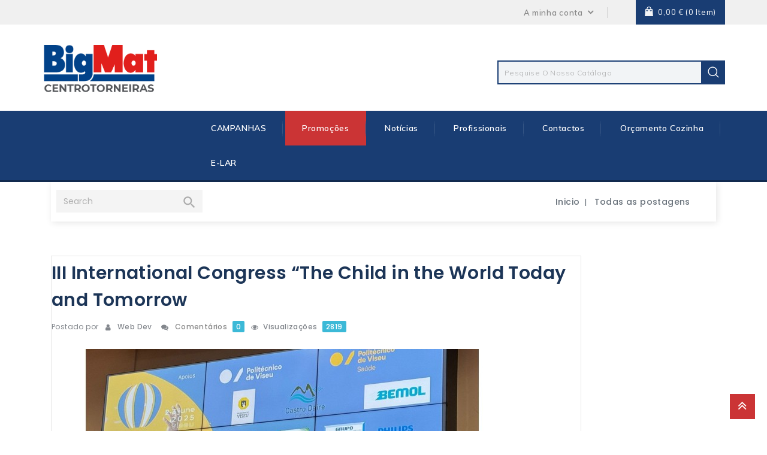

--- FILE ---
content_type: text/html; charset=utf-8
request_url: https://bigmatcentrotorneiras.pt/blog.html
body_size: 270840
content:
<!doctype html>
<html lang="pt">

	<head>
		
			
  <meta charset="utf-8">


  <meta http-equiv="x-ua-compatible" content="ie=edge">



  <title>Smart Blog Title</title>
  <meta name="description" content="Prestashop powerfull blog site developing module. It has hundrade of extra plugins. This module developed by ClassyDevs.com">
  <meta name="keywords" content="smart,blog,smartblog,prestashop blog,prestashop,blog">
      
                  <link rel="alternate" href="https://bigmatcentrotorneiras.pt/blog.html" hreflang="pt-pt">
        



  <meta name="viewport" content="width=device-width, initial-scale=1">



<link rel="icon" type="image/vnd.microsoft.icon" href="/img/favicon.ico?1652357079">
<link rel="shortcut icon" type="image/x-icon" href="/img/favicon.ico?1652357079">


<!-- Codezeel added -->
<link href="//fonts.googleapis.com/css?family=Roboto:300,400,500,700" rel="stylesheet">
<link href="//fonts.googleapis.com/css?family=Muli:300,400,600,700" rel="stylesheet">


    <link rel="stylesheet" href="https://bigmatcentrotorneiras.pt/modules/crazyelements/assets/lib/font-awesome/css/font-awesome.min.css" type="text/css" media="all">
  <link rel="stylesheet" href="https://bigmatcentrotorneiras.pt/modules/crazyelements/assets/lib/font-awesome/css/fontawesome.min.css" type="text/css" media="all">
  <link rel="stylesheet" href="https://bigmatcentrotorneiras.pt/modules/crazyelements/assets/lib/font-awesome/css/regular.min.css" type="text/css" media="all">
  <link rel="stylesheet" href="https://bigmatcentrotorneiras.pt/modules/crazyelements/assets/lib/font-awesome/css/solid.min.css" type="text/css" media="all">
  <link rel="stylesheet" href="https://bigmatcentrotorneiras.pt/modules/crazyelements/assets/lib/font-awesome/css/brands.min.css" type="text/css" media="all">
  <link rel="stylesheet" href="https://bigmatcentrotorneiras.pt/themes/Toolsjet/assets/css/theme.css" type="text/css" media="all">
  <link rel="stylesheet" href="https://bigmatcentrotorneiras.pt/themes/Toolsjet/assets/css/font-awesome.css" type="text/css" media="all">
  <link rel="stylesheet" href="https://bigmatcentrotorneiras.pt/modules/ifthenpay/views/css/ifthenpayConfirmPage.css" type="text/css" media="all">
  <link rel="stylesheet" href="https://bigmatcentrotorneiras.pt/modules/ifthenpay/views/css/paymentOptions.css" type="text/css" media="all">
  <link rel="stylesheet" href="https://bigmatcentrotorneiras.pt/modules/paypal/views/css/paypal_fo.css" type="text/css" media="all">
  <link rel="stylesheet" href="https://bigmatcentrotorneiras.pt/modules/smartblog/views/css/fw.css" type="text/css" media="all">
  <link rel="stylesheet" href="https://bigmatcentrotorneiras.pt/modules/smartblog/views/css/smartblogstyle.css" type="text/css" media="all">
  <link rel="stylesheet" href="https://bigmatcentrotorneiras.pt/modules/crazyelements/assets/css/frontend/css/global.css" type="text/css" media="all">
  <link rel="stylesheet" href="https://bigmatcentrotorneiras.pt/modules/crazyelements/assets/lib/ceicons/css/ce-icons.min.css" type="text/css" media="all">
  <link rel="stylesheet" href="https://bigmatcentrotorneiras.pt/modules/crazyelements/assets/lib/animations/animations.min.css" type="text/css" media="all">
  <link rel="stylesheet" href="https://bigmatcentrotorneiras.pt/modules/crazyelements/assets/css/animate.min.css" type="text/css" media="all">
  <link rel="stylesheet" href="https://bigmatcentrotorneiras.pt/modules/crazyelements/assets/css/morphext.css" type="text/css" media="all">
  <link rel="stylesheet" href="https://bigmatcentrotorneiras.pt/modules/crazyelements/assets/css/frontend.min.css" type="text/css" media="all">
  <link rel="stylesheet" href="https://bigmatcentrotorneiras.pt/modules/crazyelements/assets/css/share-buttons.css" type="text/css" media="all">
  <link rel="stylesheet" href="https://bigmatcentrotorneiras.pt/modules/crazyelements/assets/css/gallery.css" type="text/css" media="all">
  <link rel="stylesheet" href="https://bigmatcentrotorneiras.pt/modules/crazyelements/assets/lib/e-select2/css/e-select2.min.css" type="text/css" media="all">
  <link rel="stylesheet" href="https://bigmatcentrotorneiras.pt/modules/crazyelements/assets/css/editor-preview.min.css" type="text/css" media="all">
  <link rel="stylesheet" href="https://bigmatcentrotorneiras.pt/js/jquery/ui/themes/base/minified/jquery-ui.min.css" type="text/css" media="all">
  <link rel="stylesheet" href="https://bigmatcentrotorneiras.pt/js/jquery/ui/themes/base/minified/jquery.ui.theme.min.css" type="text/css" media="all">
  <link rel="stylesheet" href="https://bigmatcentrotorneiras.pt/modules/cz_imageslider/views/css/flexslider.css" type="text/css" media="all">
  <link rel="stylesheet" href="https://bigmatcentrotorneiras.pt/modules/cz_verticalmenu/views/css/cz_verticalmenu.css" type="text/css" media="all">
  <link rel="stylesheet" href="https://bigmatcentrotorneiras.pt/themes/Toolsjet/assets/css/custom.css" type="text/css" media="all">




  

  <script type="text/javascript">
        var cancelMbwayOrderControllerUrl = "https:\/\/bigmatcentrotorneiras.pt\/module\/ifthenpay\/cancelMbwayOrder";
        var elementorFrontendConfig = {"environmentMode":{"edit":false,"wpPreview":true},"is_rtl":"","breakpoints":{"lg":"1025","md":"768","sm":"480","xl":"1440","xs":"0","xxl":"1600"},"version":"2.1.5","urls":{"assets":"https:\/\/bigmatcentrotorneiras.pt\/modules\/crazyelements\/assets\/"},"page":[],"general":{"id":"0","title":"yes","excerpt":"yes"},"test45":{"id":"0","title":"yes","excerpt":"yes"},"elements":{"data":{},"editSettings":{},"keys":{}}};
        var prestashop = {"cart":{"products":[],"totals":{"total":{"type":"total","label":"Total","amount":0,"value":"0,00\u00a0\u20ac"},"total_including_tax":{"type":"total","label":"Total (com IVA)","amount":0,"value":"0,00\u00a0\u20ac"},"total_excluding_tax":{"type":"total","label":"Total (sem IVA)","amount":0,"value":"0,00\u00a0\u20ac"}},"subtotals":{"products":{"type":"products","label":"Subtotal","amount":0,"value":"0,00\u00a0\u20ac"},"discounts":null,"shipping":{"type":"shipping","label":"Envio","amount":0,"value":"Gr\u00e1tis"},"tax":null},"products_count":0,"summary_string":"0 artigos","vouchers":{"allowed":1,"added":[]},"discounts":[],"minimalPurchase":0,"minimalPurchaseRequired":""},"currency":{"name":"Euro","iso_code":"EUR","iso_code_num":"978","sign":"\u20ac"},"customer":{"lastname":null,"firstname":null,"email":null,"birthday":null,"newsletter":null,"newsletter_date_add":null,"optin":null,"website":null,"company":null,"siret":null,"ape":null,"is_logged":false,"gender":{"type":null,"name":null},"addresses":[]},"language":{"name":"Portugu\u00eas (Portuguese)","iso_code":"pt","locale":"pt-PT","language_code":"pt-pt","is_rtl":"0","date_format_lite":"Y-m-d","date_format_full":"Y-m-d H:i:s","id":2},"page":{"title":"","canonical":null,"meta":{"title":"Smart Blog Title","description":"Prestashop powerfull blog site developing module. It has hundrade of extra plugins. This module developed by ClassyDevs.com","keywords":"smart,blog,smartblog,prestashop blog,prestashop,blog","robots":"index"},"page_name":"module-smartblog-list","body_classes":{"lang-pt":true,"lang-rtl":false,"country-PT":true,"currency-EUR":true,"layout-left-column":true,"page-":true,"tax-display-enabled":true,"smartblog-sidebars":1},"admin_notifications":[]},"shop":{"name":"Centrotorneiras LDA","logo":"\/img\/centrotorneiras-logo-1606734005.jpg","stores_icon":"\/img\/logo_stores.png","favicon":"\/img\/favicon.ico"},"urls":{"base_url":"https:\/\/bigmatcentrotorneiras.pt\/","current_url":"https:\/\/bigmatcentrotorneiras.pt\/blog.html","shop_domain_url":"https:\/\/bigmatcentrotorneiras.pt","img_ps_url":"https:\/\/bigmatcentrotorneiras.pt\/img\/","img_cat_url":"https:\/\/bigmatcentrotorneiras.pt\/img\/c\/","img_lang_url":"https:\/\/bigmatcentrotorneiras.pt\/img\/l\/","img_prod_url":"https:\/\/bigmatcentrotorneiras.pt\/img\/p\/","img_manu_url":"https:\/\/bigmatcentrotorneiras.pt\/img\/m\/","img_sup_url":"https:\/\/bigmatcentrotorneiras.pt\/img\/su\/","img_ship_url":"https:\/\/bigmatcentrotorneiras.pt\/img\/s\/","img_store_url":"https:\/\/bigmatcentrotorneiras.pt\/img\/st\/","img_col_url":"https:\/\/bigmatcentrotorneiras.pt\/img\/co\/","img_url":"https:\/\/bigmatcentrotorneiras.pt\/themes\/Toolsjet\/assets\/img\/","css_url":"https:\/\/bigmatcentrotorneiras.pt\/themes\/Toolsjet\/assets\/css\/","js_url":"https:\/\/bigmatcentrotorneiras.pt\/themes\/Toolsjet\/assets\/js\/","pic_url":"https:\/\/bigmatcentrotorneiras.pt\/upload\/","pages":{"address":"https:\/\/bigmatcentrotorneiras.pt\/endereco","addresses":"https:\/\/bigmatcentrotorneiras.pt\/enderecos","authentication":"https:\/\/bigmatcentrotorneiras.pt\/inicio-de-sessao","cart":"https:\/\/bigmatcentrotorneiras.pt\/carrinho","category":"https:\/\/bigmatcentrotorneiras.pt\/index.php?controller=category","cms":"https:\/\/bigmatcentrotorneiras.pt\/index.php?controller=cms","contact":"https:\/\/bigmatcentrotorneiras.pt\/contacte-nos","discount":"https:\/\/bigmatcentrotorneiras.pt\/descontos","guest_tracking":"https:\/\/bigmatcentrotorneiras.pt\/seguimento-de-visitante","history":"https:\/\/bigmatcentrotorneiras.pt\/historico-de-encomendas","identity":"https:\/\/bigmatcentrotorneiras.pt\/identidade","index":"https:\/\/bigmatcentrotorneiras.pt\/","my_account":"https:\/\/bigmatcentrotorneiras.pt\/a-minha-conta","order_confirmation":"https:\/\/bigmatcentrotorneiras.pt\/confirmacao-encomenda","order_detail":"https:\/\/bigmatcentrotorneiras.pt\/index.php?controller=order-detail","order_follow":"https:\/\/bigmatcentrotorneiras.pt\/acompanhar-encomenda","order":"https:\/\/bigmatcentrotorneiras.pt\/encomenda","order_return":"https:\/\/bigmatcentrotorneiras.pt\/index.php?controller=order-return","order_slip":"https:\/\/bigmatcentrotorneiras.pt\/nota-de-encomenda","pagenotfound":"https:\/\/bigmatcentrotorneiras.pt\/p\u00e1gina-n\u00e3o-encontrada","password":"https:\/\/bigmatcentrotorneiras.pt\/recuperar-palavra-passe","pdf_invoice":"https:\/\/bigmatcentrotorneiras.pt\/index.php?controller=pdf-invoice","pdf_order_return":"https:\/\/bigmatcentrotorneiras.pt\/index.php?controller=pdf-order-return","pdf_order_slip":"https:\/\/bigmatcentrotorneiras.pt\/index.php?controller=pdf-order-slip","prices_drop":"https:\/\/bigmatcentrotorneiras.pt\/promocoes","product":"https:\/\/bigmatcentrotorneiras.pt\/index.php?controller=product","search":"https:\/\/bigmatcentrotorneiras.pt\/pesquisa","sitemap":"https:\/\/bigmatcentrotorneiras.pt\/mapa do site","stores":"https:\/\/bigmatcentrotorneiras.pt\/lojas","supplier":"https:\/\/bigmatcentrotorneiras.pt\/fornecedores","register":"https:\/\/bigmatcentrotorneiras.pt\/inicio-de-sessao?create_account=1","order_login":"https:\/\/bigmatcentrotorneiras.pt\/encomenda?login=1"},"alternative_langs":{"pt-pt":"https:\/\/bigmatcentrotorneiras.pt\/blog.html"},"theme_assets":"\/themes\/Toolsjet\/assets\/","actions":{"logout":"https:\/\/bigmatcentrotorneiras.pt\/?mylogout="},"no_picture_image":{"bySize":{"cart_default":{"url":"https:\/\/bigmatcentrotorneiras.pt\/img\/p\/pt-default-cart_default.jpg","width":85,"height":85},"small_default":{"url":"https:\/\/bigmatcentrotorneiras.pt\/img\/p\/pt-default-small_default.jpg","width":85,"height":85},"home_default":{"url":"https:\/\/bigmatcentrotorneiras.pt\/img\/p\/pt-default-home_default.jpg","width":248,"height":248},"medium_default":{"url":"https:\/\/bigmatcentrotorneiras.pt\/img\/p\/pt-default-medium_default.jpg","width":435,"height":435},"large_default":{"url":"https:\/\/bigmatcentrotorneiras.pt\/img\/p\/pt-default-large_default.jpg","width":800,"height":800}},"small":{"url":"https:\/\/bigmatcentrotorneiras.pt\/img\/p\/pt-default-cart_default.jpg","width":85,"height":85},"medium":{"url":"https:\/\/bigmatcentrotorneiras.pt\/img\/p\/pt-default-home_default.jpg","width":248,"height":248},"large":{"url":"https:\/\/bigmatcentrotorneiras.pt\/img\/p\/pt-default-large_default.jpg","width":800,"height":800},"legend":""}},"configuration":{"display_taxes_label":true,"display_prices_tax_incl":true,"is_catalog":false,"show_prices":true,"opt_in":{"partner":true},"quantity_discount":{"type":"discount","label":"Desconto"},"voucher_enabled":1,"return_enabled":0},"field_required":[],"breadcrumb":{"links":[{"title":"Inicio","url":"https:\/\/bigmatcentrotorneiras.pt\/"}],"count":1},"link":{"protocol_link":"https:\/\/","protocol_content":"https:\/\/"},"time":1769395668,"static_token":"fd54a49141a19d16203e688094c920da","token":"9d2866ecb963837a588ea2908d7fa771"};
        var psemailsubscription_subscription = "https:\/\/bigmatcentrotorneiras.pt\/module\/ps_emailsubscription\/subscription";
      </script>



  
  <script async src="https://www.googletagmanager.com/gtag/js?id=G-97ZZ91BB77"></script>
  <script>
    window.dataLayer = window.dataLayer || [];
    function gtag(){dataLayer.push(arguments);}
    gtag('js', new Date());
    gtag(
      'config',
      'G-97ZZ91BB77',
      {
        'debug_mode':false
                              }
    );
  </script>

 <script type="text/javascript">
          document.addEventListener('DOMContentLoaded', function() {
        $('article[data-id-product="39464"] a.quick-view').on(
                "click",
                function() {
                    gtag("event", "select_item", {"send_to":"G-97ZZ91BB77","items":{"item_id":39464,"item_name":"EXTRATOR DE TES 12 A 22mm","quantity":1,"price":830.990000000000009094947017729282379150390625,"currency":"EUR","index":0,"item_brand":"","item_category":"outras-ferramentas-manuais","item_list_id":"list","item_variant":""}})
                });
      });
    </script>




		
	</head>

	<body id="module-smartblog-list" class="lang-pt country-pt currency-eur layout-left-column page- tax-display-enabled smartblog-sidebars">
	
		
		  
		

		<main id="page">
			<div class="container">
			
							
	  		</div>
			
			<header id="header">
				
					            
  <div class="header-banner">
    
  </div>



<nav class="header-nav">
	<div class="container">
		<div class="left-nav">
			<div id="cznavcmsblock" class="nav-cms-block">  
	
</div>

		</div>
		
		<div class="right-nav">
			  <div class="user-info dropdown js-dropdown">
  	<span class="user-info-title expand-more _gray-darker" data-toggle="dropdown"><span class="account_text">A minha conta</span></span>
    <ul class="dropdown-menu">
	      <li>
	  <a
        class="dropdown-item"
		href="https://bigmatcentrotorneiras.pt/a-minha-conta"
        title="Faça login da sua conta de cliente"
        rel="nofollow"
      >
        <span>Entrar</span>
      </a>
	  </li>
    	</ul>
  </div>
  <div class="wishlist-info"></div><div id="desktop_cart">
  <div class="blockcart cart-preview inactive" data-refresh-url="//bigmatcentrotorneiras.pt/module/ps_shoppingcart/ajax">
    <div class="header blockcart-header dropdown js-dropdown">
		 
		<a class="shopping-cart" rel="nofollow" href="//bigmatcentrotorneiras.pt/carrinho?action=show" >
						<span class="cart-products-count">
				<span class="mobile_hide"><span class="value"> 0,00 €</span> (0 Item)</span>
				
				<span class="mobile_show">0</span>
			</span>
		</a>
		 
		
	      </div>
  </div>
</div>

		</div>
	</div>
</nav>



	<div class="header-top">
		<div class="container">
		<div class="header_logo">
			<a href="https://bigmatcentrotorneiras.pt/">
			<img class="logo img-responsive" src="/img/centrotorneiras-logo-1606734005.jpg" alt="Centrotorneiras LDA">
			</a>
		</div>
		<!-- Block search module TOP -->
<div id="search_widget" class="col-lg-4 col-md-5 col-sm-12 search-widget" data-search-controller-url="//bigmatcentrotorneiras.pt/pesquisa">
	<span class="search_button"></span>
	<div class="search_toggle">
		<form method="get" action="//bigmatcentrotorneiras.pt/pesquisa">
			<input type="hidden" name="controller" value="search">
			<input type="text" name="s" value="" placeholder="Pesquise o nosso catálogo">
			<button type="submit">
			</button>
		</form>
	</div>
</div>
<!-- /Block search module TOP -->
<div id="czheadercmsblock" class="header-cms-block">  
	
</div>
					
		</div>
		


<div class="mobile_menu_container menu-container">
	<div class="text-xs-left container mobile hidden-lg-up mobile-menu">
	
		<div class="menu-icon">
			<div class="cat-title">Categorias</div>		  
		</div>
	
		<div id="mobile_top_menu_wrapper" class="row hidden-lg-up">
			<div class="mobile-menu-inner">
				<div class="menu-icon">
					<div class="cat-title">Categorias</div>		  
				</div>
				<div class="js-top-menu mobile" id="_mobile_verticalmenu_menu"></div>
        <div class="js-top-menu mobile" id="_mobile_top_menu"></div>
        <div class="language-responsive"></div>
        <div class="currency-responsive"></div>
			</div>
		</div>
	</div>
</div>

 
<div class="menu col-lg-12 js-top-menu position-static hidden-md-down">
	<div class="container page-container menu-container" id="_desktop_top_menu">
    	    <div class="header_logo logo_fixed_menu">
    			<a href="http://ecom.centrotorneiras.com/">
    			<img class="logo img-responsive" src="/img/centrotorneiras-logo-1606734005.jpg" alt="Centrotorneiras">
    			</a>
    		</div>
    		
          <ul class="top-menu  container" id="top-menu" data-depth="0">
                    <li class="category " id="category-380">
             <a
                class="dropdown-item"
                href="https://bigmatcentrotorneiras.pt/380-categorias" data-depth="0"
                              >
                                                                      <span class="pull-xs-right hidden-lg-up">
                    <span data-target="#top_sub_menu_74127" data-toggle="collapse" class="navbar-toggler collapse-icons">
                      <i class="fa-icon add">&nbsp;</i>
                      <i class="fa-icon remove">&nbsp;</i>
                    </span>
                  </span>
				   <span class="pull-xs-right sub-menu-arrow"></span>                                Categorias
              </a>
                            <div  class="popover sub-menu js-sub-menu collapse" id="top_sub_menu_74127">
                
          <ul class="top-menu  "  data-depth="1">
                    <li class="category " id="category-16">
             <a
                class="dropdown-item dropdown-submenu"
                href="https://bigmatcentrotorneiras.pt/16-casa-de-banho" data-depth="1"
                              >
                                                                      <span class="pull-xs-right hidden-lg-up">
                    <span data-target="#top_sub_menu_69466" data-toggle="collapse" class="navbar-toggler collapse-icons">
                      <i class="fa-icon add">&nbsp;</i>
                      <i class="fa-icon remove">&nbsp;</i>
                    </span>
                  </span>
				                                  Casa de Banho
              </a>
                            <div  class="collapse" id="top_sub_menu_69466">
                
          <ul class="top-menu  "  data-depth="2">
                    <li class="category " id="category-25">
             <a
                class="dropdown-item"
                href="https://bigmatcentrotorneiras.pt/25-sanitarios" data-depth="2"
                              >
                                                                      <span class="pull-xs-right hidden-lg-up">
                    <span data-target="#top_sub_menu_82475" data-toggle="collapse" class="navbar-toggler collapse-icons">
                      <i class="fa-icon add">&nbsp;</i>
                      <i class="fa-icon remove">&nbsp;</i>
                    </span>
                  </span>
				                                  Sanitários
              </a>
                            <div  class="collapse" id="top_sub_menu_82475">
                
          <ul class="top-menu  "  data-depth="3">
                    <li class="category " id="category-150">
             <a
                class="dropdown-item"
                href="https://bigmatcentrotorneiras.pt/150-sanitas" data-depth="3"
                              >
                                Sanitas
              </a>
                          </li>
                    <li class="category " id="category-151">
             <a
                class="dropdown-item"
                href="https://bigmatcentrotorneiras.pt/151-tanques" data-depth="3"
                              >
                                Tanques
              </a>
                          </li>
                    <li class="category " id="category-152">
             <a
                class="dropdown-item"
                href="https://bigmatcentrotorneiras.pt/152-lavatorios" data-depth="3"
                              >
                                Lavatórios
              </a>
                          </li>
                    <li class="category " id="category-153">
             <a
                class="dropdown-item"
                href="https://bigmatcentrotorneiras.pt/153-colunas" data-depth="3"
                              >
                                Colunas
              </a>
                          </li>
                    <li class="category " id="category-154">
             <a
                class="dropdown-item"
                href="https://bigmatcentrotorneiras.pt/154-urinois" data-depth="3"
                              >
                                Urinóis
              </a>
                          </li>
                    <li class="category " id="category-391">
             <a
                class="dropdown-item"
                href="https://bigmatcentrotorneiras.pt/391-bides" data-depth="3"
                              >
                                Bides
              </a>
                          </li>
                    <li class="category " id="category-422">
             <a
                class="dropdown-item"
                href="https://bigmatcentrotorneiras.pt/422-lava-roupa" data-depth="3"
                              >
                                Lava roupa
              </a>
                          </li>
              
      </ul>
    
              				  </div>
                          </li>
                    <li class="category " id="category-26">
             <a
                class="dropdown-item"
                href="https://bigmatcentrotorneiras.pt/26-moveis" data-depth="2"
                              >
                                                                      <span class="pull-xs-right hidden-lg-up">
                    <span data-target="#top_sub_menu_64412" data-toggle="collapse" class="navbar-toggler collapse-icons">
                      <i class="fa-icon add">&nbsp;</i>
                      <i class="fa-icon remove">&nbsp;</i>
                    </span>
                  </span>
				                                  Móveis
              </a>
                            <div  class="collapse" id="top_sub_menu_64412">
                
          <ul class="top-menu  "  data-depth="3">
                    <li class="category " id="category-520">
             <a
                class="dropdown-item"
                href="https://bigmatcentrotorneiras.pt/520-moveis-aml-" data-depth="3"
                              >
                                                                      <span class="pull-xs-right hidden-lg-up">
                    <span data-target="#top_sub_menu_96150" data-toggle="collapse" class="navbar-toggler collapse-icons">
                      <i class="fa-icon add">&nbsp;</i>
                      <i class="fa-icon remove">&nbsp;</i>
                    </span>
                  </span>
				                                  Móveis AML
              </a>
                            <div  class="collapse" id="top_sub_menu_96150">
                
          <ul class="top-menu  "  data-depth="4">
                    <li class="category " id="category-521">
             <a
                class="dropdown-item"
                href="https://bigmatcentrotorneiras.pt/521-play" data-depth="4"
                              >
                                PLAY
              </a>
                          </li>
                    <li class="category " id="category-522">
             <a
                class="dropdown-item"
                href="https://bigmatcentrotorneiras.pt/522-zeus" data-depth="4"
                              >
                                ZEUS
              </a>
                          </li>
                    <li class="category " id="category-523">
             <a
                class="dropdown-item"
                href="https://bigmatcentrotorneiras.pt/523-vince" data-depth="4"
                              >
                                VINCE
              </a>
                          </li>
              
      </ul>
    
              				  </div>
                          </li>
              
      </ul>
    
              				  </div>
                          </li>
                    <li class="category " id="category-27">
             <a
                class="dropdown-item"
                href="https://bigmatcentrotorneiras.pt/27-lavatorios-para-moveis" data-depth="2"
                              >
                                Lavatórios para Móveis
              </a>
                          </li>
                    <li class="category " id="category-28">
             <a
                class="dropdown-item"
                href="https://bigmatcentrotorneiras.pt/28-espelhos" data-depth="2"
                              >
                                Espelhos
              </a>
                          </li>
                    <li class="category " id="category-29">
             <a
                class="dropdown-item"
                href="https://bigmatcentrotorneiras.pt/29-autoclismos-e-acessorios-" data-depth="2"
                              >
                                                                      <span class="pull-xs-right hidden-lg-up">
                    <span data-target="#top_sub_menu_17389" data-toggle="collapse" class="navbar-toggler collapse-icons">
                      <i class="fa-icon add">&nbsp;</i>
                      <i class="fa-icon remove">&nbsp;</i>
                    </span>
                  </span>
				                                  Autoclismos e acessórios
              </a>
                            <div  class="collapse" id="top_sub_menu_17389">
                
          <ul class="top-menu  "  data-depth="3">
                    <li class="category " id="category-382">
             <a
                class="dropdown-item"
                href="https://bigmatcentrotorneiras.pt/382-autoclismos-exteriores" data-depth="3"
                              >
                                Autoclismos exteriores
              </a>
                          </li>
                    <li class="category " id="category-383">
             <a
                class="dropdown-item"
                href="https://bigmatcentrotorneiras.pt/383--acessorios-para-autoclismos" data-depth="3"
                              >
                                Acessórios para autoclismos
              </a>
                          </li>
                    <li class="category " id="category-437">
             <a
                class="dropdown-item"
                href="https://bigmatcentrotorneiras.pt/437-autoclismos-interiores" data-depth="3"
                              >
                                Autoclismos interiores
              </a>
                          </li>
              
      </ul>
    
              				  </div>
                          </li>
                    <li class="category " id="category-30">
             <a
                class="dropdown-item"
                href="https://bigmatcentrotorneiras.pt/30-estruturas-para-sanitarios" data-depth="2"
                              >
                                                                      <span class="pull-xs-right hidden-lg-up">
                    <span data-target="#top_sub_menu_76851" data-toggle="collapse" class="navbar-toggler collapse-icons">
                      <i class="fa-icon add">&nbsp;</i>
                      <i class="fa-icon remove">&nbsp;</i>
                    </span>
                  </span>
				                                  Estruturas para sanitários
              </a>
                            <div  class="collapse" id="top_sub_menu_76851">
                
          <ul class="top-menu  "  data-depth="3">
                    <li class="category " id="category-438">
             <a
                class="dropdown-item"
                href="https://bigmatcentrotorneiras.pt/438-estruturas-para-sanita" data-depth="3"
                              >
                                Estruturas para sanita
              </a>
                          </li>
                    <li class="category " id="category-439">
             <a
                class="dropdown-item"
                href="https://bigmatcentrotorneiras.pt/439-estruturas-para-lavatorio" data-depth="3"
                              >
                                Estruturas para lavatório
              </a>
                          </li>
                    <li class="category " id="category-440">
             <a
                class="dropdown-item"
                href="https://bigmatcentrotorneiras.pt/440-estruturas-para-bide" data-depth="3"
                              >
                                Estruturas para bide
              </a>
                          </li>
              
      </ul>
    
              				  </div>
                          </li>
                    <li class="category " id="category-31">
             <a
                class="dropdown-item"
                href="https://bigmatcentrotorneiras.pt/31-placas-de-comando" data-depth="2"
                              >
                                Placas de Comando
              </a>
                          </li>
                    <li class="category " id="category-32">
             <a
                class="dropdown-item"
                href="https://bigmatcentrotorneiras.pt/32-bases-de-chuveiro" data-depth="2"
                              >
                                                                      <span class="pull-xs-right hidden-lg-up">
                    <span data-target="#top_sub_menu_95924" data-toggle="collapse" class="navbar-toggler collapse-icons">
                      <i class="fa-icon add">&nbsp;</i>
                      <i class="fa-icon remove">&nbsp;</i>
                    </span>
                  </span>
				                                  Bases de Chuveiro
              </a>
                            <div  class="collapse" id="top_sub_menu_95924">
                
          <ul class="top-menu  "  data-depth="3">
                    <li class="category " id="category-409">
             <a
                class="dropdown-item"
                href="https://bigmatcentrotorneiras.pt/409-bases-de-duche-acrilicas" data-depth="3"
                              >
                                Bases de duche acrílicas
              </a>
                          </li>
                    <li class="category " id="category-410">
             <a
                class="dropdown-item"
                href="https://bigmatcentrotorneiras.pt/410-bases-de-duche-em-porcelana" data-depth="3"
                              >
                                Bases de duche em porcelana
              </a>
                          </li>
                    <li class="category " id="category-411">
             <a
                class="dropdown-item"
                href="https://bigmatcentrotorneiras.pt/411-bases-de-chuveiro-de-resinas" data-depth="3"
                              >
                                Bases de chuveiro de resinas
              </a>
                          </li>
                    <li class="category " id="category-412">
             <a
                class="dropdown-item"
                href="https://bigmatcentrotorneiras.pt/412-bases-de-duche-em-chapa" data-depth="3"
                              >
                                Bases de duche em chapa
              </a>
                          </li>
                    <li class="category " id="category-413">
             <a
                class="dropdown-item"
                href="https://bigmatcentrotorneiras.pt/413-estrados-para-base-de-chuveiro" data-depth="3"
                              >
                                Estrados para base de chuveiro
              </a>
                          </li>
                    <li class="category " id="category-530">
             <a
                class="dropdown-item"
                href="https://bigmatcentrotorneiras.pt/530-bases-de-duche-terran-n" data-depth="3"
                              >
                                Bases de duche Terran-N
              </a>
                          </li>
              
      </ul>
    
              				  </div>
                          </li>
                    <li class="category " id="category-33">
             <a
                class="dropdown-item"
                href="https://bigmatcentrotorneiras.pt/33-banheiras" data-depth="2"
                              >
                                                                      <span class="pull-xs-right hidden-lg-up">
                    <span data-target="#top_sub_menu_15939" data-toggle="collapse" class="navbar-toggler collapse-icons">
                      <i class="fa-icon add">&nbsp;</i>
                      <i class="fa-icon remove">&nbsp;</i>
                    </span>
                  </span>
				                                  Banheiras
              </a>
                            <div  class="collapse" id="top_sub_menu_15939">
                
          <ul class="top-menu  "  data-depth="3">
                    <li class="category " id="category-414">
             <a
                class="dropdown-item"
                href="https://bigmatcentrotorneiras.pt/414-banheiras-em-aco" data-depth="3"
                              >
                                Banheiras em aço
              </a>
                          </li>
                    <li class="category " id="category-415">
             <a
                class="dropdown-item"
                href="https://bigmatcentrotorneiras.pt/415-banheiras-em-acrilico" data-depth="3"
                              >
                                Banheiras em acrílico
              </a>
                          </li>
                    <li class="category " id="category-416">
             <a
                class="dropdown-item"
                href="https://bigmatcentrotorneiras.pt/416-estruturas-e-paineis-para-banheira" data-depth="3"
                              >
                                Estruturas e paineis para banheira
              </a>
                          </li>
                    <li class="category " id="category-417">
             <a
                class="dropdown-item"
                href="https://bigmatcentrotorneiras.pt/417-banheiras-de-hidromassagem" data-depth="3"
                              >
                                Banheiras de hidromassagem
              </a>
                          </li>
                    <li class="category " id="category-418">
             <a
                class="dropdown-item"
                href="https://bigmatcentrotorneiras.pt/418-banheiras-em-solid-surface" data-depth="3"
                              >
                                Banheiras em solid surface
              </a>
                          </li>
                    <li class="category " id="category-424">
             <a
                class="dropdown-item"
                href="https://bigmatcentrotorneiras.pt/424-ferro-fundido" data-depth="3"
                              >
                                Ferro fundido
              </a>
                          </li>
              
      </ul>
    
              				  </div>
                          </li>
                    <li class="category " id="category-34">
             <a
                class="dropdown-item"
                href="https://bigmatcentrotorneiras.pt/34-torneiras" data-depth="2"
                              >
                                                                      <span class="pull-xs-right hidden-lg-up">
                    <span data-target="#top_sub_menu_81758" data-toggle="collapse" class="navbar-toggler collapse-icons">
                      <i class="fa-icon add">&nbsp;</i>
                      <i class="fa-icon remove">&nbsp;</i>
                    </span>
                  </span>
				                                  Torneiras
              </a>
                            <div  class="collapse" id="top_sub_menu_81758">
                
          <ul class="top-menu  "  data-depth="3">
                    <li class="category " id="category-155">
             <a
                class="dropdown-item"
                href="https://bigmatcentrotorneiras.pt/155-lavatorio" data-depth="3"
                              >
                                Lavatório
              </a>
                          </li>
                    <li class="category " id="category-156">
             <a
                class="dropdown-item"
                href="https://bigmatcentrotorneiras.pt/156-bide" data-depth="3"
                              >
                                Bidé
              </a>
                          </li>
                    <li class="category " id="category-162">
             <a
                class="dropdown-item"
                href="https://bigmatcentrotorneiras.pt/162-banheira" data-depth="3"
                              >
                                Banheira
              </a>
                          </li>
                    <li class="category " id="category-157">
             <a
                class="dropdown-item"
                href="https://bigmatcentrotorneiras.pt/157-base-de-chuveiro" data-depth="3"
                              >
                                Base de Chuveiro
              </a>
                          </li>
                    <li class="category " id="category-158">
             <a
                class="dropdown-item"
                href="https://bigmatcentrotorneiras.pt/158-colunas-de-duche" data-depth="3"
                              >
                                Colunas de Duche
              </a>
                          </li>
                    <li class="category " id="category-159">
             <a
                class="dropdown-item"
                href="https://bigmatcentrotorneiras.pt/159-cabeleireiro" data-depth="3"
                              >
                                Cabeleireiro
              </a>
                          </li>
                    <li class="category " id="category-160">
             <a
                class="dropdown-item"
                href="https://bigmatcentrotorneiras.pt/160-acessorios-e-consumiveis-para-torneiras" data-depth="3"
                              >
                                Acessórios e Consumíveis para Torneiras
              </a>
                          </li>
                    <li class="category " id="category-390">
             <a
                class="dropdown-item"
                href="https://bigmatcentrotorneiras.pt/390-chuveiros" data-depth="3"
                              >
                                Chuveiros
              </a>
                          </li>
                    <li class="category " id="category-421">
             <a
                class="dropdown-item"
                href="https://bigmatcentrotorneiras.pt/421-rampas-de-chuveiro" data-depth="3"
                              >
                                Rampas de chuveiro
              </a>
                          </li>
                    <li class="category " id="category-564">
             <a
                class="dropdown-item"
                href="https://bigmatcentrotorneiras.pt/564-kits-de-duche-encastraveis" data-depth="3"
                              >
                                Kits de Duche Encastráveis
              </a>
                          </li>
              
      </ul>
    
              				  </div>
                          </li>
                    <li class="category " id="category-35">
             <a
                class="dropdown-item"
                href="https://bigmatcentrotorneiras.pt/35-divisorias" data-depth="2"
                              >
                                                                      <span class="pull-xs-right hidden-lg-up">
                    <span data-target="#top_sub_menu_84905" data-toggle="collapse" class="navbar-toggler collapse-icons">
                      <i class="fa-icon add">&nbsp;</i>
                      <i class="fa-icon remove">&nbsp;</i>
                    </span>
                  </span>
				                                  Divisórias
              </a>
                            <div  class="collapse" id="top_sub_menu_84905">
                
          <ul class="top-menu  "  data-depth="3">
                    <li class="category " id="category-393">
             <a
                class="dropdown-item"
                href="https://bigmatcentrotorneiras.pt/393-acessorios-para-divisorias" data-depth="3"
                              >
                                Acessórios para divisórias
              </a>
                          </li>
                    <li class="category " id="category-394">
             <a
                class="dropdown-item"
                href="https://bigmatcentrotorneiras.pt/394-divisorias-para-banheira" data-depth="3"
                              >
                                Divisórias para banheira
              </a>
                          </li>
                    <li class="category " id="category-395">
             <a
                class="dropdown-item"
                href="https://bigmatcentrotorneiras.pt/395-divisorias-para-base-de-chuveiro" data-depth="3"
                              >
                                Divisórias para base de chuveiro
              </a>
                          </li>
                    <li class="category " id="category-538">
             <a
                class="dropdown-item"
                href="https://bigmatcentrotorneiras.pt/538-resguardos" data-depth="3"
                              >
                                                                      <span class="pull-xs-right hidden-lg-up">
                    <span data-target="#top_sub_menu_79270" data-toggle="collapse" class="navbar-toggler collapse-icons">
                      <i class="fa-icon add">&nbsp;</i>
                      <i class="fa-icon remove">&nbsp;</i>
                    </span>
                  </span>
				                                  Resguardos
              </a>
                            <div  class="collapse" id="top_sub_menu_79270">
                
          <ul class="top-menu  "  data-depth="4">
                    <li class="category " id="category-539">
             <a
                class="dropdown-item"
                href="https://bigmatcentrotorneiras.pt/539-leci" data-depth="4"
                              >
                                Leci
              </a>
                          </li>
              
      </ul>
    
              				  </div>
                          </li>
              
      </ul>
    
              				  </div>
                          </li>
                    <li class="category " id="category-36">
             <a
                class="dropdown-item"
                href="https://bigmatcentrotorneiras.pt/36-tapetes-e-cortinas-de-duche" data-depth="2"
                              >
                                Tapetes e Cortinas de Duche
              </a>
                          </li>
                    <li class="category " id="category-37">
             <a
                class="dropdown-item"
                href="https://bigmatcentrotorneiras.pt/37-mobilidade-condicionada" data-depth="2"
                              >
                                                                      <span class="pull-xs-right hidden-lg-up">
                    <span data-target="#top_sub_menu_66972" data-toggle="collapse" class="navbar-toggler collapse-icons">
                      <i class="fa-icon add">&nbsp;</i>
                      <i class="fa-icon remove">&nbsp;</i>
                    </span>
                  </span>
				                                  Mobilidade Condicionada
              </a>
                            <div  class="collapse" id="top_sub_menu_66972">
                
          <ul class="top-menu  "  data-depth="3">
                    <li class="category " id="category-163">
             <a
                class="dropdown-item"
                href="https://bigmatcentrotorneiras.pt/163-lavatorios" data-depth="3"
                              >
                                Lavatórios
              </a>
                          </li>
                    <li class="category " id="category-164">
             <a
                class="dropdown-item"
                href="https://bigmatcentrotorneiras.pt/164-sanitas" data-depth="3"
                              >
                                Sanitas
              </a>
                          </li>
                    <li class="category " id="category-165">
             <a
                class="dropdown-item"
                href="https://bigmatcentrotorneiras.pt/165-torneiras" data-depth="3"
                              >
                                Torneiras
              </a>
                          </li>
                    <li class="category " id="category-166">
             <a
                class="dropdown-item"
                href="https://bigmatcentrotorneiras.pt/166-divisorias" data-depth="3"
                              >
                                Divisórias
              </a>
                          </li>
                    <li class="category " id="category-167">
             <a
                class="dropdown-item"
                href="https://bigmatcentrotorneiras.pt/167-ajudas" data-depth="3"
                              >
                                Ajudas
              </a>
                          </li>
                    <li class="category " id="category-408">
             <a
                class="dropdown-item"
                href="https://bigmatcentrotorneiras.pt/408-espelhos" data-depth="3"
                              >
                                Espelhos
              </a>
                          </li>
                    <li class="category " id="category-420">
             <a
                class="dropdown-item"
                href="https://bigmatcentrotorneiras.pt/420-tampos-de-sanita-para-mobilidade-condicionada" data-depth="3"
                              >
                                Tampos de sanita para mobilidade condicionada
              </a>
                          </li>
              
      </ul>
    
              				  </div>
                          </li>
                    <li class="category " id="category-38">
             <a
                class="dropdown-item"
                href="https://bigmatcentrotorneiras.pt/38-colunas-de-hidromassagem" data-depth="2"
                              >
                                Colunas de Hidromassagem
              </a>
                          </li>
                    <li class="category " id="category-39">
             <a
                class="dropdown-item"
                href="https://bigmatcentrotorneiras.pt/39-cabines-de-hidromassagem" data-depth="2"
                              >
                                Cabines de Hidromassagem
              </a>
                          </li>
                    <li class="category " id="category-40">
             <a
                class="dropdown-item"
                href="https://bigmatcentrotorneiras.pt/40-toalheiros-e-acessorios" data-depth="2"
                              >
                                Toalheiros e Acessórios
              </a>
                          </li>
                    <li class="category " id="category-41">
             <a
                class="dropdown-item"
                href="https://bigmatcentrotorneiras.pt/41-tampos-de-sanita-e-bide" data-depth="2"
                              >
                                                                      <span class="pull-xs-right hidden-lg-up">
                    <span data-target="#top_sub_menu_15579" data-toggle="collapse" class="navbar-toggler collapse-icons">
                      <i class="fa-icon add">&nbsp;</i>
                      <i class="fa-icon remove">&nbsp;</i>
                    </span>
                  </span>
				                                  Tampos de Sanita e bidé
              </a>
                            <div  class="collapse" id="top_sub_menu_15579">
                
          <ul class="top-menu  "  data-depth="3">
                    <li class="category " id="category-168">
             <a
                class="dropdown-item"
                href="https://bigmatcentrotorneiras.pt/168-abs" data-depth="3"
                              >
                                Abs
              </a>
                          </li>
                    <li class="category " id="category-169">
             <a
                class="dropdown-item"
                href="https://bigmatcentrotorneiras.pt/169-termoduro" data-depth="3"
                              >
                                Termoduro
              </a>
                          </li>
                    <li class="category " id="category-170">
             <a
                class="dropdown-item"
                href="https://bigmatcentrotorneiras.pt/170-madeira" data-depth="3"
                              >
                                Madeira
              </a>
                          </li>
                    <li class="category " id="category-171">
             <a
                class="dropdown-item"
                href="https://bigmatcentrotorneiras.pt/171-contraplacado-maritimo" data-depth="3"
                              >
                                Contraplacado Marítimo
              </a>
                          </li>
                    <li class="category " id="category-172">
             <a
                class="dropdown-item"
                href="https://bigmatcentrotorneiras.pt/172-acessorios-para-tampo-de-sanita-e-bide" data-depth="3"
                              >
                                Acessórios para Tampo de Sanita e bidé
              </a>
                          </li>
                    <li class="category " id="category-419">
             <a
                class="dropdown-item"
                href="https://bigmatcentrotorneiras.pt/419-tampos-em-pp" data-depth="3"
                              >
                                tampos em PP
              </a>
                          </li>
                    <li class="category " id="category-423">
             <a
                class="dropdown-item"
                href="https://bigmatcentrotorneiras.pt/423-supralite" data-depth="3"
                              >
                                Supralite
              </a>
                          </li>
              
      </ul>
    
              				  </div>
                          </li>
                    <li class="category " id="category-42">
             <a
                class="dropdown-item"
                href="https://bigmatcentrotorneiras.pt/42-espacos-publicos" data-depth="2"
                              >
                                                                      <span class="pull-xs-right hidden-lg-up">
                    <span data-target="#top_sub_menu_68432" data-toggle="collapse" class="navbar-toggler collapse-icons">
                      <i class="fa-icon add">&nbsp;</i>
                      <i class="fa-icon remove">&nbsp;</i>
                    </span>
                  </span>
				                                  Espaços Públicos
              </a>
                            <div  class="collapse" id="top_sub_menu_68432">
                
          <ul class="top-menu  "  data-depth="3">
                    <li class="category " id="category-173">
             <a
                class="dropdown-item"
                href="https://bigmatcentrotorneiras.pt/173-doseadores" data-depth="3"
                              >
                                Doseadores
              </a>
                          </li>
                    <li class="category " id="category-174">
             <a
                class="dropdown-item"
                href="https://bigmatcentrotorneiras.pt/174-separadores-urinol" data-depth="3"
                              >
                                Separadores Urinol
              </a>
                          </li>
                    <li class="category " id="category-175">
             <a
                class="dropdown-item"
                href="https://bigmatcentrotorneiras.pt/175-secadores-de-maos" data-depth="3"
                              >
                                Secadores de Mãos
              </a>
                          </li>
                    <li class="category " id="category-176">
             <a
                class="dropdown-item"
                href="https://bigmatcentrotorneiras.pt/176-torneiras-temporizadas" data-depth="3"
                              >
                                Torneiras Temporizadas
              </a>
                          </li>
                    <li class="category " id="category-177">
             <a
                class="dropdown-item"
                href="https://bigmatcentrotorneiras.pt/177-torneiras-eletronicas" data-depth="3"
                              >
                                Torneiras Eletrónicas
              </a>
                          </li>
                    <li class="category " id="category-430">
             <a
                class="dropdown-item"
                href="https://bigmatcentrotorneiras.pt/430-porta-rolos" data-depth="3"
                              >
                                Porta Rolos
              </a>
                          </li>
                    <li class="category " id="category-431">
             <a
                class="dropdown-item"
                href="https://bigmatcentrotorneiras.pt/431-baldes-de-lixo-e-papeleiras" data-depth="3"
                              >
                                Baldes de lixo e papeleiras
              </a>
                          </li>
                    <li class="category " id="category-432">
             <a
                class="dropdown-item"
                href="https://bigmatcentrotorneiras.pt/432-equipamentos-de-emergencia" data-depth="3"
                              >
                                Equipamentos de emergência
              </a>
                          </li>
              
      </ul>
    
              				  </div>
                          </li>
                    <li class="category " id="category-43">
             <a
                class="dropdown-item"
                href="https://bigmatcentrotorneiras.pt/43-consumiveis-de-casa-de-banho" data-depth="2"
                              >
                                Consumíveis de Casa de Banho
              </a>
                          </li>
                    <li class="category " id="category-44">
             <a
                class="dropdown-item"
                href="https://bigmatcentrotorneiras.pt/44-solucoes-de-duche" data-depth="2"
                              >
                                Soluções de Duche
              </a>
                          </li>
              
      </ul>
    
              				  </div>
                          </li>
                    <li class="category " id="category-17">
             <a
                class="dropdown-item dropdown-submenu"
                href="https://bigmatcentrotorneiras.pt/17-climatizacao-e-aguas-quentes-sanitarias" data-depth="1"
                              >
                                                                      <span class="pull-xs-right hidden-lg-up">
                    <span data-target="#top_sub_menu_49576" data-toggle="collapse" class="navbar-toggler collapse-icons">
                      <i class="fa-icon add">&nbsp;</i>
                      <i class="fa-icon remove">&nbsp;</i>
                    </span>
                  </span>
				                                  Climatização e Águas Quentes Sanitárias
              </a>
                            <div  class="collapse" id="top_sub_menu_49576">
                
          <ul class="top-menu  "  data-depth="2">
                    <li class="category " id="category-45">
             <a
                class="dropdown-item"
                href="https://bigmatcentrotorneiras.pt/45-lenha" data-depth="2"
                              >
                                                                      <span class="pull-xs-right hidden-lg-up">
                    <span data-target="#top_sub_menu_84892" data-toggle="collapse" class="navbar-toggler collapse-icons">
                      <i class="fa-icon add">&nbsp;</i>
                      <i class="fa-icon remove">&nbsp;</i>
                    </span>
                  </span>
				                                  Lenha
              </a>
                            <div  class="collapse" id="top_sub_menu_84892">
                
          <ul class="top-menu  "  data-depth="3">
                    <li class="category " id="category-178">
             <a
                class="dropdown-item"
                href="https://bigmatcentrotorneiras.pt/178-recuperadores" data-depth="3"
                              >
                                Recuperadores
              </a>
                          </li>
                    <li class="category " id="category-179">
             <a
                class="dropdown-item"
                href="https://bigmatcentrotorneiras.pt/179-salamandras" data-depth="3"
                              >
                                Salamandras
              </a>
                          </li>
                    <li class="category " id="category-180">
             <a
                class="dropdown-item"
                href="https://bigmatcentrotorneiras.pt/180-caldeiras" data-depth="3"
                              >
                                Caldeiras
              </a>
                          </li>
                    <li class="category " id="category-181">
             <a
                class="dropdown-item"
                href="https://bigmatcentrotorneiras.pt/181-fogoes-de-aquecimento-central" data-depth="3"
                              >
                                Fogões de Aquecimento Central
              </a>
                          </li>
                    <li class="category " id="category-182">
             <a
                class="dropdown-item"
                href="https://bigmatcentrotorneiras.pt/182-fogoes-de-cozinha" data-depth="3"
                              >
                                Fogões de Cozinha
              </a>
                          </li>
                    <li class="category " id="category-471">
             <a
                class="dropdown-item"
                href="https://bigmatcentrotorneiras.pt/471-bailarinas" data-depth="3"
                              >
                                Bailarinas
              </a>
                          </li>
                    <li class="category " id="category-384">
             <a
                class="dropdown-item"
                href="https://bigmatcentrotorneiras.pt/384-acessorios-para-equipamentos-a-lenha" data-depth="3"
                              >
                                Acessórios para equipamentos a lenha
              </a>
                          </li>
              
      </ul>
    
              				  </div>
                          </li>
                    <li class="category " id="category-46">
             <a
                class="dropdown-item"
                href="https://bigmatcentrotorneiras.pt/46-pellets" data-depth="2"
                              >
                                                                      <span class="pull-xs-right hidden-lg-up">
                    <span data-target="#top_sub_menu_28773" data-toggle="collapse" class="navbar-toggler collapse-icons">
                      <i class="fa-icon add">&nbsp;</i>
                      <i class="fa-icon remove">&nbsp;</i>
                    </span>
                  </span>
				                                  Pellets
              </a>
                            <div  class="collapse" id="top_sub_menu_28773">
                
          <ul class="top-menu  "  data-depth="3">
                    <li class="category " id="category-183">
             <a
                class="dropdown-item"
                href="https://bigmatcentrotorneiras.pt/183-recuperadores" data-depth="3"
                              >
                                Recuperadores
              </a>
                          </li>
                    <li class="category " id="category-184">
             <a
                class="dropdown-item"
                href="https://bigmatcentrotorneiras.pt/184-salamandras" data-depth="3"
                              >
                                Salamandras
              </a>
                          </li>
                    <li class="category " id="category-185">
             <a
                class="dropdown-item"
                href="https://bigmatcentrotorneiras.pt/185-caldeiras" data-depth="3"
                              >
                                Caldeiras
              </a>
                          </li>
                    <li class="category " id="category-385">
             <a
                class="dropdown-item"
                href="https://bigmatcentrotorneiras.pt/385-acessorios-para-equipamentos-a-pellets" data-depth="3"
                              >
                                Acessórios para equipamentos a pellets
              </a>
                          </li>
              
      </ul>
    
              				  </div>
                          </li>
                    <li class="category " id="category-47">
             <a
                class="dropdown-item"
                href="https://bigmatcentrotorneiras.pt/47-equipamentos-policombustiveis" data-depth="2"
                              >
                                Equipamentos Policombustíveis
              </a>
                          </li>
                    <li class="category " id="category-48">
             <a
                class="dropdown-item"
                href="https://bigmatcentrotorneiras.pt/48-ar-condicionado-e-desumidificadores" data-depth="2"
                              >
                                                                      <span class="pull-xs-right hidden-lg-up">
                    <span data-target="#top_sub_menu_30362" data-toggle="collapse" class="navbar-toggler collapse-icons">
                      <i class="fa-icon add">&nbsp;</i>
                      <i class="fa-icon remove">&nbsp;</i>
                    </span>
                  </span>
				                                  Ar Condicionado e desumidificadores
              </a>
                            <div  class="collapse" id="top_sub_menu_30362">
                
          <ul class="top-menu  "  data-depth="3">
                    <li class="category " id="category-186">
             <a
                class="dropdown-item"
                href="https://bigmatcentrotorneiras.pt/186-monosplit" data-depth="3"
                              >
                                Monosplit
              </a>
                          </li>
                    <li class="category " id="category-187">
             <a
                class="dropdown-item"
                href="https://bigmatcentrotorneiras.pt/187-multisplit" data-depth="3"
                              >
                                Multisplit
              </a>
                          </li>
                    <li class="category " id="category-457">
             <a
                class="dropdown-item"
                href="https://bigmatcentrotorneiras.pt/457-desumidificadores" data-depth="3"
                              >
                                Desumidificadores
              </a>
                          </li>
                    <li class="category " id="category-519">
             <a
                class="dropdown-item"
                href="https://bigmatcentrotorneiras.pt/519-arcondicionadoportatil" data-depth="3"
                              >
                                Portáteis
              </a>
                          </li>
              
      </ul>
    
              				  </div>
                          </li>
                    <li class="category " id="category-49">
             <a
                class="dropdown-item"
                href="https://bigmatcentrotorneiras.pt/49-bombas-de-calor" data-depth="2"
                              >
                                                                      <span class="pull-xs-right hidden-lg-up">
                    <span data-target="#top_sub_menu_13666" data-toggle="collapse" class="navbar-toggler collapse-icons">
                      <i class="fa-icon add">&nbsp;</i>
                      <i class="fa-icon remove">&nbsp;</i>
                    </span>
                  </span>
				                                  Bombas de Calor
              </a>
                            <div  class="collapse" id="top_sub_menu_13666">
                
          <ul class="top-menu  "  data-depth="3">
                    <li class="category " id="category-188">
             <a
                class="dropdown-item"
                href="https://bigmatcentrotorneiras.pt/188-aguas-quentes-sanitarias" data-depth="3"
                              >
                                Águas Quentes Sanitárias
              </a>
                          </li>
                    <li class="category " id="category-189">
             <a
                class="dropdown-item"
                href="https://bigmatcentrotorneiras.pt/189-aquecimentoarrefecimento" data-depth="3"
                              >
                                Aquecimento/Arrefecimento
              </a>
                          </li>
                    <li class="category " id="category-534">
             <a
                class="dropdown-item"
                href="https://bigmatcentrotorneiras.pt/534-hpm-ev" data-depth="3"
                              >
                                HPM-EV
              </a>
                          </li>
              
      </ul>
    
              				  </div>
                          </li>
                    <li class="category " id="category-50">
             <a
                class="dropdown-item"
                href="https://bigmatcentrotorneiras.pt/50-esquentadores" data-depth="2"
                              >
                                                                      <span class="pull-xs-right hidden-lg-up">
                    <span data-target="#top_sub_menu_89380" data-toggle="collapse" class="navbar-toggler collapse-icons">
                      <i class="fa-icon add">&nbsp;</i>
                      <i class="fa-icon remove">&nbsp;</i>
                    </span>
                  </span>
				                                  Esquentadores
              </a>
                            <div  class="collapse" id="top_sub_menu_89380">
                
          <ul class="top-menu  "  data-depth="3">
                    <li class="category " id="category-190">
             <a
                class="dropdown-item"
                href="https://bigmatcentrotorneiras.pt/190-tiragem-natural" data-depth="3"
                              >
                                Tiragem Natural
              </a>
                          </li>
                    <li class="category " id="category-191">
             <a
                class="dropdown-item"
                href="https://bigmatcentrotorneiras.pt/191-ventilados" data-depth="3"
                              >
                                Ventilados
              </a>
                          </li>
                    <li class="category " id="category-192">
             <a
                class="dropdown-item"
                href="https://bigmatcentrotorneiras.pt/192-condensacao" data-depth="3"
                              >
                                Condensação
              </a>
                          </li>
                    <li class="category " id="category-474">
             <a
                class="dropdown-item"
                href="https://bigmatcentrotorneiras.pt/474-eletrico" data-depth="3"
                              >
                                Elétrico
              </a>
                          </li>
                    <li class="category " id="category-401">
             <a
                class="dropdown-item"
                href="https://bigmatcentrotorneiras.pt/401-pecas-substituicao-de-esquentadores-" data-depth="3"
                              >
                                Peças substituição de esquentadores
              </a>
                          </li>
              
      </ul>
    
              				  </div>
                          </li>
                    <li class="category " id="category-51">
             <a
                class="dropdown-item"
                href="https://bigmatcentrotorneiras.pt/51-caldeiras-murais" data-depth="2"
                              >
                                                                      <span class="pull-xs-right hidden-lg-up">
                    <span data-target="#top_sub_menu_27592" data-toggle="collapse" class="navbar-toggler collapse-icons">
                      <i class="fa-icon add">&nbsp;</i>
                      <i class="fa-icon remove">&nbsp;</i>
                    </span>
                  </span>
				                                  Caldeiras Murais
              </a>
                            <div  class="collapse" id="top_sub_menu_27592">
                
          <ul class="top-menu  "  data-depth="3">
                    <li class="category " id="category-193">
             <a
                class="dropdown-item"
                href="https://bigmatcentrotorneiras.pt/193-tiragem-natural" data-depth="3"
                              >
                                Tiragem Natural
              </a>
                          </li>
                    <li class="category " id="category-194">
             <a
                class="dropdown-item"
                href="https://bigmatcentrotorneiras.pt/194-condensacao" data-depth="3"
                              >
                                Condensação
              </a>
                          </li>
                    <li class="category " id="category-477">
             <a
                class="dropdown-item"
                href="https://bigmatcentrotorneiras.pt/477-acessorios-para-caldeiras-murais" data-depth="3"
                              >
                                Acessorios para Caldeiras Murais
              </a>
                          </li>
              
      </ul>
    
              				  </div>
                          </li>
                    <li class="category " id="category-52">
             <a
                class="dropdown-item"
                href="https://bigmatcentrotorneiras.pt/52-paineis-solares-termicos" data-depth="2"
                              >
                                                                      <span class="pull-xs-right hidden-lg-up">
                    <span data-target="#top_sub_menu_47669" data-toggle="collapse" class="navbar-toggler collapse-icons">
                      <i class="fa-icon add">&nbsp;</i>
                      <i class="fa-icon remove">&nbsp;</i>
                    </span>
                  </span>
				                                  Painéis Solares Térmicos
              </a>
                            <div  class="collapse" id="top_sub_menu_47669">
                
          <ul class="top-menu  "  data-depth="3">
                    <li class="category " id="category-195">
             <a
                class="dropdown-item"
                href="https://bigmatcentrotorneiras.pt/195-kit-termossifao" data-depth="3"
                              >
                                Kit Termossifão
              </a>
                          </li>
                    <li class="category " id="category-196">
             <a
                class="dropdown-item"
                href="https://bigmatcentrotorneiras.pt/196-kit-circulacao-forcada" data-depth="3"
                              >
                                Kit Circulação Forçada
              </a>
                          </li>
                    <li class="category " id="category-485">
             <a
                class="dropdown-item"
                href="https://bigmatcentrotorneiras.pt/485-componentes-para-equipamento-solar" data-depth="3"
                              >
                                Componentes para Equipamento Solar
              </a>
                          </li>
              
      </ul>
    
              				  </div>
                          </li>
                    <li class="category " id="category-53">
             <a
                class="dropdown-item"
                href="https://bigmatcentrotorneiras.pt/53-paineis-solares-fotovoltaicos" data-depth="2"
                              >
                                Painéis Solares Fotovoltaicos
              </a>
                          </li>
                    <li class="category " id="category-54">
             <a
                class="dropdown-item"
                href="https://bigmatcentrotorneiras.pt/54-outros-equipamentos-a-gas" data-depth="2"
                              >
                                                                      <span class="pull-xs-right hidden-lg-up">
                    <span data-target="#top_sub_menu_69516" data-toggle="collapse" class="navbar-toggler collapse-icons">
                      <i class="fa-icon add">&nbsp;</i>
                      <i class="fa-icon remove">&nbsp;</i>
                    </span>
                  </span>
				                                  Outros Equipamentos a Gás
              </a>
                            <div  class="collapse" id="top_sub_menu_69516">
                
          <ul class="top-menu  "  data-depth="3">
                    <li class="category " id="category-197">
             <a
                class="dropdown-item"
                href="https://bigmatcentrotorneiras.pt/197-aquecedores-chama-azul" data-depth="3"
                              >
                                Aquecedores Chama Azul
              </a>
                          </li>
                    <li class="category " id="category-198">
             <a
                class="dropdown-item"
                href="https://bigmatcentrotorneiras.pt/198-aquecedores-de-esplanada" data-depth="3"
                              >
                                Aquecedores de Esplanada
              </a>
                          </li>
              
      </ul>
    
              				  </div>
                          </li>
                    <li class="category " id="category-55">
             <a
                class="dropdown-item"
                href="https://bigmatcentrotorneiras.pt/55-termoacumuladores-e-depositos-aqs" data-depth="2"
                              >
                                                                      <span class="pull-xs-right hidden-lg-up">
                    <span data-target="#top_sub_menu_68054" data-toggle="collapse" class="navbar-toggler collapse-icons">
                      <i class="fa-icon add">&nbsp;</i>
                      <i class="fa-icon remove">&nbsp;</i>
                    </span>
                  </span>
				                                  Termoacumuladores e Depósitos AQS
              </a>
                            <div  class="collapse" id="top_sub_menu_68054">
                
          <ul class="top-menu  "  data-depth="3">
                    <li class="category " id="category-199">
             <a
                class="dropdown-item"
                href="https://bigmatcentrotorneiras.pt/199-cobre" data-depth="3"
                              >
                                Cobre
              </a>
                          </li>
                    <li class="category " id="category-200">
             <a
                class="dropdown-item"
                href="https://bigmatcentrotorneiras.pt/200-aco" data-depth="3"
                              >
                                Aço
              </a>
                          </li>
                    <li class="category " id="category-201">
             <a
                class="dropdown-item"
                href="https://bigmatcentrotorneiras.pt/201-inox" data-depth="3"
                              >
                                Inox
              </a>
                          </li>
              
      </ul>
    
              				  </div>
                          </li>
                    <li class="category " id="category-479">
             <a
                class="dropdown-item"
                href="https://bigmatcentrotorneiras.pt/479-depositos-de-inercia" data-depth="2"
                              >
                                Depositos de Inercia
              </a>
                          </li>
                    <li class="category " id="category-56">
             <a
                class="dropdown-item"
                href="https://bigmatcentrotorneiras.pt/56-radiadores-e-aquecedores" data-depth="2"
                              >
                                                                      <span class="pull-xs-right hidden-lg-up">
                    <span data-target="#top_sub_menu_77932" data-toggle="collapse" class="navbar-toggler collapse-icons">
                      <i class="fa-icon add">&nbsp;</i>
                      <i class="fa-icon remove">&nbsp;</i>
                    </span>
                  </span>
				                                  Radiadores e Aquecedores
              </a>
                            <div  class="collapse" id="top_sub_menu_77932">
                
          <ul class="top-menu  "  data-depth="3">
                    <li class="category " id="category-202">
             <a
                class="dropdown-item"
                href="https://bigmatcentrotorneiras.pt/202-radiadores-a-agua" data-depth="3"
                              >
                                Radiadores a Água
              </a>
                          </li>
                    <li class="category " id="category-203">
             <a
                class="dropdown-item"
                href="https://bigmatcentrotorneiras.pt/203-radiadores-toalheiros-a-agua" data-depth="3"
                              >
                                Radiadores Toalheiros a Água
              </a>
                          </li>
                    <li class="category " id="category-204">
             <a
                class="dropdown-item"
                href="https://bigmatcentrotorneiras.pt/204-radiadores-a-agua-eletricos" data-depth="3"
                              >
                                Radiadores a Água Elétricos
              </a>
                          </li>
                    <li class="category " id="category-205">
             <a
                class="dropdown-item"
                href="https://bigmatcentrotorneiras.pt/205-acessorios-para-radiadores" data-depth="3"
                              >
                                Acessórios para Radiadores
              </a>
                          </li>
                    <li class="category " id="category-206">
             <a
                class="dropdown-item"
                href="https://bigmatcentrotorneiras.pt/206-aquecedores-a-oleo" data-depth="3"
                              >
                                Aquecedores a Óleo
              </a>
                          </li>
                    <li class="category " id="category-207">
             <a
                class="dropdown-item"
                href="https://bigmatcentrotorneiras.pt/207-emissores-termicos" data-depth="3"
                              >
                                Emissores Térmicos
              </a>
                          </li>
                    <li class="category " id="category-208">
             <a
                class="dropdown-item"
                href="https://bigmatcentrotorneiras.pt/208-parafina" data-depth="3"
                              >
                                Parafina
              </a>
                          </li>
                    <li class="category " id="category-455">
             <a
                class="dropdown-item"
                href="https://bigmatcentrotorneiras.pt/455-termoventiladores-e-aquecedores-ceramicos" data-depth="3"
                              >
                                Termoventiladores e aquecedores cerâmicos
              </a>
                          </li>
                    <li class="category " id="category-502">
             <a
                class="dropdown-item"
                href="https://bigmatcentrotorneiras.pt/502-aquecedores-electricos" data-depth="3"
                              >
                                Aquecedores eléctricos
              </a>
                          </li>
              
      </ul>
    
              				  </div>
                          </li>
                    <li class="category " id="category-57">
             <a
                class="dropdown-item"
                href="https://bigmatcentrotorneiras.pt/57-termostatos" data-depth="2"
                              >
                                Termostatos
              </a>
                          </li>
                    <li class="category " id="category-396">
             <a
                class="dropdown-item"
                href="https://bigmatcentrotorneiras.pt/396-consumiveis-e-outros-acessorios" data-depth="2"
                              >
                                Consumíveis e outros acessórios
              </a>
                          </li>
                    <li class="category " id="category-468">
             <a
                class="dropdown-item"
                href="https://bigmatcentrotorneiras.pt/468-pavimento-radiante" data-depth="2"
                              >
                                Pavimento Radiante
              </a>
                          </li>
                    <li class="category " id="category-478">
             <a
                class="dropdown-item"
                href="https://bigmatcentrotorneiras.pt/478-combustiveis" data-depth="2"
                              >
                                                                      <span class="pull-xs-right hidden-lg-up">
                    <span data-target="#top_sub_menu_66802" data-toggle="collapse" class="navbar-toggler collapse-icons">
                      <i class="fa-icon add">&nbsp;</i>
                      <i class="fa-icon remove">&nbsp;</i>
                    </span>
                  </span>
				                                  Combustiveis
              </a>
                            <div  class="collapse" id="top_sub_menu_66802">
                
          <ul class="top-menu  "  data-depth="3">
                    <li class="category " id="category-209">
             <a
                class="dropdown-item"
                href="https://bigmatcentrotorneiras.pt/209-bioetanol" data-depth="3"
                              >
                                Bioetanol
              </a>
                          </li>
              
      </ul>
    
              				  </div>
                          </li>
                    <li class="category " id="category-518">
             <a
                class="dropdown-item"
                href="https://bigmatcentrotorneiras.pt/518-ventoinhas" data-depth="2"
                              >
                                                                      <span class="pull-xs-right hidden-lg-up">
                    <span data-target="#top_sub_menu_95269" data-toggle="collapse" class="navbar-toggler collapse-icons">
                      <i class="fa-icon add">&nbsp;</i>
                      <i class="fa-icon remove">&nbsp;</i>
                    </span>
                  </span>
				                                  Ventoinhas
              </a>
                            <div  class="collapse" id="top_sub_menu_95269">
                
          <ul class="top-menu  "  data-depth="3">
                    <li class="category " id="category-592">
             <a
                class="dropdown-item"
                href="https://bigmatcentrotorneiras.pt/592-ventoinhas-com-iluminacao" data-depth="3"
                              >
                                Ventoinhas Com Iluminação
              </a>
                          </li>
              
      </ul>
    
              				  </div>
                          </li>
              
      </ul>
    
              				  </div>
                          </li>
                    <li class="category " id="category-18">
             <a
                class="dropdown-item dropdown-submenu"
                href="https://bigmatcentrotorneiras.pt/18-canalizacao" data-depth="1"
                              >
                                                                      <span class="pull-xs-right hidden-lg-up">
                    <span data-target="#top_sub_menu_9040" data-toggle="collapse" class="navbar-toggler collapse-icons">
                      <i class="fa-icon add">&nbsp;</i>
                      <i class="fa-icon remove">&nbsp;</i>
                    </span>
                  </span>
				                                  Canalização
              </a>
                            <div  class="collapse" id="top_sub_menu_9040">
                
          <ul class="top-menu  "  data-depth="2">
                    <li class="category " id="category-58">
             <a
                class="dropdown-item"
                href="https://bigmatcentrotorneiras.pt/58-tubagem-e-acessorios" data-depth="2"
                              >
                                                                      <span class="pull-xs-right hidden-lg-up">
                    <span data-target="#top_sub_menu_57931" data-toggle="collapse" class="navbar-toggler collapse-icons">
                      <i class="fa-icon add">&nbsp;</i>
                      <i class="fa-icon remove">&nbsp;</i>
                    </span>
                  </span>
				                                  Tubagem e Acessórios
              </a>
                            <div  class="collapse" id="top_sub_menu_57931">
                
          <ul class="top-menu  "  data-depth="3">
                    <li class="category " id="category-210">
             <a
                class="dropdown-item"
                href="https://bigmatcentrotorneiras.pt/210-tubos-multicamada-e-acessorios" data-depth="3"
                              >
                                Tubos Multicamada e Acessórios
              </a>
                          </li>
                    <li class="category " id="category-211">
             <a
                class="dropdown-item"
                href="https://bigmatcentrotorneiras.pt/211-tubos-pex-e-acessorios" data-depth="3"
                              >
                                Tubos Pex e Acessórios
              </a>
                          </li>
                    <li class="category " id="category-212">
             <a
                class="dropdown-item"
                href="https://bigmatcentrotorneiras.pt/212-tubos-ppr-e-acessorios" data-depth="3"
                              >
                                Tubos PPR e Acessórios
              </a>
                          </li>
                    <li class="category " id="category-213">
             <a
                class="dropdown-item"
                href="https://bigmatcentrotorneiras.pt/213-tubos-polietileno" data-depth="3"
                              >
                                Tubos Polietileno
              </a>
                          </li>
                    <li class="category " id="category-214">
             <a
                class="dropdown-item"
                href="https://bigmatcentrotorneiras.pt/214-tubos-pvc-e-acessorios" data-depth="3"
                              >
                                Tubos PVC e Acessórios
              </a>
                          </li>
                    <li class="category " id="category-215">
             <a
                class="dropdown-item"
                href="https://bigmatcentrotorneiras.pt/215-tubos-inox-e-acessorios" data-depth="3"
                              >
                                Tubos Inox e Acessórios
              </a>
                          </li>
                    <li class="category " id="category-216">
             <a
                class="dropdown-item"
                href="https://bigmatcentrotorneiras.pt/216-tubos-para-cabos-eletricos" data-depth="3"
                              >
                                Tubos para Cabos Elétricos
              </a>
                          </li>
                    <li class="category " id="category-217">
             <a
                class="dropdown-item"
                href="https://bigmatcentrotorneiras.pt/217-tubos-para-drenagem" data-depth="3"
                              >
                                Tubos para Drenagem
              </a>
                          </li>
                    <li class="category " id="category-218">
             <a
                class="dropdown-item"
                href="https://bigmatcentrotorneiras.pt/218-tubos-de-isolamentos" data-depth="3"
                              >
                                Tubos de Isolamentos
              </a>
                          </li>
                    <li class="category " id="category-219">
             <a
                class="dropdown-item"
                href="https://bigmatcentrotorneiras.pt/219-tubos-de-aspiracao-central-e-acessorios" data-depth="3"
                              >
                                Tubos de Aspiração Central e Acessórios
              </a>
                          </li>
                    <li class="category " id="category-62">
             <a
                class="dropdown-item"
                href="https://bigmatcentrotorneiras.pt/62-tubos-e-acessorios-galvanizados" data-depth="3"
                              >
                                Tubos e acessórios Galvanizados
              </a>
                          </li>
                    <li class="category " id="category-406">
             <a
                class="dropdown-item"
                href="https://bigmatcentrotorneiras.pt/406-tubos-de-ferro-e-acessorios" data-depth="3"
                              >
                                Tubos de ferro e acessórios
              </a>
                          </li>
                    <li class="category " id="category-467">
             <a
                class="dropdown-item"
                href="https://bigmatcentrotorneiras.pt/467-tubos-de-cobre-e-acessorios" data-depth="3"
                              >
                                Tubos de cobre e acessórios
              </a>
                          </li>
                    <li class="category " id="category-469">
             <a
                class="dropdown-item"
                href="https://bigmatcentrotorneiras.pt/469-tubos-corrugados-em-polipropileno" data-depth="3"
                              >
                                Tubos corrugados em PoliPropileno
              </a>
                          </li>
              
      </ul>
    
              				  </div>
                          </li>
                    <li class="category " id="category-59">
             <a
                class="dropdown-item"
                href="https://bigmatcentrotorneiras.pt/59-tubos-de-exaustao-de-fumos-e-acessorios" data-depth="2"
                              >
                                                                      <span class="pull-xs-right hidden-lg-up">
                    <span data-target="#top_sub_menu_50345" data-toggle="collapse" class="navbar-toggler collapse-icons">
                      <i class="fa-icon add">&nbsp;</i>
                      <i class="fa-icon remove">&nbsp;</i>
                    </span>
                  </span>
				                                  Tubos de Exaustão de Fumos e Acessórios
              </a>
                            <div  class="collapse" id="top_sub_menu_50345">
                
          <ul class="top-menu  "  data-depth="3">
                    <li class="category " id="category-220">
             <a
                class="dropdown-item"
                href="https://bigmatcentrotorneiras.pt/220-tubos-de-aluminio-e-acessorios" data-depth="3"
                              >
                                Tubos de Alumínio e Acessórios
              </a>
                          </li>
                    <li class="category " id="category-221">
             <a
                class="dropdown-item"
                href="https://bigmatcentrotorneiras.pt/221-tubos-zincados-e-acessorios" data-depth="3"
                              >
                                Tubos Zincados e Acessórios
              </a>
                          </li>
                    <li class="category " id="category-222">
             <a
                class="dropdown-item"
                href="https://bigmatcentrotorneiras.pt/222-tubos-inox-flexiveis" data-depth="3"
                              >
                                Tubos Inox Flexíveis
              </a>
                          </li>
                    <li class="category " id="category-223">
             <a
                class="dropdown-item"
                href="https://bigmatcentrotorneiras.pt/223-tubos-inox-parede-simples-e-acessorios" data-depth="3"
                              >
                                Tubos Inox Parede Simples e Acessórios
              </a>
                          </li>
                    <li class="category " id="category-224">
             <a
                class="dropdown-item"
                href="https://bigmatcentrotorneiras.pt/224-tubos-inox-parede-dupla-e-acessorios" data-depth="3"
                              >
                                Tubos Inox Parede Dupla e Acessórios
              </a>
                          </li>
              
      </ul>
    
              				  </div>
                          </li>
                    <li class="category " id="category-60">
             <a
                class="dropdown-item"
                href="https://bigmatcentrotorneiras.pt/60-acessorios-de-latao" data-depth="2"
                              >
                                Acessórios de Latão
              </a>
                          </li>
                    <li class="category " id="category-61">
             <a
                class="dropdown-item"
                href="https://bigmatcentrotorneiras.pt/61-acessorios-de-latao-cromados" data-depth="2"
                              >
                                Acessórios de Latão Cromados
              </a>
                          </li>
                    <li class="category " id="category-63">
             <a
                class="dropdown-item"
                href="https://bigmatcentrotorneiras.pt/63-acessorios-de-polietileno" data-depth="2"
                              >
                                Acessórios de Polietileno
              </a>
                          </li>
                    <li class="category " id="category-64">
             <a
                class="dropdown-item"
                href="https://bigmatcentrotorneiras.pt/64-acessorios-de-pvc-colar-e-roscar" data-depth="2"
                              >
                                Acessórios de PVC Colar e Roscar
              </a>
                          </li>
                    <li class="category " id="category-65">
             <a
                class="dropdown-item"
                href="https://bigmatcentrotorneiras.pt/65-contadores-e-acessorios" data-depth="2"
                              >
                                Contadores e Acessórios
              </a>
                          </li>
                    <li class="category " id="category-66">
             <a
                class="dropdown-item"
                href="https://bigmatcentrotorneiras.pt/66-bichas-malha-de-aco" data-depth="2"
                              >
                                Bichas Malha de Aço
              </a>
                          </li>
                    <li class="category " id="category-67">
             <a
                class="dropdown-item"
                href="https://bigmatcentrotorneiras.pt/67-bichas-inox-para-gas" data-depth="2"
                              >
                                Bichas Inox para Gás
              </a>
                          </li>
                    <li class="category " id="category-470">
             <a
                class="dropdown-item"
                href="https://bigmatcentrotorneiras.pt/470-acessorios-para-gas-canalizado" data-depth="2"
                              >
                                Acessorios para Gás Canalizado
              </a>
                          </li>
                    <li class="category " id="category-68">
             <a
                class="dropdown-item"
                href="https://bigmatcentrotorneiras.pt/68-torneiras-de-esfera" data-depth="2"
                              >
                                Torneiras de Esfera
              </a>
                          </li>
                    <li class="category " id="category-69">
             <a
                class="dropdown-item"
                href="https://bigmatcentrotorneiras.pt/69-sifoes-e-valvulas-de-esgoto" data-depth="2"
                              >
                                Sifões e Válvulas de Esgoto
              </a>
                          </li>
                    <li class="category " id="category-70">
             <a
                class="dropdown-item"
                href="https://bigmatcentrotorneiras.pt/70-outros-acessorios-para-canalizacao" data-depth="2"
                              >
                                Outros Acessórios para Canalização
              </a>
                          </li>
                    <li class="category " id="category-71">
             <a
                class="dropdown-item"
                href="https://bigmatcentrotorneiras.pt/71-componentes-para-instalacoes" data-depth="2"
                              >
                                                                      <span class="pull-xs-right hidden-lg-up">
                    <span data-target="#top_sub_menu_81026" data-toggle="collapse" class="navbar-toggler collapse-icons">
                      <i class="fa-icon add">&nbsp;</i>
                      <i class="fa-icon remove">&nbsp;</i>
                    </span>
                  </span>
				                                  Componentes para Instalações
              </a>
                            <div  class="collapse" id="top_sub_menu_81026">
                
          <ul class="top-menu  "  data-depth="3">
                    <li class="category " id="category-225">
             <a
                class="dropdown-item"
                href="https://bigmatcentrotorneiras.pt/225-valvulas-reducao-de-pressao" data-depth="3"
                              >
                                Válvulas Redução de Pressão
              </a>
                          </li>
                    <li class="category " id="category-226">
             <a
                class="dropdown-item"
                href="https://bigmatcentrotorneiras.pt/226-valvulas-de-enchimento" data-depth="3"
                              >
                                Válvulas de Enchimento
              </a>
                          </li>
                    <li class="category " id="category-227">
             <a
                class="dropdown-item"
                href="https://bigmatcentrotorneiras.pt/227-valvulas-de-seguranca" data-depth="3"
                              >
                                Válvulas de Segurança
              </a>
                          </li>
                    <li class="category " id="category-228">
             <a
                class="dropdown-item"
                href="https://bigmatcentrotorneiras.pt/228-valvulas-misturadoras" data-depth="3"
                              >
                                Válvulas Misturadoras
              </a>
                          </li>
                    <li class="category " id="category-229">
             <a
                class="dropdown-item"
                href="https://bigmatcentrotorneiras.pt/229-purgadores" data-depth="3"
                              >
                                Purgadores
              </a>
                          </li>
                    <li class="category " id="category-230">
             <a
                class="dropdown-item"
                href="https://bigmatcentrotorneiras.pt/230-valvulas-anti-condensacao" data-depth="3"
                              >
                                Válvulas Anti-Condensação
              </a>
                          </li>
                    <li class="category " id="category-231">
             <a
                class="dropdown-item"
                href="https://bigmatcentrotorneiras.pt/231-valvulas-de-zona-e-misturadoras" data-depth="3"
                              >
                                Válvulas de Zona e Misturadoras
              </a>
                          </li>
                    <li class="category " id="category-232">
             <a
                class="dropdown-item"
                href="https://bigmatcentrotorneiras.pt/232-vasos-de-expansao" data-depth="3"
                              >
                                Vasos de Expansão
              </a>
                          </li>
                    <li class="category " id="category-233">
             <a
                class="dropdown-item"
                href="https://bigmatcentrotorneiras.pt/233-valvulas-de-retencao" data-depth="3"
                              >
                                Válvulas de Retenção
              </a>
                          </li>
                    <li class="category " id="category-234">
             <a
                class="dropdown-item"
                href="https://bigmatcentrotorneiras.pt/234-autoclaves-inox" data-depth="3"
                              >
                                Autoclaves Inox
              </a>
                          </li>
                    <li class="category " id="category-235">
             <a
                class="dropdown-item"
                href="https://bigmatcentrotorneiras.pt/235-autoclaves-em-fibra" data-depth="3"
                              >
                                Autoclaves em Fibra
              </a>
                          </li>
                    <li class="category " id="category-435">
             <a
                class="dropdown-item"
                href="https://bigmatcentrotorneiras.pt/435-autoclaves-em-ferro" data-depth="3"
                              >
                                Autoclaves em ferro
              </a>
                          </li>
              
      </ul>
    
              				  </div>
                          </li>
                    <li class="category " id="category-511">
             <a
                class="dropdown-item"
                href="https://bigmatcentrotorneiras.pt/511-motobombas" data-depth="2"
                              >
                                Motobombas
              </a>
                          </li>
                    <li class="category " id="category-72">
             <a
                class="dropdown-item"
                href="https://bigmatcentrotorneiras.pt/72-electrobombas" data-depth="2"
                              >
                                                                      <span class="pull-xs-right hidden-lg-up">
                    <span data-target="#top_sub_menu_60260" data-toggle="collapse" class="navbar-toggler collapse-icons">
                      <i class="fa-icon add">&nbsp;</i>
                      <i class="fa-icon remove">&nbsp;</i>
                    </span>
                  </span>
				                                  Electrobombas
              </a>
                            <div  class="collapse" id="top_sub_menu_60260">
                
          <ul class="top-menu  "  data-depth="3">
                    <li class="category " id="category-236">
             <a
                class="dropdown-item"
                href="https://bigmatcentrotorneiras.pt/236-superficie" data-depth="3"
                              >
                                Superfície
              </a>
                          </li>
                    <li class="category " id="category-237">
             <a
                class="dropdown-item"
                href="https://bigmatcentrotorneiras.pt/237-submersiveis-de-furo" data-depth="3"
                              >
                                Submersíveis de Furo
              </a>
                          </li>
                    <li class="category " id="category-238">
             <a
                class="dropdown-item"
                href="https://bigmatcentrotorneiras.pt/238-submersiveis-para-pocos-largos" data-depth="3"
                              >
                                Submersíveis para Poços Largos
              </a>
                          </li>
                    <li class="category " id="category-239">
             <a
                class="dropdown-item"
                href="https://bigmatcentrotorneiras.pt/239-circuladores" data-depth="3"
                              >
                                Circuladores
              </a>
                          </li>
                    <li class="category " id="category-240">
             <a
                class="dropdown-item"
                href="https://bigmatcentrotorneiras.pt/240-drenagem" data-depth="3"
                              >
                                Drenagem
              </a>
                          </li>
                    <li class="category " id="category-241">
             <a
                class="dropdown-item"
                href="https://bigmatcentrotorneiras.pt/241-esgotos" data-depth="3"
                              >
                                Esgotos
              </a>
                          </li>
                    <li class="category " id="category-242">
             <a
                class="dropdown-item"
                href="https://bigmatcentrotorneiras.pt/242-acessorios-para-eletrobombas" data-depth="3"
                              >
                                Acessórios para Eletrobombas
              </a>
                          </li>
                    <li class="category " id="category-389">
             <a
                class="dropdown-item"
                href="https://bigmatcentrotorneiras.pt/389-piscina" data-depth="3"
                              >
                                Piscina
              </a>
                          </li>
                    <li class="category " id="category-402">
             <a
                class="dropdown-item"
                href="https://bigmatcentrotorneiras.pt/402-quadros-de-comando-e-protecao" data-depth="3"
                              >
                                Quadros de comando e proteção
              </a>
                          </li>
                    <li class="category " id="category-429">
             <a
                class="dropdown-item"
                href="https://bigmatcentrotorneiras.pt/429-recolha-de-condensados" data-depth="3"
                              >
                                Recolha de condensados
              </a>
                          </li>
                    <li class="category " id="category-436">
             <a
                class="dropdown-item"
                href="https://bigmatcentrotorneiras.pt/436-submersiveis-para-fontes-lagos-e-aquarios" data-depth="3"
                              >
                                Submersíveis para fontes, lagos e aquários
              </a>
                          </li>
              
      </ul>
    
              				  </div>
                          </li>
                    <li class="category " id="category-73">
             <a
                class="dropdown-item"
                href="https://bigmatcentrotorneiras.pt/73-canhoes-de-rega-e-aspersores" data-depth="2"
                              >
                                Canhões de Rega e Aspersores
              </a>
                          </li>
                    <li class="category " id="category-74">
             <a
                class="dropdown-item"
                href="https://bigmatcentrotorneiras.pt/74-mangueiras-e-tubos-agricolas" data-depth="2"
                              >
                                                                      <span class="pull-xs-right hidden-lg-up">
                    <span data-target="#top_sub_menu_79404" data-toggle="collapse" class="navbar-toggler collapse-icons">
                      <i class="fa-icon add">&nbsp;</i>
                      <i class="fa-icon remove">&nbsp;</i>
                    </span>
                  </span>
				                                  Mangueiras e Tubos Agrícolas
              </a>
                            <div  class="collapse" id="top_sub_menu_79404">
                
          <ul class="top-menu  "  data-depth="3">
                    <li class="category " id="category-243">
             <a
                class="dropdown-item"
                href="https://bigmatcentrotorneiras.pt/243-mangas-espalmadas" data-depth="3"
                              >
                                Mangas Espalmadas
              </a>
                          </li>
                    <li class="category " id="category-244">
             <a
                class="dropdown-item"
                href="https://bigmatcentrotorneiras.pt/244-mangueiras-de-succao" data-depth="3"
                              >
                                Mangueiras de Sucção
              </a>
                          </li>
                    <li class="category " id="category-245">
             <a
                class="dropdown-item"
                href="https://bigmatcentrotorneiras.pt/245-tubos-e-fitas-gota-a-gota" data-depth="3"
                              >
                                Tubos e Fitas gota a gota
              </a>
                          </li>
                    <li class="category " id="category-246">
             <a
                class="dropdown-item"
                href="https://bigmatcentrotorneiras.pt/246-varas-com-ligacao-a-aspersores" data-depth="3"
                              >
                                Varas com Ligação a Aspersores
              </a>
                          </li>
              
      </ul>
    
              				  </div>
                          </li>
                    <li class="category " id="category-75">
             <a
                class="dropdown-item"
                href="https://bigmatcentrotorneiras.pt/75-mangueiras-e-tubos-tecno-industriais" data-depth="2"
                              >
                                                                      <span class="pull-xs-right hidden-lg-up">
                    <span data-target="#top_sub_menu_9754" data-toggle="collapse" class="navbar-toggler collapse-icons">
                      <i class="fa-icon add">&nbsp;</i>
                      <i class="fa-icon remove">&nbsp;</i>
                    </span>
                  </span>
				                                  Mangueiras e Tubos Tecno Industriais
              </a>
                            <div  class="collapse" id="top_sub_menu_9754">
                
          <ul class="top-menu  "  data-depth="3">
                    <li class="category " id="category-247">
             <a
                class="dropdown-item"
                href="https://bigmatcentrotorneiras.pt/247-ar-comprimido" data-depth="3"
                              >
                                Ar Comprimido
              </a>
                          </li>
                    <li class="category " id="category-248">
             <a
                class="dropdown-item"
                href="https://bigmatcentrotorneiras.pt/248-cristal" data-depth="3"
                              >
                                Cristal
              </a>
                          </li>
                    <li class="category " id="category-249">
             <a
                class="dropdown-item"
                href="https://bigmatcentrotorneiras.pt/249-aspiracao-e-ventilacao" data-depth="3"
                              >
                                Aspiração e Ventilação
              </a>
                          </li>
                    <li class="category " id="category-250">
             <a
                class="dropdown-item"
                href="https://bigmatcentrotorneiras.pt/250-conducao-de-ar" data-depth="3"
                              >
                                Condução de Ar
              </a>
                          </li>
                    <li class="category " id="category-251">
             <a
                class="dropdown-item"
                href="https://bigmatcentrotorneiras.pt/251-conducao-de-produtos-alimentares" data-depth="3"
                              >
                                Condução de Produtos Alimentares
              </a>
                          </li>
                    <li class="category " id="category-398">
             <a
                class="dropdown-item"
                href="https://bigmatcentrotorneiras.pt/398-mangueiras-gas" data-depth="3"
                              >
                                Mangueiras Gás
              </a>
                          </li>
              
      </ul>
    
              				  </div>
                          </li>
                    <li class="category " id="category-388">
             <a
                class="dropdown-item"
                href="https://bigmatcentrotorneiras.pt/388-tratamento-de-agua" data-depth="2"
                              >
                                Tratamento de água
              </a>
                          </li>
                    <li class="category " id="category-405">
             <a
                class="dropdown-item"
                href="https://bigmatcentrotorneiras.pt/405-vedacoes-e-anilhas" data-depth="2"
                              >
                                Vedações e anilhas
              </a>
                          </li>
                    <li class="category " id="category-407">
             <a
                class="dropdown-item"
                href="https://bigmatcentrotorneiras.pt/407-abracadeiras" data-depth="2"
                              >
                                Abracadeiras
              </a>
                          </li>
                    <li class="category " id="category-428">
             <a
                class="dropdown-item"
                href="https://bigmatcentrotorneiras.pt/428-bichas-flexiveis-para-chuveiro" data-depth="2"
                              >
                                Bichas flexíveis para chuveiro
              </a>
                          </li>
              
      </ul>
    
              				  </div>
                          </li>
                    <li class="category " id="category-19">
             <a
                class="dropdown-item dropdown-submenu"
                href="https://bigmatcentrotorneiras.pt/19-construcao" data-depth="1"
                              >
                                                                      <span class="pull-xs-right hidden-lg-up">
                    <span data-target="#top_sub_menu_76429" data-toggle="collapse" class="navbar-toggler collapse-icons">
                      <i class="fa-icon add">&nbsp;</i>
                      <i class="fa-icon remove">&nbsp;</i>
                    </span>
                  </span>
				                                  Construção
              </a>
                            <div  class="collapse" id="top_sub_menu_76429">
                
          <ul class="top-menu  "  data-depth="2">
                    <li class="category " id="category-76">
             <a
                class="dropdown-item"
                href="https://bigmatcentrotorneiras.pt/76-gesso-cartonado" data-depth="2"
                              >
                                                                      <span class="pull-xs-right hidden-lg-up">
                    <span data-target="#top_sub_menu_84596" data-toggle="collapse" class="navbar-toggler collapse-icons">
                      <i class="fa-icon add">&nbsp;</i>
                      <i class="fa-icon remove">&nbsp;</i>
                    </span>
                  </span>
				                                  Gesso Cartonado
              </a>
                            <div  class="collapse" id="top_sub_menu_84596">
                
          <ul class="top-menu  "  data-depth="3">
                    <li class="category " id="category-252">
             <a
                class="dropdown-item"
                href="https://bigmatcentrotorneiras.pt/252-normal" data-depth="3"
                              >
                                Normal
              </a>
                          </li>
                    <li class="category " id="category-253">
             <a
                class="dropdown-item"
                href="https://bigmatcentrotorneiras.pt/253-hidrofuga" data-depth="3"
                              >
                                Hidrófuga
              </a>
                          </li>
                    <li class="category " id="category-254">
             <a
                class="dropdown-item"
                href="https://bigmatcentrotorneiras.pt/254-antifogo" data-depth="3"
                              >
                                Antifogo
              </a>
                          </li>
                    <li class="category " id="category-255">
             <a
                class="dropdown-item"
                href="https://bigmatcentrotorneiras.pt/255-calhas" data-depth="3"
                              >
                                Calhas
              </a>
                          </li>
                    <li class="category " id="category-256">
             <a
                class="dropdown-item"
                href="https://bigmatcentrotorneiras.pt/256-massas-pladur" data-depth="3"
                              >
                                Massas Pladur
              </a>
                          </li>
                    <li class="category " id="category-257">
             <a
                class="dropdown-item"
                href="https://bigmatcentrotorneiras.pt/257-acessorios" data-depth="3"
                              >
                                Acessórios
              </a>
                          </li>
              
      </ul>
    
              				  </div>
                          </li>
                    <li class="category " id="category-77">
             <a
                class="dropdown-item"
                href="https://bigmatcentrotorneiras.pt/77-isolamentos" data-depth="2"
                              >
                                                                      <span class="pull-xs-right hidden-lg-up">
                    <span data-target="#top_sub_menu_93122" data-toggle="collapse" class="navbar-toggler collapse-icons">
                      <i class="fa-icon add">&nbsp;</i>
                      <i class="fa-icon remove">&nbsp;</i>
                    </span>
                  </span>
				                                  Isolamentos
              </a>
                            <div  class="collapse" id="top_sub_menu_93122">
                
          <ul class="top-menu  "  data-depth="3">
                    <li class="category " id="category-258">
             <a
                class="dropdown-item"
                href="https://bigmatcentrotorneiras.pt/258-la-de-rocha" data-depth="3"
                              >
                                Lã de Rocha
              </a>
                          </li>
                    <li class="category " id="category-259">
             <a
                class="dropdown-item"
                href="https://bigmatcentrotorneiras.pt/259-plastico-bolha-de-ar" data-depth="3"
                              >
                                Plástico Bolha de Ar
              </a>
                          </li>
                    <li class="category " id="category-260">
             <a
                class="dropdown-item"
                href="https://bigmatcentrotorneiras.pt/260-espuma-2mm" data-depth="3"
                              >
                                Espuma 2mm
              </a>
                          </li>
                    <li class="category " id="category-261">
             <a
                class="dropdown-item"
                href="https://bigmatcentrotorneiras.pt/261-termo-refletor" data-depth="3"
                              >
                                Termo Refletor
              </a>
                          </li>
                    <li class="category " id="category-262">
             <a
                class="dropdown-item"
                href="https://bigmatcentrotorneiras.pt/262-acustico" data-depth="3"
                              >
                                Acústico
              </a>
                          </li>
              
      </ul>
    
              				  </div>
                          </li>
                    <li class="category " id="category-78">
             <a
                class="dropdown-item"
                href="https://bigmatcentrotorneiras.pt/78-cimentos" data-depth="2"
                              >
                                                                      <span class="pull-xs-right hidden-lg-up">
                    <span data-target="#top_sub_menu_95416" data-toggle="collapse" class="navbar-toggler collapse-icons">
                      <i class="fa-icon add">&nbsp;</i>
                      <i class="fa-icon remove">&nbsp;</i>
                    </span>
                  </span>
				                                  Cimentos
              </a>
                            <div  class="collapse" id="top_sub_menu_95416">
                
          <ul class="top-menu  "  data-depth="3">
                    <li class="category " id="category-263">
             <a
                class="dropdown-item"
                href="https://bigmatcentrotorneiras.pt/263-cimentos" data-depth="3"
                              >
                                Cimentos
              </a>
                          </li>
                    <li class="category " id="category-264">
             <a
                class="dropdown-item"
                href="https://bigmatcentrotorneiras.pt/264-cimentos-cola" data-depth="3"
                              >
                                Cimentos Cola
              </a>
                          </li>
                    <li class="category " id="category-265">
             <a
                class="dropdown-item"
                href="https://bigmatcentrotorneiras.pt/265-cimentos-nivelantes" data-depth="3"
                              >
                                Cimentos Nivelantes
              </a>
                          </li>
                    <li class="category " id="category-266">
             <a
                class="dropdown-item"
                href="https://bigmatcentrotorneiras.pt/266-massa-de-juntas" data-depth="3"
                              >
                                massa de Juntas
              </a>
                          </li>
                    <li class="category " id="category-267">
             <a
                class="dropdown-item"
                href="https://bigmatcentrotorneiras.pt/267-massas-para-blocos-de-vidro" data-depth="3"
                              >
                                Massas para Blocos de Vidro
              </a>
                          </li>
                    <li class="category " id="category-461">
             <a
                class="dropdown-item"
                href="https://bigmatcentrotorneiras.pt/461-massas-de-acabamento" data-depth="3"
                              >
                                Massas de acabamento
              </a>
                          </li>
                    <li class="category " id="category-463">
             <a
                class="dropdown-item"
                href="https://bigmatcentrotorneiras.pt/463-cimentos-refratarios" data-depth="3"
                              >
                                cimentos refratários
              </a>
                          </li>
                    <li class="category " id="category-465">
             <a
                class="dropdown-item"
                href="https://bigmatcentrotorneiras.pt/465-rebocos" data-depth="3"
                              >
                                Rebocos
              </a>
                          </li>
              
      </ul>
    
              				  </div>
                          </li>
                    <li class="category " id="category-79">
             <a
                class="dropdown-item"
                href="https://bigmatcentrotorneiras.pt/79-revestimentos-e-pavimentos" data-depth="2"
                              >
                                                                      <span class="pull-xs-right hidden-lg-up">
                    <span data-target="#top_sub_menu_49641" data-toggle="collapse" class="navbar-toggler collapse-icons">
                      <i class="fa-icon add">&nbsp;</i>
                      <i class="fa-icon remove">&nbsp;</i>
                    </span>
                  </span>
				                                  Revestimentos e Pavimentos
              </a>
                            <div  class="collapse" id="top_sub_menu_49641">
                
          <ul class="top-menu  "  data-depth="3">
                    <li class="category " id="category-268">
             <a
                class="dropdown-item"
                href="https://bigmatcentrotorneiras.pt/268-pavimentos-ceramicos" data-depth="3"
                              >
                                Pavimentos Cerâmicos
              </a>
                          </li>
                    <li class="category " id="category-269">
             <a
                class="dropdown-item"
                href="https://bigmatcentrotorneiras.pt/269-revestimentos-ceramicos" data-depth="3"
                              >
                                Revestimentos Cerâmicos
              </a>
                          </li>
                    <li class="category " id="category-270">
             <a
                class="dropdown-item"
                href="https://bigmatcentrotorneiras.pt/270-pastilhas" data-depth="3"
                              >
                                Pastilhas
              </a>
                          </li>
                    <li class="category " id="category-271">
             <a
                class="dropdown-item"
                href="https://bigmatcentrotorneiras.pt/271-laminados" data-depth="3"
                              >
                                Laminados
              </a>
                          </li>
                    <li class="category " id="category-272">
             <a
                class="dropdown-item"
                href="https://bigmatcentrotorneiras.pt/272-vinilicos" data-depth="3"
                              >
                                Vinílicos
              </a>
                          </li>
                    <li class="category " id="category-273">
             <a
                class="dropdown-item"
                href="https://bigmatcentrotorneiras.pt/273-pavimentos-exteriores" data-depth="3"
                              >
                                Pavimentos Exteriores
              </a>
                          </li>
                    <li class="category " id="category-274">
             <a
                class="dropdown-item"
                href="https://bigmatcentrotorneiras.pt/274-relvas-sinteticas" data-depth="3"
                              >
                                Relvas Sintéticas
              </a>
                          </li>
                    <li class="category " id="category-275">
             <a
                class="dropdown-item"
                href="https://bigmatcentrotorneiras.pt/275-revestimentos-pvc" data-depth="3"
                              >
                                Revestimentos PVC
              </a>
                          </li>
                    <li class="category " id="category-276">
             <a
                class="dropdown-item"
                href="https://bigmatcentrotorneiras.pt/276-borracha" data-depth="3"
                              >
                                Borracha
              </a>
                          </li>
                    <li class="category " id="category-277">
             <a
                class="dropdown-item"
                href="https://bigmatcentrotorneiras.pt/277-blocos-de-vidro" data-depth="3"
                              >
                                Blocos de Vidro
              </a>
                          </li>
                    <li class="category " id="category-459">
             <a
                class="dropdown-item"
                href="https://bigmatcentrotorneiras.pt/459-rodapes" data-depth="3"
                              >
                                Rodapés
              </a>
                          </li>
                    <li class="category " id="category-462">
             <a
                class="dropdown-item"
                href="https://bigmatcentrotorneiras.pt/462-acessorios-para-aplicacao-de-revestimentos-e-pavimentos" data-depth="3"
                              >
                                Acessórios para aplicação de revestimentos e pavimentos
              </a>
                          </li>
                    <li class="category " id="category-547">
             <a
                class="dropdown-item"
                href="https://bigmatcentrotorneiras.pt/547-painel-ripado" data-depth="3"
                              >
                                Painel Ripado
              </a>
                          </li>
              
      </ul>
    
              				  </div>
                          </li>
                    <li class="category " id="category-80">
             <a
                class="dropdown-item"
                href="https://bigmatcentrotorneiras.pt/80-fixacao" data-depth="2"
                              >
                                Fixação
              </a>
                          </li>
                    <li class="category " id="category-81">
             <a
                class="dropdown-item"
                href="https://bigmatcentrotorneiras.pt/81-reguas-de-aluminio" data-depth="2"
                              >
                                Réguas de Alumínio
              </a>
                          </li>
                    <li class="category " id="category-82">
             <a
                class="dropdown-item"
                href="https://bigmatcentrotorneiras.pt/82-perfis-de-remate" data-depth="2"
                              >
                                Perfis de Remate
              </a>
                          </li>
                    <li class="category " id="category-83">
             <a
                class="dropdown-item"
                href="https://bigmatcentrotorneiras.pt/83-telhados-e-coberturas" data-depth="2"
                              >
                                                                      <span class="pull-xs-right hidden-lg-up">
                    <span data-target="#top_sub_menu_91569" data-toggle="collapse" class="navbar-toggler collapse-icons">
                      <i class="fa-icon add">&nbsp;</i>
                      <i class="fa-icon remove">&nbsp;</i>
                    </span>
                  </span>
				                                  Telhados e Coberturas
              </a>
                            <div  class="collapse" id="top_sub_menu_91569">
                
          <ul class="top-menu  "  data-depth="3">
                    <li class="category " id="category-278">
             <a
                class="dropdown-item"
                href="https://bigmatcentrotorneiras.pt/278-subtelha" data-depth="3"
                              >
                                Subtelha
              </a>
                          </li>
                    <li class="category " id="category-279">
             <a
                class="dropdown-item"
                href="https://bigmatcentrotorneiras.pt/279-caleiras" data-depth="3"
                              >
                                Caleiras
              </a>
                          </li>
                    <li class="category " id="category-464">
             <a
                class="dropdown-item"
                href="https://bigmatcentrotorneiras.pt/464-paineis-" data-depth="3"
                              >
                                Painéis
              </a>
                          </li>
              
      </ul>
    
              				  </div>
                          </li>
                    <li class="category " id="category-84">
             <a
                class="dropdown-item"
                href="https://bigmatcentrotorneiras.pt/84-ventilacao" data-depth="2"
                              >
                                Ventilação
              </a>
                          </li>
                    <li class="category " id="category-85">
             <a
                class="dropdown-item"
                href="https://bigmatcentrotorneiras.pt/85-escadas-de-sotao" data-depth="2"
                              >
                                Escadas de Sótão
              </a>
                          </li>
                    <li class="category " id="category-86">
             <a
                class="dropdown-item"
                href="https://bigmatcentrotorneiras.pt/86-portas-e-janelas" data-depth="2"
                              >
                                                                      <span class="pull-xs-right hidden-lg-up">
                    <span data-target="#top_sub_menu_36965" data-toggle="collapse" class="navbar-toggler collapse-icons">
                      <i class="fa-icon add">&nbsp;</i>
                      <i class="fa-icon remove">&nbsp;</i>
                    </span>
                  </span>
				                                  Portas e Janelas
              </a>
                            <div  class="collapse" id="top_sub_menu_36965">
                
          <ul class="top-menu  "  data-depth="3">
                    <li class="category " id="category-280">
             <a
                class="dropdown-item"
                href="https://bigmatcentrotorneiras.pt/280-portas-de-interior" data-depth="3"
                              >
                                Portas de Interior
              </a>
                          </li>
                    <li class="category " id="category-281">
             <a
                class="dropdown-item"
                href="https://bigmatcentrotorneiras.pt/281-portas-de-exterior" data-depth="3"
                              >
                                Portas de Exterior
              </a>
                          </li>
                    <li class="category " id="category-282">
             <a
                class="dropdown-item"
                href="https://bigmatcentrotorneiras.pt/282-janelas-pvc" data-depth="3"
                              >
                                Janelas PVC
              </a>
                          </li>
                    <li class="category " id="category-283">
             <a
                class="dropdown-item"
                href="https://bigmatcentrotorneiras.pt/283-janelas-de-aluminio" data-depth="3"
                              >
                                Janelas de Alumínio
              </a>
                          </li>
                    <li class="category " id="category-284">
             <a
                class="dropdown-item"
                href="https://bigmatcentrotorneiras.pt/284-janelas-de-sotao" data-depth="3"
                              >
                                Janelas de Sótão
              </a>
                          </li>
                    <li class="category " id="category-507">
             <a
                class="dropdown-item"
                href="https://bigmatcentrotorneiras.pt/507-portas-de-corta-fogo" data-depth="3"
                              >
                                Portas de Corta fogo
              </a>
                          </li>
              
      </ul>
    
              				  </div>
                          </li>
                    <li class="category " id="category-87">
             <a
                class="dropdown-item"
                href="https://bigmatcentrotorneiras.pt/87-estruturas-para-portas-de-correr" data-depth="2"
                              >
                                Estruturas para Portas de Correr
              </a>
                          </li>
                    <li class="category " id="category-88">
             <a
                class="dropdown-item"
                href="https://bigmatcentrotorneiras.pt/88-impermeabilizacao" data-depth="2"
                              >
                                                                      <span class="pull-xs-right hidden-lg-up">
                    <span data-target="#top_sub_menu_37337" data-toggle="collapse" class="navbar-toggler collapse-icons">
                      <i class="fa-icon add">&nbsp;</i>
                      <i class="fa-icon remove">&nbsp;</i>
                    </span>
                  </span>
				                                  Impermeabilização
              </a>
                            <div  class="collapse" id="top_sub_menu_37337">
                
          <ul class="top-menu  "  data-depth="3">
                    <li class="category " id="category-286">
             <a
                class="dropdown-item"
                href="https://bigmatcentrotorneiras.pt/286-silicones-liquidos" data-depth="3"
                              >
                                Silicones Líquidos
              </a>
                          </li>
                    <li class="category " id="category-287">
             <a
                class="dropdown-item"
                href="https://bigmatcentrotorneiras.pt/287-hidrofugantes-e-anti-fungos" data-depth="3"
                              >
                                Hidrofugantes e anti-fungos
              </a>
                          </li>
                    <li class="category " id="category-288">
             <a
                class="dropdown-item"
                href="https://bigmatcentrotorneiras.pt/288-laminas-impermeabilizantes" data-depth="3"
                              >
                                Láminas Impermeabilizantes
              </a>
                          </li>
                    <li class="category " id="category-289">
             <a
                class="dropdown-item"
                href="https://bigmatcentrotorneiras.pt/289-emulsoes-betuminosas" data-depth="3"
                              >
                                Emulsões Betuminosas
              </a>
                          </li>
                    <li class="category " id="category-290">
             <a
                class="dropdown-item"
                href="https://bigmatcentrotorneiras.pt/290-borrachas-liquidas" data-depth="3"
                              >
                                Borrachas Líquidas
              </a>
                          </li>
                    <li class="category " id="category-291">
             <a
                class="dropdown-item"
                href="https://bigmatcentrotorneiras.pt/291-telas-pitonadas" data-depth="3"
                              >
                                Telas Pitonadas
              </a>
                          </li>
                    <li class="category " id="category-598">
             <a
                class="dropdown-item"
                href="https://bigmatcentrotorneiras.pt/598-reforcos-texteis-para-impermeabilizacao" data-depth="3"
                              >
                                Reforços Têxteis para Impermeabilização
              </a>
                          </li>
              
      </ul>
    
              				  </div>
                          </li>
                    <li class="category " id="category-89">
             <a
                class="dropdown-item"
                href="https://bigmatcentrotorneiras.pt/89-drenagem" data-depth="2"
                              >
                                                                      <span class="pull-xs-right hidden-lg-up">
                    <span data-target="#top_sub_menu_37871" data-toggle="collapse" class="navbar-toggler collapse-icons">
                      <i class="fa-icon add">&nbsp;</i>
                      <i class="fa-icon remove">&nbsp;</i>
                    </span>
                  </span>
				                                  Drenagem
              </a>
                            <div  class="collapse" id="top_sub_menu_37871">
                
          <ul class="top-menu  "  data-depth="3">
                    <li class="category " id="category-292">
             <a
                class="dropdown-item"
                href="https://bigmatcentrotorneiras.pt/292-canais-de-drenagem" data-depth="3"
                              >
                                Canais de Drenagem
              </a>
                          </li>
                    <li class="category " id="category-293">
             <a
                class="dropdown-item"
                href="https://bigmatcentrotorneiras.pt/293-caixas-e-tampas" data-depth="3"
                              >
                                Caixas e Tampas
              </a>
                          </li>
                    <li class="category " id="category-294">
             <a
                class="dropdown-item"
                href="https://bigmatcentrotorneiras.pt/294-grelhas-e-aros" data-depth="3"
                              >
                                Grelhas e Aros
              </a>
                          </li>
                    <li class="category " id="category-295">
             <a
                class="dropdown-item"
                href="https://bigmatcentrotorneiras.pt/295-sifoes-de-pavimento" data-depth="3"
                              >
                                Sifões de Pavimento
              </a>
                          </li>
                    <li class="category " id="category-492">
             <a
                class="dropdown-item"
                href="https://bigmatcentrotorneiras.pt/492-outros" data-depth="3"
                              >
                                Outros
              </a>
                          </li>
              
      </ul>
    
              				  </div>
                          </li>
                    <li class="category " id="category-475">
             <a
                class="dropdown-item"
                href="https://bigmatcentrotorneiras.pt/475-tampas-e-grelhas-em-ferro-fundido" data-depth="2"
                              >
                                Tampas e grelhas em ferro fundido
              </a>
                          </li>
                    <li class="category " id="category-90">
             <a
                class="dropdown-item"
                href="https://bigmatcentrotorneiras.pt/90-estores-acessorios-e-caixas-de-correio" data-depth="2"
                              >
                                Estores, Acessórios e caixas de correio
              </a>
                          </li>
                    <li class="category " id="category-91">
             <a
                class="dropdown-item"
                href="https://bigmatcentrotorneiras.pt/91-ferragens" data-depth="2"
                              >
                                Ferragens
              </a>
                          </li>
                    <li class="category " id="category-92">
             <a
                class="dropdown-item"
                href="https://bigmatcentrotorneiras.pt/92-piscina" data-depth="2"
                              >
                                                                      <span class="pull-xs-right hidden-lg-up">
                    <span data-target="#top_sub_menu_11212" data-toggle="collapse" class="navbar-toggler collapse-icons">
                      <i class="fa-icon add">&nbsp;</i>
                      <i class="fa-icon remove">&nbsp;</i>
                    </span>
                  </span>
				                                  Piscina
              </a>
                            <div  class="collapse" id="top_sub_menu_11212">
                
          <ul class="top-menu  "  data-depth="3">
                    <li class="category " id="category-296">
             <a
                class="dropdown-item"
                href="https://bigmatcentrotorneiras.pt/296-equipamentos-de-piscina" data-depth="3"
                              >
                                Equipamentos de Piscina
              </a>
                          </li>
                    <li class="category " id="category-297">
             <a
                class="dropdown-item"
                href="https://bigmatcentrotorneiras.pt/297-quimicos-para-piscina" data-depth="3"
                              >
                                Químicos para Piscina
              </a>
                          </li>
              
      </ul>
    
              				  </div>
                          </li>
                    <li class="category " id="category-93">
             <a
                class="dropdown-item"
                href="https://bigmatcentrotorneiras.pt/93-telas-asfalticas-e-asfaltos" data-depth="2"
                              >
                                Telas Asfálticas e asfaltos
              </a>
                          </li>
                    <li class="category " id="category-94">
             <a
                class="dropdown-item"
                href="https://bigmatcentrotorneiras.pt/94-depositos-de-polietileno" data-depth="2"
                              >
                                                                      <span class="pull-xs-right hidden-lg-up">
                    <span data-target="#top_sub_menu_29319" data-toggle="collapse" class="navbar-toggler collapse-icons">
                      <i class="fa-icon add">&nbsp;</i>
                      <i class="fa-icon remove">&nbsp;</i>
                    </span>
                  </span>
				                                  Depósitos de Polietileno
              </a>
                            <div  class="collapse" id="top_sub_menu_29319">
                
          <ul class="top-menu  "  data-depth="3">
                    <li class="category " id="category-298">
             <a
                class="dropdown-item"
                href="https://bigmatcentrotorneiras.pt/298-verticais" data-depth="3"
                              >
                                Verticais
              </a>
                          </li>
                    <li class="category " id="category-299">
             <a
                class="dropdown-item"
                href="https://bigmatcentrotorneiras.pt/299-horizontais" data-depth="3"
                              >
                                Horizontais
              </a>
                          </li>
                    <li class="category " id="category-300">
             <a
                class="dropdown-item"
                href="https://bigmatcentrotorneiras.pt/300-subterraneos" data-depth="3"
                              >
                                Subterrâneos
              </a>
                          </li>
              
      </ul>
    
              				  </div>
                          </li>
                    <li class="category " id="category-472">
             <a
                class="dropdown-item"
                href="https://bigmatcentrotorneiras.pt/472-depositos-em-fibra" data-depth="2"
                              >
                                Depósitos em Fibra
              </a>
                          </li>
                    <li class="category " id="category-95">
             <a
                class="dropdown-item"
                href="https://bigmatcentrotorneiras.pt/95-tratamento-ambiental" data-depth="2"
                              >
                                                                      <span class="pull-xs-right hidden-lg-up">
                    <span data-target="#top_sub_menu_19167" data-toggle="collapse" class="navbar-toggler collapse-icons">
                      <i class="fa-icon add">&nbsp;</i>
                      <i class="fa-icon remove">&nbsp;</i>
                    </span>
                  </span>
				                                  Tratamento Ambiental
              </a>
                            <div  class="collapse" id="top_sub_menu_19167">
                
          <ul class="top-menu  "  data-depth="3">
                    <li class="category " id="category-301">
             <a
                class="dropdown-item"
                href="https://bigmatcentrotorneiras.pt/301-separadores-de-gordura" data-depth="3"
                              >
                                Separadores de Gordura
              </a>
                          </li>
                    <li class="category " id="category-302">
             <a
                class="dropdown-item"
                href="https://bigmatcentrotorneiras.pt/302-separadores-de-hidrocarbonetos" data-depth="3"
                              >
                                Separadores de Hidrocarbonetos
              </a>
                          </li>
              
      </ul>
    
              				  </div>
                          </li>
                    <li class="category " id="category-397">
             <a
                class="dropdown-item"
                href="https://bigmatcentrotorneiras.pt/397-equipamentos-de-prevencao-de-incendio" data-depth="2"
                              >
                                Equipamentos de prevenção de incêndio
              </a>
                          </li>
                    <li class="category " id="category-497">
             <a
                class="dropdown-item"
                href="https://bigmatcentrotorneiras.pt/497-tampas-e-grelhas-em-aco-galvanizado" data-depth="2"
                              >
                                Tampas e grelhas em aço galvanizado
              </a>
                          </li>
                    <li class="category " id="category-506">
             <a
                class="dropdown-item"
                href="https://bigmatcentrotorneiras.pt/506-madeiras" data-depth="2"
                              >
                                Madeiras
              </a>
                          </li>
              
      </ul>
    
              				  </div>
                          </li>
                    <li class="category " id="category-20">
             <a
                class="dropdown-item dropdown-submenu"
                href="https://bigmatcentrotorneiras.pt/20-ferramentas" data-depth="1"
                              >
                                                                      <span class="pull-xs-right hidden-lg-up">
                    <span data-target="#top_sub_menu_51973" data-toggle="collapse" class="navbar-toggler collapse-icons">
                      <i class="fa-icon add">&nbsp;</i>
                      <i class="fa-icon remove">&nbsp;</i>
                    </span>
                  </span>
				                                  Ferramentas
              </a>
                            <div  class="collapse" id="top_sub_menu_51973">
                
          <ul class="top-menu  "  data-depth="2">
                    <li class="category " id="category-96">
             <a
                class="dropdown-item"
                href="https://bigmatcentrotorneiras.pt/96-ferramentas-de-construcao" data-depth="2"
                              >
                                                                      <span class="pull-xs-right hidden-lg-up">
                    <span data-target="#top_sub_menu_69675" data-toggle="collapse" class="navbar-toggler collapse-icons">
                      <i class="fa-icon add">&nbsp;</i>
                      <i class="fa-icon remove">&nbsp;</i>
                    </span>
                  </span>
				                                  Ferramentas de Construção
              </a>
                            <div  class="collapse" id="top_sub_menu_69675">
                
          <ul class="top-menu  "  data-depth="3">
                    <li class="category " id="category-303">
             <a
                class="dropdown-item"
                href="https://bigmatcentrotorneiras.pt/303-betoneiras" data-depth="3"
                              >
                                Betoneiras
              </a>
                          </li>
                    <li class="category " id="category-304">
             <a
                class="dropdown-item"
                href="https://bigmatcentrotorneiras.pt/304-andaimes" data-depth="3"
                              >
                                Andaimes
              </a>
                          </li>
                    <li class="category " id="category-305">
             <a
                class="dropdown-item"
                href="https://bigmatcentrotorneiras.pt/305-carros-de-mao" data-depth="3"
                              >
                                Carros de Mão
              </a>
                          </li>
              
      </ul>
    
              				  </div>
                          </li>
                    <li class="category " id="category-97">
             <a
                class="dropdown-item"
                href="https://bigmatcentrotorneiras.pt/97-escadas" data-depth="2"
                              >
                                Escadas
              </a>
                          </li>
                    <li class="category " id="category-98">
             <a
                class="dropdown-item"
                href="https://bigmatcentrotorneiras.pt/98-escadotes" data-depth="2"
                              >
                                Escadotes
              </a>
                          </li>
                    <li class="category " id="category-99">
             <a
                class="dropdown-item"
                href="https://bigmatcentrotorneiras.pt/99-ferramentas-electricas-e-a-gasolina" data-depth="2"
                              >
                                                                      <span class="pull-xs-right hidden-lg-up">
                    <span data-target="#top_sub_menu_56272" data-toggle="collapse" class="navbar-toggler collapse-icons">
                      <i class="fa-icon add">&nbsp;</i>
                      <i class="fa-icon remove">&nbsp;</i>
                    </span>
                  </span>
				                                  Ferramentas Eléctricas e a Gasolina
              </a>
                            <div  class="collapse" id="top_sub_menu_56272">
                
          <ul class="top-menu  "  data-depth="3">
                    <li class="category " id="category-306">
             <a
                class="dropdown-item"
                href="https://bigmatcentrotorneiras.pt/306-berbequins" data-depth="3"
                              >
                                Berbequins
              </a>
                          </li>
                    <li class="category " id="category-307">
             <a
                class="dropdown-item"
                href="https://bigmatcentrotorneiras.pt/307-aparafusadoras" data-depth="3"
                              >
                                Aparafusadoras
              </a>
                          </li>
                    <li class="category " id="category-308">
             <a
                class="dropdown-item"
                href="https://bigmatcentrotorneiras.pt/308-serras" data-depth="3"
                              >
                                Serras
              </a>
                          </li>
                    <li class="category " id="category-309">
             <a
                class="dropdown-item"
                href="https://bigmatcentrotorneiras.pt/309-martelos" data-depth="3"
                              >
                                Martelos
              </a>
                          </li>
                    <li class="category " id="category-310">
             <a
                class="dropdown-item"
                href="https://bigmatcentrotorneiras.pt/310-rebarbadoras" data-depth="3"
                              >
                                Rebarbadoras
              </a>
                          </li>
                    <li class="category " id="category-311">
             <a
                class="dropdown-item"
                href="https://bigmatcentrotorneiras.pt/311-electroserras" data-depth="3"
                              >
                                Electroserras
              </a>
                          </li>
                    <li class="category " id="category-312">
             <a
                class="dropdown-item"
                href="https://bigmatcentrotorneiras.pt/312-motoserras" data-depth="3"
                              >
                                Motoserras
              </a>
                          </li>
                    <li class="category " id="category-313">
             <a
                class="dropdown-item"
                href="https://bigmatcentrotorneiras.pt/313-sopradores-e-aspiradores" data-depth="3"
                              >
                                Sopradores e aspiradores
              </a>
                          </li>
                    <li class="category " id="category-314">
             <a
                class="dropdown-item"
                href="https://bigmatcentrotorneiras.pt/314-lixadoras" data-depth="3"
                              >
                                Lixadoras
              </a>
                          </li>
                    <li class="category " id="category-315">
             <a
                class="dropdown-item"
                href="https://bigmatcentrotorneiras.pt/315-rocadoras-e-maquinas-de-cortar-relva" data-depth="3"
                              >
                                Roçadoras e Máquinas de Cortar Relva
              </a>
                          </li>
                    <li class="category " id="category-316">
             <a
                class="dropdown-item"
                href="https://bigmatcentrotorneiras.pt/316-multiferramentas" data-depth="3"
                              >
                                Multiferramentas
              </a>
                          </li>
                    <li class="category " id="category-317">
             <a
                class="dropdown-item"
                href="https://bigmatcentrotorneiras.pt/317-plainas-electricas" data-depth="3"
                              >
                                Plainas Eléctricas
              </a>
                          </li>
                    <li class="category " id="category-318">
             <a
                class="dropdown-item"
                href="https://bigmatcentrotorneiras.pt/318-pistolas-de-pintura" data-depth="3"
                              >
                                Pistolas de Pintura
              </a>
                          </li>
                    <li class="category " id="category-319">
             <a
                class="dropdown-item"
                href="https://bigmatcentrotorneiras.pt/319-maquinas-de-cravar" data-depth="3"
                              >
                                Máquinas de Cravar
              </a>
                          </li>
                    <li class="category " id="category-320">
             <a
                class="dropdown-item"
                href="https://bigmatcentrotorneiras.pt/320-maquinas-de-teste-de-pressao" data-depth="3"
                              >
                                Máquinas de Teste de Pressão
              </a>
                          </li>
                    <li class="category " id="category-321">
             <a
                class="dropdown-item"
                href="https://bigmatcentrotorneiras.pt/321-curvadoras" data-depth="3"
                              >
                                Curvadoras
              </a>
                          </li>
                    <li class="category " id="category-322">
             <a
                class="dropdown-item"
                href="https://bigmatcentrotorneiras.pt/322-nivelacao-laser-e-medidor" data-depth="3"
                              >
                                Nivelação Laser e Medidor
              </a>
                          </li>
                    <li class="category " id="category-323">
             <a
                class="dropdown-item"
                href="https://bigmatcentrotorneiras.pt/323-outras-ferramentas-electricas" data-depth="3"
                              >
                                Outras Ferramentas Eléctricas
              </a>
                          </li>
                    <li class="category " id="category-510">
             <a
                class="dropdown-item"
                href="https://bigmatcentrotorneiras.pt/510-baterias-e-carregadores" data-depth="3"
                              >
                                Baterias e carregadores
              </a>
                          </li>
              
      </ul>
    
              				  </div>
                          </li>
                    <li class="category " id="category-100">
             <a
                class="dropdown-item"
                href="https://bigmatcentrotorneiras.pt/100-soldadura" data-depth="2"
                              >
                                                                      <span class="pull-xs-right hidden-lg-up">
                    <span data-target="#top_sub_menu_82031" data-toggle="collapse" class="navbar-toggler collapse-icons">
                      <i class="fa-icon add">&nbsp;</i>
                      <i class="fa-icon remove">&nbsp;</i>
                    </span>
                  </span>
				                                  Soldadura
              </a>
                            <div  class="collapse" id="top_sub_menu_82031">
                
          <ul class="top-menu  "  data-depth="3">
                    <li class="category " id="category-324">
             <a
                class="dropdown-item"
                href="https://bigmatcentrotorneiras.pt/324-aparelhos-de-soldar" data-depth="3"
                              >
                                Aparelhos de Soldar
              </a>
                          </li>
                    <li class="category " id="category-325">
             <a
                class="dropdown-item"
                href="https://bigmatcentrotorneiras.pt/325-macaricos" data-depth="3"
                              >
                                Maçaricos
              </a>
                          </li>
                    <li class="category " id="category-326">
             <a
                class="dropdown-item"
                href="https://bigmatcentrotorneiras.pt/326-acessorios" data-depth="3"
                              >
                                Acessórios
              </a>
                          </li>
                    <li class="category " id="category-327">
             <a
                class="dropdown-item"
                href="https://bigmatcentrotorneiras.pt/327-mascaras-de-soldador" data-depth="3"
                              >
                                Máscaras de Soldador
              </a>
                          </li>
                    <li class="category " id="category-328">
             <a
                class="dropdown-item"
                href="https://bigmatcentrotorneiras.pt/328-consumiveis" data-depth="3"
                              >
                                Consumíveis
              </a>
                          </li>
              
      </ul>
    
              				  </div>
                          </li>
                    <li class="category " id="category-101">
             <a
                class="dropdown-item"
                href="https://bigmatcentrotorneiras.pt/101-ferramentas-manuais" data-depth="2"
                              >
                                                                      <span class="pull-xs-right hidden-lg-up">
                    <span data-target="#top_sub_menu_71473" data-toggle="collapse" class="navbar-toggler collapse-icons">
                      <i class="fa-icon add">&nbsp;</i>
                      <i class="fa-icon remove">&nbsp;</i>
                    </span>
                  </span>
				                                  Ferramentas Manuais
              </a>
                            <div  class="collapse" id="top_sub_menu_71473">
                
          <ul class="top-menu  "  data-depth="3">
                    <li class="category " id="category-329">
             <a
                class="dropdown-item"
                href="https://bigmatcentrotorneiras.pt/329-serrotes" data-depth="3"
                              >
                                Serrotes
              </a>
                          </li>
                    <li class="category " id="category-330">
             <a
                class="dropdown-item"
                href="https://bigmatcentrotorneiras.pt/330-alicates-de-cravar" data-depth="3"
                              >
                                Alicates de Cravar
              </a>
                          </li>
                    <li class="category " id="category-331">
             <a
                class="dropdown-item"
                href="https://bigmatcentrotorneiras.pt/331-martelos" data-depth="3"
                              >
                                Martelos
              </a>
                          </li>
                    <li class="category " id="category-332">
             <a
                class="dropdown-item"
                href="https://bigmatcentrotorneiras.pt/332-chaves" data-depth="3"
                              >
                                Chaves
              </a>
                          </li>
                    <li class="category " id="category-333">
             <a
                class="dropdown-item"
                href="https://bigmatcentrotorneiras.pt/333-niveis-e-fitas-metricas" data-depth="3"
                              >
                                Níveis e Fitas Métricas
              </a>
                          </li>
                    <li class="category " id="category-334">
             <a
                class="dropdown-item"
                href="https://bigmatcentrotorneiras.pt/334-escareadores-e-calibradores" data-depth="3"
                              >
                                Escareadores e Calibradores
              </a>
                          </li>
                    <li class="category " id="category-335">
             <a
                class="dropdown-item"
                href="https://bigmatcentrotorneiras.pt/335-cortadores" data-depth="3"
                              >
                                Cortadores
              </a>
                          </li>
                    <li class="category " id="category-336">
             <a
                class="dropdown-item"
                href="https://bigmatcentrotorneiras.pt/336-roscadoras" data-depth="3"
                              >
                                Roscadoras
              </a>
                          </li>
                    <li class="category " id="category-337">
             <a
                class="dropdown-item"
                href="https://bigmatcentrotorneiras.pt/337-alicates" data-depth="3"
                              >
                                Alicates
              </a>
                          </li>
                    <li class="category " id="category-448">
             <a
                class="dropdown-item"
                href="https://bigmatcentrotorneiras.pt/448-pistolas" data-depth="3"
                              >
                                Pistolas
              </a>
                          </li>
                    <li class="category " id="category-458">
             <a
                class="dropdown-item"
                href="https://bigmatcentrotorneiras.pt/458-espatulas" data-depth="3"
                              >
                                Espátulas
              </a>
                          </li>
                    <li class="category " id="category-476">
             <a
                class="dropdown-item"
                href="https://bigmatcentrotorneiras.pt/476-outras-ferramentas-manuais" data-depth="3"
                              >
                                Outras Ferramentas Manuais
              </a>
                          </li>
              
      </ul>
    
              				  </div>
                          </li>
                    <li class="category " id="category-102">
             <a
                class="dropdown-item"
                href="https://bigmatcentrotorneiras.pt/102-ar-comprimido" data-depth="2"
                              >
                                                                      <span class="pull-xs-right hidden-lg-up">
                    <span data-target="#top_sub_menu_64908" data-toggle="collapse" class="navbar-toggler collapse-icons">
                      <i class="fa-icon add">&nbsp;</i>
                      <i class="fa-icon remove">&nbsp;</i>
                    </span>
                  </span>
				                                  Ar Comprimido
              </a>
                            <div  class="collapse" id="top_sub_menu_64908">
                
          <ul class="top-menu  "  data-depth="3">
                    <li class="category " id="category-338">
             <a
                class="dropdown-item"
                href="https://bigmatcentrotorneiras.pt/338-compressores" data-depth="3"
                              >
                                Compressores
              </a>
                          </li>
                    <li class="category " id="category-339">
             <a
                class="dropdown-item"
                href="https://bigmatcentrotorneiras.pt/339-acessorios-para-compressor" data-depth="3"
                              >
                                Acessórios para Compressor
              </a>
                          </li>
              
      </ul>
    
              				  </div>
                          </li>
                    <li class="category " id="category-103">
             <a
                class="dropdown-item"
                href="https://bigmatcentrotorneiras.pt/103-geradores" data-depth="2"
                              >
                                Geradores
              </a>
                          </li>
                    <li class="category " id="category-104">
             <a
                class="dropdown-item"
                href="https://bigmatcentrotorneiras.pt/104-acessorios-e-consumiveis" data-depth="2"
                              >
                                                                      <span class="pull-xs-right hidden-lg-up">
                    <span data-target="#top_sub_menu_62716" data-toggle="collapse" class="navbar-toggler collapse-icons">
                      <i class="fa-icon add">&nbsp;</i>
                      <i class="fa-icon remove">&nbsp;</i>
                    </span>
                  </span>
				                                  Acessórios e Consumíveis
              </a>
                            <div  class="collapse" id="top_sub_menu_62716">
                
          <ul class="top-menu  "  data-depth="3">
                    <li class="category " id="category-340">
             <a
                class="dropdown-item"
                href="https://bigmatcentrotorneiras.pt/340-lixas" data-depth="3"
                              >
                                Lixas
              </a>
                          </li>
                    <li class="category " id="category-341">
             <a
                class="dropdown-item"
                href="https://bigmatcentrotorneiras.pt/341-brocas" data-depth="3"
                              >
                                Brocas
              </a>
                          </li>
                    <li class="category " id="category-342">
             <a
                class="dropdown-item"
                href="https://bigmatcentrotorneiras.pt/342-outros" data-depth="3"
                              >
                                Outros
              </a>
                          </li>
                    <li class="category " id="category-343">
             <a
                class="dropdown-item"
                href="https://bigmatcentrotorneiras.pt/343-discos-de-corte" data-depth="3"
                              >
                                Discos de Corte
              </a>
                          </li>
              
      </ul>
    
              				  </div>
                          </li>
                    <li class="category " id="category-105">
             <a
                class="dropdown-item"
                href="https://bigmatcentrotorneiras.pt/105-ferramentas-ladrilhador" data-depth="2"
                              >
                                Ferramentas Ladrilhador
              </a>
                          </li>
                    <li class="category " id="category-106">
             <a
                class="dropdown-item"
                href="https://bigmatcentrotorneiras.pt/106-ferramentas-de-jardim" data-depth="2"
                              >
                                Ferramentas de Jardim
              </a>
                          </li>
                    <li class="category " id="category-107">
             <a
                class="dropdown-item"
                href="https://bigmatcentrotorneiras.pt/107-lavadoras-de-alta-pressao-e-varredoras" data-depth="2"
                              >
                                Lavadoras de Alta Pressão e varredoras
              </a>
                          </li>
                    <li class="category " id="category-452">
             <a
                class="dropdown-item"
                href="https://bigmatcentrotorneiras.pt/452-transporte-de-carga" data-depth="2"
                              >
                                Transporte de carga
              </a>
                          </li>
                    <li class="category " id="category-512">
             <a
                class="dropdown-item"
                href="https://bigmatcentrotorneiras.pt/512-ferramentas-de-pedreiro" data-depth="2"
                              >
                                Ferramentas de pedreiro
              </a>
                          </li>
              
      </ul>
    
              				  </div>
                          </li>
                    <li class="category " id="category-21">
             <a
                class="dropdown-item dropdown-submenu"
                href="https://bigmatcentrotorneiras.pt/21-bricolage-tintas-e-drogaria" data-depth="1"
                              >
                                                                      <span class="pull-xs-right hidden-lg-up">
                    <span data-target="#top_sub_menu_32583" data-toggle="collapse" class="navbar-toggler collapse-icons">
                      <i class="fa-icon add">&nbsp;</i>
                      <i class="fa-icon remove">&nbsp;</i>
                    </span>
                  </span>
				                                  Bricolage Tintas e Drogaria
              </a>
                            <div  class="collapse" id="top_sub_menu_32583">
                
          <ul class="top-menu  "  data-depth="2">
                    <li class="category " id="category-108">
             <a
                class="dropdown-item"
                href="https://bigmatcentrotorneiras.pt/108-tintas-e-vernizes" data-depth="2"
                              >
                                                                      <span class="pull-xs-right hidden-lg-up">
                    <span data-target="#top_sub_menu_70726" data-toggle="collapse" class="navbar-toggler collapse-icons">
                      <i class="fa-icon add">&nbsp;</i>
                      <i class="fa-icon remove">&nbsp;</i>
                    </span>
                  </span>
				                                  Tintas e vernizes
              </a>
                            <div  class="collapse" id="top_sub_menu_70726">
                
          <ul class="top-menu  "  data-depth="3">
                    <li class="category " id="category-344">
             <a
                class="dropdown-item"
                href="https://bigmatcentrotorneiras.pt/344-paredes-interiores-e-exteriores" data-depth="3"
                              >
                                Paredes Interiores e Exteriores
              </a>
                          </li>
                    <li class="category " id="category-345">
             <a
                class="dropdown-item"
                href="https://bigmatcentrotorneiras.pt/345-fachadas" data-depth="3"
                              >
                                Fachadas
              </a>
                          </li>
                    <li class="category " id="category-346">
             <a
                class="dropdown-item"
                href="https://bigmatcentrotorneiras.pt/346-primarios" data-depth="3"
                              >
                                Primários
              </a>
                          </li>
                    <li class="category " id="category-347">
             <a
                class="dropdown-item"
                href="https://bigmatcentrotorneiras.pt/347-esmaltes" data-depth="3"
                              >
                                Esmaltes
              </a>
                          </li>
                    <li class="category " id="category-348">
             <a
                class="dropdown-item"
                href="https://bigmatcentrotorneiras.pt/348-especialidades" data-depth="3"
                              >
                                Especialidades
              </a>
                          </li>
                    <li class="category " id="category-349">
             <a
                class="dropdown-item"
                href="https://bigmatcentrotorneiras.pt/349-diluentes" data-depth="3"
                              >
                                Diluentes
              </a>
                          </li>
                    <li class="category " id="category-350">
             <a
                class="dropdown-item"
                href="https://bigmatcentrotorneiras.pt/350-gama-profissional" data-depth="3"
                              >
                                Gama Profissional
              </a>
                          </li>
                    <li class="category " id="category-351">
             <a
                class="dropdown-item"
                href="https://bigmatcentrotorneiras.pt/351-velaturas" data-depth="3"
                              >
                                Velaturas
              </a>
                          </li>
                    <li class="category " id="category-427">
             <a
                class="dropdown-item"
                href="https://bigmatcentrotorneiras.pt/427-tintas-em-spray" data-depth="3"
                              >
                                Tintas em spray
              </a>
                          </li>
                    <li class="category " id="category-450">
             <a
                class="dropdown-item"
                href="https://bigmatcentrotorneiras.pt/450-vernizes" data-depth="3"
                              >
                                Vernizes
              </a>
                          </li>
                    <li class="category " id="category-451">
             <a
                class="dropdown-item"
                href="https://bigmatcentrotorneiras.pt/451-tintas-para-pavimentos" data-depth="3"
                              >
                                Tintas para pavimentos
              </a>
                          </li>
                    <li class="category " id="category-460">
             <a
                class="dropdown-item"
                href="https://bigmatcentrotorneiras.pt/460-tintas-de-alta-temperatura" data-depth="3"
                              >
                                Tintas de alta temperatura
              </a>
                          </li>
              
      </ul>
    
              				  </div>
                          </li>
                    <li class="category " id="category-109">
             <a
                class="dropdown-item"
                href="https://bigmatcentrotorneiras.pt/109-tratamento-de-madeiras" data-depth="2"
                              >
                                Tratamento de Madeiras
              </a>
                          </li>
                    <li class="category " id="category-110">
             <a
                class="dropdown-item"
                href="https://bigmatcentrotorneiras.pt/110-material-de-pintura" data-depth="2"
                              >
                                Material de Pintura
              </a>
                          </li>
                    <li class="category " id="category-111">
             <a
                class="dropdown-item"
                href="https://bigmatcentrotorneiras.pt/111-colas" data-depth="2"
                              >
                                                                      <span class="pull-xs-right hidden-lg-up">
                    <span data-target="#top_sub_menu_57868" data-toggle="collapse" class="navbar-toggler collapse-icons">
                      <i class="fa-icon add">&nbsp;</i>
                      <i class="fa-icon remove">&nbsp;</i>
                    </span>
                  </span>
				                                  Colas
              </a>
                            <div  class="collapse" id="top_sub_menu_57868">
                
          <ul class="top-menu  "  data-depth="3">
                    <li class="category " id="category-441">
             <a
                class="dropdown-item"
                href="https://bigmatcentrotorneiras.pt/441-colas-de-contacto" data-depth="3"
                              >
                                Colas de contacto
              </a>
                          </li>
                    <li class="category " id="category-442">
             <a
                class="dropdown-item"
                href="https://bigmatcentrotorneiras.pt/442-colas-para-madeira" data-depth="3"
                              >
                                colas para madeira
              </a>
                          </li>
                    <li class="category " id="category-443">
             <a
                class="dropdown-item"
                href="https://bigmatcentrotorneiras.pt/443-super-colas" data-depth="3"
                              >
                                Super colas
              </a>
                          </li>
                    <li class="category " id="category-444">
             <a
                class="dropdown-item"
                href="https://bigmatcentrotorneiras.pt/444-massas-de-reconstrucao-fixacao-e-vedacao" data-depth="3"
                              >
                                Massas de reconstrução, fixação e vedação
              </a>
                          </li>
                    <li class="category " id="category-445">
             <a
                class="dropdown-item"
                href="https://bigmatcentrotorneiras.pt/445-colas-de-papel-de-parede" data-depth="3"
                              >
                                Colas de papel de parede
              </a>
                          </li>
                    <li class="category " id="category-449">
             <a
                class="dropdown-item"
                href="https://bigmatcentrotorneiras.pt/449-colas-para-pvc" data-depth="3"
                              >
                                colas para PVC
              </a>
                          </li>
                    <li class="category " id="category-495">
             <a
                class="dropdown-item"
                href="https://bigmatcentrotorneiras.pt/495-colas-de-montagem" data-depth="3"
                              >
                                Colas de montagem
              </a>
                          </li>
              
      </ul>
    
              				  </div>
                          </li>
                    <li class="category " id="category-112">
             <a
                class="dropdown-item"
                href="https://bigmatcentrotorneiras.pt/112-lubrificacao" data-depth="2"
                              >
                                Lubrificação
              </a>
                          </li>
                    <li class="category " id="category-113">
             <a
                class="dropdown-item"
                href="https://bigmatcentrotorneiras.pt/113-silicones-e-vedantes" data-depth="2"
                              >
                                                                      <span class="pull-xs-right hidden-lg-up">
                    <span data-target="#top_sub_menu_73110" data-toggle="collapse" class="navbar-toggler collapse-icons">
                      <i class="fa-icon add">&nbsp;</i>
                      <i class="fa-icon remove">&nbsp;</i>
                    </span>
                  </span>
				                                  Silicones e Vedantes
              </a>
                            <div  class="collapse" id="top_sub_menu_73110">
                
          <ul class="top-menu  "  data-depth="3">
                    <li class="category " id="category-425">
             <a
                class="dropdown-item"
                href="https://bigmatcentrotorneiras.pt/425-silicones" data-depth="3"
                              >
                                Silicones
              </a>
                          </li>
                    <li class="category " id="category-446">
             <a
                class="dropdown-item"
                href="https://bigmatcentrotorneiras.pt/446-silicones-de-alta-temperatura-e-refratarios" data-depth="3"
                              >
                                Silicones de alta temperatura e refratários
              </a>
                          </li>
                    <li class="category " id="category-426">
             <a
                class="dropdown-item"
                href="https://bigmatcentrotorneiras.pt/426-cola-e-veda" data-depth="3"
                              >
                                cola e veda
              </a>
                          </li>
                    <li class="category " id="category-447">
             <a
                class="dropdown-item"
                href="https://bigmatcentrotorneiras.pt/447-vedantes" data-depth="3"
                              >
                                vedantes
              </a>
                          </li>
              
      </ul>
    
              				  </div>
                          </li>
                    <li class="category " id="category-114">
             <a
                class="dropdown-item"
                href="https://bigmatcentrotorneiras.pt/114-espumas-poliuretano" data-depth="2"
                              >
                                Espumas Poliuretano
              </a>
                          </li>
                    <li class="category " id="category-115">
             <a
                class="dropdown-item"
                href="https://bigmatcentrotorneiras.pt/115-grelhas-de-ventilacao" data-depth="2"
                              >
                                Grelhas de Ventilação
              </a>
                          </li>
                    <li class="category " id="category-116">
             <a
                class="dropdown-item"
                href="https://bigmatcentrotorneiras.pt/116-limpeza-manutencao-e-arrumacao" data-depth="2"
                              >
                                Limpeza, manutenção e arrumação
              </a>
                          </li>
                    <li class="category " id="category-117">
             <a
                class="dropdown-item"
                href="https://bigmatcentrotorneiras.pt/117-vestuario-e-protecao-individual" data-depth="2"
                              >
                                                                      <span class="pull-xs-right hidden-lg-up">
                    <span data-target="#top_sub_menu_62988" data-toggle="collapse" class="navbar-toggler collapse-icons">
                      <i class="fa-icon add">&nbsp;</i>
                      <i class="fa-icon remove">&nbsp;</i>
                    </span>
                  </span>
				                                  Vestuário e Proteção Individual
              </a>
                            <div  class="collapse" id="top_sub_menu_62988">
                
          <ul class="top-menu  "  data-depth="3">
                    <li class="category " id="category-352">
             <a
                class="dropdown-item"
                href="https://bigmatcentrotorneiras.pt/352-protecao-de-cabeca" data-depth="3"
                              >
                                Proteção de Cabeça
              </a>
                          </li>
                    <li class="category " id="category-353">
             <a
                class="dropdown-item"
                href="https://bigmatcentrotorneiras.pt/353-protecao-dos-pes" data-depth="3"
                              >
                                Proteção dos Pés
              </a>
                          </li>
                    <li class="category " id="category-354">
             <a
                class="dropdown-item"
                href="https://bigmatcentrotorneiras.pt/354-protecao-da-visao" data-depth="3"
                              >
                                Proteção da Visão
              </a>
                          </li>
                    <li class="category " id="category-355">
             <a
                class="dropdown-item"
                href="https://bigmatcentrotorneiras.pt/355-vestuario" data-depth="3"
                              >
                                Vestuário
              </a>
                          </li>
                    <li class="category " id="category-356">
             <a
                class="dropdown-item"
                href="https://bigmatcentrotorneiras.pt/356-protecao-respiratoria" data-depth="3"
                              >
                                Proteção Respiratória
              </a>
                          </li>
                    <li class="category " id="category-357">
             <a
                class="dropdown-item"
                href="https://bigmatcentrotorneiras.pt/357-outros" data-depth="3"
                              >
                                Outros
              </a>
                          </li>
              
      </ul>
    
              				  </div>
                          </li>
                    <li class="category " id="category-118">
             <a
                class="dropdown-item"
                href="https://bigmatcentrotorneiras.pt/118-fixacao" data-depth="2"
                              >
                                Fixação
              </a>
                          </li>
                    <li class="category " id="category-119">
             <a
                class="dropdown-item"
                href="https://bigmatcentrotorneiras.pt/119-material-de-embalagem" data-depth="2"
                              >
                                Material de Embalagem
              </a>
                          </li>
                    <li class="category " id="category-381">
             <a
                class="dropdown-item"
                href="https://bigmatcentrotorneiras.pt/381-rodizios" data-depth="2"
                              >
                                Rodízios
              </a>
                          </li>
                    <li class="category " id="category-434">
             <a
                class="dropdown-item"
                href="https://bigmatcentrotorneiras.pt/434-estendais-de-roupa" data-depth="2"
                              >
                                Estendais de roupa
              </a>
                          </li>
                    <li class="category " id="category-473">
             <a
                class="dropdown-item"
                href="https://bigmatcentrotorneiras.pt/473-rodizios" data-depth="2"
                              >
                                Rodizios
              </a>
                          </li>
                    <li class="category " id="category-483">
             <a
                class="dropdown-item"
                href="https://bigmatcentrotorneiras.pt/483-isolamento-de-portas-e-janelas" data-depth="2"
                              >
                                Isolamento de portas e janelas
              </a>
                          </li>
                    <li class="category " id="category-484">
             <a
                class="dropdown-item"
                href="https://bigmatcentrotorneiras.pt/484-perfis" data-depth="2"
                              >
                                Perfis
              </a>
                          </li>
                    <li class="category " id="category-604">
             <a
                class="dropdown-item"
                href="https://bigmatcentrotorneiras.pt/604-fitas" data-depth="2"
                              >
                                                                      <span class="pull-xs-right hidden-lg-up">
                    <span data-target="#top_sub_menu_14079" data-toggle="collapse" class="navbar-toggler collapse-icons">
                      <i class="fa-icon add">&nbsp;</i>
                      <i class="fa-icon remove">&nbsp;</i>
                    </span>
                  </span>
				                                  Fitas
              </a>
                            <div  class="collapse" id="top_sub_menu_14079">
                
          <ul class="top-menu  "  data-depth="3">
                    <li class="category " id="category-605">
             <a
                class="dropdown-item"
                href="https://bigmatcentrotorneiras.pt/605-fita-de-pintor" data-depth="3"
                              >
                                Fita de Pintor
              </a>
                          </li>
                    <li class="category " id="category-606">
             <a
                class="dropdown-item"
                href="https://bigmatcentrotorneiras.pt/606-fita-dupla-face" data-depth="3"
                              >
                                Fita Dupla Face
              </a>
                          </li>
                    <li class="category " id="category-607">
             <a
                class="dropdown-item"
                href="https://bigmatcentrotorneiras.pt/607-fita-isoladora" data-depth="3"
                              >
                                Fita Isoladora
              </a>
                          </li>
                    <li class="category " id="category-608">
             <a
                class="dropdown-item"
                href="https://bigmatcentrotorneiras.pt/608-fita-anti-derrapante" data-depth="3"
                              >
                                Fita Anti Derrapante
              </a>
                          </li>
                    <li class="category " id="category-609">
             <a
                class="dropdown-item"
                href="https://bigmatcentrotorneiras.pt/609-fita-de-aluminio" data-depth="3"
                              >
                                Fita de Alumínio
              </a>
                          </li>
                    <li class="category " id="category-617">
             <a
                class="dropdown-item"
                href="https://bigmatcentrotorneiras.pt/617-fita-adesiva" data-depth="3"
                              >
                                Fita Adesiva
              </a>
                          </li>
              
      </ul>
    
              				  </div>
                          </li>
              
      </ul>
    
              				  </div>
                          </li>
                    <li class="category " id="category-22">
             <a
                class="dropdown-item dropdown-submenu"
                href="https://bigmatcentrotorneiras.pt/22-electricidade-e-iluminacao" data-depth="1"
                              >
                                                                      <span class="pull-xs-right hidden-lg-up">
                    <span data-target="#top_sub_menu_10122" data-toggle="collapse" class="navbar-toggler collapse-icons">
                      <i class="fa-icon add">&nbsp;</i>
                      <i class="fa-icon remove">&nbsp;</i>
                    </span>
                  </span>
				                                  Electricidade e Iluminação
              </a>
                            <div  class="collapse" id="top_sub_menu_10122">
                
          <ul class="top-menu  "  data-depth="2">
                    <li class="category " id="category-120">
             <a
                class="dropdown-item"
                href="https://bigmatcentrotorneiras.pt/120-tomadas-e-interruptores" data-depth="2"
                              >
                                Tomadas e Interruptores
              </a>
                          </li>
                    <li class="category " id="category-121">
             <a
                class="dropdown-item"
                href="https://bigmatcentrotorneiras.pt/121-fichas-e-tomadas" data-depth="2"
                              >
                                Fichas e Tomadas
              </a>
                          </li>
                    <li class="category " id="category-122">
             <a
                class="dropdown-item"
                href="https://bigmatcentrotorneiras.pt/122-extensoes-electricas" data-depth="2"
                              >
                                Extensões Eléctricas
              </a>
                          </li>
                    <li class="category " id="category-123">
             <a
                class="dropdown-item"
                href="https://bigmatcentrotorneiras.pt/123-conectores-fixacoes-e-caixas-de-derivacao" data-depth="2"
                              >
                                Conectores, Fixações e Caixas de Derivação
              </a>
                          </li>
                    <li class="category " id="category-124">
             <a
                class="dropdown-item"
                href="https://bigmatcentrotorneiras.pt/124-cabos-e-fios-electricos" data-depth="2"
                              >
                                Cabos e Fios Eléctricos
              </a>
                          </li>
                    <li class="category " id="category-125">
             <a
                class="dropdown-item"
                href="https://bigmatcentrotorneiras.pt/125-calhas" data-depth="2"
                              >
                                Calhas
              </a>
                          </li>
                    <li class="category " id="category-126">
             <a
                class="dropdown-item"
                href="https://bigmatcentrotorneiras.pt/126-pilhas" data-depth="2"
                              >
                                Pilhas
              </a>
                          </li>
                    <li class="category " id="category-127">
             <a
                class="dropdown-item"
                href="https://bigmatcentrotorneiras.pt/127-lanternas" data-depth="2"
                              >
                                Lanternas
              </a>
                          </li>
                    <li class="category " id="category-128">
             <a
                class="dropdown-item"
                href="https://bigmatcentrotorneiras.pt/128-aspiracao-central" data-depth="2"
                              >
                                Aspiração Central
              </a>
                          </li>
                    <li class="category " id="category-129">
             <a
                class="dropdown-item"
                href="https://bigmatcentrotorneiras.pt/129-iluminacao" data-depth="2"
                              >
                                                                      <span class="pull-xs-right hidden-lg-up">
                    <span data-target="#top_sub_menu_23996" data-toggle="collapse" class="navbar-toggler collapse-icons">
                      <i class="fa-icon add">&nbsp;</i>
                      <i class="fa-icon remove">&nbsp;</i>
                    </span>
                  </span>
				                                  Iluminação
              </a>
                            <div  class="collapse" id="top_sub_menu_23996">
                
          <ul class="top-menu  "  data-depth="3">
                    <li class="category " id="category-358">
             <a
                class="dropdown-item"
                href="https://bigmatcentrotorneiras.pt/358-exterior" data-depth="3"
                              >
                                Exterior
              </a>
                          </li>
                    <li class="category " id="category-359">
             <a
                class="dropdown-item"
                href="https://bigmatcentrotorneiras.pt/359-interior" data-depth="3"
                              >
                                Interior
              </a>
                          </li>
                    <li class="category " id="category-360">
             <a
                class="dropdown-item"
                href="https://bigmatcentrotorneiras.pt/360-natal" data-depth="3"
                              >
                                Natal
              </a>
                          </li>
                    <li class="category " id="category-361">
             <a
                class="dropdown-item"
                href="https://bigmatcentrotorneiras.pt/361-lampadas" data-depth="3"
                              >
                                Lâmpadas
              </a>
                          </li>
                    <li class="category " id="category-362">
             <a
                class="dropdown-item"
                href="https://bigmatcentrotorneiras.pt/362-fitas-led" data-depth="3"
                              >
                                Fitas LED
              </a>
                          </li>
              
      </ul>
    
              				  </div>
                          </li>
                    <li class="category " id="category-387">
             <a
                class="dropdown-item"
                href="https://bigmatcentrotorneiras.pt/387-caixas-e-quadros" data-depth="2"
                              >
                                Caixas e quadros
              </a>
                          </li>
              
      </ul>
    
              				  </div>
                          </li>
                    <li class="category " id="category-23">
             <a
                class="dropdown-item dropdown-submenu"
                href="https://bigmatcentrotorneiras.pt/23-jardim-e-agricultura" data-depth="1"
                              >
                                                                      <span class="pull-xs-right hidden-lg-up">
                    <span data-target="#top_sub_menu_2471" data-toggle="collapse" class="navbar-toggler collapse-icons">
                      <i class="fa-icon add">&nbsp;</i>
                      <i class="fa-icon remove">&nbsp;</i>
                    </span>
                  </span>
				                                  Jardim e Agricultura
              </a>
                            <div  class="collapse" id="top_sub_menu_2471">
                
          <ul class="top-menu  "  data-depth="2">
                    <li class="category " id="category-130">
             <a
                class="dropdown-item"
                href="https://bigmatcentrotorneiras.pt/130-rega-automatica" data-depth="2"
                              >
                                                                      <span class="pull-xs-right hidden-lg-up">
                    <span data-target="#top_sub_menu_77179" data-toggle="collapse" class="navbar-toggler collapse-icons">
                      <i class="fa-icon add">&nbsp;</i>
                      <i class="fa-icon remove">&nbsp;</i>
                    </span>
                  </span>
				                                  Rega Automática
              </a>
                            <div  class="collapse" id="top_sub_menu_77179">
                
          <ul class="top-menu  "  data-depth="3">
                    <li class="category " id="category-363">
             <a
                class="dropdown-item"
                href="https://bigmatcentrotorneiras.pt/363-aspersores" data-depth="3"
                              >
                                Aspersores
              </a>
                          </li>
                    <li class="category " id="category-364">
             <a
                class="dropdown-item"
                href="https://bigmatcentrotorneiras.pt/364-pulverizadores" data-depth="3"
                              >
                                Pulverizadores
              </a>
                          </li>
                    <li class="category " id="category-365">
             <a
                class="dropdown-item"
                href="https://bigmatcentrotorneiras.pt/365-programadores" data-depth="3"
                              >
                                Programadores
              </a>
                          </li>
                    <li class="category " id="category-366">
             <a
                class="dropdown-item"
                href="https://bigmatcentrotorneiras.pt/366-electrovalvulas-e-caixas" data-depth="3"
                              >
                                Electroválvulas e caixas
              </a>
                          </li>
                    <li class="category " id="category-367">
             <a
                class="dropdown-item"
                href="https://bigmatcentrotorneiras.pt/367-rega-localizada" data-depth="3"
                              >
                                Rega Localizada
              </a>
                          </li>
                    <li class="category " id="category-480">
             <a
                class="dropdown-item"
                href="https://bigmatcentrotorneiras.pt/480-filtragem" data-depth="3"
                              >
                                Filtragem
              </a>
                          </li>
              
      </ul>
    
              				  </div>
                          </li>
                    <li class="category " id="category-131">
             <a
                class="dropdown-item"
                href="https://bigmatcentrotorneiras.pt/131-decoracao" data-depth="2"
                              >
                                Decoração
              </a>
                          </li>
                    <li class="category " id="category-132">
             <a
                class="dropdown-item"
                href="https://bigmatcentrotorneiras.pt/132-mangueiras-de-jardim" data-depth="2"
                              >
                                Mangueiras de Jardim
              </a>
                          </li>
                    <li class="category " id="category-133">
             <a
                class="dropdown-item"
                href="https://bigmatcentrotorneiras.pt/133-acessorios-para-mangueira" data-depth="2"
                              >
                                Acessórios para Mangueira
              </a>
                          </li>
                    <li class="category " id="category-134">
             <a
                class="dropdown-item"
                href="https://bigmatcentrotorneiras.pt/134-mobiliario-de-jardim" data-depth="2"
                              >
                                Mobiliário de Jardim
              </a>
                          </li>
                    <li class="category " id="category-135">
             <a
                class="dropdown-item"
                href="https://bigmatcentrotorneiras.pt/135-kit-de-cogumelos" data-depth="2"
                              >
                                Kit de Cogumelos
              </a>
                          </li>
                    <li class="category " id="category-136">
             <a
                class="dropdown-item"
                href="https://bigmatcentrotorneiras.pt/136-arrumacao-exterior" data-depth="2"
                              >
                                Arrumação Exterior
              </a>
                          </li>
                    <li class="category " id="category-137">
             <a
                class="dropdown-item"
                href="https://bigmatcentrotorneiras.pt/137-barbecues-e-churrasqueiras" data-depth="2"
                              >
                                Barbecues e Churrasqueiras
              </a>
                          </li>
                    <li class="category " id="category-138">
             <a
                class="dropdown-item"
                href="https://bigmatcentrotorneiras.pt/138-vedacoes-e-ocultacao" data-depth="2"
                              >
                                Vedações e Ocultação
              </a>
                          </li>
                    <li class="category " id="category-139">
             <a
                class="dropdown-item"
                href="https://bigmatcentrotorneiras.pt/139-hortas-e-vasos" data-depth="2"
                              >
                                Hortas e Vasos
              </a>
                          </li>
                    <li class="category " id="category-140">
             <a
                class="dropdown-item"
                href="https://bigmatcentrotorneiras.pt/140-plantas-e-cogumelos" data-depth="2"
                              >
                                Plantas e Cogumelos
              </a>
                          </li>
                    <li class="category " id="category-141">
             <a
                class="dropdown-item"
                href="https://bigmatcentrotorneiras.pt/141-estufas-e-vedacoes" data-depth="2"
                              >
                                Estufas e Vedações
              </a>
                          </li>
                    <li class="category " id="category-142">
             <a
                class="dropdown-item"
                href="https://bigmatcentrotorneiras.pt/142-nebulizacao" data-depth="2"
                              >
                                Nebulização
              </a>
                          </li>
                    <li class="category " id="category-433">
             <a
                class="dropdown-item"
                href="https://bigmatcentrotorneiras.pt/433-chuveiros-de-jardim" data-depth="2"
                              >
                                Chuveiros de jardim
              </a>
                          </li>
                    <li class="category " id="category-453">
             <a
                class="dropdown-item"
                href="https://bigmatcentrotorneiras.pt/453-relva-artificial" data-depth="2"
                              >
                                Relva artificial
              </a>
                          </li>
                    <li class="category " id="category-454">
             <a
                class="dropdown-item"
                href="https://bigmatcentrotorneiras.pt/454-fertilizantes-e-substratos" data-depth="2"
                              >
                                Fertilizantes e substratos
              </a>
                          </li>
                    <li class="category " id="category-456">
             <a
                class="dropdown-item"
                href="https://bigmatcentrotorneiras.pt/456-espaco-infantil" data-depth="2"
                              >
                                Espaço infantil
              </a>
                          </li>
                    <li class="category " id="category-481">
             <a
                class="dropdown-item"
                href="https://bigmatcentrotorneiras.pt/481-anti-pragas" data-depth="2"
                              >
                                Anti-Pragas
              </a>
                          </li>
                    <li class="category " id="category-482">
             <a
                class="dropdown-item"
                href="https://bigmatcentrotorneiras.pt/482-casotas" data-depth="2"
                              >
                                Casotas
              </a>
                          </li>
                    <li class="category " id="category-491">
             <a
                class="dropdown-item"
                href="https://bigmatcentrotorneiras.pt/491-abrigos-e-casas-para-arrumacao" data-depth="2"
                              >
                                Abrigos e casas para arrumação
              </a>
                          </li>
              
      </ul>
    
              				  </div>
                          </li>
                    <li class="category " id="category-24">
             <a
                class="dropdown-item dropdown-submenu"
                href="https://bigmatcentrotorneiras.pt/24-cozinhas" data-depth="1"
                              >
                                                                      <span class="pull-xs-right hidden-lg-up">
                    <span data-target="#top_sub_menu_66787" data-toggle="collapse" class="navbar-toggler collapse-icons">
                      <i class="fa-icon add">&nbsp;</i>
                      <i class="fa-icon remove">&nbsp;</i>
                    </span>
                  </span>
				                                  Cozinhas
              </a>
                            <div  class="collapse" id="top_sub_menu_66787">
                
          <ul class="top-menu  "  data-depth="2">
                    <li class="category " id="category-498">
             <a
                class="dropdown-item"
                href="https://bigmatcentrotorneiras.pt/498-torneiras-para-cozinhas" data-depth="2"
                              >
                                                                      <span class="pull-xs-right hidden-lg-up">
                    <span data-target="#top_sub_menu_37989" data-toggle="collapse" class="navbar-toggler collapse-icons">
                      <i class="fa-icon add">&nbsp;</i>
                      <i class="fa-icon remove">&nbsp;</i>
                    </span>
                  </span>
				                                  Torneiras para cozinhas
              </a>
                            <div  class="collapse" id="top_sub_menu_37989">
                
          <ul class="top-menu  "  data-depth="3">
                    <li class="category " id="category-143">
             <a
                class="dropdown-item"
                href="https://bigmatcentrotorneiras.pt/143-torneiras-de-cozinha" data-depth="3"
                              >
                                Torneiras de cozinha
              </a>
                          </li>
                    <li class="category " id="category-148">
             <a
                class="dropdown-item"
                href="https://bigmatcentrotorneiras.pt/148-torneiras-de-pedal" data-depth="3"
                              >
                                Torneiras de Pedal
              </a>
                          </li>
                    <li class="category " id="category-149">
             <a
                class="dropdown-item"
                href="https://bigmatcentrotorneiras.pt/149-torneiras-profissionais" data-depth="3"
                              >
                                Torneiras Profissionais
              </a>
                          </li>
              
      </ul>
    
              				  </div>
                          </li>
                    <li class="category " id="category-144">
             <a
                class="dropdown-item"
                href="https://bigmatcentrotorneiras.pt/144-lava-loucas" data-depth="2"
                              >
                                                                      <span class="pull-xs-right hidden-lg-up">
                    <span data-target="#top_sub_menu_69179" data-toggle="collapse" class="navbar-toggler collapse-icons">
                      <i class="fa-icon add">&nbsp;</i>
                      <i class="fa-icon remove">&nbsp;</i>
                    </span>
                  </span>
				                                  Lava Louças
              </a>
                            <div  class="collapse" id="top_sub_menu_69179">
                
          <ul class="top-menu  "  data-depth="3">
                    <li class="category " id="category-368">
             <a
                class="dropdown-item"
                href="https://bigmatcentrotorneiras.pt/368-encastrar-e-aplicacao-a-face" data-depth="3"
                              >
                                Encastrar e aplicação à face
              </a>
                          </li>
                    <li class="category " id="category-369">
             <a
                class="dropdown-item"
                href="https://bigmatcentrotorneiras.pt/369-pousar" data-depth="3"
                              >
                                Pousar
              </a>
                          </li>
                    <li class="category " id="category-370">
             <a
                class="dropdown-item"
                href="https://bigmatcentrotorneiras.pt/370-aplicacao-inferior" data-depth="3"
                              >
                                Aplicação inferior
              </a>
                          </li>
                    <li class="category " id="category-404">
             <a
                class="dropdown-item"
                href="https://bigmatcentrotorneiras.pt/404-acessorios-para-lava-loucas" data-depth="3"
                              >
                                Acessórios para lava louças
              </a>
                          </li>
              
      </ul>
    
              				  </div>
                          </li>
                    <li class="category " id="category-145">
             <a
                class="dropdown-item"
                href="https://bigmatcentrotorneiras.pt/145-electrodomesticos" data-depth="2"
                              >
                                                                      <span class="pull-xs-right hidden-lg-up">
                    <span data-target="#top_sub_menu_14527" data-toggle="collapse" class="navbar-toggler collapse-icons">
                      <i class="fa-icon add">&nbsp;</i>
                      <i class="fa-icon remove">&nbsp;</i>
                    </span>
                  </span>
				                                  Electrodomésticos
              </a>
                            <div  class="collapse" id="top_sub_menu_14527">
                
          <ul class="top-menu  "  data-depth="3">
                    <li class="category " id="category-371">
             <a
                class="dropdown-item"
                href="https://bigmatcentrotorneiras.pt/371-exaustores" data-depth="3"
                              >
                                Exaustores
              </a>
                          </li>
                    <li class="category " id="category-372">
             <a
                class="dropdown-item"
                href="https://bigmatcentrotorneiras.pt/372-chamines" data-depth="3"
                              >
                                Chaminés
              </a>
                          </li>
                    <li class="category " id="category-373">
             <a
                class="dropdown-item"
                href="https://bigmatcentrotorneiras.pt/373-placas" data-depth="3"
                              >
                                Placas
              </a>
                          </li>
                    <li class="category " id="category-374">
             <a
                class="dropdown-item"
                href="https://bigmatcentrotorneiras.pt/374-fornos" data-depth="3"
                              >
                                Fornos
              </a>
                          </li>
                    <li class="category " id="category-375">
             <a
                class="dropdown-item"
                href="https://bigmatcentrotorneiras.pt/375-maquinas-de-lavar-louca" data-depth="3"
                              >
                                Máquinas de Lavar Louça
              </a>
                          </li>
                    <li class="category " id="category-376">
             <a
                class="dropdown-item"
                href="https://bigmatcentrotorneiras.pt/376-maquinas-de-lavar-roupa" data-depth="3"
                              >
                                Máquinas de Lavar Roupa
              </a>
                          </li>
                    <li class="category " id="category-377">
             <a
                class="dropdown-item"
                href="https://bigmatcentrotorneiras.pt/377-maquinas-de-secar" data-depth="3"
                              >
                                Máquinas de Secar
              </a>
                          </li>
                    <li class="category " id="category-378">
             <a
                class="dropdown-item"
                href="https://bigmatcentrotorneiras.pt/378-trituradores-de-lava-louca" data-depth="3"
                              >
                                Trituradores de Lava Louça
              </a>
                          </li>
                    <li class="category " id="category-379">
             <a
                class="dropdown-item"
                href="https://bigmatcentrotorneiras.pt/379-microondas" data-depth="3"
                              >
                                Microondas
              </a>
                          </li>
                    <li class="category " id="category-399">
             <a
                class="dropdown-item"
                href="https://bigmatcentrotorneiras.pt/399-acessorios-para-electrodomesticos" data-depth="3"
                              >
                                Acessórios para electrodomésticos
              </a>
                          </li>
                    <li class="category " id="category-400">
             <a
                class="dropdown-item"
                href="https://bigmatcentrotorneiras.pt/400-frigorificos-e-combinados" data-depth="3"
                              >
                                Frigoríficos e Combinados
              </a>
                          </li>
                    <li class="category " id="category-490">
             <a
                class="dropdown-item"
                href="https://bigmatcentrotorneiras.pt/490-outros-electrodomesticos" data-depth="3"
                              >
                                Outros electrodomésticos
              </a>
                          </li>
              
      </ul>
    
              				  </div>
                          </li>
                    <li class="category " id="category-146">
             <a
                class="dropdown-item"
                href="https://bigmatcentrotorneiras.pt/146-mobiliario-de-cozinha" data-depth="2"
                              >
                                Mobiliário de Cozinha
              </a>
                          </li>
                    <li class="category " id="category-147">
             <a
                class="dropdown-item"
                href="https://bigmatcentrotorneiras.pt/147-acessorios-de-cozinha" data-depth="2"
                              >
                                Acessórios de cozinha
              </a>
                          </li>
                    <li class="category " id="category-531">
             <a
                class="dropdown-item"
                href="https://bigmatcentrotorneiras.pt/531-orcamente-a-sua-cozinha" data-depth="2"
                              >
                                Orçamente a sua cozinha
              </a>
                          </li>
              
      </ul>
    
              				  </div>
                          </li>
                    <li class="category oneColumn" id="category-486">
             <a
                class="dropdown-item dropdown-submenu"
                href="https://bigmatcentrotorneiras.pt/486-produtos-novos" data-depth="1"
                              >
                                Produtos Novos
              </a>
                          </li>
                    <li class="category oneColumn" id="category-487">
             <a
                class="dropdown-item dropdown-submenu"
                href="https://bigmatcentrotorneiras.pt/487-produtos-destaque" data-depth="1"
                              >
                                Produtos Destaque
              </a>
                          </li>
                    <li class="category oneColumn" id="category-488">
             <a
                class="dropdown-item dropdown-submenu"
                href="https://bigmatcentrotorneiras.pt/488-outlet" data-depth="1"
                              >
                                OUTLET
              </a>
                          </li>
                    <li class="category " id="category-493">
             <a
                class="dropdown-item dropdown-submenu"
                href="https://bigmatcentrotorneiras.pt/493-campanhas" data-depth="1"
                              >
                                                                      <span class="pull-xs-right hidden-lg-up">
                    <span data-target="#top_sub_menu_48299" data-toggle="collapse" class="navbar-toggler collapse-icons">
                      <i class="fa-icon add">&nbsp;</i>
                      <i class="fa-icon remove">&nbsp;</i>
                    </span>
                  </span>
				                                  CAMPANHAS
              </a>
                            <div  class="collapse" id="top_sub_menu_48299">
                
          <ul class="top-menu  "  data-depth="2">
                    <li class="category " id="category-621">
             <a
                class="dropdown-item"
                href="https://bigmatcentrotorneiras.pt/621-salamandra-a-lenha-k4-eco" data-depth="2"
                              >
                                Salamandra a Lenha K4 Eco
              </a>
                          </li>
                    <li class="category " id="category-623">
             <a
                class="dropdown-item"
                href="https://bigmatcentrotorneiras.pt/623-salamandra-a-pellets-k100-pellets" data-depth="2"
                              >
                                Salamandra a Pellets K100 + Pellets
              </a>
                          </li>
                    <li class="category " id="category-624">
             <a
                class="dropdown-item"
                href="https://bigmatcentrotorneiras.pt/624-sanita-inteligente-in-wash-insignia" data-depth="2"
                              >
                                Sanita Inteligente In-Wash Insignia
              </a>
                          </li>
                    <li class="category " id="category-626">
             <a
                class="dropdown-item"
                href="https://bigmatcentrotorneiras.pt/626-top-3-produtos-vendidos-de-novembro" data-depth="2"
                              >
                                Top 3 Produtos Vendidos de Novembro
              </a>
                          </li>
              
      </ul>
    
              				  </div>
                          </li>
                    <li class="category oneColumn" id="category-549">
             <a
                class="dropdown-item dropdown-submenu"
                href="https://bigmatcentrotorneiras.pt/549-t-rex-flex" data-depth="1"
                              >
                                T-Rex Flex
              </a>
                          </li>
                    <li class="category oneColumn" id="category-551">
             <a
                class="dropdown-item dropdown-submenu"
                href="https://bigmatcentrotorneiras.pt/551-coletores" data-depth="1"
                              >
                                Coletores
              </a>
                          </li>
                    <li class="category oneColumn" id="category-555">
             <a
                class="dropdown-item dropdown-submenu"
                href="https://bigmatcentrotorneiras.pt/555-movel-glance-p" data-depth="1"
                              >
                                Móvel Glance P
              </a>
                          </li>
                    <li class="category oneColumn" id="category-556">
             <a
                class="dropdown-item dropdown-submenu"
                href="https://bigmatcentrotorneiras.pt/556-celulas-para-bateria-urinol" data-depth="1"
                              >
                                Células para bateria urinol
              </a>
                          </li>
                    <li class="category oneColumn" id="category-597">
             <a
                class="dropdown-item dropdown-submenu"
                href="https://bigmatcentrotorneiras.pt/597-espelho-misturadora-frontal" data-depth="1"
                              >
                                Espelho + Misturadora + Frontal
              </a>
                          </li>
                    <li class="category oneColumn" id="category-599">
             <a
                class="dropdown-item dropdown-submenu"
                href="https://bigmatcentrotorneiras.pt/599-hydroblock-shower" data-depth="1"
                              >
                                Hydroblock Shower
              </a>
                          </li>
                    <li class="category oneColumn" id="category-601">
             <a
                class="dropdown-item dropdown-submenu"
                href="https://bigmatcentrotorneiras.pt/601-materiais-casa-de-banho" data-depth="1"
                              >
                                Materiais Casa de Banho
              </a>
                          </li>
                    <li class="category oneColumn" id="category-603">
             <a
                class="dropdown-item dropdown-submenu"
                href="https://bigmatcentrotorneiras.pt/603-e-lar" data-depth="1"
                              >
                                E-Lar
              </a>
                          </li>
                    <li class="category oneColumn" id="category-610">
             <a
                class="dropdown-item dropdown-submenu"
                href="https://bigmatcentrotorneiras.pt/610-pack-porta-porta-direita-remate-puxador" data-depth="1"
                              >
                                PACK PORTA - PORTA (DIREITA) + REMATE + PUXADOR
              </a>
                          </li>
                    <li class="category oneColumn" id="category-612">
             <a
                class="dropdown-item dropdown-submenu"
                href="https://bigmatcentrotorneiras.pt/612-pack-porta-porta-esquerda-remate-puxador" data-depth="1"
                              >
                                PACK PORTA - PORTA (ESQUERDA) + REMATE + PUXADOR
              </a>
                          </li>
                    <li class="category oneColumn" id="category-627">
             <a
                class="dropdown-item dropdown-submenu"
                href="https://bigmatcentrotorneiras.pt/627-pavimento-polido" data-depth="1"
                              >
                                Pavimento Polido
              </a>
                          </li>
                    <li class="category " id="category-628">
             <a
                class="dropdown-item dropdown-submenu"
                href="https://bigmatcentrotorneiras.pt/628-pack-sanita-the-gap-round-btw-rimless" data-depth="1"
                              >
                                                                      <span class="pull-xs-right hidden-lg-up">
                    <span data-target="#top_sub_menu_32743" data-toggle="collapse" class="navbar-toggler collapse-icons">
                      <i class="fa-icon add">&nbsp;</i>
                      <i class="fa-icon remove">&nbsp;</i>
                    </span>
                  </span>
				                                  Pack Sanita The Gap Round BTW Rimless
              </a>
                            <div  class="collapse" id="top_sub_menu_32743">
                
          <ul class="top-menu  "  data-depth="2">
                    <li class="category " id="category-629">
             <a
                class="dropdown-item"
                href="https://bigmatcentrotorneiras.pt/629-pack-com-tampo-amortecido" data-depth="2"
                              >
                                Pack Com Tampo Amortecido
              </a>
                          </li>
                    <li class="category " id="category-630">
             <a
                class="dropdown-item"
                href="https://bigmatcentrotorneiras.pt/630-pack-com-tampo-normal" data-depth="2"
                              >
                                Pack Com Tampo Normal
              </a>
                          </li>
              
      </ul>
    
              				  </div>
                          </li>
              
      </ul>
    
              				  </div>
                          </li>
                    <li class="category " id="category-493">
             <a
                class="dropdown-item"
                href="https://bigmatcentrotorneiras.pt/493-campanhas" data-depth="0"
                              >
                                                                      <span class="pull-xs-right hidden-lg-up">
                    <span data-target="#top_sub_menu_69789" data-toggle="collapse" class="navbar-toggler collapse-icons">
                      <i class="fa-icon add">&nbsp;</i>
                      <i class="fa-icon remove">&nbsp;</i>
                    </span>
                  </span>
				   <span class="pull-xs-right sub-menu-arrow"></span>                                CAMPANHAS
              </a>
                            <div  class="popover sub-menu js-sub-menu collapse" id="top_sub_menu_69789">
                
          <ul class="top-menu  "  data-depth="1">
                    <li class="category oneColumn" id="category-621">
             <a
                class="dropdown-item dropdown-submenu"
                href="https://bigmatcentrotorneiras.pt/621-salamandra-a-lenha-k4-eco" data-depth="1"
                              >
                                Salamandra a Lenha K4 Eco
              </a>
                          </li>
                    <li class="category oneColumn" id="category-623">
             <a
                class="dropdown-item dropdown-submenu"
                href="https://bigmatcentrotorneiras.pt/623-salamandra-a-pellets-k100-pellets" data-depth="1"
                              >
                                Salamandra a Pellets K100 + Pellets
              </a>
                          </li>
                    <li class="category oneColumn" id="category-624">
             <a
                class="dropdown-item dropdown-submenu"
                href="https://bigmatcentrotorneiras.pt/624-sanita-inteligente-in-wash-insignia" data-depth="1"
                              >
                                Sanita Inteligente In-Wash Insignia
              </a>
                          </li>
                    <li class="category oneColumn" id="category-626">
             <a
                class="dropdown-item dropdown-submenu"
                href="https://bigmatcentrotorneiras.pt/626-top-3-produtos-vendidos-de-novembro" data-depth="1"
                              >
                                Top 3 Produtos Vendidos de Novembro
              </a>
                          </li>
              
      </ul>
    
              				  </div>
                          </li>
                    <li class="link " id="lnk-promocoes">
             <a
                class="dropdown-item"
                href="http://bigmatcentrotorneiras.pt/index.php?controller=prices-drop" data-depth="0"
                 target="_blank"               >
                                Promoções
              </a>
                          </li>
                    <li class="link " id="lnk-noticias">
             <a
                class="dropdown-item"
                href="http://bigmatcentrotorneiras.pt/blog.html" data-depth="0"
                              >
                                Notícias
              </a>
                          </li>
                    <li class="link " id="lnk-profissionais">
             <a
                class="dropdown-item"
                href="https://clientescentrotorneiras.gogest.pt/web/login.php" data-depth="0"
                 target="_blank"               >
                                Profissionais
              </a>
                          </li>
                    <li class="link " id="lnk-contactos">
             <a
                class="dropdown-item"
                href="http://bigmatcentrotorneiras.pt/index.php?controller=contact" data-depth="0"
                              >
                                Contactos
              </a>
                          </li>
                    <li class="link " id="lnk-orcamento-cozinha">
             <a
                class="dropdown-item"
                href="https://bigmatcentrotorneiras.pt/531-orcamente-a-sua-cozinha" data-depth="0"
                              >
                                Orçamento Cozinha
              </a>
                          </li>
                    <li class="link " id="lnk-e-lar">
             <a
                class="dropdown-item"
                href="https://bigmatcentrotorneiras.pt/content/40-programa-elar" data-depth="0"
                              >
                                E-LAR
              </a>
                          </li>
              
      </ul>
    
	</div>
</div>
	</div>	

    				
			</header>
	  		
			<div class="container">
			
				
<aside id="notifications">
  <div class="container">
    
    
    
      </div>
</aside>
			
      		</div>
				
			<section id="wrapper">
			
			<div class="container">
				
      <nav class="breadcrumb smart-blog-breadcrumb">
      <ol>
          <li>
            <a href="https://bigmatcentrotorneiras.pt/">
              <span itemprop="name">Inicio</span>
            </a>
          </li>
          <li>
            <a href="https://bigmatcentrotorneiras.pt/blog.html">
            <span itemprop="name">Todas as postagens
</span>
            </a>
          </li>
                </ol>
    </nav>
  
				
				<div id="columns_inner">
					
   
    <div id="left-column" class="col-xs-12 col-sm-4 col-md-3">
      <div class="block smart-block block-blog blogModule boxPlain clearfix" id="smartblogsearch">
      <h4 class="smart_blog_sidebar_title hidden-sm-down">Blog Search</h4>
	<div id="sdssearch_block_top" class="block_content">
		<form action="https://bigmatcentrotorneiras.pt/blog/search" method="post" id="searchbox">
		    <input type="hidden" value="0" name="smartblogaction">
			<input type="text" placeholder="Search" name="smartsearch" id="search_query_top" class="search_query form-control ac_input smart_blog_search_bar" autocomplete="off" value="">
			<button class="btn btn-default btn-blog-search smart_blog_search_button" name="smartblogsubmit" type="submit">
				<i class="material-icons search"></i>
			<span></span>
			</button>
		</form>
	</div>
</div>
    </div>
  
	
					
  <div id="content-wrapper" class="left-column col-xs-12 col-sm-8 col-md-9" style="width:78.92%">
    <div class="breadcrumb"></div>

	

  <section id="main">

    
      
    

    
      <section id="content" class="page-content card card-block">
        
        
                                 
                          <div id="smartblogcat" class="block">
                            <div itemtype="#" itemscope="" class="sdsarticleCat clearfix">
    <div id="smartblogpost-31" class="smart-blog-post-single-item">
        <div class="sdsarticleHeader smart-blog-posts-header-area">
            <p class='title_block smart-blog-posts-title'><a title="III International Congress “The Child in the World Today and Tomorrow"
                    href="https://bigmatcentrotorneiras.pt/blog/iii-international-congress-the-child-in-the-w.html">III International Congress “The Child in the World Today and Tomorrow</a>
            </p>

            <span class="smart-blog-posts-info">Postado por
                <span itemprop="author">&nbsp;<i class="icon icon-user"></i>&nbsp; Web
                    Dev                </span>                                                                                 &nbsp; <span class="comment">&nbsp;<i class="icon icon-comments"></i>&nbsp;
                    <a href="https://bigmatcentrotorneiras.pt/blog/iii-international-congress-the-child-in-the-w.html#articleComments"
                        title="0 Comments"> Comentários <span class="comment-count-number">0</span></a></span>&nbsp; <span class="smart-bg-views"><i
                        class="icon icon-eye-open"></i> Visualizações
                <span class="comment-count-number">2819</span></span></span>
                        </div>



        <div class="articleContent">
                                                                <img itemprop="image" alt="III International Congress “The Child in the World Today and Tomorrow"
                        src="https://bigmatcentrotorneiras.pt/blog/31-single-default/iii-international-congress-the-child-in-the-w.jpg"
                        class="imageFeatured">
                
                            <div class="sdsarticle-des smart-blog-posts-short-description" style="text-align: left;">
                III International Congress “The Child in the World Today and Tomorrow
            </div>
        </div>

        <div class="sdsreadMore smart-blog-post-readmore-btn">
            <a title="III International Congress “The Child in the World Today and Tomorrow"
                href="https://bigmatcentrotorneiras.pt/blog/iii-international-congress-the-child-in-the-w.html"
                class="r_more btn btn-default button button-small"><span>Ler mais<i
                        class="icon-chevron-right right"></i></span></a>
        </div>



    </div>
</div>                            <div itemtype="#" itemscope="" class="sdsarticleCat clearfix">
    <div id="smartblogpost-30" class="smart-blog-post-single-item">
        <div class="sdsarticleHeader smart-blog-posts-header-area">
            <p class='title_block smart-blog-posts-title'><a title="Academia do Centro - Formação VISSEN | COPRAX"
                    href="https://bigmatcentrotorneiras.pt/blog/academia-do-centro-formacao-vissen-coprax.html">Academia do Centro - Formação VISSEN | COPRAX</a>
            </p>

            <span class="smart-blog-posts-info">Postado por
                <span itemprop="author">&nbsp;<i class="icon icon-user"></i>&nbsp; Web
                    Dev                </span>                                                                                 &nbsp; <span class="comment">&nbsp;<i class="icon icon-comments"></i>&nbsp;
                    <a href="https://bigmatcentrotorneiras.pt/blog/academia-do-centro-formacao-vissen-coprax.html#articleComments"
                        title="0 Comments"> Comentários <span class="comment-count-number">0</span></a></span>&nbsp; <span class="smart-bg-views"><i
                        class="icon icon-eye-open"></i> Visualizações
                <span class="comment-count-number">4322</span></span></span>
                        </div>



        <div class="articleContent">
                                                                <img itemprop="image" alt="Academia do Centro - Formação VISSEN | COPRAX"
                        src="https://bigmatcentrotorneiras.pt/blog/30-single-default/academia-do-centro-formacao-vissen-coprax.jpg"
                        class="imageFeatured">
                
                            <div class="sdsarticle-des smart-blog-posts-short-description" style="text-align: left;">
                Academia do Centro - Formação VISSEN | COPRAX
            </div>
        </div>

        <div class="sdsreadMore smart-blog-post-readmore-btn">
            <a title="Academia do Centro - Formação VISSEN | COPRAX"
                href="https://bigmatcentrotorneiras.pt/blog/academia-do-centro-formacao-vissen-coprax.html"
                class="r_more btn btn-default button button-small"><span>Ler mais<i
                        class="icon-chevron-right right"></i></span></a>
        </div>



    </div>
</div>                            <div itemtype="#" itemscope="" class="sdsarticleCat clearfix">
    <div id="smartblogpost-29" class="smart-blog-post-single-item">
        <div class="sdsarticleHeader smart-blog-posts-header-area">
            <p class='title_block smart-blog-posts-title'><a title="FORMAÇÃO VELUX "
                    href="https://bigmatcentrotorneiras.pt/blog/formacao-velux-.html">FORMAÇÃO VELUX </a>
            </p>

            <span class="smart-blog-posts-info">Postado por
                <span itemprop="author">&nbsp;<i class="icon icon-user"></i>&nbsp; Web
                    Dev                </span>                                                                                 &nbsp; <span class="comment">&nbsp;<i class="icon icon-comments"></i>&nbsp;
                    <a href="https://bigmatcentrotorneiras.pt/blog/formacao-velux-.html#articleComments"
                        title="0 Comments"> Comentários <span class="comment-count-number">0</span></a></span>&nbsp; <span class="smart-bg-views"><i
                        class="icon icon-eye-open"></i> Visualizações
                <span class="comment-count-number">3951</span></span></span>
                        </div>



        <div class="articleContent">
                                                                <img itemprop="image" alt="FORMAÇÃO VELUX "
                        src="https://bigmatcentrotorneiras.pt/blog/29-single-default/formacao-velux-.jpg"
                        class="imageFeatured">
                
                            <div class="sdsarticle-des smart-blog-posts-short-description" style="text-align: left;">
                A BigMat Centrotorneiras esteve presente na formação da Velux!
            </div>
        </div>

        <div class="sdsreadMore smart-blog-post-readmore-btn">
            <a title="FORMAÇÃO VELUX "
                href="https://bigmatcentrotorneiras.pt/blog/formacao-velux-.html"
                class="r_more btn btn-default button button-small"><span>Ler mais<i
                        class="icon-chevron-right right"></i></span></a>
        </div>



    </div>
</div>                            <div itemtype="#" itemscope="" class="sdsarticleCat clearfix">
    <div id="smartblogpost-28" class="smart-blog-post-single-item">
        <div class="sdsarticleHeader smart-blog-posts-header-area">
            <p class='title_block smart-blog-posts-title'><a title="BIG CREATIVE | KITCHEN - WORKSHOP ACADEMIA DO PÃO- PIZZA NAPOLITANA "
                    href="https://bigmatcentrotorneiras.pt/blog/big-creative-kitchen-workshop-academia-do-pao.html">BIG CREATIVE | KITCHEN - WORKSHOP ACADEMIA DO PÃO- PIZZA NAPOLITANA </a>
            </p>

            <span class="smart-blog-posts-info">Postado por
                <span itemprop="author">&nbsp;<i class="icon icon-user"></i>&nbsp; Web
                    Dev                </span>                                                                                 &nbsp; <span class="comment">&nbsp;<i class="icon icon-comments"></i>&nbsp;
                    <a href="https://bigmatcentrotorneiras.pt/blog/big-creative-kitchen-workshop-academia-do-pao.html#articleComments"
                        title="0 Comments"> Comentários <span class="comment-count-number">0</span></a></span>&nbsp; <span class="smart-bg-views"><i
                        class="icon icon-eye-open"></i> Visualizações
                <span class="comment-count-number">4052</span></span></span>
                        </div>



        <div class="articleContent">
                                                                <img itemprop="image" alt="BIG CREATIVE | KITCHEN - WORKSHOP ACADEMIA DO PÃO- PIZZA NAPOLITANA "
                        src="https://bigmatcentrotorneiras.pt/blog/28-single-default/big-creative-kitchen-workshop-academia-do-pao.jpg"
                        class="imageFeatured">
                
                            <div class="sdsarticle-des smart-blog-posts-short-description" style="text-align: left;">
                Workshop - Pizza Napolitana - Big Creative
            </div>
        </div>

        <div class="sdsreadMore smart-blog-post-readmore-btn">
            <a title="BIG CREATIVE | KITCHEN - WORKSHOP ACADEMIA DO PÃO- PIZZA NAPOLITANA "
                href="https://bigmatcentrotorneiras.pt/blog/big-creative-kitchen-workshop-academia-do-pao.html"
                class="r_more btn btn-default button button-small"><span>Ler mais<i
                        class="icon-chevron-right right"></i></span></a>
        </div>



    </div>
</div>                            <div itemtype="#" itemscope="" class="sdsarticleCat clearfix">
    <div id="smartblogpost-27" class="smart-blog-post-single-item">
        <div class="sdsarticleHeader smart-blog-posts-header-area">
            <p class='title_block smart-blog-posts-title'><a title="Formação Einhell"
                    href="https://bigmatcentrotorneiras.pt/blog/formacao-einhell.html">Formação Einhell</a>
            </p>

            <span class="smart-blog-posts-info">Postado por
                <span itemprop="author">&nbsp;<i class="icon icon-user"></i>&nbsp; Web
                    Dev                </span>                                                                                 &nbsp; <span class="comment">&nbsp;<i class="icon icon-comments"></i>&nbsp;
                    <a href="https://bigmatcentrotorneiras.pt/blog/formacao-einhell.html#articleComments"
                        title="0 Comments"> Comentários <span class="comment-count-number">0</span></a></span>&nbsp; <span class="smart-bg-views"><i
                        class="icon icon-eye-open"></i> Visualizações
                <span class="comment-count-number">4539</span></span></span>
                        </div>



        <div class="articleContent">
                                                                <img itemprop="image" alt="Formação Einhell"
                        src="https://bigmatcentrotorneiras.pt/blog/27-single-default/formacao-einhell.jpg"
                        class="imageFeatured">
                
                            <div class="sdsarticle-des smart-blog-posts-short-description" style="text-align: left;">
                Formação Einhell na BigMat Centrotorneiras!
            </div>
        </div>

        <div class="sdsreadMore smart-blog-post-readmore-btn">
            <a title="Formação Einhell"
                href="https://bigmatcentrotorneiras.pt/blog/formacao-einhell.html"
                class="r_more btn btn-default button button-small"><span>Ler mais<i
                        class="icon-chevron-right right"></i></span></a>
        </div>



    </div>
</div>                    </div>
                  <div class="row bottom-pagination-content smart-blog-bottom-pagination">
            <div class="post-page col-md-12">
              <div id="pagination_bottom" class="col-md-6">
                <ul class="pagination">
                   
                                          <li><span class="page-link page-active"><span>1</span></span></li>
                                       
                                                                    <li><a class="page-link" href="https://bigmatcentrotorneiras.pt/blog/page/2.html"><span>2</span></a></li>
                                                             
                                                                    <li><a class="page-link" href="https://bigmatcentrotorneiras.pt/blog/page/3.html"><span>3</span></a></li>
                                                                            </ul>
              </div>
            </div>
            <div class="col-md-6">
              <div class="results">
                Mostrando
                1 para 
                                      5
                   
                  de 
                  14 
                  (1 
                Páginas)
              </div>
            </div>
          </div>
                            <style>
          
        </style>
      
      </section>
      
    
    
      <footer class="page-footer">
        
          <!-- Footer content -->
        
      </footer>
    

  </section>


   
  </div>
   

	
					
  
				</div>
				
			</div>
			
			</section>

			<footer id="footer">
				
					            	

	<div class="footer-before">
		<div class="container">
			
			  <div class="block_newsletter">
  <div class="row">
    <h4 class="sub_heading title"><span class="news1">Fique conectado nas nossas atualizações por e-mail</span></h4>
    <div class="block_content">
      <form action="https://bigmatcentrotorneiras.pt/#footer" method="post">
          <div class="newsletter-form">
            <input
              class="btn btn-primary pull-xs-right hidden-xs-down"
              name="submitNewsletter"
              type="submit"
              value="Inscrever-se"
            >
            <input
              class="btn btn-primary pull-xs-right hidden-sm-up"
              name="submitNewsletter"
              type="submit"
              value="OK"
            >
            <div class="input-wrapper">
              <input
                name="email"
                type="text"
                value=""
                placeholder="O seu endereço de email"
              >
            </div>
            <input type="hidden" name="action" value="0">
            <div class="clearfix"></div>
          </div>
          <div class="newsletter-message">
                              <p>Pode cancelar a subscrição a qualquer momento. Para tal, consulte a nossa informação de contacto na declaração legal.</p>
                        </div>
		  		                  
                    </form>
    </div>
  </div>
</div>

			
		</div>
	</div>
	
	<div class="footer-container">
	<div class="container">
		<div class="row footer">
		  
			<div class="col-md-4 links block">
      <h3 class="h3 hidden-md-down">A nossa empresa</h3>
            <div class="title h3 block_title hidden-lg-up" data-target="#footer_sub_menu_66554" data-toggle="collapse">
        <span class="">A nossa empresa</span>
        <span class="pull-xs-right">
          <span class="navbar-toggler collapse-icons">
            <i class="fa-icon add"></i>
            <i class="fa-icon remove"></i>
          </span>
        </span>
      </div>
      <ul id="footer_sub_menu_66554" class="collapse block_content">
                  <li>
            <a
                id="link-cms-page-1-4"
                class="cms-page-link"
                href="https://bigmatcentrotorneiras.pt/content/1-portes-e-envio"
                title="Documento informativo sobre portes e envio de produtos do site centrotorneiras">
              Portes e Envio
            </a>
          </li>
                  <li>
            <a
                id="link-cms-page-2-4"
                class="cms-page-link"
                href="https://bigmatcentrotorneiras.pt/content/2-politica-de-privacidade"
                title="Legal notice">
              Política de Privacidade
            </a>
          </li>
                  <li>
            <a
                id="link-cms-page-3-4"
                class="cms-page-link"
                href="https://bigmatcentrotorneiras.pt/content/3-termos-e-condicoes-de-uso"
                title="Our terms and conditions of use">
              Termos e condições de uso
            </a>
          </li>
                  <li>
            <a
                id="link-cms-page-4-4"
                class="cms-page-link"
                href="https://bigmatcentrotorneiras.pt/content/4-sobre-nos"
                title="Learn more about us">
              Sobre Nós
            </a>
          </li>
                  <li>
            <a
                id="link-cms-page-5-4"
                class="cms-page-link"
                href="https://bigmatcentrotorneiras.pt/content/5-pagamento-seguro"
                title="Our secure payment mean">
              Pagamento seguro
            </a>
          </li>
                  <li>
            <a
                id="link-cms-page-9-4"
                class="cms-page-link"
                href="https://bigmatcentrotorneiras.pt/content/9-servicos-de-instalacao"
                title="Serviços de instalação">
              Serviços de instalação
            </a>
          </li>
                  <li>
            <a
                id="link-cms-page-14-4"
                class="cms-page-link"
                href="https://bigmatcentrotorneiras.pt/content/14-contactos"
                title="">
              Contactos
            </a>
          </li>
                  <li>
            <a
                id="link-static-page-contact-4"
                class="cms-page-link"
                href="https://bigmatcentrotorneiras.pt/contacte-nos"
                title="Use o nosso formulário para nos contactar">
              Contacte-nos
            </a>
          </li>
                  <li>
            <a
                id="link-static-page-sitemap-4"
                class="cms-page-link"
                href="https://bigmatcentrotorneiras.pt/mapa do site"
                title="Não consegue encontrar o que procura?">
              Mapa do site
            </a>
          </li>
                  <li>
            <a
                id="link-static-page-stores-4"
                class="cms-page-link"
                href="https://bigmatcentrotorneiras.pt/lojas"
                title="">
              Lojas
            </a>
          </li>
              </ul>
</div>
<div class="col-md-4 links block">
      <h3 class="h3 hidden-md-down">Resolução de conflitos</h3>
            <div class="title h3 block_title hidden-lg-up" data-target="#footer_sub_menu_91455" data-toggle="collapse">
        <span class="">Resolução de conflitos</span>
        <span class="pull-xs-right">
          <span class="navbar-toggler collapse-icons">
            <i class="fa-icon add"></i>
            <i class="fa-icon remove"></i>
          </span>
        </span>
      </div>
      <ul id="footer_sub_menu_91455" class="collapse block_content">
                  <li>
            <a
                id="link-cms-page-8-3"
                class="cms-page-link"
                href="https://bigmatcentrotorneiras.pt/content/8-centro-de-arbitagem-de-conflitos"
                title="Resolução alternativa de litígios">
              Centro de Arbitagem de Conflitos
            </a>
          </li>
                  <li>
            <a
                id="link-custom-page-livro-de-reclamacoes-online-3"
                class="custom-page-link"
                href="https://www.livroreclamacoes.pt/"
                title="">
              Livro de reclamações online
            </a>
          </li>
                  <li>
            <a
                id="link-custom-page-codigo-de-boa-conduta-para-a-prevencao-e-combate-ao-assedio-no-trabalho-3"
                class="custom-page-link"
                href="https://centrotorneiras-my.sharepoint.com/:b:/g/personal/jcanais_centrotorneiras_pt/ESjitdkHNzJIvsMdIKatT3EB1W0ECxjMMlilijbPxNj1IQ?e=VWPttd"
                title="">
              Código de boa conduta para a prevenção e combate ao assédio no trabalho
            </a>
          </li>
              </ul>
</div>
<div id="block_myaccount_infos" class="col-md-2 links wrapper">
  <h3 class="myaccount-title hidden-sm-down">
    <a class="text-uppercase" href="https://bigmatcentrotorneiras.pt/a-minha-conta" rel="nofollow">
      Conta
    </a>
  </h3>
  <div class="title clearfix hidden-md-up" data-target="#footer_account_list" data-toggle="collapse">
    <span class="h3">Conta</span>
    <span class="pull-xs-right">
      <span class="navbar-toggler collapse-icons">
        <i class="fa-icon add"></i>
		<i class="fa-icon remove"></i>
      </span>
    </span>
  </div>
  <ul class="account-list collapse" id="footer_account_list">
            <li>
          <a href="https://bigmatcentrotorneiras.pt/identidade" title="Informação pessoal" rel="nofollow">
            Informação pessoal
          </a>
        </li>
            <li>
          <a href="https://bigmatcentrotorneiras.pt/historico-de-encomendas" title="Encomendas" rel="nofollow">
            Encomendas
          </a>
        </li>
            <li>
          <a href="https://bigmatcentrotorneiras.pt/nota-de-encomenda" title="Notas de crédito" rel="nofollow">
            Notas de crédito
          </a>
        </li>
            <li>
          <a href="https://bigmatcentrotorneiras.pt/enderecos" title="Endereços" rel="nofollow">
            Endereços
          </a>
        </li>
            <li>
          <a href="https://bigmatcentrotorneiras.pt/descontos" title="Vouchers" rel="nofollow">
            Vouchers
          </a>
        </li>
        
	</ul>
</div>
<div class="block-contact col-md-4 links wrapper">
  
   		<h3 class="text-uppercase block-contact-title hidden-sm-down"><a href="https://bigmatcentrotorneiras.pt/lojas">Informação de loja</a></h3>
      
		<div class="title clearfix hidden-md-up" data-target="#block-contact_list" data-toggle="collapse">
		  <span class="h3">Informação de loja</span>
		  <span class="pull-xs-right">
			  <span class="navbar-toggler collapse-icons">
				<i class="fa-icon add"></i>
				<i class="fa-icon remove"></i>
			  </span>
		  </span>
		</div>
	  
	  <ul id="block-contact_list" class="collapse">
	  <li>
	  	<i class="fa fa-map-marker"></i>
	  	<span>Centrotorneiras LDA<br />Rua Adriano Lucas, Eiras<br />3020-430 COIMBRA<br />Portugal - Continental</span>
      </li>
	                      <li>
		
		<i class="fa fa-envelope-o"></i>
                <span>geral@centrotorneiras.pt</span>
		</li>
      	  </ul>
  
</div>
  <div class="block-social col-md-4 links wrapper">
    <ul>
              <li class="facebook"><a href="https://www.facebook.com/centrotorneiras/" target="_blank"><span>Facebook</span></a></li>
              <li class="youtube"><a href="https://www.youtube.com/channel/UCylEfCKfb7NKxNorH6aaOYQ" target="_blank"><span>YouTube</span></a></li>
              <li class="pinterest"><a href="https://www.pinterest.pt/centrotorneiras/" target="_blank"><span>Pinterest</span></a></li>
              <li class="instagram"><a href="https://www.instagram.com/bigmat.centrotorneiras/" target="_blank"><span>Instagram</span></a></li>
          </ul>
  </div>

<div id="czfootercmsblock" class="footer-cms-block col-md-4 links block">  
	<div id="footerlogo">
		<p></p>
<table width="806" style="height:23px;">
<tbody>
<tr>
<td><img src="/img/cms/logo_branco.png" style="width:250px;" alt="" /></td>
<td><span style="color:#000000;">  zzzzzzzzzzzzzzzzzzzzzzzzzzzzzzzzzzzzzzzzzzzzzzzzzzz               </span></td>
<td>
<p><a href="https://centrotorneiras-my.sharepoint.com/:b:/g/personal/jcanais_centrotorneiras_pt/EcJsUpKm21xPsWb-NsL8zcIBt2rEsZBQNpMDjlBJR7qj3w?e=enwH8X"><img src="https://bigmatcentrotorneiras.pt/img/cms/POCentro_PT2020_FEDER_Branco_Bom.png" alt="" width="654" height="105" /></a></p>
<p></p>
</td>
</tr>
</tbody>
</table> 
	</div>
</div>

		  
		</div>
		</div>      
	</div>
	
	
	<div class="footer-after">
	<div class="container">
		
			
		
		
		<div class="copyright">
		  
			  <a class="_blank" href="https://www.hes-inovacao.com" target="_blank">
		© 2026 -  Todos os direitos reservados. Desenvolvido por hes-inovação
			  </a>
		  
		</div>
	</div>
	</div>

<a class="top_button" href="#" style="">&nbsp;</a>
    				
			</footer>
		
		</main>

		
			  <script type="text/javascript" src="https://bigmatcentrotorneiras.pt/themes/Toolsjet/assets/cache/bottom-cc64a0458.js" ></script>


		

		
		   
		
	
	</body>
</html>

--- FILE ---
content_type: text/css
request_url: https://bigmatcentrotorneiras.pt/themes/Toolsjet/assets/css/theme.css
body_size: 46520
content:
F/*
 *  Bootstrap TouchSpin - v3.1.1
 *  A mobile and touch friendly input spinner component for Bootstrap 3.
 *  http://www.virtuosoft.eu/code/bootstrap-touchspin/
 *
 *  Made by István Ujj-Mészáros
 *  Under Apache License v2.0 License
 */

.bootstrap-touchspin .input-group-btn-vertical {
  position: relative;
  white-space: nowrap;
  width: 1%;
  vertical-align: middle;
  display: table-cell
}

.bootstrap-touchspin .input-group-btn-vertical>.btn {
  display: block;
  float: none;
  width: 100%;
  max-width: 100%;
  padding: 8px 10px;
  margin-left: -1px;
  position: relative
}

.bootstrap-touchspin .input-group-btn-vertical .bootstrap-touchspin-up {
  border-radius: 0;
  border-top-right-radius: 4px
}

.bootstrap-touchspin .input-group-btn-vertical .bootstrap-touchspin-down {
  margin-top: -2px;
  border-radius: 0;
  border-bottom-right-radius: 4px
}

.bootstrap-touchspin .input-group-btn-vertical i {
  position: absolute;
  top: 3px;
  left: 5px;
  font-size: 9px;
  font-weight: 400
}


  !
 * Bootstrap v4.0.0-alpha.5 (https://getbootstrap.com)
 * Copyright 2011-2016 The Bootstrap Authors
 * Copyright 2011-2016 Twitter, Inc.
 * Licensed under MIT (https://github.com/twbs/bootstrap/blob/master/LICENSE)
 */


/*! normalize.css v4.2.0 | MIT License | github.com/necolas/normalize.css */





html {
  font-family: sans-serif;
  line-height: 1.15;
  -ms-text-size-adjust: 100%;
  -webkit-text-size-adjust: 100%;
}

body {
  margin: 0;
}

article,
aside,
details,
figcaption,
figure,
footer,
header,
main,
menu,
nav,
section,
summary {
  display: block;
}

audio,
canvas,
progress,
video {
  display: inline-block;
}

audio:not([controls]) {
  display: none;
  height: 0;
}

progress {
  vertical-align: baseline;
}

template,
[hidden] {
  display: none;
}

a {
  background-color: transparent;
  -webkit-text-decoration-skip: objects;
}

a:active,
a:hover {
  outline-width: 0;
}

abbr[title] {
  border-bottom: none;
  text-decoration: underline;
  text-decoration: underline dotted;
}

b,
strong {
  font-weight: inherit;
}

b,
strong {
  font-weight: bolder;
}

dfn {
  font-style: italic;
}

h1 {
  font-size: 2em;
  margin: 0.67em 0;
}

mark {
  background-color: #ff0;
  color: #000;
}

small {
  font-size: 80%;
}

sub,
sup {
  font-size: 75%;
  line-height: 0;
  position: relative;
  vertical-align: baseline;
}

sub {
  bottom: -0.25em;
}

sup {
  top: -0.5em;
}

img {
  border-style: none;
}

svg:not(:root) {
  overflow: hidden;
}

code,
kbd,
pre,
samp {
  font-family: monospace, monospace;
  font-size: 1em;
}

figure {
  margin: 1em 40px;
}

hr {
  box-sizing: content-box;
  height: 0;
  overflow: visible;
}

button,
input,
optgroup,
select,
textarea {
  font: inherit;
  margin: 0;
}

optgroup {
  font-weight: bold;
}

button,
input {
  overflow: visible;
}

button,
select {
  text-transform: none;
}

button,
html [type="button"],
[type="reset"],
[type="submit"] {
  -webkit-appearance: button;
}

button::-moz-focus-inner,
[type="button"]::-moz-focus-inner,
[type="reset"]::-moz-focus-inner,
[type="submit"]::-moz-focus-inner {
  border-style: none;
  padding: 0;
}

button:-moz-focusring,
[type="button"]:-moz-focusring,
[type="reset"]:-moz-focusring,
[type="submit"]:-moz-focusring {
  outline: 1px dotted ButtonText;
}

fieldset {
  border: 1px solid #c0c0c0;
  margin: 0 2px;
  padding: 0.35em 0.625em 0.75em;
}

legend {
  box-sizing: border-box;
  color: inherit;
  display: table;
  max-width: 100%;
  padding: 0;
  white-space: normal;
}

textarea {
  overflow: auto;
}

[type="checkbox"],
[type="radio"] {
  box-sizing: border-box;
  padding: 0;
}

[type="number"]::-webkit-inner-spin-button,
[type="number"]::-webkit-outer-spin-button {
  height: auto;
}

[type="search"] {
  -webkit-appearance: textfield;
  outline-offset: -2px;
}

[type="search"]::-webkit-search-cancel-button,
[type="search"]::-webkit-search-decoration {
  -webkit-appearance: none;
}

::-webkit-input-placeholder {
  color: inherit;
  opacity: 0.54;
}

::-webkit-file-upload-button {
  -webkit-appearance: button;
  font: inherit;
}

@media print {
  *,
  *::before,
  *::after,
  *::first-letter,
  p::first-line,
  div::first-line,
  blockquote::first-line,
  li::first-line {
    text-shadow: none !important;
    box-shadow: none !important;
  }
  a,
  a:visited {
    text-decoration: underline;
  }
  abbr[title]::after {
    content: " (" attr(title) ")";
  }
  pre {
    white-space: pre-wrap !important;
  }
  pre,
  blockquote {
    border: 1px solid #999;
    page-break-inside: avoid;
  }
  thead {
    display: table-header-group;
  }
  tr,
  img {
    page-break-inside: avoid;
  }
  p,
  h2,
  h3 {
    orphans: 3;
    widows: 3;
  }
  h2,
  h3 {
    page-break-after: avoid;
  }
  .navbar {
    display: none;
  }
  .btn>.caret,
  .dropup>.btn>.caret {
    border-top-color: #000 !important;
  }
  .tag {
    border: 1px solid #000;
  }
  .table {
    border-collapse: collapse !important;
  }
  .table td,
  .table th {
    background-color: #fff !important;
  }
  .table-bordered th,
  .table-bordered td {
    border: 1px solid #ddd !important;
  }
}

html {
  box-sizing: border-box;
}

*,
*::before,
*::after {
  box-sizing: inherit;
}

@-ms-viewport {
  width: device-width;
}

html {
  font-size: 16px;
  -ms-overflow-style: scrollbar;
  -webkit-tap-highlight-color: transparent;
}

body {
  font-family: -apple-system, BlinkMacSystemFont, "Segoe UI", Roboto, "Helvetica Neue", Arial, sans-serif;
  font-size: 1rem;
  line-height: 1.5;
  color: #808080;
  background-color: #fff;
}

[tabindex="-1"]:focus {
  outline: none !important;
}

h1,
h2,
h3,
h4,
h5,
h6 {
  margin-top: 0;
  margin-bottom: .5rem;
}

p {
  margin-top: 0;
  margin-bottom: 1rem;
}

abbr[title],
abbr[data-original-title] {
  cursor: help;
  border-bottom: 1px dotted #ebebeb;
}

address {
  margin-bottom: 1rem;
  font-style: normal;
  line-height: inherit;
}

ol,
ul,
dl {
  margin-top: 0;
  margin-bottom: 1rem;
}

ol ol,
ul ul,
ol ul,
ul ol {
  margin-bottom: 0;
}

dt {
  font-weight: bold;
}

dd {
  margin-bottom: .5rem;
  margin-left: 0;
}

blockquote {
  margin: 0 0 1rem;
}

a {
  color: #292929;
  text-decoration: none;
}

a:focus,
a:hover {
  color: #cb3435;
  text-decoration: underline;
}

a:focus {
  outline: 5px auto -webkit-focus-ring-color;
  outline-offset: -2px;
}

a:not([href]):not([tabindex]) {
  color: inherit;
  text-decoration: none;
}

a:not([href]):not([tabindex]):focus,
a:not([href]):not([tabindex]):hover {
  color: inherit;
  text-decoration: none;
}

a:not([href]):not([tabindex]):focus {
  outline: none;
}

pre {
  margin-top: 0;
  margin-bottom: 1rem;
  overflow: auto;
}

figure {
  margin: 0 0 1rem;
}

img {
  vertical-align: middle;
}

[role="button"] {
  cursor: pointer;
}

a,
area,
button,
[role="button"],
input,
label,
select,
summary,
textarea {
  touch-action: manipulation;
}

table {
  border-collapse: collapse;
  background-color: transparent;
}

caption {
  padding-top: 0.75rem;
  padding-bottom: 0.75rem;
  color: #878787;
  text-align: left;
  caption-side: bottom;
}

th {
  text-align: left;
}

label {
  display: inline-block;
  margin-bottom: .5rem;
}

button:focus {
  outline: 1px dotted;
  outline: 5px auto -webkit-focus-ring-color;
}

input,
button,
select,
textarea {
  line-height: inherit;
}

input[type="radio"]:disabled,
input[type="checkbox"]:disabled {
  cursor: not-allowed;
}

input[type="date"],
input[type="time"],
input[type="datetime-local"],
input[type="month"] {
  -webkit-appearance: listbox;
}

textarea {
  resize: vertical;
}

fieldset {
  min-width: 0;
  padding: 0;
  margin: 0;
  border: 0;
}

legend {
  display: block;
  width: 100%;
  padding: 0;
  margin-bottom: .5rem;
  font-size: 1.5rem;
  line-height: inherit;
}

input[type="search"] {
  -webkit-appearance: none;
}

output {
  display: inline-block;
}

[hidden] {
  display: none !important;
}

h1,
h2,
h3,
h4,
h5,
h6,
.h1,
.h2,
.h3,
.h4,
.h5,
.h6 {
  margin-bottom: 0.5rem;
  font-family: inherit;
  font-weight: 700;
  line-height: 1.1;
  color: inherit;
}

h1,
.h1 {
  font-size: 1.375rem;
}

h2,
.h2 {
  font-size: 1.25rem;
}

h3,
.h3 {
  font-size: 1.125rem;
}

h4,
.h4 {
  font-size: 1.125rem;
}

h5,
.h5 {
  font-size: 1rem;
}

h6,
.h6 {
  font-size: 0.9375rem;
}

.lead {
  font-size: 1.25rem;
  font-weight: 300;
}

.display-1 {
  font-size: 3.125rem;
  font-weight: 600;
}

.display-2 {
  font-size: 2.1875rem;
  font-weight: 400;
}

.display-3 {
  font-size: 1.5625rem;
  font-weight: 400;
}

.display-4 {
  font-size: 1.25rem;
  font-weight: 400;
}

hr {
  margin-top: 1rem;
  margin-bottom: 1rem;
  border: 0;
  border-top: 1px solid rgba(0, 0, 0, 0.1);
}

small,
.small {
  font-size: 80%;
  font-weight: normal;
}

mark,
.mark {
  padding: 0.2em;
  background-color: #fcf8e3;
}

.list-unstyled {
  padding-left: 0;
  list-style: none;
}

.list-inline {
  padding-left: 0;
  list-style: none;
}

.list-inline-item {
  display: inline-block;
}

.list-inline-item:not(:last-child) {
  margin-right: 5px;
}

.initialism {
  font-size: 90%;
  text-transform: uppercase;
}

.blockquote {
  padding: 0.5rem 1rem;
  margin-bottom: 1rem;
  font-size: 1.25rem;
  border-left: 0.25rem solid #f6f6f6;
}

.blockquote-footer {
  display: block;
  font-size: 80%;
  color: #ebebeb;
}

.blockquote-footer::before {
  content: "\2014   \A0";
}

.blockquote-reverse {
  padding-right: 1rem;
  padding-left: 0;
  text-align: right;
  border-right: 0.25rem solid #f6f6f6;
  border-left: 0;
}

.blockquote-reverse .blockquote-footer::before {
  content: "";
}

.blockquote-reverse .blockquote-footer::after {
  content: "\A0   \2014";
}

dl.row>dd+dt {
  clear: left;
}

.img-fluid,
.carousel-inner>.carousel-item>img,
.carousel-inner>.carousel-item>a>img {
  max-width: 100%;
  height: auto;
}

.img-thumbnail {
  padding: 0.25rem;
  background-color: #fff;
  border: 1px solid #ddd;
  border-radius: 0;
  transition: all .2s ease-in-out;
  max-width: 100%;
  height: auto;
}

.figure {
  display: inline-block;
}

.figure-img {
  margin-bottom: 0.5rem;
  line-height: 1;
}

.figure-caption {
  font-size: 90%;
  color: #ebebeb;
}

code,
kbd,
pre,
samp {
  font-family: Menlo, Monaco, Consolas, "Liberation Mono", "Courier New", monospace;
}

code {
  padding: 0.2rem 0.4rem;
  font-size: 90%;
  color: #bd4147;
  background-color: #f7f7f9;
  border-radius: 0;
}

kbd {
  padding: 0.2rem 0.4rem;
  font-size: 90%;
  color: #fff;
  background-color: #333;
  border-radius: 0.2rem;
}

kbd kbd {
  padding: 0;
  font-size: 100%;
  font-weight: bold;
}

pre {
  display: block;
  margin-top: 0;
  margin-bottom: 1rem;
  font-size: 90%;
  color: #808080;
}

pre code {
  padding: 0;
  font-size: inherit;
  color: inherit;
  background-color: transparent;
  border-radius: 0;
}

.pre-scrollable {
  max-height: 340px;
  overflow-y: scroll;
}

.container {
  margin-left: auto;
  margin-right: auto;
  padding-left: 15px;
  padding-right: 15px;
}

.container::after {
  content: "";
  display: table;
  clear: both;
}

@media (min-width: 768px) {
  .container {
    width: 760px;
    max-width: 100%;
  }
}

@media (min-width: 992px) {
  .container {
    width: 980px;
    max-width: 100%;
  }
}
@media (min-width: 1200px) {
  .container {
    width: 1170px;
    max-width: 100%;
  }
}
@media (min-width: 1460px) {
  .container {
    width: 1430px;
    max-width: 100%;
  }
}

.container-fluid {
  margin-left: auto;
  margin-right: auto;
  padding-left: 15px;
  padding-right: 15px;
}

.container-fluid::after {
  content: "";
  display: table;
  clear: both;
}

.row {
  margin-right: -15px;
  margin-left: -15px;
}

.row::after {
  content: "";
  display: table;
  clear: both;
}

@media (min-width: 576px) {
  .row {
    margin-right: -15px;
    margin-left: -15px;
  }
}

@media (min-width: 768px) {
  .row {
    margin-right: -15px;
    margin-left: -15px;
  }
}

@media (min-width: 992px) {
  .row {
    margin-right: -15px;
    margin-left: -15px;
  }
}

@media (min-width: 1200px) {
  .row {
    margin-right: -15px;
    margin-left: -15px;
  }
}

.col-xs,
.col-xs-1,
.col-xs-2,
.col-xs-3,
.col-xs-4,
.col-xs-5,
.col-xs-6,
.col-xs-7,
.col-xs-8,
.col-xs-9,
.col-xs-10,
.col-xs-11,
.col-xs-12,
.col-sm,
.col-sm-1,
.col-sm-2,
.col-sm-3,
.col-sm-4,
.col-sm-5,
.col-sm-6,
.col-sm-7,
.col-sm-8,
.col-sm-9,
.col-sm-10,
.col-sm-11,
.col-sm-12,
.col-md,
.col-md-1,
.col-md-2,
.col-md-3,
.col-md-4,
.col-md-5,
.col-md-6,
.col-md-7,
.col-md-8,
.col-md-9,
.col-md-10,
.col-md-11,
.col-md-12,
.col-lg,
.col-lg-1,
.col-lg-2,
.col-lg-3,
.col-lg-4,
.col-lg-5,
.col-lg-6,
.col-lg-7,
.col-lg-8,
.col-lg-9,
.col-lg-10,
.col-lg-11,
.col-lg-12,
.col-xl,
.col-xl-1,
.col-xl-2,
.col-xl-3,
.col-xl-4,
.col-xl-5,
.col-xl-6,
.col-xl-7,
.col-xl-8,
.col-xl-9,
.col-xl-10,
.col-xl-11,
.col-xl-12 {
  position: relative;
  min-height: 1px;
  padding-right: 15px;
  padding-left: 15px;
}

@media (min-width: 576px) {
  .col-xs,
  .col-xs-1,
  .col-xs-2,
  .col-xs-3,
  .col-xs-4,
  .col-xs-5,
  .col-xs-6,
  .col-xs-7,
  .col-xs-8,
  .col-xs-9,
  .col-xs-10,
  .col-xs-11,
  .col-xs-12,
  .col-sm,
  .col-sm-1,
  .col-sm-2,
  .col-sm-3,
  .col-sm-4,
  .col-sm-5,
  .col-sm-6,
  .col-sm-7,
  .col-sm-8,
  .col-sm-9,
  .col-sm-10,
  .col-sm-11,
  .col-sm-12,
  .col-md,
  .col-md-1,
  .col-md-2,
  .col-md-3,
  .col-md-4,
  .col-md-5,
  .col-md-6,
  .col-md-7,
  .col-md-8,
  .col-md-9,
  .col-md-10,
  .col-md-11,
  .col-md-12,
  .col-lg,
  .col-lg-1,
  .col-lg-2,
  .col-lg-3,
  .col-lg-4,
  .col-lg-5,
  .col-lg-6,
  .col-lg-7,
  .col-lg-8,
  .col-lg-9,
  .col-lg-10,
  .col-lg-11,
  .col-lg-12,
  .col-xl,
  .col-xl-1,
  .col-xl-2,
  .col-xl-3,
  .col-xl-4,
  .col-xl-5,
  .col-xl-6,
  .col-xl-7,
  .col-xl-8,
  .col-xl-9,
  .col-xl-10,
  .col-xl-11,
  .col-xl-12 {
    padding-right: 15px;
    padding-left: 15px;
  }
}

@media (min-width: 768px) {
  .col-xs,
  .col-xs-1,
  .col-xs-2,
  .col-xs-3,
  .col-xs-4,
  .col-xs-5,
  .col-xs-6,
  .col-xs-7,
  .col-xs-8,
  .col-xs-9,
  .col-xs-10,
  .col-xs-11,
  .col-xs-12,
  .col-sm,
  .col-sm-1,
  .col-sm-2,
  .col-sm-3,
  .col-sm-4,
  .col-sm-5,
  .col-sm-6,
  .col-sm-7,
  .col-sm-8,
  .col-sm-9,
  .col-sm-10,
  .col-sm-11,
  .col-sm-12,
  .col-md,
  .col-md-1,
  .col-md-2,
  .col-md-3,
  .col-md-4,
  .col-md-5,
  .col-md-6,
  .col-md-7,
  .col-md-8,
  .col-md-9,
  .col-md-10,
  .col-md-11,
  .col-md-12,
  .col-lg,
  .col-lg-1,
  .col-lg-2,
  .col-lg-3,
  .col-lg-4,
  .col-lg-5,
  .col-lg-6,
  .col-lg-7,
  .col-lg-8,
  .col-lg-9,
  .col-lg-10,
  .col-lg-11,
  .col-lg-12,
  .col-xl,
  .col-xl-1,
  .col-xl-2,
  .col-xl-3,
  .col-xl-4,
  .col-xl-5,
  .col-xl-6,
  .col-xl-7,
  .col-xl-8,
  .col-xl-9,
  .col-xl-10,
  .col-xl-11,
  .col-xl-12 {
    padding-right: 15px;
    padding-left: 15px;
  }
}

@media (min-width: 992px) {
  .col-xs,
  .col-xs-1,
  .col-xs-2,
  .col-xs-3,
  .col-xs-4,
  .col-xs-5,
  .col-xs-6,
  .col-xs-7,
  .col-xs-8,
  .col-xs-9,
  .col-xs-10,
  .col-xs-11,
  .col-xs-12,
  .col-sm,
  .col-sm-1,
  .col-sm-2,
  .col-sm-3,
  .col-sm-4,
  .col-sm-5,
  .col-sm-6,
  .col-sm-7,
  .col-sm-8,
  .col-sm-9,
  .col-sm-10,
  .col-sm-11,
  .col-sm-12,
  .col-md,
  .col-md-1,
  .col-md-2,
  .col-md-3,
  .col-md-4,
  .col-md-5,
  .col-md-6,
  .col-md-7,
  .col-md-8,
  .col-md-9,
  .col-md-10,
  .col-md-11,
  .col-md-12,
  .col-lg,
  .col-lg-1,
  .col-lg-2,
  .col-lg-3,
  .col-lg-4,
  .col-lg-5,
  .col-lg-6,
  .col-lg-7,
  .col-lg-8,
  .col-lg-9,
  .col-lg-10,
  .col-lg-11,
  .col-lg-12,
  .col-xl,
  .col-xl-1,
  .col-xl-2,
  .col-xl-3,
  .col-xl-4,
  .col-xl-5,
  .col-xl-6,
  .col-xl-7,
  .col-xl-8,
  .col-xl-9,
  .col-xl-10,
  .col-xl-11,
  .col-xl-12 {
    padding-right: 15px;
    padding-left: 15px;
  }
}

@media (min-width: 1200px) {
  .col-xs,
  .col-xs-1,
  .col-xs-2,
  .col-xs-3,
  .col-xs-4,
  .col-xs-5,
  .col-xs-6,
  .col-xs-7,
  .col-xs-8,
  .col-xs-9,
  .col-xs-10,
  .col-xs-11,
  .col-xs-12,
  .col-sm,
  .col-sm-1,
  .col-sm-2,
  .col-sm-3,
  .col-sm-4,
  .col-sm-5,
  .col-sm-6,
  .col-sm-7,
  .col-sm-8,
  .col-sm-9,
  .col-sm-10,
  .col-sm-11,
  .col-sm-12,
  .col-md,
  .col-md-1,
  .col-md-2,
  .col-md-3,
  .col-md-4,
  .col-md-5,
  .col-md-6,
  .col-md-7,
  .col-md-8,
  .col-md-9,
  .col-md-10,
  .col-md-11,
  .col-md-12,
  .col-lg,
  .col-lg-1,
  .col-lg-2,
  .col-lg-3,
  .col-lg-4,
  .col-lg-5,
  .col-lg-6,
  .col-lg-7,
  .col-lg-8,
  .col-lg-9,
  .col-lg-10,
  .col-lg-11,
  .col-lg-12,
  .col-xl,
  .col-xl-1,
  .col-xl-2,
  .col-xl-3,
  .col-xl-4,
  .col-xl-5,
  .col-xl-6,
  .col-xl-7,
  .col-xl-8,
  .col-xl-9,
  .col-xl-10,
  .col-xl-11,
  .col-xl-12 {
    padding-right: 15px;
    padding-left: 15px;
  }
}

.col-xs-1 {
  float: left;
  width: 8.33333%;
}

.col-xs-2 {
  float: left;
  width: 16.66667%;
}

.col-xs-3 {
  float: left;
  width: 25%;
}

.col-xs-4 {
  float: left;
  width: 33.33333%;
}

.col-xs-5 {
  float: left;
  width: 41.66667%;
}

.col-xs-6 {
  float: left;
  width: 50%;
}

.col-xs-7 {
  float: left;
  width: 58.33333%;
}

.col-xs-8 {
  float: left;
  width: 66.66667%;
}

.col-xs-9 {
  float: left;
  width: 75%;
}

.col-xs-10 {
  float: left;
  width: 83.33333%;
}

.col-xs-11 {
  float: left;
  width: 91.66667%;
}

.col-xs-12 {
  float: left;
  width: 100%;
}

.pull-xs-0 {
  right: auto;
}

.pull-xs-1 {
  right: 8.33333%;
}

.pull-xs-2 {
  right: 16.66667%;
}

.pull-xs-3 {
  right: 25%;
}

.pull-xs-4 {
  right: 33.33333%;
}

.pull-xs-5 {
  right: 41.66667%;
}

.pull-xs-6 {
  right: 50%;
}

.pull-xs-7 {
  right: 58.33333%;
}

.pull-xs-8 {
  right: 66.66667%;
}

.pull-xs-9 {
  right: 75%;
}

.pull-xs-10 {
  right: 83.33333%;
}

.pull-xs-11 {
  right: 91.66667%;
}

.pull-xs-12 {
  right: 100%;
}

.push-xs-0 {
  left: auto;
}

.push-xs-1 {
  left: 8.33333%;
}

.push-xs-2 {
  left: 16.66667%;
}

.push-xs-3 {
  left: 25%;
}

.push-xs-4 {
  left: 33.33333%;
}

.push-xs-5 {
  left: 41.66667%;
}

.push-xs-6 {
  left: 50%;
}

.push-xs-7 {
  left: 58.33333%;
}

.push-xs-8 {
  left: 66.66667%;
}

.push-xs-9 {
  left: 75%;
}

.push-xs-10 {
  left: 83.33333%;
}

.push-xs-11 {
  left: 91.66667%;
}

.push-xs-12 {
  left: 100%;
}

.offset-xs-1 {
  margin-left: 8.33333%;
}

.offset-xs-2 {
  margin-left: 16.66667%;
}

.offset-xs-3 {
  margin-left: 25%;
}

.offset-xs-4 {
  margin-left: 33.33333%;
}

.offset-xs-5 {
  margin-left: 41.66667%;
}

.offset-xs-6 {
  margin-left: 50%;
}

.offset-xs-7 {
  margin-left: 58.33333%;
}

.offset-xs-8 {
  margin-left: 66.66667%;
}

.offset-xs-9 {
  margin-left: 75%;
}

.offset-xs-10 {
  margin-left: 83.33333%;
}

.offset-xs-11 {
  margin-left: 91.66667%;
}

@media (min-width: 576px) {
  .col-sm-1 {
    float: left;
    width: 8.33333%;
  }
  .col-sm-2 {
    float: left;
    width: 16.66667%;
  }
  .col-sm-3 {
    float: left;
    width: 25%;
  }
  .col-sm-4 {
    float: left;
    width: 33.33333%;
  }
  .col-sm-5 {
    float: left;
    width: 41.66667%;
  }
  .col-sm-6 {
    float: left;
    width: 50%;
  }
  .col-sm-7 {
    float: left;
    width: 58.33333%;
  }
  .col-sm-8 {
    float: left;
    width: 66.66667%;
  }
  .col-sm-9 {
    float: left;
    width: 75%;
  }
  .col-sm-10 {
    float: left;
    width: 83.33333%;
  }
  .col-sm-11 {
    float: left;
    width: 91.66667%;
  }
  .col-sm-12 {
    float: left;
    width: 100%;
  }
  .pull-sm-0 {
    right: auto;
  }
  .pull-sm-1 {
    right: 8.33333%;
  }
  .pull-sm-2 {
    right: 16.66667%;
  }
  .pull-sm-3 {
    right: 25%;
  }
  .pull-sm-4 {
    right: 33.33333%;
  }
  .pull-sm-5 {
    right: 41.66667%;
  }
  .pull-sm-6 {
    right: 50%;
  }
  .pull-sm-7 {
    right: 58.33333%;
  }
  .pull-sm-8 {
    right: 66.66667%;
  }
  .pull-sm-9 {
    right: 75%;
  }
  .pull-sm-10 {
    right: 83.33333%;
  }
  .pull-sm-11 {
    right: 91.66667%;
  }
  .pull-sm-12 {
    right: 100%;
  }
  .push-sm-0 {
    left: auto;
  }
  .push-sm-1 {
    left: 8.33333%;
  }
  .push-sm-2 {
    left: 16.66667%;
  }
  .push-sm-3 {
    left: 25%;
  }
  .push-sm-4 {
    left: 33.33333%;
  }
  .push-sm-5 {
    left: 41.66667%;
  }
  .push-sm-6 {
    left: 50%;
  }
  .push-sm-7 {
    left: 58.33333%;
  }
  .push-sm-8 {
    left: 66.66667%;
  }
  .push-sm-9 {
    left: 75%;
  }
  .push-sm-10 {
    left: 83.33333%;
  }
  .push-sm-11 {
    left: 91.66667%;
  }
  .push-sm-12 {
    left: 100%;
  }
  .offset-sm-0 {
    margin-left: 0%;
  }
  .offset-sm-1 {
    margin-left: 8.33333%;
  }
  .offset-sm-2 {
    margin-left: 16.66667%;
  }
  .offset-sm-3 {
    margin-left: 25%;
  }
  .offset-sm-4 {
    margin-left: 33.33333%;
  }
  .offset-sm-5 {
    margin-left: 41.66667%;
  }
  .offset-sm-6 {
    margin-left: 50%;
  }
  .offset-sm-7 {
    margin-left: 58.33333%;
  }
  .offset-sm-8 {
    margin-left: 66.66667%;
  }
  .offset-sm-9 {
    margin-left: 75%;
  }
  .offset-sm-10 {
    margin-left: 83.33333%;
  }
  .offset-sm-11 {
    margin-left: 91.66667%;
  }
}

@media (min-width: 768px) {
  .col-md-1 {
    float: left;
    width: 8.33333%;
  }
  .col-md-2 {
    float: left;
    width: 16.66667%;
  }
  .col-md-3 {
    float: left;
    width: 25%;
  }
  .col-md-4 {
    float: left;
    width: 33.33333%;
  }
  .col-md-5 {
    float: left;
    width: 41.66667%;
  }
  .col-md-6 {
    float: left;
    width: 50%;
  }
  .col-md-7 {
    float: left;
    width: 58.33333%;
  }
  .col-md-8 {
    float: left;
    width: 66.66667%;
  }
  .col-md-9 {
    float: left;
    width: 75%;
  }
  .col-md-10 {
    float: left;
    width: 83.33333%;
  }
  .col-md-11 {
    float: left;
    width: 91.66667%;
  }
  .col-md-12 {
    float: left;
    width: 100%;
  }
  .pull-md-0 {
    right: auto;
  }
  .pull-md-1 {
    right: 8.33333%;
  }
  .pull-md-2 {
    right: 16.66667%;
  }
  .pull-md-3 {
    right: 25%;
  }
  .pull-md-4 {
    right: 33.33333%;
  }
  .pull-md-5 {
    right: 41.66667%;
  }
  .pull-md-6 {
    right: 50%;
  }
  .pull-md-7 {
    right: 58.33333%;
  }
  .pull-md-8 {
    right: 66.66667%;
  }
  .pull-md-9 {
    right: 75%;
  }
  .pull-md-10 {
    right: 83.33333%;
  }
  .pull-md-11 {
    right: 91.66667%;
  }
  .pull-md-12 {
    right: 100%;
  }
  .push-md-0 {
    left: auto;
  }
  .push-md-1 {
    left: 8.33333%;
  }
  .push-md-2 {
    left: 16.66667%;
  }
  .push-md-3 {
    left: 25%;
  }
  .push-md-4 {
    left: 33.33333%;
  }
  .push-md-5 {
    left: 41.66667%;
  }
  .push-md-6 {
    left: 50%;
  }
  .push-md-7 {
    left: 58.33333%;
  }
  .push-md-8 {
    left: 66.66667%;
  }
  .push-md-9 {
    left: 75%;
  }
  .push-md-10 {
    left: 83.33333%;
  }
  .push-md-11 {
    left: 91.66667%;
  }
  .push-md-12 {
    left: 100%;
  }
  .offset-md-0 {
    margin-left: 0%;
  }
  .offset-md-1 {
    margin-left: 8.33333%;
  }
  .offset-md-2 {
    margin-left: 16.66667%;
  }
  .offset-md-3 {
    margin-left: 25%;
  }
  .offset-md-4 {
    margin-left: 33.33333%;
  }
  .offset-md-5 {
    margin-left: 41.66667%;
  }
  .offset-md-6 {
    margin-left: 50%;
  }
  .offset-md-7 {
    margin-left: 58.33333%;
  }
  .offset-md-8 {
    margin-left: 66.66667%;
  }
  .offset-md-9 {
    margin-left: 75%;
  }
  .offset-md-10 {
    margin-left: 83.33333%;
  }
  .offset-md-11 {
    margin-left: 91.66667%;
  }
}

@media (min-width: 992px) {
  .col-lg-1 {
    float: left;
    width: 8.33333%;
  }
  .col-lg-2 {
    float: left;
    width: 16.66667%;
  }
  .col-lg-3 {
    float: left;
    width: 25%;
  }
  .col-lg-4 {
    float: left;
    width: 33.33333%;
  }
  .col-lg-5 {
    float: left;
    width: 41.66667%;
  }
  .col-lg-6 {
    float: left;
    width: 50%;
  }
  .col-lg-7 {
    float: left;
    width: 58.33333%;
  }
  .col-lg-8 {
    float: left;
    width: 66.66667%;
  }
  .col-lg-9 {
    float: left;
    width: 75%;
  }
  .col-lg-10 {
    float: left;
    width: 83.33333%;
  }
  .col-lg-11 {
    float: left;
    width: 91.66667%;
  }
  .col-lg-12 {
    float: left;
    width: 100%;
  }
  .pull-lg-0 {
    right: auto;
  }
  .pull-lg-1 {
    right: 8.33333%;
  }
  .pull-lg-2 {
    right: 16.66667%;
  }
  .pull-lg-3 {
    right: 25%;
  }
  .pull-lg-4 {
    right: 33.33333%;
  }
  .pull-lg-5 {
    right: 41.66667%;
  }
  .pull-lg-6 {
    right: 50%;
  }
  .pull-lg-7 {
    right: 58.33333%;
  }
  .pull-lg-8 {
    right: 66.66667%;
  }
  .pull-lg-9 {
    right: 75%;
  }
  .pull-lg-10 {
    right: 83.33333%;
  }
  .pull-lg-11 {
    right: 91.66667%;
  }
  .pull-lg-12 {
    right: 100%;
  }
  .push-lg-0 {
    left: auto;
  }
  .push-lg-1 {
    left: 8.33333%;
  }
  .push-lg-2 {
    left: 16.66667%;
  }
  .push-lg-3 {
    left: 25%;
  }
  .push-lg-4 {
    left: 33.33333%;
  }
  .push-lg-5 {
    left: 41.66667%;
  }
  .push-lg-6 {
    left: 50%;
  }
  .push-lg-7 {
    left: 58.33333%;
  }
  .push-lg-8 {
    left: 66.66667%;
  }
  .push-lg-9 {
    left: 75%;
  }
  .push-lg-10 {
    left: 83.33333%;
  }
  .push-lg-11 {
    left: 91.66667%;
  }
  .push-lg-12 {
    left: 100%;
  }
  .offset-lg-0 {
    margin-left: 0%;
  }
  .offset-lg-1 {
    margin-left: 8.33333%;
  }
  .offset-lg-2 {
    margin-left: 16.66667%;
  }
  .offset-lg-3 {
    margin-left: 25%;
  }
  .offset-lg-4 {
    margin-left: 33.33333%;
  }
  .offset-lg-5 {
    margin-left: 41.66667%;
  }
  .offset-lg-6 {
    margin-left: 50%;
  }
  .offset-lg-7 {
    margin-left: 58.33333%;
  }
  .offset-lg-8 {
    margin-left: 66.66667%;
  }
  .offset-lg-9 {
    margin-left: 75%;
  }
  .offset-lg-10 {
    margin-left: 83.33333%;
  }
  .offset-lg-11 {
    margin-left: 91.66667%;
  }
}

@media (min-width: 1200px) {
  .col-xl-1 {
    float: left;
    width: 8.33333%;
  }
  .col-xl-2 {
    float: left;
    width: 16.66667%;
  }
  .col-xl-3 {
    float: left;
    width: 25%;
  }
  .col-xl-4 {
    float: left;
    width: 33.33333%;
  }
  .col-xl-5 {
    float: left;
    width: 41.66667%;
  }
  .col-xl-6 {
    float: left;
    width: 50%;
  }
  .col-xl-7 {
    float: left;
    width: 58.33333%;
  }
  .col-xl-8 {
    float: left;
    width: 66.66667%;
  }
  .col-xl-9 {
    float: left;
    width: 75%;
  }
  .col-xl-10 {
    float: left;
    width: 83.33333%;
  }
  .col-xl-11 {
    float: left;
    width: 91.66667%;
  }
  .col-xl-12 {
    float: left;
    width: 100%;
  }
  .pull-xl-0 {
    right: auto;
  }
  .pull-xl-1 {
    right: 8.33333%;
  }
  .pull-xl-2 {
    right: 16.66667%;
  }
  .pull-xl-3 {
    right: 25%;
  }
  .pull-xl-4 {
    right: 33.33333%;
  }
  .pull-xl-5 {
    right: 41.66667%;
  }
  .pull-xl-6 {
    right: 50%;
  }
  .pull-xl-7 {
    right: 58.33333%;
  }
  .pull-xl-8 {
    right: 66.66667%;
  }
  .pull-xl-9 {
    right: 75%;
  }
  .pull-xl-10 {
    right: 83.33333%;
  }
  .pull-xl-11 {
    right: 91.66667%;
  }
  .pull-xl-12 {
    right: 100%;
  }
  .push-xl-0 {
    left: auto;
  }
  .push-xl-1 {
    left: 8.33333%;
  }
  .push-xl-2 {
    left: 16.66667%;
  }
  .push-xl-3 {
    left: 25%;
  }
  .push-xl-4 {
    left: 33.33333%;
  }
  .push-xl-5 {
    left: 41.66667%;
  }
  .push-xl-6 {
    left: 50%;
  }
  .push-xl-7 {
    left: 58.33333%;
  }
  .push-xl-8 {
    left: 66.66667%;
  }
  .push-xl-9 {
    left: 75%;
  }
  .push-xl-10 {
    left: 83.33333%;
  }
  .push-xl-11 {
    left: 91.66667%;
  }
  .push-xl-12 {
    left: 100%;
  }
  .offset-xl-0 {
    margin-left: 0%;
  }
  .offset-xl-1 {
    margin-left: 8.33333%;
  }
  .offset-xl-2 {
    margin-left: 16.66667%;
  }
  .offset-xl-3 {
    margin-left: 25%;
  }
  .offset-xl-4 {
    margin-left: 33.33333%;
  }
  .offset-xl-5 {
    margin-left: 41.66667%;
  }
  .offset-xl-6 {
    margin-left: 50%;
  }
  .offset-xl-7 {
    margin-left: 58.33333%;
  }
  .offset-xl-8 {
    margin-left: 66.66667%;
  }
  .offset-xl-9 {
    margin-left: 75%;
  }
  .offset-xl-10 {
    margin-left: 83.33333%;
  }
  .offset-xl-11 {
    margin-left: 91.66667%;
  }
}

.table {
  width: 100%;
  max-width: 100%;
  margin-bottom: 1rem;
}

.table th,
.table td {
  padding: 0.75rem;
  vertical-align: top;
  border-top: 1px solid #e6e6e6;
}

.table thead th {
  vertical-align: bottom;
  border-bottom: 2px solid #e6e6e6;
}

.table tbody+tbody {
  border-top: 2px solid #e6e6e6;
}

.table .table {
  background-color: #fff;
}

.table-sm th,
.table-sm td {
  padding: 0.3rem;
}

.table-bordered {
  border: 1px solid #e6e6e6;
}

.table-bordered th,
.table-bordered td {
  border: 1px solid #e6e6e6;
}

.table-bordered thead th,
.table-bordered thead td {
  border-bottom-width: 2px;
}

.table-striped tbody tr:nth-of-type(odd) {
  background-color: rgba(0, 0, 0, 0.05);
}

.table-hover tbody tr:hover {
  background-color: rgba(0, 0, 0, 0.075);
}

.table-active,
.table-active>th,
.table-active>td {
  background-color: rgba(0, 0, 0, 0.075);
}

.table-hover .table-active:hover {
  background-color: rgba(0, 0, 0, 0.075);
}

.table-hover .table-active:hover>td,
.table-hover .table-active:hover>th {
  background-color: rgba(0, 0, 0, 0.075);
}

.table-success,
.table-success>th,
.table-success>td {
  background-color: #dff0d8;
}

.table-hover .table-success:hover {
  background-color: #d0e9c6;
}

.table-hover .table-success:hover>td,
.table-hover .table-success:hover>th {
  background-color: #d0e9c6;
}

.table-info,
.table-info>th,
.table-info>td {
  background-color: #d9edf7;
}

.table-hover .table-info:hover {
  background-color: #c4e3f3;
}

.table-hover .table-info:hover>td,
.table-hover .table-info:hover>th {
  background-color: #c4e3f3;
}

.table-warning,
.table-warning>th,
.table-warning>td {
  background-color: #fcf8e3;
}

.table-hover .table-warning:hover {
  background-color: #faf2cc;
}

.table-hover .table-warning:hover>td,
.table-hover .table-warning:hover>th {
  background-color: #faf2cc;
}

.table-danger,
.table-danger>th,
.table-danger>td {
  background-color: #f2dede;
}

.table-hover .table-danger:hover {
  background-color: #ebcccc;
}

.table-hover .table-danger:hover>td,
.table-hover .table-danger:hover>th {
  background-color: #ebcccc;
}

.thead-inverse th {
  color: #fff;
  background-color: #808080;
}

.thead-default th {
  color: #878787;
  background-color: #f6f6f6;
}

.table-inverse {
  color: #f6f6f6;
  background-color: #808080;
}

.table-inverse th,
.table-inverse td,
.table-inverse thead th {
  border-color: #878787;
}

.table-inverse.table-bordered {
  border: 0;
}

.table-responsive {
  display: block;
  width: 100%;
  min-height: 0%;
  overflow-x: auto;
}

.table-reflow thead {
  float: left;
}

.table-reflow tbody {
  display: block;
  white-space: nowrap;
}

.table-reflow th,
.table-reflow td {
  border-top: 1px solid #e6e6e6;
  border-left: 1px solid #e6e6e6;
}

.table-reflow th:last-child,
.table-reflow td:last-child {
  border-right: 1px solid #e6e6e6;
}

.table-reflow thead:last-child tr:last-child th,
.table-reflow thead:last-child tr:last-child td,
.table-reflow tbody:last-child tr:last-child th,
.table-reflow tbody:last-child tr:last-child td,
.table-reflow tfoot:last-child tr:last-child th,
.table-reflow tfoot:last-child tr:last-child td {
  border-bottom: 1px solid #e6e6e6;
}

.table-reflow tr {
  float: left;
}

.table-reflow tr th,
.table-reflow tr td {
  display: block !important;
  border: 1px solid #e6e6e6;
}

.form-control {
  display: block;
  width: 100%;
  padding: 0.5rem 0.75rem;
  font-size: 1rem;
  line-height: 1.25;
  color: #878787;
  background-color: #fff;
  background-image: none;
  background-clip: padding-box;
  border: 1px solid rgba(0, 0, 0, 0.15);
  border-radius: 0;
}

.form-control::-ms-expand {
  background-color: transparent;
  border: 0;
}

.form-control:focus {
  color: #878787;
  background-color: #fff;
  border-color: #66afe9;
  outline: none;
}

.form-control::placeholder {
  color: #999;
  opacity: 1;
}

.form-control:disabled,
.form-control[readonly] {
  background-color: #f6f6f6;
  opacity: 1;
}

.form-control:disabled {
  cursor: not-allowed;
}

select.form-control:not([size]):not([multiple]) {
  height: calc(2.5rem - 2px);
}

select.form-control:focus::-ms-value {
  color: #878787;
  background-color: #fff;
}

.form-control-file,
.form-control-range {
  display: block;
}

.col-form-label {
  padding-top: 0.5rem;
  padding-bottom: 0.5rem;
  margin-bottom: 0;
}

.col-form-label-lg {
  padding-top: 0.75rem;
  padding-bottom: 0.75rem;
  font-size: 0.9375rem;
}

.col-form-label-sm {
  padding-top: 0.25rem;
  padding-bottom: 0.25rem;
  font-size: 0.875rem;
}

.col-form-legend {
  padding-top: 0.5rem;
  padding-bottom: 0.5rem;
  margin-bottom: 0;
  font-size: 1rem;
}

.form-control-static {
  padding-top: 0.5rem;
  padding-bottom: 0.5rem;
  line-height: 1.25;
  border: solid transparent;
  border-width: 1px 0;
}

.form-control-static.form-control-sm,
.input-group-sm>.form-control-static.form-control,
.input-group-sm>.form-control-static.input-group-addon,
.input-group-sm>.input-group-btn>.form-control-static.btn,
.form-control-static.form-control-lg,
.input-group-lg>.form-control-static.form-control,
.input-group-lg>.form-control-static.input-group-addon,
.input-group-lg>.input-group-btn>.form-control-static.btn {
  padding-right: 0;
  padding-left: 0;
}

.form-control-sm,
.input-group-sm>.form-control,
.input-group-sm>.input-group-addon,
.input-group-sm>.input-group-btn>.btn {
  padding: 0.25rem 0.5rem;
  font-size: 0.875rem;
  border-radius: 0.2rem;
}

select.form-control-sm:not([size]):not([multiple]),
.input-group-sm>select.form-control:not([size]):not([multiple]),
.input-group-sm>select.input-group-addon:not([size]):not([multiple]),
.input-group-sm>.input-group-btn>select.btn:not([size]):not([multiple]) {
  height: 1.8125rem;
}

.form-control-lg,
.input-group-lg>.form-control,
.input-group-lg>.input-group-addon,
.input-group-lg>.input-group-btn>.btn {
  padding: 0.75rem 1.5rem;
  font-size: 0.9375rem;
  border-radius: 0.3rem;
}

select.form-control-lg:not([size]):not([multiple]),
.input-group-lg>select.form-control:not([size]):not([multiple]),
.input-group-lg>select.input-group-addon:not([size]):not([multiple]),
.input-group-lg>.input-group-btn>select.btn:not([size]):not([multiple]) {
  height: 2.75rem;
}

.form-group {
  margin-bottom: 1rem;
}

.form-text {
  display: block;
  margin-top: 0.25rem;
}

.form-check {
  position: relative;
  display: block;
  margin-bottom: 0.75rem;
}

.form-check+.form-check {
  margin-top: -.25rem;
}

.form-check.disabled .form-check-label {
  color: #878787;
  cursor: not-allowed;
}

.form-check-label {
  padding-left: 1.25rem;
  margin-bottom: 0;
  cursor: pointer;
}

.form-check-input {
  position: absolute;
  margin-top: .25rem;
  margin-left: -1.25rem;
}

.form-check-input:only-child {
  position: static;
}

.form-check-inline {
  position: relative;
  display: inline-block;
  padding-left: 1.25rem;
  margin-bottom: 0;
  vertical-align: middle;
  cursor: pointer;
}

.form-check-inline+.form-check-inline {
  margin-left: .75rem;
}

.form-check-inline.disabled {
  color: #878787;
  cursor: not-allowed;
}

.form-control-feedback {
  margin-top: 0.25rem;
}

.form-control-success,
.form-control-warning,
.form-control-danger {
  padding-right: 2.25rem;
  background-repeat: no-repeat;
  background-position: center right 0.625rem;
  background-size: 1.25rem 1.25rem;
}

.has-success .form-control-feedback,
.has-success .form-control-label,
.has-success .form-check-label,
.has-success .form-check-inline,
.has-success .custom-control {
  color: #4cbb6c;
}

.has-success .form-control {
  border-color: #4cbb6c;
}

.has-success .form-control:focus {
  box-shadow: inset 0 1px 1px rgba(0, 0, 0, 0.075), 0 0 6px #96d7a9;
}

.has-success .input-group-addon {
  color: #4cbb6c;
  border-color: #4cbb6c;
  background-color: #e0f3e5;
}

.has-success .form-control-success {
  background-image: url("data:image/svg+xml;charset=utf8,%3Csvg xmlns='http://www.w3.org/2000/svg' viewBox='0 0 8 8'%3E%3Cpath fill='#4cbb6c' d='M2.3 6.73L.6 4.53c-.4-1.04.46-1.4 1.1-.8l1.1 1.4 3.4-3.8c.6-.63 1.6-.27 1.2.7l-4 4.6c-.43.5-.8.4-1.1.1z'/%3E%3C/svg%3E");
}

.has-warning .form-control-feedback,
.has-warning .form-control-label,
.has-warning .form-check-label,
.has-warning .form-check-inline,
.has-warning .custom-control {
  color: #ff9a52;
}

.has-warning .form-control {
  border-color: #ff9a52;
}

.has-warning .form-control:focus {
  box-shadow: inset 0 1px 1px rgba(0, 0, 0, 0.075), 0 0 6px #ffd6b8;
}

.has-warning .input-group-addon {
  color: #ff9a52;
  border-color: #ff9a52;
  background-color: white;
}

.has-warning .form-control-warning {
  background-image: url("data:image/svg+xml;charset=utf8,%3Csvg xmlns='http://www.w3.org/2000/svg' viewBox='0 0 8 8'%3E%3Cpath fill='#ff9a52' d='M4.4 5.324h-.8v-2.46h.8zm0 1.42h-.8V5.89h.8zM3.76.63L.04 7.075c-.115.2.016.425.26.426h7.397c.242 0 .372-.226.258-.426C6.726 4.924 5.47 2.79 4.253.63c-.113-.174-.39-.174-.494 0z'/%3E%3C/svg%3E");
}

.has-danger .form-control-feedback,
.has-danger .form-control-label,
.has-danger .form-check-label,
.has-danger .form-check-inline,
.has-danger .custom-control {
  color: #ff4c4c;
}

.has-danger .form-control {
  border-color: #ff4c4c;
}

.has-danger .form-control:focus {
  box-shadow: inset 0 1px 1px rgba(0, 0, 0, 0.075), 0 0 6px #ffb2b2;
}

.has-danger .input-group-addon {
  color: #ff4c4c;
  border-color: #ff4c4c;
  background-color: white;
}

.has-danger .form-control-danger {
  background-image: url("data:image/svg+xml;charset=utf8,%3Csvg xmlns='http://www.w3.org/2000/svg' fill='#ff4c4c' viewBox='-2 -2 7 7'%3E%3Cpath stroke='%23d9534f' d='M0 0l3 3m0-3L0 3'/%3E%3Ccircle r='.5'/%3E%3Ccircle cx='3' r='.5'/%3E%3Ccircle cy='3' r='.5'/%3E%3Ccircle cx='3' cy='3' r='.5'/%3E%3C/svg%3E");
}

@media (min-width: 576px) {
  .form-inline .form-group {
    display: inline-block;
    margin-bottom: 0;
    vertical-align: middle;
  }
  .form-inline .form-control {
    display: inline-block;
    width: auto;
    vertical-align: middle;
  }
  .form-inline .form-control-static {
    display: inline-block;
  }
  .form-inline .input-group {
    display: inline-table;
    width: auto;
    vertical-align: middle;
  }
  .form-inline .input-group .input-group-addon,
  .form-inline .input-group .input-group-btn,
  .form-inline .input-group .form-control {
    width: auto;
  }
  .form-inline .input-group>.form-control {
    width: 100%;
  }
  .form-inline .form-control-label {
    margin-bottom: 0;
    vertical-align: middle;
  }
  .form-inline .form-check {
    display: inline-block;
    margin-top: 0;
    margin-bottom: 0;
    vertical-align: middle;
  }
  .form-inline .form-check-label {
    padding-left: 0;
  }
  .form-inline .form-check-input {
    position: relative;
    margin-left: 0;
  }
  .form-inline .has-feedback .form-control-feedback {
    top: 0;
  }
}

.btn {
  display: inline-block;
  font-weight: normal;
  line-height: 1.25;
  text-align: center;
  white-space: nowrap;
  vertical-align: middle;
  cursor: pointer;
  user-select: none;
  border: 1px solid transparent;
  padding: 0.5rem 1rem;
  font-size: 1rem;
  border-radius: 0;
}

.btn:focus,
.btn.focus,
.btn:active:focus,
.btn:active.focus,
.btn.active:focus,
.btn.active.focus {
  outline: 5px auto -webkit-focus-ring-color;
  outline-offset: -2px;
}

.btn:focus,
.btn:hover {
  text-decoration: none;
}

.btn.focus {
  text-decoration: none;
}

.btn:active,
.btn.active {
  background-image: none;
  outline: 0;
}

.btn.disabled,
.btn:disabled {
  cursor: not-allowed;
  opacity: .65;
}

a.btn.disabled,
fieldset[disabled] a.btn {
  pointer-events: none;
}

.btn-primary {
  color: #fff;
  background-color: #cb3435;
  border-color: #cb3435;
}

.btn-primary:hover {
  color: #fff;
  background-color: #073654;
  border-color: #06304b;
}

.btn-primary:focus,
.btn-primary.focus {
  color: #fff;
  background-color: #073654;
  border-color: #06304b;
}

.btn-primary:active,
.btn-primary.active,
.open>.btn-primary.dropdown-toggle {
  color: #fff;
  background-color: #073654;
  border-color: #06304b;
  background-image: none;
}

.btn-primary:active:hover,
.btn-primary:active:focus,
.btn-primary:active.focus,
.btn-primary.active:hover,
.btn-primary.active:focus,
.btn-primary.active.focus,
.open>.btn-primary.dropdown-toggle:hover,
.open>.btn-primary.dropdown-toggle:focus,
.open>.btn-primary.dropdown-toggle.focus {
  color: #fff;
  background-color: #042133;
  border-color: #01090d;
}

.btn-primary.disabled:focus,
.btn-primary.disabled.focus,
.btn-primary:disabled:focus,
.btn-primary:disabled.focus {
  background-color: #cb3435;
  border-color: #cb3435;
}

.btn-primary.disabled:hover,
.btn-primary:disabled:hover {
  background-color: #cb3435;
  border-color: #cb3435;
}

.btn-secondary,
.btn-tertiary {
  color: #292929;
  background-color: #f6f6f6;
  border-color: transparent;
}

.btn-secondary:hover,
.btn-tertiary:hover {
  color: #292929;
  background-color: #dddddd;
  border-color: transparent;
}

.btn-secondary:focus,
.btn-tertiary:focus,
.btn-secondary.focus,
.focus.btn-tertiary {
  color: #292929;
  background-color: #dddddd;
  border-color: transparent;
}

.btn-secondary:active,
.btn-tertiary:active,
.btn-secondary.active,
.active.btn-tertiary,
.open>.btn-secondary.dropdown-toggle,
.open>.dropdown-toggle.btn-tertiary {
  color: #292929;
  background-color: #dddddd;
  border-color: transparent;
  background-image: none;
}

.btn-secondary:active:hover,
.btn-tertiary:active:hover,
.btn-secondary:active:focus,
.btn-tertiary:active:focus,
.btn-secondary:active.focus,
.btn-tertiary:active.focus,
.btn-secondary.active:hover,
.active.btn-tertiary:hover,
.btn-secondary.active:focus,
.active.btn-tertiary:focus,
.btn-secondary.active.focus,
.active.focus.btn-tertiary,
.open>.btn-secondary.dropdown-toggle:hover,
.open>.dropdown-toggle.btn-tertiary:hover,
.open>.btn-secondary.dropdown-toggle:focus,
.open>.dropdown-toggle.btn-tertiary:focus,
.open>.btn-secondary.dropdown-toggle.focus,
.open>.dropdown-toggle.focus.btn-tertiary {
  color: #292929;
  background-color: #cbcbcb;
  border-color: transparent;
}

.btn-secondary.disabled:focus,
.disabled.btn-tertiary:focus,
.btn-secondary.disabled.focus,
.disabled.focus.btn-tertiary,
.btn-secondary:disabled:focus,
.btn-tertiary:disabled:focus,
.btn-secondary:disabled.focus,
.btn-tertiary:disabled.focus {
  background-color: #f6f6f6;
  border-color: transparent;
}

.btn-secondary.disabled:hover,
.disabled.btn-tertiary:hover,
.btn-secondary:disabled:hover,
.btn-tertiary:disabled:hover {
  background-color: #f6f6f6;
  border-color: transparent;
}

.btn-info {
  color: #fff;
  background-color: #5bc0de;
  border-color: #5bc0de;
}

.btn-info:hover {
  color: #fff;
  background-color: #31b0d5;
  border-color: #2aabd2;
}

.btn-info:focus,
.btn-info.focus {
  color: #fff;
  background-color: #31b0d5;
  border-color: #2aabd2;
}

.btn-info:active,
.btn-info.active,
.open>.btn-info.dropdown-toggle {
  color: #fff;
  background-color: #31b0d5;
  border-color: #2aabd2;
  background-image: none;
}

.btn-info:active:hover,
.btn-info:active:focus,
.btn-info:active.focus,
.btn-info.active:hover,
.btn-info.active:focus,
.btn-info.active.focus,
.open>.btn-info.dropdown-toggle:hover,
.open>.btn-info.dropdown-toggle:focus,
.open>.btn-info.dropdown-toggle.focus {
  color: #fff;
  background-color: #269abc;
  border-color: #1f7e9a;
}

.btn-info.disabled:focus,
.btn-info.disabled.focus,
.btn-info:disabled:focus,
.btn-info:disabled.focus {
  background-color: #5bc0de;
  border-color: #5bc0de;
}

.btn-info.disabled:hover,
.btn-info:disabled:hover {
  background-color: #5bc0de;
  border-color: #5bc0de;
}

.btn-success {
  color: #fff;
  background-color: #4cbb6c;
  border-color: #4cbb6c;
}

.btn-success:hover {
  color: #fff;
  background-color: #3a9a56;
  border-color: #389252;
}

.btn-success:focus,
.btn-success.focus {
  color: #fff;
  background-color: #3a9a56;
  border-color: #389252;
}

.btn-success:active,
.btn-success.active,
.open>.btn-success.dropdown-toggle {
  color: #fff;
  background-color: #3a9a56;
  border-color: #389252;
  background-image: none;
}

.btn-success:active:hover,
.btn-success:active:focus,
.btn-success:active.focus,
.btn-success.active:hover,
.btn-success.active:focus,
.btn-success.active.focus,
.open>.btn-success.dropdown-toggle:hover,
.open>.btn-success.dropdown-toggle:focus,
.open>.btn-success.dropdown-toggle.focus {
  color: #fff;
  background-color: #318047;
  border-color: #256237;
}

.btn-success.disabled:focus,
.btn-success.disabled.focus,
.btn-success:disabled:focus,
.btn-success:disabled.focus {
  background-color: #4cbb6c;
  border-color: #4cbb6c;
}

.btn-success.disabled:hover,
.btn-success:disabled:hover {
  background-color: #4cbb6c;
  border-color: #4cbb6c;
}

.btn-warning {
  color: white;
  background-color: #FF9A52;
  border-color: #FF9A52;
}

.btn-warning:hover {
  color: white;
  background-color: #ff7c1f;
  border-color: #ff7615;
}

.btn-warning:focus,
.btn-warning.focus {
  color: white;
  background-color: #ff7c1f;
  border-color: #ff7615;
}

.btn-warning:active,
.btn-warning.active,
.open>.btn-warning.dropdown-toggle {
  color: white;
  background-color: #ff7c1f;
  border-color: #ff7615;
  background-image: none;
}

.btn-warning:active:hover,
.btn-warning:active:focus,
.btn-warning:active.focus,
.btn-warning.active:hover,
.btn-warning.active:focus,
.btn-warning.active.focus,
.open>.btn-warning.dropdown-toggle:hover,
.open>.btn-warning.dropdown-toggle:focus,
.open>.btn-warning.dropdown-toggle.focus {
  color: white;
  background-color: #fa6800;
  border-color: #d25700;
}

.btn-warning.disabled:focus,
.btn-warning.disabled.focus,
.btn-warning:disabled:focus,
.btn-warning:disabled.focus {
  background-color: #FF9A52;
  border-color: #FF9A52;
}

.btn-warning.disabled:hover,
.btn-warning:disabled:hover {
  background-color: #FF9A52;
  border-color: #FF9A52;
}

.btn-danger {
  color: #fff;
  background-color: #ff4c4c;
  border-color: #ff4c4c;
}

.btn-danger:hover {
  color: #fff;
  background-color: #ff1919;
  border-color: #ff0f0f;
}

.btn-danger:focus,
.btn-danger.focus {
  color: #fff;
  background-color: #ff1919;
  border-color: #ff0f0f;
}

.btn-danger:active,
.btn-danger.active,
.open>.btn-danger.dropdown-toggle {
  color: #fff;
  background-color: #ff1919;
  border-color: #ff0f0f;
  background-image: none;
}

.btn-danger:active:hover,
.btn-danger:active:focus,
.btn-danger:active.focus,
.btn-danger.active:hover,
.btn-danger.active:focus,
.btn-danger.active.focus,
.open>.btn-danger.dropdown-toggle:hover,
.open>.btn-danger.dropdown-toggle:focus,
.open>.btn-danger.dropdown-toggle.focus {
  color: #fff;
  background-color: #f40000;
  border-color: #cc0000;
}

.btn-danger.disabled:focus,
.btn-danger.disabled.focus,
.btn-danger:disabled:focus,
.btn-danger:disabled.focus {
  background-color: #ff4c4c;
  border-color: #ff4c4c;
}

.btn-danger.disabled:hover,
.btn-danger:disabled:hover {
  background-color: #ff4c4c;
  border-color: #ff4c4c;
}

.btn-outline-primary {
  color: #cb3435;
  background-image: none;
  background-color: transparent;
  border-color: #cb3435;
}

.btn-outline-primary:hover {
  color: #fff;
  background-color: #cb3435;
  border-color: #cb3435;
}

.btn-outline-primary:focus,
.btn-outline-primary.focus {
  color: #fff;
  background-color: #cb3435;
  border-color: #cb3435;
}

.btn-outline-primary:active,
.btn-outline-primary.active,
.open>.btn-outline-primary.dropdown-toggle {
  color: #fff;
  background-color: #cb3435;
  border-color: #cb3435;
}

.btn-outline-primary:active:hover,
.btn-outline-primary:active:focus,
.btn-outline-primary:active.focus,
.btn-outline-primary.active:hover,
.btn-outline-primary.active:focus,
.btn-outline-primary.active.focus,
.open>.btn-outline-primary.dropdown-toggle:hover,
.open>.btn-outline-primary.dropdown-toggle:focus,
.open>.btn-outline-primary.dropdown-toggle.focus {
  color: #fff;
  background-color: #042133;
  border-color: #01090d;
}

.btn-outline-primary.disabled:focus,
.btn-outline-primary.disabled.focus,
.btn-outline-primary:disabled:focus,
.btn-outline-primary:disabled.focus {
  border-color: #1390e1;
}

.btn-outline-primary.disabled:hover,
.btn-outline-primary:disabled:hover {
  border-color: #1390e1;
}

.btn-outline-secondary {
  color: transparent;
  background-image: none;
  background-color: transparent;
  border-color: transparent;
}

.btn-outline-secondary:hover {
  color: #fff;
  background-color: transparent;
  border-color: transparent;
}

.btn-outline-secondary:focus,
.btn-outline-secondary.focus {
  color: #fff;
  background-color: transparent;
  border-color: transparent;
}

.btn-outline-secondary:active,
.btn-outline-secondary.active,
.open>.btn-outline-secondary.dropdown-toggle {
  color: #fff;
  background-color: transparent;
  border-color: transparent;
}

.btn-outline-secondary:active:hover,
.btn-outline-secondary:active:focus,
.btn-outline-secondary:active.focus,
.btn-outline-secondary.active:hover,
.btn-outline-secondary.active:focus,
.btn-outline-secondary.active.focus,
.open>.btn-outline-secondary.dropdown-toggle:hover,
.open>.btn-outline-secondary.dropdown-toggle:focus,
.open>.btn-outline-secondary.dropdown-toggle.focus {
  color: #fff;
  background-color: transparent;
  border-color: transparent;
}

.btn-outline-secondary.disabled:focus,
.btn-outline-secondary.disabled.focus,
.btn-outline-secondary:disabled:focus,
.btn-outline-secondary:disabled.focus {
  border-color: rgba(51, 51, 51, 0);
}

.btn-outline-secondary.disabled:hover,
.btn-outline-secondary:disabled:hover {
  border-color: rgba(51, 51, 51, 0);
}

.btn-outline-info {
  color: #5bc0de;
  background-image: none;
  background-color: transparent;
  border-color: #5bc0de;
}

.btn-outline-info:hover {
  color: #fff;
  background-color: #5bc0de;
  border-color: #5bc0de;
}

.btn-outline-info:focus,
.btn-outline-info.focus {
  color: #fff;
  background-color: #5bc0de;
  border-color: #5bc0de;
}

.btn-outline-info:active,
.btn-outline-info.active,
.open>.btn-outline-info.dropdown-toggle {
  color: #fff;
  background-color: #5bc0de;
  border-color: #5bc0de;
}

.btn-outline-info:active:hover,
.btn-outline-info:active:focus,
.btn-outline-info:active.focus,
.btn-outline-info.active:hover,
.btn-outline-info.active:focus,
.btn-outline-info.active.focus,
.open>.btn-outline-info.dropdown-toggle:hover,
.open>.btn-outline-info.dropdown-toggle:focus,
.open>.btn-outline-info.dropdown-toggle.focus {
  color: #fff;
  background-color: #269abc;
  border-color: #1f7e9a;
}

.btn-outline-info.disabled:focus,
.btn-outline-info.disabled.focus,
.btn-outline-info:disabled:focus,
.btn-outline-info:disabled.focus {
  border-color: #b0e1ef;
}

.btn-outline-info.disabled:hover,
.btn-outline-info:disabled:hover {
  border-color: #b0e1ef;
}

.btn-outline-success {
  color: #4cbb6c;
  background-image: none;
  background-color: transparent;
  border-color: #4cbb6c;
}

.btn-outline-success:hover {
  color: #fff;
  background-color: #4cbb6c;
  border-color: #4cbb6c;
}

.btn-outline-success:focus,
.btn-outline-success.focus {
  color: #fff;
  background-color: #4cbb6c;
  border-color: #4cbb6c;
}

.btn-outline-success:active,
.btn-outline-success.active,
.open>.btn-outline-success.dropdown-toggle {
  color: #fff;
  background-color: #4cbb6c;
  border-color: #4cbb6c;
}

.btn-outline-success:active:hover,
.btn-outline-success:active:focus,
.btn-outline-success:active.focus,
.btn-outline-success.active:hover,
.btn-outline-success.active:focus,
.btn-outline-success.active.focus,
.open>.btn-outline-success.dropdown-toggle:hover,
.open>.btn-outline-success.dropdown-toggle:focus,
.open>.btn-outline-success.dropdown-toggle.focus {
  color: #fff;
  background-color: #318047;
  border-color: #256237;
}

.btn-outline-success.disabled:focus,
.btn-outline-success.disabled.focus,
.btn-outline-success:disabled:focus,
.btn-outline-success:disabled.focus {
  border-color: #96d7a9;
}

.btn-outline-success.disabled:hover,
.btn-outline-success:disabled:hover {
  border-color: #96d7a9;
}

.btn-outline-warning {
  color: #FF9A52;
  background-image: none;
  background-color: transparent;
  border-color: #FF9A52;
}

.btn-outline-warning:hover {
  color: #fff;
  background-color: #FF9A52;
  border-color: #FF9A52;
}

.btn-outline-warning:focus,
.btn-outline-warning.focus {
  color: #fff;
  background-color: #FF9A52;
  border-color: #FF9A52;
}

.btn-outline-warning:active,
.btn-outline-warning.active,
.open>.btn-outline-warning.dropdown-toggle {
  color: #fff;
  background-color: #FF9A52;
  border-color: #FF9A52;
}

.btn-outline-warning:active:hover,
.btn-outline-warning:active:focus,
.btn-outline-warning:active.focus,
.btn-outline-warning.active:hover,
.btn-outline-warning.active:focus,
.btn-outline-warning.active.focus,
.open>.btn-outline-warning.dropdown-toggle:hover,
.open>.btn-outline-warning.dropdown-toggle:focus,
.open>.btn-outline-warning.dropdown-toggle.focus {
  color: #fff;
  background-color: #fa6800;
  border-color: #d25700;
}

.btn-outline-warning.disabled:focus,
.btn-outline-warning.disabled.focus,
.btn-outline-warning:disabled:focus,
.btn-outline-warning:disabled.focus {
  border-color: #ffd6b8;
}

.btn-outline-warning.disabled:hover,
.btn-outline-warning:disabled:hover {
  border-color: #ffd6b8;
}

.btn-outline-danger {
  color: #ff4c4c;
  background-image: none;
  background-color: transparent;
  border-color: #ff4c4c;
}

.btn-outline-danger:hover {
  color: #fff;
  background-color: #ff4c4c;
  border-color: #ff4c4c;
}

.btn-outline-danger:focus,
.btn-outline-danger.focus {
  color: #fff;
  background-color: #ff4c4c;
  border-color: #ff4c4c;
}

.btn-outline-danger:active,
.btn-outline-danger.active,
.open>.btn-outline-danger.dropdown-toggle {
  color: #fff;
  background-color: #ff4c4c;
  border-color: #ff4c4c;
}

.btn-outline-danger:active:hover,
.btn-outline-danger:active:focus,
.btn-outline-danger:active.focus,
.btn-outline-danger.active:hover,
.btn-outline-danger.active:focus,
.btn-outline-danger.active.focus,
.open>.btn-outline-danger.dropdown-toggle:hover,
.open>.btn-outline-danger.dropdown-toggle:focus,
.open>.btn-outline-danger.dropdown-toggle.focus {
  color: #fff;
  background-color: #f40000;
  border-color: #cc0000;
}

.btn-outline-danger.disabled:focus,
.btn-outline-danger.disabled.focus,
.btn-outline-danger:disabled:focus,
.btn-outline-danger:disabled.focus {
  border-color: #ffb2b2;
}

.btn-outline-danger.disabled:hover,
.btn-outline-danger:disabled:hover {
  border-color: #ffb2b2;
}

.btn-link {
  font-weight: normal;
  color: #292929;
  border-radius: 0;
}

.btn-link,
.btn-link:active,
.btn-link.active,
.btn-link:disabled {
  background-color: transparent;
}

.btn-link,
.btn-link:focus,
.btn-link:active {
  border-color: transparent;
}

.btn-link:hover {
  border-color: transparent;
}

.btn-link:focus,
.btn-link:hover {
  color: #cb3435;
  text-decoration: underline;
  background-color: transparent;
}

.btn-link:disabled:focus,
.btn-link:disabled:hover {
  color: #ebebeb;
  text-decoration: none;
}

.btn-lg,
.btn-group-lg>.btn {
  padding: 0.75rem 1.5rem;
  font-size: 0.9375rem;
  border-radius: 0.3rem;
}

.btn-sm,
.btn-group-sm>.btn {
  padding: 0.25rem 0.5rem;
  font-size: 0.875rem;
  border-radius: 0.2rem;
}

.btn-block {
  display: block;
  width: 100%;
}

.btn-block+.btn-block {
  margin-top: 0.5rem;
}

input[type="submit"].btn-block,
input[type="reset"].btn-block,
input[type="button"].btn-block {
  width: 100%;
}

.fade {
  opacity: 0;
  transition: opacity .15s linear;
}

.fade.in {
  opacity: 1;
}

.collapse {
  display: none;
}

.collapse.in {
  display: block;
}

tr.collapse.in {
  display: table-row;
}

tbody.collapse.in {
  display: table-row-group;
}

.collapsing {
  position: relative;
  height: 0;
  overflow: hidden;
  transition-timing-function: ease;
  transition-duration: .35s;
  transition-property: height;
}

.dropup,
.dropdown {
  position: relative;
}

.dropdown-toggle::after {
  display: inline-block;
  width: 0;
  height: 0;
  margin-left: 0.3em;
  vertical-align: middle;
  content: "";
  border-top: 0.3em solid;
  border-right: 0.3em solid transparent;
  border-left: 0.3em solid transparent;
}

.dropdown-toggle:focus {
  outline: 0;
}

.dropup .dropdown-toggle::after {
  border-top: 0;
  border-bottom: 0.3em solid;
}

.dropdown-menu {
  position: absolute;
  top: 100%;
  left: 0;
  z-index: 1000;
  display: none;
  float: left;
  min-width: 10rem;
  padding: 0.5rem 0;
  margin: 0.125rem 0 0;
  font-size: 1rem;
  color: #808080;
  text-align: left;
  list-style: none;
  background-color: #fff;
  background-clip: padding-box;
  border: 1px solid rgba(0, 0, 0, 0.15);
  border-radius: 0;
}

.dropdown-divider {
  height: 1px;
  margin: 0.5rem 0;
  overflow: hidden;
  background-color: #e5e5e5;
}


#mobile_top_menu_wrapper .dropdown-item{
  white-space: nowrap;
  overflow: hidden !important;
  text-overflow: ellipsis;
}

.dropdown-item {
  display: block;
  width: 100%;
  padding: 3px 1.5rem;
  clear: both;
  font-weight: normal;
  color: #808080;
  text-align: inherit;
  white-space: nowrap;
  background: none;
  border: 0;
}

.dropdown-item:focus,
.dropdown-item:hover {
  color: #737373;
  text-decoration: none;
  background-color: #f5f5f5;
}

.dropdown-item.active,
.dropdown-item.active:focus,
.dropdown-item.active:hover {
  color: #fff;
  text-decoration: none;
  background-color: #808080;
  outline: 0;
}

.dropdown-item.disabled,
.dropdown-item.disabled:focus,
.dropdown-item.disabled:hover {
  color: #ebebeb;
}

.dropdown-item.disabled:focus,
.dropdown-item.disabled:hover {
  text-decoration: none;
  cursor: not-allowed;
  background-color: transparent;
  background-image: none;
  filter: "progid:DXImageTransform.Microsoft.gradient(enabled = false)";
}

.open>.dropdown-menu {
  display: block;
}

.open>a {
  outline: 0;
}

.dropdown-menu-right {
  right: 0;
  left: auto;
}

.dropdown-menu-left {
  right: auto;
  left: 0;
}

.dropdown-header {
  display: block;
  padding: 0.5rem 1.5rem;
  margin-bottom: 0;
  font-size: 0.875rem;
  color: #ebebeb;
  white-space: nowrap;
}

.dropdown-backdrop {
  position: fixed;
  top: 0;
  right: 0;
  bottom: 0;
  left: 0;
  z-index: 990;
}

.dropup .caret,
.navbar-fixed-bottom .dropdown .caret {
  content: "";
  border-top: 0;
  border-bottom: 0.3em solid;
}

.dropup .dropdown-menu,
.navbar-fixed-bottom .dropdown .dropdown-menu {
  top: auto;
  bottom: 100%;
  margin-bottom: 0.125rem;
}

.btn-group,
.btn-group-vertical {
  position: relative;
  display: inline-block;
  vertical-align: middle;
}

.btn-group>.btn,
.btn-group-vertical>.btn {
  position: relative;
  float: left;
  margin-bottom: 0;
}

.btn-group>.btn:focus,
.btn-group>.btn:active,
.btn-group>.btn.active,
.btn-group-vertical>.btn:focus,
.btn-group-vertical>.btn:active,
.btn-group-vertical>.btn.active {
  z-index: 2;
}

.btn-group>.btn:hover,
.btn-group-vertical>.btn:hover {
  z-index: 2;
}

.btn-group .btn+.btn,
.btn-group .btn+.btn-group,
.btn-group .btn-group+.btn,
.btn-group .btn-group+.btn-group {
  margin-left: -1px;
}

.btn-toolbar {
  margin-left: -0.5rem;
}

.btn-toolbar::after {
  content: "";
  display: table;
  clear: both;
}

.btn-toolbar .btn-group,
.btn-toolbar .input-group {
  float: left;
}

.btn-toolbar>.btn,
.btn-toolbar>.btn-group,
.btn-toolbar>.input-group {
  margin-left: 0.5rem;
}

.btn-group>.btn:not(:first-child):not(:last-child):not(.dropdown-toggle) {
  border-radius: 0;
}

.btn-group>.btn:first-child {
  margin-left: 0;
}

.btn-group>.btn:first-child:not(:last-child):not(.dropdown-toggle) {
  border-bottom-right-radius: 0;
  border-top-right-radius: 0;
}

.btn-group>.btn:last-child:not(:first-child),
.btn-group>.dropdown-toggle:not(:first-child) {
  border-bottom-left-radius: 0;
  border-top-left-radius: 0;
}

.btn-group>.btn-group {
  float: left;
}

.btn-group>.btn-group:not(:first-child):not(:last-child)>.btn {
  border-radius: 0;
}

.btn-group>.btn-group:first-child:not(:last-child)>.btn:last-child,
.btn-group>.btn-group:first-child:not(:last-child)>.dropdown-toggle {
  border-bottom-right-radius: 0;
  border-top-right-radius: 0;
}

.btn-group>.btn-group:last-child:not(:first-child)>.btn:first-child {
  border-bottom-left-radius: 0;
  border-top-left-radius: 0;
}

.btn-group .dropdown-toggle:active,
.btn-group.open .dropdown-toggle {
  outline: 0;
}

.btn+.dropdown-toggle-split {
  padding-right: 0.75rem;
  padding-left: 0.75rem;
}

.btn+.dropdown-toggle-split::after {
  margin-left: 0;
}

.btn-sm+.dropdown-toggle-split,
.btn-group-sm>.btn+.dropdown-toggle-split {
  padding-right: 0.375rem;
  padding-left: 0.375rem;
}

.btn-lg+.dropdown-toggle-split,
.btn-group-lg>.btn+.dropdown-toggle-split {
  padding-right: 1.125rem;
  padding-left: 1.125rem;
}

.btn .caret {
  margin-left: 0;
}

.btn-lg .caret,
.btn-group-lg>.btn .caret {
  border-width: 0.3em 0.3em 0;
  border-bottom-width: 0;
}

.dropup .btn-lg .caret,
.dropup .btn-group-lg>.btn .caret {
  border-width: 0 0.3em 0.3em;
}

.btn-group-vertical>.btn,
.btn-group-vertical>.btn-group,
.btn-group-vertical>.btn-group>.btn {
  display: block;
  float: none;
  width: 100%;
  max-width: 100%;
}

.btn-group-vertical>.btn-group::after {
  content: "";
  display: table;
  clear: both;
}

.btn-group-vertical>.btn-group>.btn {
  float: none;
}

.btn-group-vertical>.btn+.btn,
.btn-group-vertical>.btn+.btn-group,
.btn-group-vertical>.btn-group+.btn,
.btn-group-vertical>.btn-group+.btn-group {
  margin-top: -1px;
  margin-left: 0;
}

.btn-group-vertical>.btn:not(:first-child):not(:last-child) {
  border-radius: 0;
}

.btn-group-vertical>.btn:first-child:not(:last-child) {
  border-bottom-right-radius: 0;
  border-bottom-left-radius: 0;
}

.btn-group-vertical>.btn:last-child:not(:first-child) {
  border-top-right-radius: 0;
  border-top-left-radius: 0;
}

.btn-group-vertical>.btn-group:not(:first-child):not(:last-child)>.btn {
  border-radius: 0;
}

.btn-group-vertical>.btn-group:first-child:not(:last-child)>.btn:last-child,
.btn-group-vertical>.btn-group:first-child:not(:last-child)>.dropdown-toggle {
  border-bottom-right-radius: 0;
  border-bottom-left-radius: 0;
}

.btn-group-vertical>.btn-group:last-child:not(:first-child)>.btn:first-child {
  border-top-right-radius: 0;
  border-top-left-radius: 0;
}

[data-toggle="buttons"]>.btn input[type="radio"],
[data-toggle="buttons"]>.btn input[type="checkbox"],
[data-toggle="buttons"]>.btn-group>.btn input[type="radio"],
[data-toggle="buttons"]>.btn-group>.btn input[type="checkbox"] {
  position: absolute;
  clip: rect(0, 0, 0, 0);
  pointer-events: none;
}

.input-group {
  position: relative;
  width: 100%;
  display: table;
  border-collapse: separate;
}

.input-group .form-control {
  position: relative;
  z-index: 2;
  float: left;
  width: 100%;
  margin-bottom: 0;
}

.input-group .form-control:focus,
.input-group .form-control:active,
.input-group .form-control:hover {
  z-index: 3;
}

.input-group-addon,
.input-group-btn,
.input-group .form-control {
  display: table-cell;
}

.input-group-addon:not(:first-child):not(:last-child),
.input-group-btn:not(:first-child):not(:last-child),
.input-group .form-control:not(:first-child):not(:last-child) {
  border-radius: 0;
}

.input-group-addon,
.input-group-btn {
  width: 1%;
  white-space: nowrap;
  vertical-align: middle;
}

.input-group-addon {
  padding: 0.5rem 0.75rem;
  margin-bottom: 0;
  font-size: 1rem;
  font-weight: normal;
  line-height: 1.25;
  color: #878787;
  text-align: center;
  background-color: #f6f6f6;
  border: 1px solid rgba(0, 0, 0, 0.15);
  border-radius: 0;
}

.input-group-addon.form-control-sm,
.input-group-sm>.input-group-addon,
.input-group-sm>.input-group-btn>.input-group-addon.btn {
  padding: 0.25rem 0.5rem;
  font-size: 0.875rem;
  border-radius: 0.2rem;
}

.input-group-addon.form-control-lg,
.input-group-lg>.input-group-addon,
.input-group-lg>.input-group-btn>.input-group-addon.btn {
  padding: 0.75rem 1.5rem;
  font-size: 0.9375rem;
  border-radius: 0.3rem;
}

.input-group-addon input[type="radio"],
.input-group-addon input[type="checkbox"] {
  margin-top: 0;
}

.input-group .form-control:not(:last-child),
.input-group-addon:not(:last-child),
.input-group-btn:not(:last-child)>.btn,
.input-group-btn:not(:last-child)>.btn-group>.btn,
.input-group-btn:not(:last-child)>.dropdown-toggle,
.input-group-btn:not(:first-child)>.btn:not(:last-child):not(.dropdown-toggle),
.input-group-btn:not(:first-child)>.btn-group:not(:last-child)>.btn {
  border-bottom-right-radius: 0;
  border-top-right-radius: 0;
}

.input-group-addon:not(:last-child) {
  border-right: 0;
}

.input-group .form-control:not(:first-child),
.input-group-addon:not(:first-child),
.input-group-btn:not(:first-child)>.btn,
.input-group-btn:not(:first-child)>.btn-group>.btn,
.input-group-btn:not(:first-child)>.dropdown-toggle,
.input-group-btn:not(:last-child)>.btn:not(:first-child),
.input-group-btn:not(:last-child)>.btn-group:not(:first-child)>.btn {
  border-bottom-left-radius: 0;
  border-top-left-radius: 0;
}

.form-control+.input-group-addon:not(:first-child) {
  border-left: 0;
}

.input-group-btn {
  position: relative;
  font-size: 0;
  white-space: nowrap;
}

.input-group-btn>.btn {
  position: relative;
}

.input-group-btn>.btn+.btn {
  margin-left: -1px;
}

.input-group-btn>.btn:focus,
.input-group-btn>.btn:active,
.input-group-btn>.btn:hover {
  z-index: 3;
}

.input-group-btn:not(:last-child)>.btn,
.input-group-btn:not(:last-child)>.btn-group {
  margin-right: -1px;
}

.input-group-btn:not(:first-child)>.btn,
.input-group-btn:not(:first-child)>.btn-group {
  z-index: 2;
  margin-left: -1px;
}

.input-group-btn:not(:first-child)>.btn:focus,
.input-group-btn:not(:first-child)>.btn:active,
.input-group-btn:not(:first-child)>.btn:hover,
.input-group-btn:not(:first-child)>.btn-group:focus,
.input-group-btn:not(:first-child)>.btn-group:active,
.input-group-btn:not(:first-child)>.btn-group:hover {
  z-index: 3;
}

.custom-control {
  position: relative;
  display: inline-block;
  padding-left: 1.5rem;
  cursor: pointer;
}

.custom-control+.custom-control {
  margin-left: 1rem;
}

.custom-control-input {
  position: absolute;
  z-index: -1;
  opacity: 0;
}

.custom-control-input:checked~.custom-control-indicator {
  color: #fff;
  background-color: #0074d9;
}

.custom-control-input:focus~.custom-control-indicator {
  box-shadow: 0 0 0 0.075rem #fff, 0 0 0 0.2rem #0074d9;
}

.custom-control-input:active~.custom-control-indicator {
  color: #fff;
  background-color: #84c6ff;
}

.custom-control-input:disabled~.custom-control-indicator {
  cursor: not-allowed;
  background-color: #eee;
}

.custom-control-input:disabled~.custom-control-description {
  color: #767676;
  cursor: not-allowed;
}

.custom-control-indicator {
  position: absolute;
  top: .25rem;
  left: 0;
  display: block;
  width: 1rem;
  height: 1rem;
  pointer-events: none;
  user-select: none;
  background-color: #ddd;
  background-repeat: no-repeat;
  background-position: center center;
  background-size: 50% 50%;
}

.custom-checkbox .custom-control-indicator {
  border-radius: 0;
}

.custom-checkbox .custom-control-input:checked~.custom-control-indicator {
  background-image: url("data:image/svg+xml;charset=utf8,%3Csvg xmlns='http://www.w3.org/2000/svg' viewBox='0 0 8 8'%3E%3Cpath fill='#fff' d='M6.564.75l-3.59 3.612-1.538-1.55L0 4.26 2.974 7.25 8 2.193z'/%3E%3C/svg%3E");
}

.custom-checkbox .custom-control-input:indeterminate~.custom-control-indicator {
  background-color: #0074d9;
  background-image: url("data:image/svg+xml;charset=utf8,%3Csvg xmlns='http://www.w3.org/2000/svg' viewBox='0 0 4 4'%3E%3Cpath stroke='#fff' d='M0 2h4'/%3E%3C/svg%3E");
}

.custom-radio .custom-control-indicator {
  border-radius: 50%;
}

.custom-radio .custom-control-input:checked~.custom-control-indicator {
  background-image: url("data:image/svg+xml;charset=utf8,%3Csvg xmlns='http://www.w3.org/2000/svg' viewBox='-4 -4 8 8'%3E%3Ccircle r='3' fill='#fff'/%3E%3C/svg%3E");
}

.custom-controls-stacked .custom-control {
  float: left;
  clear: left;
}

.custom-controls-stacked .custom-control+.custom-control {
  margin-left: 0;
}

.custom-select {
  display: inline-block;
  max-width: 100%;
  height: calc(2.5rem - 2px);
  padding: 0.375rem 1.75rem 0.375rem 0.75rem;
  padding-right: 0.75rem \9;
  color: #878787;
  vertical-align: middle;
  background: #fff url("data:image/svg+xml;charset=utf8,%3Csvg xmlns='http://www.w3.org/2000/svg' viewBox='0 0 4 5'%3E%3Cpath fill='#333' d='M2 0L0 2h4zm0 5L0 3h4z'/%3E%3C/svg%3E") no-repeat right 0.75rem center;
  background-image: none \9;
  background-size: 8px 10px;
  border: 1px solid rgba(0, 0, 0, 0.15);
  border-radius: 0;
  -moz-appearance: none;
  -webkit-appearance: none;
}

.custom-select:focus {
  border-color: #51a7e8;
  outline: none;
}

.custom-select:focus::-ms-value {
  color: #878787;
  background-color: #fff;
}

.custom-select:disabled {
  color: #ebebeb;
  cursor: not-allowed;
  background-color: #f6f6f6;
}

.custom-select::-ms-expand {
  opacity: 0;
}

.custom-select-sm {
  padding-top: 0.375rem;
  padding-bottom: 0.375rem;
  font-size: 75%;
}

.custom-file {
  position: relative;
  display: inline-block;
  max-width: 100%;
  height: 2.5rem;
  cursor: pointer;
}

.custom-file-input {
  min-width: 14rem;
  max-width: 100%;
  margin: 0;
  filter: alpha(opacity=0);
  opacity: 0;
}

.custom-file-control {
  position: absolute;
  top: 0;
  right: 0;
  left: 0;
  z-index: 5;
  height: 2.5rem;
  padding: 0.5rem 1rem;
  line-height: 1.5;
  color: #555;
  user-select: none;
  background-color: #fff;
  border: 1px solid #ddd;
  border-radius: 0;
}

.custom-file-control:lang(en)::after {
  content: "Choose file...";
}

.custom-file-control::before {
  position: absolute;
  top: -1px;
  right: -1px;
  bottom: -1px;
  z-index: 6;
  display: block;
  height: 2.5rem;
  padding: 0.5rem 1rem;
  line-height: 1.5;
  color: #555;
  background-color: #eee;
  border: 1px solid #ddd;
  border-radius: 0 0 0 0;
}

.custom-file-control:lang(en)::before {
  content: "Browse";
}

.nav {
  padding-left: 0;
  margin-bottom: 0;
  list-style: none;
}

.nav-link {
  display: inline-block;
}

.nav-link:focus,
.nav-link:hover {
  text-decoration: none;
}

.nav-link.disabled {
  color: #ebebeb;
}

.nav-link.disabled,
.nav-link.disabled:focus,
.nav-link.disabled:hover {
  color: #ebebeb;
  cursor: not-allowed;
  background-color: transparent;
}

.nav-inline .nav-item {
  display: inline-block;
}

.nav-inline .nav-item+.nav-item,
.nav-inline .nav-link+.nav-link {
  margin-left: 1rem;
}

.nav-tabs {
  border-bottom: 1px solid #ddd;
}

.nav-tabs::after {
  content: "";
  display: table;
  clear: both;
}

.nav-tabs .nav-item {
  float: left;
  margin-bottom: -1px;
}

.nav-tabs .nav-item+.nav-item {
  margin-left: 0.2rem;
}

.nav-tabs .nav-link {
  display: block;
  padding: 0.5em 1em;
  border: 1px solid transparent;
  border-top-right-radius: 0;
  border-top-left-radius: 0;
}

.nav-tabs .nav-link:focus,
.nav-tabs .nav-link:hover {
  border-color: #f6f6f6 #f6f6f6 #ddd;
}

.nav-tabs .nav-link.disabled,
.nav-tabs .nav-link.disabled:focus,
.nav-tabs .nav-link.disabled:hover {
  color: #ebebeb;
  background-color: transparent;
  border-color: transparent;
}

.nav-tabs .nav-link.active,
.nav-tabs .nav-link.active:focus,
.nav-tabs .nav-link.active:hover,
.nav-tabs .nav-item.open .nav-link,
.nav-tabs .nav-item.open .nav-link:focus,
.nav-tabs .nav-item.open .nav-link:hover {
  color: #878787;
  background-color: #fff;
}

.nav-tabs .dropdown-menu {
  margin-top: -1px;
  border-top-right-radius: 0;
  border-top-left-radius: 0;
}

.nav-pills::after {
  content: "";
  display: table;
  clear: both;
}

.nav-pills .nav-item {
  float: left;
}

.nav-pills .nav-item+.nav-item {
  margin-left: 0.2rem;
}

.nav-pills .nav-link {
  display: block;
  padding: 0.5em 1em;
  border-radius: 0;
}

.nav-pills .nav-link.active,
.nav-pills .nav-link.active:focus,
.nav-pills .nav-link.active:hover,
.nav-pills .nav-item.open .nav-link,
.nav-pills .nav-item.open .nav-link:focus,
.nav-pills .nav-item.open .nav-link:hover {
  color: #fff;
  cursor: default;
  background-color: #808080;
}

.nav-stacked .nav-item {
  display: block;
  float: none;
}

.nav-stacked .nav-item+.nav-item {
  margin-top: 0.2rem;
  margin-left: 0;
}

.tab-content>.tab-pane {
  display: none;
}

.tab-content>.active {
  display: block;
}

.navbar {
  position: relative;
  padding: 0.5rem 1rem;
}

.navbar::after {
  content: "";
  display: table;
  clear: both;
}

@media (min-width: 576px) {
  .navbar {
    border-radius: 0;
  }
}

.navbar-full {
  z-index: 1000;
}

@media (min-width: 576px) {
  .navbar-full {
    border-radius: 0;
  }
}

.navbar-fixed-top,
.navbar-fixed-bottom {
  position: fixed;
  right: 0;
  left: 0;
  z-index: 1030;
}

@media (min-width: 576px) {
  .navbar-fixed-top,
  .navbar-fixed-bottom {
    border-radius: 0;
  }
}

.navbar-fixed-top {
  top: 0;
}

.navbar-fixed-bottom {
  bottom: 0;
}

.navbar-sticky-top {
  position: sticky;
  top: 0;
  z-index: 1030;
  width: 100%;
}

@media (min-width: 576px) {
  .navbar-sticky-top {
    border-radius: 0;
  }
}

.navbar-brand {
  float: left;
  padding-top: 0.25rem;
  padding-bottom: 0.25rem;
  margin-right: 1rem;
  font-size: 0.9375rem;
  line-height: inherit;
}

.navbar-brand:focus,
.navbar-brand:hover {
  text-decoration: none;
}

.navbar-divider {
  float: left;
  width: 1px;
  padding-top: 0.425rem;
  padding-bottom: 0.425rem;
  margin-right: 1rem;
  margin-left: 1rem;
  overflow: hidden;
}

.navbar-divider::before {
  content: "\A0";
}

.navbar-text {
  display: inline-block;
  padding-top: .425rem;
  padding-bottom: .425rem;
}

.navbar-toggler {
  width: 2.5em;
  height: 2em;
  padding: 0.5rem 0.75rem;
  font-size: 0.9375rem;
  line-height: 1;
  background: transparent no-repeat center center;
  background-size: 24px 24px;
  border: 1px solid transparent;
  border-radius: 0;
}

.navbar-toggler:focus,
.navbar-toggler:hover {
  text-decoration: none;
}

.navbar-toggleable-xs::after {
  content: "";
  display: table;
  clear: both;
}

@media (max-width: 575px) {
  .navbar-toggleable-xs .navbar-brand {
    display: block;
    float: none;
    margin-top: .5rem;
    margin-right: 0;
  }
  .navbar-toggleable-xs .navbar-nav {
    margin-top: .5rem;
    margin-bottom: .5rem;
  }
  .navbar-toggleable-xs .navbar-nav .dropdown-menu {
    position: static;
    float: none;
  }
}

@media (min-width: 576px) {
  .navbar-toggleable-xs {
    display: block;
  }
}

.navbar-toggleable-sm::after {
  content: "";
  display: table;
  clear: both;
}

@media (max-width: 767px) {
  .navbar-toggleable-sm .navbar-brand {
    display: block;
    float: none;
    margin-top: .5rem;
    margin-right: 0;
  }
  .navbar-toggleable-sm .navbar-nav {
    margin-top: .5rem;
    margin-bottom: .5rem;
  }
  .navbar-toggleable-sm .navbar-nav .dropdown-menu {
    position: static;
    float: none;
  }
}

@media (min-width: 768px) {
  .navbar-toggleable-sm {
    display: block;
  }
}

.navbar-toggleable-md::after {
  content: "";
  display: table;
  clear: both;
}

@media (max-width: 991px) {
  .navbar-toggleable-md .navbar-brand {
    display: block;
    float: none;
    margin-top: .5rem;
    margin-right: 0;
  }
  .navbar-toggleable-md .navbar-nav {
    margin-top: .5rem;
    margin-bottom: .5rem;
  }
  .navbar-toggleable-md .navbar-nav .dropdown-menu {
    position: static;
    float: none;
  }
}

@media (min-width: 992px) {
  .navbar-toggleable-md {
    display: block;
  }
}

.navbar-toggleable-lg::after {
  content: "";
  display: table;
  clear: both;
}

@media (max-width: 1199px) {
  .navbar-toggleable-lg .navbar-brand {
    display: block;
    float: none;
    margin-top: .5rem;
    margin-right: 0;
  }
  .navbar-toggleable-lg .navbar-nav {
    margin-top: .5rem;
    margin-bottom: .5rem;
  }
  .navbar-toggleable-lg .navbar-nav .dropdown-menu {
    position: static;
    float: none;
  }
}

@media (min-width: 1200px) {
  .navbar-toggleable-lg {
    display: block;
  }
}

.navbar-toggleable-xl {
  display: block;
}

.navbar-toggleable-xl::after {
  content: "";
  display: table;
  clear: both;
}

.navbar-toggleable-xl .navbar-brand {
  display: block;
  float: none;
  margin-top: .5rem;
  margin-right: 0;
}

.navbar-toggleable-xl .navbar-nav {
  margin-top: .5rem;
  margin-bottom: .5rem;
}

.navbar-toggleable-xl .navbar-nav .dropdown-menu {
  position: static;
  float: none;
}

.navbar-nav .nav-item {
  float: left;
}

.navbar-nav .nav-link {
  display: block;
  padding-top: .425rem;
  padding-bottom: .425rem;
}

.navbar-nav .nav-link+.nav-link {
  margin-left: 1rem;
}

.navbar-nav .nav-item+.nav-item {
  margin-left: 1rem;
}

.navbar-light .navbar-brand,
.navbar-light .navbar-toggler {
  color: rgba(0, 0, 0, 0.9);
}

.navbar-light .navbar-brand:focus,
.navbar-light .navbar-brand:hover,
.navbar-light .navbar-toggler:focus,
.navbar-light .navbar-toggler:hover {
  color: rgba(0, 0, 0, 0.9);
}

.navbar-light .navbar-nav .nav-link {
  color: rgba(0, 0, 0, 0.5);
}

.navbar-light .navbar-nav .nav-link:focus,
.navbar-light .navbar-nav .nav-link:hover {
  color: rgba(0, 0, 0, 0.7);
}

.navbar-light .navbar-nav .open>.nav-link,
.navbar-light .navbar-nav .open>.nav-link:focus,
.navbar-light .navbar-nav .open>.nav-link:hover,
.navbar-light .navbar-nav .active>.nav-link,
.navbar-light .navbar-nav .active>.nav-link:focus,
.navbar-light .navbar-nav .active>.nav-link:hover,
.navbar-light .navbar-nav .nav-link.open,
.navbar-light .navbar-nav .nav-link.open:focus,
.navbar-light .navbar-nav .nav-link.open:hover,
.navbar-light .navbar-nav .nav-link.active,
.navbar-light .navbar-nav .nav-link.active:focus,
.navbar-light .navbar-nav .nav-link.active:hover {
  color: rgba(0, 0, 0, 0.9);
}

.navbar-light .navbar-toggler {
  background-image: url("data:image/svg+xml;charset=utf8,%3Csvg viewBox='0 0 32 32' xmlns='http://www.w3.org/2000/svg'%3E%3Cpath stroke='rgba(0, 0, 0, 0.5)' stroke-width='2' stroke-linecap='round' stroke-miterlimit='10' d='M4 8h24M4 16h24M4 24h24'/%3E%3C/svg%3E");
  border-color: rgba(0, 0, 0, 0.1);
}

.navbar-light .navbar-divider {
  background-color: rgba(0, 0, 0, 0.075);
}

.navbar-dark .navbar-brand,
.navbar-dark .navbar-toggler {
  color: white;
}

.navbar-dark .navbar-brand:focus,
.navbar-dark .navbar-brand:hover,
.navbar-dark .navbar-toggler:focus,
.navbar-dark .navbar-toggler:hover {
  color: white;
}

.navbar-dark .navbar-nav .nav-link {
  color: rgba(255, 255, 255, 0.5);
}

.navbar-dark .navbar-nav .nav-link:focus,
.navbar-dark .navbar-nav .nav-link:hover {
  color: rgba(255, 255, 255, 0.75);
}

.navbar-dark .navbar-nav .open>.nav-link,
.navbar-dark .navbar-nav .open>.nav-link:focus,
.navbar-dark .navbar-nav .open>.nav-link:hover,
.navbar-dark .navbar-nav .active>.nav-link,
.navbar-dark .navbar-nav .active>.nav-link:focus,
.navbar-dark .navbar-nav .active>.nav-link:hover,
.navbar-dark .navbar-nav .nav-link.open,
.navbar-dark .navbar-nav .nav-link.open:focus,
.navbar-dark .navbar-nav .nav-link.open:hover,
.navbar-dark .navbar-nav .nav-link.active,
.navbar-dark .navbar-nav .nav-link.active:focus,
.navbar-dark .navbar-nav .nav-link.active:hover {
  color: white;
}

.navbar-dark .navbar-toggler {
  background-image: url("data:image/svg+xml;charset=utf8,%3Csvg viewBox='0 0 32 32' xmlns='http://www.w3.org/2000/svg'%3E%3Cpath stroke='rgba(255, 255, 255, 0.5)' stroke-width='2' stroke-linecap='round' stroke-miterlimit='10' d='M4 8h24M4 16h24M4 24h24'/%3E%3C/svg%3E");
  border-color: rgba(255, 255, 255, 0.1);
}

.navbar-dark .navbar-divider {
  background-color: rgba(255, 255, 255, 0.075);
}

.navbar-toggleable-xs::after {
  content: "";
  display: table;
  clear: both;
}

@media (max-width: 575px) {
  .navbar-toggleable-xs .navbar-nav .nav-item {
    float: none;
    margin-left: 0;
  }
}

@media (min-width: 576px) {
  .navbar-toggleable-xs {
    display: block !important;
  }
}

.navbar-toggleable-sm::after {
  content: "";
  display: table;
  clear: both;
}

@media (max-width: 767px) {
  .navbar-toggleable-sm .navbar-nav .nav-item {
    float: none;
    margin-left: 0;
  }
}

@media (min-width: 768px) {
  .navbar-toggleable-sm {
    display: block !important;
  }
}

.navbar-toggleable-md::after {
  content: "";
  display: table;
  clear: both;
}

@media (max-width: 991px) {
  .navbar-toggleable-md .navbar-nav .nav-item {
    float: none;
    margin-left: 0;
  }
}

@media (min-width: 992px) {
  .navbar-toggleable-md {
    display: block !important;
  }
}

.card {
  position: relative;
  display: block;
  margin-bottom: 0.75rem;
  background-color: #fff;
  border-radius: 0;
  border: 1px solid rgba(0, 0, 0, 0.125);
}

.card-block {
  padding: 0px;
}

.card-block::after {
  content: "";
  display: table;
  clear: both;
}

.card-title {
  margin-bottom: 0.75rem;
}

.card-subtitle {
  margin-top: -0.375rem;
  margin-bottom: 0;
}

.card-text:last-child {
  margin-bottom: 0;
}

.card-link:hover {
  text-decoration: none;
}

.card-link+.card-link {
  margin-left: 1.25rem;
}

.card>.list-group:first-child .list-group-item:first-child {
  border-top-right-radius: 0;
  border-top-left-radius: 0;
}

.card>.list-group:last-child .list-group-item:last-child {
  border-bottom-right-radius: 0;
  border-bottom-left-radius: 0;
}

.card-header {
  padding: 0.75rem 1.25rem;
  margin-bottom: 0;
  background-color: #f5f5f5;
  border-bottom: 1px solid rgba(0, 0, 0, 0.125);
}

.card-header::after {
  content: "";
  display: table;
  clear: both;
}

.card-header:first-child {
  border-radius: calc(0 - 1px) calc(0 - 1px) 0 0;
}

.card-footer {
  padding: 0.75rem 1.25rem;
  background-color: #f5f5f5;
  border-top: 1px solid rgba(0, 0, 0, 0.125);
}

.card-footer::after {
  content: "";
  display: table;
  clear: both;
}

.card-footer:last-child {
  border-radius: 0 0 calc(0 - 1px) calc(0 - 1px);
}

.card-header-tabs {
  margin-right: -0.625rem;
  margin-bottom: -0.75rem;
  margin-left: -0.625rem;
  border-bottom: 0;
}

.card-header-pills {
  margin-right: -0.625rem;
  margin-left: -0.625rem;
}

.card-primary {
  background-color: #292929;
  border-color: #292929;
}

.card-primary .card-header,
.card-primary .card-footer {
  background-color: transparent;
}

.card-success {
  background-color: #4cbb6c;
  border-color: #4cbb6c;
}

.card-success .card-header,
.card-success .card-footer {
  background-color: transparent;
}

.card-info {
  background-color: #5bc0de;
  border-color: #5bc0de;
}

.card-info .card-header,
.card-info .card-footer {
  background-color: transparent;
}

.card-warning {
  background-color: #ff9a52;
  border-color: #ff9a52;
}

.card-warning .card-header,
.card-warning .card-footer {
  background-color: transparent;
}

.card-danger {
  background-color: #ff4c4c;
  border-color: #ff4c4c;
}

.card-danger .card-header,
.card-danger .card-footer {
  background-color: transparent;
}

.card-outline-primary {
  background-color: transparent;
  border-color: #cb3435;
}

.card-outline-secondary {
  background-color: transparent;
  border-color: transparent;
}

.card-outline-info {
  background-color: transparent;
  border-color: #5bc0de;
}

.card-outline-success {
  background-color: transparent;
  border-color: #4cbb6c;
}

.card-outline-warning {
  background-color: transparent;
  border-color: #FF9A52;
}

.card-outline-danger {
  background-color: transparent;
  border-color: #ff4c4c;
}

.card-inverse .card-header,
.card-inverse .card-footer {
  border-color: rgba(255, 255, 255, 0.2);
}

.card-inverse .card-header,
.card-inverse .card-footer,
.card-inverse .card-title,
.card-inverse .card-blockquote {
  color: #fff;
}

.card-inverse .card-link,
.card-inverse .card-text,
.card-inverse .card-subtitle,
.card-inverse .card-blockquote .blockquote-footer {
  color: rgba(255, 255, 255, 0.65);
}

.card-inverse .card-link:focus,
.card-inverse .card-link:hover {
  color: #fff;
}

.card-blockquote {
  padding: 0;
  margin-bottom: 0;
  border-left: 0;
}

.card-img {
  border-radius: calc(0 - 1px);
}

.card-img-overlay {
  position: absolute;
  top: 0;
  right: 0;
  bottom: 0;
  left: 0;
  padding: 1.25rem;
}

.card-img-top {
  border-top-right-radius: calc(0 - 1px);
  border-top-left-radius: calc(0 - 1px);
}

.card-img-bottom {
  border-bottom-right-radius: calc(0 - 1px);
  border-bottom-left-radius: calc(0 - 1px);
}

@media (min-width: 576px) {
  .card-deck {
    display: table;
    width: 100%;
    margin-bottom: 0.75rem;
    table-layout: fixed;
    border-spacing: 1.25rem 0;
  }
  .card-deck .card {
    display: table-cell;
    margin-bottom: 0;
    vertical-align: top;
  }
  .card-deck-wrapper {
    margin-right: -1.25rem;
    margin-left: -1.25rem;
  }
}

@media (min-width: 576px) {
  .card-group {
    display: table;
    width: 100%;
    table-layout: fixed;
  }
  .card-group .card {
    display: table-cell;
    vertical-align: top;
  }
  .card-group .card+.card {
    margin-left: 0;
    border-left: 0;
  }
  .card-group .card:first-child {
    border-bottom-right-radius: 0;
    border-top-right-radius: 0;
  }
  .card-group .card:first-child .card-img-top {
    border-top-right-radius: 0;
  }
  .card-group .card:first-child .card-img-bottom {
    border-bottom-right-radius: 0;
  }
  .card-group .card:last-child {
    border-bottom-left-radius: 0;
    border-top-left-radius: 0;
  }
  .card-group .card:last-child .card-img-top {
    border-top-left-radius: 0;
  }
  .card-group .card:last-child .card-img-bottom {
    border-bottom-left-radius: 0;
  }
  .card-group .card:not(:first-child):not(:last-child) {
    border-radius: 0;
  }
  .card-group .card:not(:first-child):not(:last-child) .card-img-top,
  .card-group .card:not(:first-child):not(:last-child) .card-img-bottom {
    border-radius: 0;
  }
}

@media (min-width: 576px) {
  .card-columns {
    column-count: 3;
    column-gap: 1.25rem;
  }
  .card-columns .card {
    display: inline-block;
    width: 100%;
  }
}

.breadcrumb {
  padding: 0.75rem 1rem;
  margin-bottom: 1rem;
  list-style: none;
  background-color: #f6f6f6;
  border-radius: 0;
}

.breadcrumb::after {
  content: "";
  display: table;
  clear: both;
}

.breadcrumb-item {
  float: left;
}

.breadcrumb-item+.breadcrumb-item::before {
  display: inline-block;
  padding-right: 0.5rem;
  padding-left: 0.5rem;
  color: #ebebeb;
  content: "/";
}

.breadcrumb-item+.breadcrumb-item:hover::before {
  text-decoration: underline;
}

.breadcrumb-item+.breadcrumb-item:hover::before {
  text-decoration: none;
}

.breadcrumb-item.active {
  color: #ebebeb;
}

.pagination {
  display: inline-block;
  padding-left: 0;
  margin-top: 1rem;
  margin-bottom: 1rem;
  border-radius: 0;
}

.page-item {
  display: inline;
}

.page-item:first-child .page-link {
  margin-left: 0;
  border-bottom-left-radius: 0;
  border-top-left-radius: 0;
}

.page-item:last-child .page-link {
  border-bottom-right-radius: 0;
  border-top-right-radius: 0;
}

.page-item.active .page-link,
.page-item.active .page-link:focus,
.page-item.active .page-link:hover {
  z-index: 2;
  color: #fff;
  cursor: default;
  background-color: #292929;
  border-color: #292929;
}

.page-item.disabled .page-link,
.page-item.disabled .page-link:focus,
.page-item.disabled .page-link:hover {
  color: #ebebeb;
  pointer-events: none;
  cursor: not-allowed;
  background-color: #fff;
  border-color: #ddd;
}

.page-link {
  position: relative;
  float: left;
  padding: 0.5rem 0.75rem;
  margin-left: -1px;
  color: #292929;
  text-decoration: none;
  background-color: #fff;
  border: 1px solid #ddd;
}

.page-link:focus,
.page-link:hover {
  color: #cb3435;
  background-color: #f6f6f6;
  border-color: #ddd;
}

.pagination-lg .page-link {
  padding: 0.75rem 1.5rem;
  font-size: 0.9375rem;
}

.pagination-lg .page-item:first-child .page-link {
  border-bottom-left-radius: 0.3rem;
  border-top-left-radius: 0.3rem;
}

.pagination-lg .page-item:last-child .page-link {
  border-bottom-right-radius: 0.3rem;
  border-top-right-radius: 0.3rem;
}

.pagination-sm .page-link {
  padding: 0.275rem 0.75rem;
  font-size: 0.875rem;
}

.pagination-sm .page-item:first-child .page-link {
  border-bottom-left-radius: 0.2rem;
  border-top-left-radius: 0.2rem;
}

.pagination-sm .page-item:last-child .page-link {
  border-bottom-right-radius: 0.2rem;
  border-top-right-radius: 0.2rem;
}

.tag {
  display: inline-block;
  padding: 0.25em 0.4em;
  font-size: 75%;
  font-weight: bold;
  line-height: 1;
  color: #fff;
  text-align: center;
  white-space: nowrap;
  vertical-align: baseline;
  border-radius: 0;
}

.tag:empty {
  display: none;
}

.btn .tag {
  position: relative;
  top: -1px;
}

a.tag:focus,
a.tag:hover {
  color: #fff;
  text-decoration: none;
  cursor: pointer;
}

.tag-pill {
  padding-right: 0.6em;
  padding-left: 0.6em;
  border-radius: 10rem;
}

.tag-default {
  background-color: #ebebeb;
}

.tag-default[href]:focus,
.tag-default[href]:hover {
  background-color: #d2d2d2;
}

.tag-primary {
  background-color: #292929;
}

.tag-primary[href]:focus,
.tag-primary[href]:hover {
  background-color: #101010;
}

.tag-success {
  background-color: #4cbb6c;
}

.tag-success[href]:focus,
.tag-success[href]:hover {
  background-color: #3a9a56;
}

.tag-info {
  background-color: #5bc0de;
}

.tag-info[href]:focus,
.tag-info[href]:hover {
  background-color: #31b0d5;
}

.tag-warning {
  background-color: #ff9a52;
}

.tag-warning[href]:focus,
.tag-warning[href]:hover {
  background-color: #ff7c1f;
}

.tag-danger {
  background-color: #ff4c4c;
}

.tag-danger[href]:focus,
.tag-danger[href]:hover {
  background-color: #ff1919;
}

.jumbotron {
  padding: 2rem 1rem;
  margin-bottom: 2rem;
  background-color: #f6f6f6;
  border-radius: 0.3rem;
}

@media (min-width: 576px) {
  .jumbotron {
    padding: 4rem 2rem;
  }
}

.jumbotron-hr {
  border-top-color: #dddddd;
}

.jumbotron-fluid {
  padding-right: 0;
  padding-left: 0;
  border-radius: 0;
}

.alert {
  padding: 0.75rem 1.25rem;
  margin-bottom: 1rem;
  border: 1px solid transparent;
  border-radius: 0;
}

.alert-heading {
  color: inherit;
}

.alert-link {
  font-weight: bold;
}

.alert-dismissible {
  padding-right: 2.5rem;
}

.alert-dismissible .close {
  position: relative;
  top: -.125rem;
  right: -1.25rem;
  color: inherit;
}

.alert-success {
  background-color: #dff0d8;
  border-color: #d0e9c6;
  color: #3c763d;
}

.alert-success hr {
  border-top-color: #c1e2b3;
}

.alert-success .alert-link {
  color: #2b542c;
}

.alert-info {
  background-color: #d9edf7;
  border-color: #bcdff1;
  color: #31708f;
}

.alert-info hr {
  border-top-color: #a6d5ec;
}

.alert-info .alert-link {
  color: #245269;
}

.alert-warning {
  background-color: rgba(255, 154, 82, 0.3);
  border-color: #FF9A52;
  color: #292929;
}

.alert-warning hr {
  border-top-color: #ff8b39;
}

.alert-warning .alert-link {
  color: #101010;
}

.alert-danger {
  background-color: #f2dede;
  border-color: #ebcccc;
  color: #a94442;
}

.alert-danger hr {
  border-top-color: #e4b9b9;
}

.alert-danger .alert-link {
  color: #843534;
}

@keyframes progress-bar-stripes {
  from {
    background-position: 1rem 0;
  }
  to {
    background-position: 0 0;
  }
}

.progress {
  display: block;
  width: 100%;
  height: 1rem;
  margin-bottom: 1rem;
}

.progress[value] {
  background-color: #eee;
  border: 0;
  appearance: none;
  border-radius: 0;
}

.progress[value]::-ms-fill {
  background-color: #0074d9;
  border: 0;
}

.progress[value]::-moz-progress-bar {
  background-color: #0074d9;
  border-bottom-left-radius: 0;
  border-top-left-radius: 0;
}

.progress[value]::-webkit-progress-value {
  background-color: #0074d9;
  border-bottom-left-radius: 0;
  border-top-left-radius: 0;
}

.progress[value="100"]::-moz-progress-bar {
  border-bottom-right-radius: 0;
  border-top-right-radius: 0;
}

.progress[value="100"]::-webkit-progress-value {
  border-bottom-right-radius: 0;
  border-top-right-radius: 0;
}

.progress[value]::-webkit-progress-bar {
  background-color: #eee;
  border-radius: 0;
}

base::-moz-progress-bar,
.progress[value] {
  background-color: #eee;
  border-radius: 0;
}

@media screen and (min-width: 0\0) {
  .progress {
    background-color: #eee;
    border-radius: 0;
  }
  .progress-bar {
    display: inline-block;
    height: 1rem;
    text-indent: -999rem;
    background-color: #0074d9;
    border-bottom-left-radius: 0;
    border-top-left-radius: 0;
  }
  .progress[width="100%"] {
    border-bottom-right-radius: 0;
    border-top-right-radius: 0;
  }
}

.progress-striped[value]::-webkit-progress-value {
  background-image: linear-gradient(45deg, rgba(255, 255, 255, 0.15) 25%, transparent 25%, transparent 50%, rgba(255, 255, 255, 0.15) 50%, rgba(255, 255, 255, 0.15) 75%, transparent 75%, transparent);
  background-size: 1rem 1rem;
}

.progress-striped[value]::-moz-progress-bar {
  background-image: linear-gradient(45deg, rgba(255, 255, 255, 0.15) 25%, transparent 25%, transparent 50%, rgba(255, 255, 255, 0.15) 50%, rgba(255, 255, 255, 0.15) 75%, transparent 75%, transparent);
  background-size: 1rem 1rem;
}

.progress-striped[value]::-ms-fill {
  background-image: linear-gradient(45deg, rgba(255, 255, 255, 0.15) 25%, transparent 25%, transparent 50%, rgba(255, 255, 255, 0.15) 50%, rgba(255, 255, 255, 0.15) 75%, transparent 75%, transparent);
  background-size: 1rem 1rem;
}

@media screen and (min-width: 0\0) {
  .progress-bar-striped {
    background-image: linear-gradient(45deg, rgba(255, 255, 255, 0.15) 25%, transparent 25%, transparent 50%, rgba(255, 255, 255, 0.15) 50%, rgba(255, 255, 255, 0.15) 75%, transparent 75%, transparent);
    background-size: 1rem 1rem;
  }
}

.progress-animated[value]::-webkit-progress-value {
  animation: progress-bar-stripes 2s linear infinite;
}

.progress-animated[value]::-moz-progress-bar {
  animation: progress-bar-stripes 2s linear infinite;
}

@media screen and (min-width: 0\0) {
  .progress-animated .progress-bar-striped {
    animation: progress-bar-stripes 2s linear infinite;
  }
}

.progress-success[value]::-webkit-progress-value {
  background-color: #4cbb6c;
}

.progress-success[value]::-moz-progress-bar {
  background-color: #4cbb6c;
}

.progress-success[value]::-ms-fill {
  background-color: #4cbb6c;
}

@media screen and (min-width: 0\0) {
  .progress-success .progress-bar {
    background-color: #4cbb6c;
  }
}

.progress-info[value]::-webkit-progress-value {
  background-color: #5bc0de;
}

.progress-info[value]::-moz-progress-bar {
  background-color: #5bc0de;
}

.progress-info[value]::-ms-fill {
  background-color: #5bc0de;
}

@media screen and (min-width: 0\0) {
  .progress-info .progress-bar {
    background-color: #5bc0de;
  }
}

.progress-warning[value]::-webkit-progress-value {
  background-color: #ff9a52;
}

.progress-warning[value]::-moz-progress-bar {
  background-color: #ff9a52;
}

.progress-warning[value]::-ms-fill {
  background-color: #ff9a52;
}

@media screen and (min-width: 0\0) {
  .progress-warning .progress-bar {
    background-color: #ff9a52;
  }
}

.progress-danger[value]::-webkit-progress-value {
  background-color: #ff4c4c;
}

.progress-danger[value]::-moz-progress-bar {
  background-color: #ff4c4c;
}

.progress-danger[value]::-ms-fill {
  background-color: #ff4c4c;
}

@media screen and (min-width: 0\0) {
  .progress-danger .progress-bar {
    background-color: #ff4c4c;
  }
}

.media,
.media-body {
  overflow: hidden;
}

.media-body {
  width: 10000px;
}

.media-left,
.media-right,
.media-body {
  display: table-cell;
  vertical-align: top;
}

.media-middle {
  vertical-align: middle;
}

.media-bottom {
  vertical-align: bottom;
}

.media-object {
  display: block;
}

.media-object.img-thumbnail {
  max-width: none;
}

.media-right {
  padding-left: 10px;
}

.media-left {
  padding-right: 10px;
}

.media-heading {
  margin-top: 0;
  margin-bottom: 5px;
}

.media-list {
  padding-left: 0;
  list-style: none;
}

.list-group {
  padding-left: 0;
  margin-bottom: 0;
}

.list-group-item {
  position: relative;
  display: block;
  padding: 0.75rem 1.25rem;
  margin-bottom: -1px;
  background-color: #fff;
  border: 1px solid #ddd;
}

.list-group-item:first-child {
  border-top-right-radius: 0;
  border-top-left-radius: 0;
}

.list-group-item:last-child {
  margin-bottom: 0;
  border-bottom-right-radius: 0;
  border-bottom-left-radius: 0;
}

.list-group-item.disabled,
.list-group-item.disabled:focus,
.list-group-item.disabled:hover {
  color: #ebebeb;
  cursor: not-allowed;
  background-color: #f6f6f6;
}

.list-group-item.disabled .list-group-item-heading,
.list-group-item.disabled:focus .list-group-item-heading,
.list-group-item.disabled:hover .list-group-item-heading {
  color: inherit;
}

.list-group-item.disabled .list-group-item-text,
.list-group-item.disabled:focus .list-group-item-text,
.list-group-item.disabled:hover .list-group-item-text {
  color: #ebebeb;
}

.list-group-item.active,
.list-group-item.active:focus,
.list-group-item.active:hover {
  z-index: 2;
  color: #fff;
  text-decoration: none;
  background-color: #292929;
  border-color: #292929;
}

.list-group-item.active .list-group-item-heading,
.list-group-item.active .list-group-item-heading>small,
.list-group-item.active .list-group-item-heading>.small,
.list-group-item.active:focus .list-group-item-heading,
.list-group-item.active:focus .list-group-item-heading>small,
.list-group-item.active:focus .list-group-item-heading>.small,
.list-group-item.active:hover .list-group-item-heading,
.list-group-item.active:hover .list-group-item-heading>small,
.list-group-item.active:hover .list-group-item-heading>.small {
  color: inherit;
}

.list-group-item.active .list-group-item-text,
.list-group-item.active:focus .list-group-item-text,
.list-group-item.active:hover .list-group-item-text {
  color: #8f8f8f;
}

.list-group-flush .list-group-item {
  border-right: 0;
  border-left: 0;
  border-radius: 0;
}

.list-group-item-action {
  width: 100%;
  color: #555;
  text-align: inherit;
}

.list-group-item-action .list-group-item-heading {
  color: #333;
}

.list-group-item-action:focus,
.list-group-item-action:hover {
  color: #555;
  text-decoration: none;
  background-color: #f5f5f5;
}

.list-group-item-success {
  color: #3c763d;
  background-color: #dff0d8;
}

a.list-group-item-success,
button.list-group-item-success {
  color: #3c763d;
}

a.list-group-item-success .list-group-item-heading,
button.list-group-item-success .list-group-item-heading {
  color: inherit;
}

a.list-group-item-success:focus,
a.list-group-item-success:hover,
button.list-group-item-success:focus,
button.list-group-item-success:hover {
  color: #3c763d;
  background-color: #d0e9c6;
}

a.list-group-item-success.active,
a.list-group-item-success.active:focus,
a.list-group-item-success.active:hover,
button.list-group-item-success.active,
button.list-group-item-success.active:focus,
button.list-group-item-success.active:hover {
  color: #fff;
  background-color: #3c763d;
  border-color: #3c763d;
}

.list-group-item-info {
  color: #31708f;
  background-color: #d9edf7;
}

a.list-group-item-info,
button.list-group-item-info {
  color: #31708f;
}

a.list-group-item-info .list-group-item-heading,
button.list-group-item-info .list-group-item-heading {
  color: inherit;
}

a.list-group-item-info:focus,
a.list-group-item-info:hover,
button.list-group-item-info:focus,
button.list-group-item-info:hover {
  color: #31708f;
  background-color: #c4e3f3;
}

a.list-group-item-info.active,
a.list-group-item-info.active:focus,
a.list-group-item-info.active:hover,
button.list-group-item-info.active,
button.list-group-item-info.active:focus,
button.list-group-item-info.active:hover {
  color: #fff;
  background-color: #31708f;
  border-color: #31708f;
}

.list-group-item-warning {
  color: #8a6d3b;
  background-color: #fcf8e3;
}

a.list-group-item-warning,
button.list-group-item-warning {
  color: #8a6d3b;
}

a.list-group-item-warning .list-group-item-heading,
button.list-group-item-warning .list-group-item-heading {
  color: inherit;
}

a.list-group-item-warning:focus,
a.list-group-item-warning:hover,
button.list-group-item-warning:focus,
button.list-group-item-warning:hover {
  color: #8a6d3b;
  background-color: #faf2cc;
}

a.list-group-item-warning.active,
a.list-group-item-warning.active:focus,
a.list-group-item-warning.active:hover,
button.list-group-item-warning.active,
button.list-group-item-warning.active:focus,
button.list-group-item-warning.active:hover {
  color: #fff;
  background-color: #8a6d3b;
  border-color: #8a6d3b;
}

.list-group-item-danger {
  color: #a94442;
  background-color: #f2dede;
}

a.list-group-item-danger,
button.list-group-item-danger {
  color: #a94442;
}

a.list-group-item-danger .list-group-item-heading,
button.list-group-item-danger .list-group-item-heading {
  color: inherit;
}

a.list-group-item-danger:focus,
a.list-group-item-danger:hover,
button.list-group-item-danger:focus,
button.list-group-item-danger:hover {
  color: #a94442;
  background-color: #ebcccc;
}

a.list-group-item-danger.active,
a.list-group-item-danger.active:focus,
a.list-group-item-danger.active:hover,
button.list-group-item-danger.active,
button.list-group-item-danger.active:focus,
button.list-group-item-danger.active:hover {
  color: #fff;
  background-color: #a94442;
  border-color: #a94442;
}

.list-group-item-heading {
  margin-top: 0;
  margin-bottom: 5px;
}

.list-group-item-text {
  margin-bottom: 0;
  line-height: 1.3;
}

.embed-responsive {
  position: relative;
  display: block;
  height: 0;
  padding: 0;
  overflow: hidden;
}

.embed-responsive .embed-responsive-item,
.embed-responsive iframe,
.embed-responsive embed,
.embed-responsive object,
.embed-responsive video {
  position: absolute;
  top: 0;
  bottom: 0;
  left: 0;
  width: 100%;
  height: 100%;
  border: 0;
}

.embed-responsive-21by9 {
  padding-bottom: 42.85714%;
}

.embed-responsive-16by9 {
  padding-bottom: 56.25%;
}

.embed-responsive-4by3 {
  padding-bottom: 75%;
}

.embed-responsive-1by1 {
  padding-bottom: 100%;
}

.close {
  float: right;
  font-size: 1.5rem;
  font-weight: bold;
  line-height: 1;
  color: #000;
  text-shadow: 0 1px 0 #fff;
  opacity: .2;
}

.close:focus,
.close:hover {
  color: #000;
  text-decoration: none;
  cursor: pointer;
  opacity: .5;
}

button.close {
  padding: 0;
  cursor: pointer;
  background: transparent;
  border: 0;
  -webkit-appearance: none;
}

.modal-open {
  overflow: hidden;
}

.modal {
  position: fixed;
  top: 0;
  right: 0;
  bottom: 0;
  left: 0;
  z-index: 1050;
  display: none;
  overflow: hidden;
  outline: 0;
}

.modal.fade .modal-dialog {
  transition: transform .3s ease-out;
  transform: translate(0, -25%);
}

.modal.in .modal-dialog {
  transform: translate(0, 0);
}

.modal-open .modal {
  overflow-x: hidden;
  overflow-y: auto;
}

.modal-dialog {
  position: relative;
  width: auto;
  margin: 10px;
}

.modal-content {
  position: relative;
  background-color: #fff;
  background-clip: padding-box;
  border: 1px solid rgba(0, 0, 0, 0.2);
  border-radius: 0.3rem;
  outline: 0;
}

.modal-backdrop {
  position: fixed;
  top: 0;
  right: 0;
  bottom: 0;
  left: 0;
  z-index: 1040;
  background-color: #000;
}

.modal-backdrop.fade {
  opacity: 0;
}

.modal-backdrop.in {
  opacity: 0.5;
}

.modal-header {
  padding: 15px;
  border-bottom: 1px solid #e5e5e5;
}

.modal-header::after {
  content: "";
  display: table;
  clear: both;
}

.modal-header .close {
  margin-top: -2px;
}

.modal-title {
  margin: 0;
  line-height: 1.5;
}

.modal-body {
  position: relative;
  padding: 15px;
}

.modal-footer {
  padding: 15px;
  text-align: right;
  border-top: 1px solid #e5e5e5;
}

.modal-footer::after {
  content: "";
  display: table;
  clear: both;
}

.modal-scrollbar-measure {
  position: absolute;
  top: -9999px;
  width: 50px;
  height: 50px;
  overflow: scroll;
}

@media (min-width: 576px) {
  .modal-dialog {
    max-width: 600px;
    margin: 30px auto;
  }
  .modal-sm {
    max-width: 300px;
  }
}

@media (min-width: 992px) {
  .modal-lg {
    max-width: 900px;
  }
}

.tooltip {
  position: absolute;
  z-index: 1070;
  display: block;
  font-family: -apple-system, BlinkMacSystemFont, "Segoe UI", Roboto, "Helvetica Neue", Arial, sans-serif;
  font-style: normal;
  font-weight: normal;
  letter-spacing: normal;
  line-break: auto;
  line-height: 1.5;
  text-align: left;
  text-align: start;
  text-decoration: none;
  text-shadow: none;
  text-transform: none;
  white-space: normal;
  word-break: normal;
  word-spacing: normal;
  font-size: 0.875rem;
  word-wrap: break-word;
  opacity: 0;
}

.tooltip.in {
  opacity: 0.9;
}

.tooltip.tooltip-top,
.tooltip.bs-tether-element-attached-bottom {
  padding: 5px 0;
  margin-top: -3px;
}

.tooltip.tooltip-top .tooltip-inner::before,
.tooltip.bs-tether-element-attached-bottom .tooltip-inner::before {
  bottom: 0;
  left: 50%;
  margin-left: -5px;
  content: "";
  border-width: 5px 5px 0;
  border-top-color: #ff4c4c;
}

.tooltip.tooltip-right,
.tooltip.bs-tether-element-attached-left {
  padding: 0 5px;
  margin-left: 3px;
}

.tooltip.tooltip-right .tooltip-inner::before,
.tooltip.bs-tether-element-attached-left .tooltip-inner::before {
  top: 50%;
  left: 0;
  margin-top: -5px;
  content: "";
  border-width: 5px 5px 5px 0;
  border-right-color: #ff4c4c;
}

.tooltip.tooltip-bottom,
.tooltip.bs-tether-element-attached-top {
  padding: 5px 0;
  margin-top: 3px;
}

.tooltip.tooltip-bottom .tooltip-inner::before,
.tooltip.bs-tether-element-attached-top .tooltip-inner::before {
  top: 0;
  left: 50%;
  margin-left: -5px;
  content: "";
  border-width: 0 5px 5px;
  border-bottom-color: #ff4c4c;
}

.tooltip.tooltip-left,
.tooltip.bs-tether-element-attached-right {
  padding: 0 5px;
  margin-left: -3px;
}

.tooltip.tooltip-left .tooltip-inner::before,
.tooltip.bs-tether-element-attached-right .tooltip-inner::before {
  top: 50%;
  right: 0;
  margin-top: -5px;
  content: "";
  border-width: 5px 0 5px 5px;
  border-left-color: #ff4c4c;
}

.tooltip-inner {
  max-width: 200px;
  padding: 3px 8px;
  color: #fff;
  text-align: center;
  background-color: #ff4c4c;
  border-radius: 0;
}

.tooltip-inner::before {
  position: absolute;
  width: 0;
  height: 0;
  border-color: transparent;
  border-style: solid;
}

.popover {
  position: absolute;
  top: 0;
  left: 0;
  z-index: 1060;
  display: block;
  max-width: 276px;
  padding: 1px;
  font-family: -apple-system, BlinkMacSystemFont, "Segoe UI", Roboto, "Helvetica Neue", Arial, sans-serif;
  font-style: normal;
  font-weight: normal;
  letter-spacing: normal;
  line-break: auto;
  line-height: 1.5;
  text-align: left;
  text-align: start;
  text-decoration: none;
  text-shadow: none;
  text-transform: none;
  white-space: normal;
  word-break: normal;
  word-spacing: normal;
  font-size: 0.875rem;
  word-wrap: break-word;
  background-color: #fff;
  background-clip: padding-box;
  border: 1px solid rgba(0, 0, 0, 0.2);
  border-radius: 0.3rem;
}

.popover.popover-top,
.popover.bs-tether-element-attached-bottom {
  margin-top: -10px;
}

.popover.popover-top::before,
.popover.popover-top::after,
.popover.bs-tether-element-attached-bottom::before,
.popover.bs-tether-element-attached-bottom::after {
  left: 50%;
  border-bottom-width: 0;
}

.popover.popover-top::before,
.popover.bs-tether-element-attached-bottom::before {
  bottom: -11px;
  margin-left: -11px;
  border-top-color: rgba(0, 0, 0, 0.25);
}

.popover.popover-top::after,
.popover.bs-tether-element-attached-bottom::after {
  bottom: -10px;
  margin-left: -10px;
  border-top-color: #fff;
}

.popover.popover-right,
.popover.bs-tether-element-attached-left {
  margin-left: 10px;
}

.popover.popover-right::before,
.popover.popover-right::after,
.popover.bs-tether-element-attached-left::before,
.popover.bs-tether-element-attached-left::after {
  top: 50%;
  border-left-width: 0;
}

.popover.popover-right::before,
.popover.bs-tether-element-attached-left::before {
  left: -11px;
  margin-top: -11px;
  border-right-color: rgba(0, 0, 0, 0.25);
}

.popover.popover-right::after,
.popover.bs-tether-element-attached-left::after {
  left: -10px;
  margin-top: -10px;
  border-right-color: #fff;
}

.popover.popover-bottom,
.popover.bs-tether-element-attached-top {
  margin-top: 10px;
}

.popover.popover-bottom::before,
.popover.popover-bottom::after,
.popover.bs-tether-element-attached-top::before,
.popover.bs-tether-element-attached-top::after {
  left: 50%;
  border-top-width: 0;
}

.popover.popover-bottom::before,
.popover.bs-tether-element-attached-top::before {
  top: -11px;
  margin-left: -11px;
  border-bottom-color: rgba(0, 0, 0, 0.25);
}

.popover.popover-bottom::after,
.popover.bs-tether-element-attached-top::after {
  top: -10px;
  margin-left: -10px;
  border-bottom-color: #f7f7f7;
}

.popover.popover-bottom .popover-title::before,
.popover.bs-tether-element-attached-top .popover-title::before {
  position: absolute;
  top: 0;
  left: 50%;
  display: block;
  width: 20px;
  margin-left: -10px;
  content: "";
  border-bottom: 1px solid #f7f7f7;
}

.popover.popover-left,
.popover.bs-tether-element-attached-right {
  margin-left: -10px;
}

.popover.popover-left::before,
.popover.popover-left::after,
.popover.bs-tether-element-attached-right::before,
.popover.bs-tether-element-attached-right::after {
  top: 50%;
  border-right-width: 0;
}

.popover.popover-left::before,
.popover.bs-tether-element-attached-right::before {
  right: -11px;
  margin-top: -11px;
  border-left-color: rgba(0, 0, 0, 0.25);
}

.popover.popover-left::after,
.popover.bs-tether-element-attached-right::after {
  right: -10px;
  margin-top: -10px;
  border-left-color: #fff;
}

.popover-title {
  padding: 8px 14px;
  margin: 0;
  font-size: 1rem;
  background-color: #f7f7f7;
  border-bottom: 1px solid #ebebeb;
  border-radius: 0.2375rem 0.2375rem 0 0;
}

.popover-title:empty {
  display: none;
}

.popover-content {
  padding: 9px 14px;
}

.popover::before,
.popover::after {
  position: absolute;
  display: block;
  width: 0;
  height: 0;
  border-color: transparent;
  border-style: solid;
}

.popover::before {
  content: "";
  border-width: 11px;
}

.popover::after {
  content: "";
  border-width: 10px;
}

.carousel {
  position: relative;
}

.carousel-inner {
  position: relative;
  width: 100%;
  overflow: hidden;
}

.carousel-inner>.carousel-item {
  position: relative;
  display: none;
  transition: .6s ease-in-out left;
}

.carousel-inner>.carousel-item>img,
.carousel-inner>.carousel-item>a>img {
  line-height: 1;
}

@media all and (transform-3d),
(-webkit-transform-3d) {
  .carousel-inner>.carousel-item {
    transition: transform .6s ease-in-out;
    backface-visibility: hidden;
    perspective: 1000px;
  }
  .carousel-inner>.carousel-item.next,
  .carousel-inner>.carousel-item.active.right {
    left: 0;
    transform: translate3d(100%, 0, 0);
  }
  .carousel-inner>.carousel-item.prev,
  .carousel-inner>.carousel-item.active.left {
    left: 0;
    transform: translate3d(-100%, 0, 0);
  }
  .carousel-inner>.carousel-item.next.left,
  .carousel-inner>.carousel-item.prev.right,
  .carousel-inner>.carousel-item.active {
    left: 0;
    transform: translate3d(0, 0, 0);
  }
}

.carousel-inner>.active,
.carousel-inner>.next,
.carousel-inner>.prev {
  display: block;
}

.carousel-inner>.active {
  left: 0;
}

.carousel-inner>.next,
.carousel-inner>.prev {
  position: absolute;
  top: 0;
  width: 100%;
}

.carousel-inner>.next {
  left: 100%;
}

.carousel-inner>.prev {
  left: -100%;
}

.carousel-inner>.next.left,
.carousel-inner>.prev.right {
  left: 0;
}

.carousel-inner>.active.left {
  left: -100%;
}

.carousel-inner>.active.right {
  left: 100%;
}

.carousel-control {
  position: absolute;
  top: 0;
  bottom: 0;
  left: 0;
  width: 15%;
  font-size: 20px;
  color: #fff;
  text-align: center;
  text-shadow: 0 1px 2px rgba(0, 0, 0, 0.6);
  opacity: 0.5;
}

.carousel-control.left {
  background-image: linear-gradient(to right, rgba(0, 0, 0, 0.5) 0%, rgba(0, 0, 0, 0.0001) 100%);
  background-repeat: repeat-x;
  filter: progid:DXImageTransform.Microsoft.gradient(startColorstr='#80000000', endColorstr='#00000000', GradientType=1);
}

.carousel-control.right {
  right: 0;
  left: auto;
  background-image: linear-gradient(to right, rgba(0, 0, 0, 0.0001) 0%, rgba(0, 0, 0, 0.5) 100%);
  background-repeat: repeat-x;
  filter: progid:DXImageTransform.Microsoft.gradient(startColorstr='#00000000', endColorstr='#80000000', GradientType=1);
}

.carousel-control:focus,
.carousel-control:hover {
  color: #fff;
  text-decoration: none;
  outline: 0;
  opacity: .9;
}

.carousel-control .icon-prev,
.carousel-control .icon-next {
  position: absolute;
  top: 50%;
  z-index: 5;
  display: inline-block;
  width: 20px;
  height: 20px;
  margin-top: -10px;
  font-family: serif;
  line-height: 1;
}

.carousel-control .icon-prev {
  left: 50%;
  margin-left: -10px;
}

.carousel-control .icon-next {
  right: 50%;
  margin-right: -10px;
}

.carousel-control .icon-prev::before {
  content: "\2039";
}

.carousel-control .icon-next::before {
  content: "\203A";
}

.carousel-indicators {
  position: absolute;
  bottom: 10px;
  left: 50%;
  z-index: 15;
  width: 60%;
  padding-left: 0;
  margin-left: -30%;
  text-align: center;
  list-style: none;
}

.carousel-indicators li {
  display: inline-block;
  width: 10px;
  height: 10px;
  margin: 1px;
  text-indent: -999px;
  cursor: pointer;
  background-color: transparent;
  border: 1px solid #fff;
  border-radius: 10px;
}

.carousel-indicators .active {
  width: 12px;
  height: 12px;
  margin: 0;
  background-color: #fff;
}

.carousel-caption {
  position: absolute;
  right: 15%;
  bottom: 20px;
  left: 15%;
  z-index: 10;
  padding-top: 20px;
  padding-bottom: 20px;
  color: #fff;
  text-align: center;
  text-shadow: 0 1px 2px rgba(0, 0, 0, 0.6);
}

.carousel-caption .btn {
  text-shadow: none;
}

@media (min-width: 576px) {
  .carousel-control .icon-prev,
  .carousel-control .icon-next {
    width: 30px;
    height: 30px;
    margin-top: -15px;
    font-size: 30px;
  }
  .carousel-control .icon-prev {
    margin-left: -15px;
  }
  .carousel-control .icon-next {
    margin-right: -15px;
  }
  .carousel-caption {
    right: 20%;
    left: 20%;
    padding-bottom: 30px;
  }
  .carousel-indicators {
    bottom: 20px;
  }
}

.align-baseline {
  vertical-align: baseline !important;
}

.align-top {
  vertical-align: top !important;
}

.align-middle {
  vertical-align: middle !important;
}

.align-bottom {
  vertical-align: bottom !important;
}

.align-text-bottom {
  vertical-align: text-bottom !important;
}

.align-text-top {
  vertical-align: text-top !important;
}

.bg-faded {
  background-color: #f7f7f9;
}

.bg-primary {
  background-color: #292929 !important;
}

a.bg-primary:focus,
a.bg-primary:hover {
  background-color: #101010 !important;
}

.bg-success {
  background-color: #4cbb6c !important;
}

a.bg-success:focus,
a.bg-success:hover {
  background-color: #3a9a56 !important;
}

.bg-info {
  background-color: #5bc0de !important;
}

a.bg-info:focus,
a.bg-info:hover {
  background-color: #31b0d5 !important;
}

.bg-warning {
  background-color: #ff9a52 !important;
}

a.bg-warning:focus,
a.bg-warning:hover {
  background-color: #ff7c1f !important;
}

.bg-danger {
  background-color: #ff4c4c !important;
}

a.bg-danger:focus,
a.bg-danger:hover {
  background-color: #ff1919 !important;
}

.bg-inverse {
  background-color: #808080 !important;
}

a.bg-inverse:focus,
a.bg-inverse:hover {
  background-color: #676767 !important;
}

.rounded {
  border-radius: 0;
}

.rounded-top {
  border-top-right-radius: 0;
  border-top-left-radius: 0;
}

.rounded-right {
  border-bottom-right-radius: 0;
  border-top-right-radius: 0;
}

.rounded-bottom {
  border-bottom-right-radius: 0;
  border-bottom-left-radius: 0;
}

.rounded-left {
  border-bottom-left-radius: 0;
  border-top-left-radius: 0;
}

.rounded-circle {
  border-radius: 50%;
}

.clearfix::after {
  content: "";
  display: table;
  clear: both;
}

.d-block {
  display: block !important;
}

.d-inline-block {
  display: inline-block !important;
}

.d-inline {
  display: inline !important;
}

.float-xs-left {
  float: left !important;
}

.float-xs-right {
  float: right !important;
}

.float-xs-none {
  float: none !important;
}

@media (min-width: 576px) {
  .float-sm-left {
    float: left !important;
  }
  .float-sm-right {
    float: right !important;
  }
  .float-sm-none {
    float: none !important;
  }
}

@media (min-width: 768px) {
  .float-md-left {
    float: left !important;
  }
  .float-md-right {
    float: right !important;
  }
  .float-md-none {
    float: none !important;
  }
}

@media (min-width: 992px) {
  .float-lg-left {
    float: left !important;
  }
  .float-lg-right {
    float: right !important;
  }
  .float-lg-none {
    float: none !important;
  }
}

@media (min-width: 1200px) {
  .float-xl-left {
    float: left !important;
  }
  .float-xl-right {
    float: right !important;
  }
  .float-xl-none {
    float: none !important;
  }
}

.sr-only {
  position: absolute;
  width: 1px;
  height: 1px;
  padding: 0;
  margin: -1px;
  overflow: hidden;
  clip: rect(0, 0, 0, 0);
  border: 0;
}

.sr-only-focusable:active,
.sr-only-focusable:focus {
  position: static;
  width: auto;
  height: auto;
  margin: 0;
  overflow: visible;
  clip: auto;
}

.w-100 {
  width: 100% !important;
}

.h-100 {
  height: 100% !important;
}

.mx-auto {
  margin-right: auto !important;
  margin-left: auto !important;
}

.m-0 {
  margin: 0 0 !important;
}

.mt-0 {
  margin-top: 0 !important;
}

.mr-0 {
  margin-right: 0 !important;
}

.mb-0 {
  margin-bottom: 0 !important;
}

.ml-0 {
  margin-left: 0 !important;
}

.mx-0 {
  margin-right: 0 !important;
  margin-left: 0 !important;
}

.my-0 {
  margin-top: 0 !important;
  margin-bottom: 0 !important;
}

.m-1 {
  margin: 1rem 1rem !important;
}

.mt-1 {
  margin-top: 1rem !important;
}

.mr-1 {
  margin-right: 1rem !important;
}

.mb-1 {
  margin-bottom: 1rem !important;
}

.ml-1 {
  margin-left: 1rem !important;
}

.mx-1 {
  margin-right: 1rem !important;
  margin-left: 1rem !important;
}

.my-1 {
  margin-top: 1rem !important;
  margin-bottom: 1rem !important;
}

.m-2 {
  margin: 1.5rem 1.5rem !important;
}

.mt-2 {
  margin-top: 1.5rem !important;
}

.mr-2 {
  margin-right: 1.5rem !important;
}

.mb-2 {
  margin-bottom: 1.5rem !important;
}

.ml-2 {
  margin-left: 1.5rem !important;
}

.mx-2 {
  margin-right: 1.5rem !important;
  margin-left: 1.5rem !important;
}

.my-2 {
  margin-top: 1.5rem !important;
  margin-bottom: 1.5rem !important;
}

.m-3 {
  margin: 3rem 3rem !important;
}

.mt-3 {
  margin-top: 3rem !important;
}

.mr-3 {
  margin-right: 3rem !important;
}

.mb-3 {
  margin-bottom: 3rem !important;
}

.ml-3 {
  margin-left: 3rem !important;
}

.mx-3 {
  margin-right: 3rem !important;
  margin-left: 3rem !important;
}

.my-3 {
  margin-top: 3rem !important;
  margin-bottom: 3rem !important;
}

.p-0 {
  padding: 0 0 !important;
}

.pt-0 {
  padding-top: 0 !important;
}

.pr-0 {
  padding-right: 0 !important;
}

.pb-0 {
  padding-bottom: 0 !important;
}

.pl-0 {
  padding-left: 0 !important;
}

.px-0 {
  padding-right: 0 !important;
  padding-left: 0 !important;
}

.py-0 {
  padding-top: 0 !important;
  padding-bottom: 0 !important;
}

.p-1 {
  padding: 1rem 1rem !important;
}

.pt-1 {
  padding-top: 1rem !important;
}

.pr-1 {
  padding-right: 1rem !important;
}

.pb-1 {
  padding-bottom: 1rem !important;
}

.pl-1 {
  padding-left: 1rem !important;
}

.px-1 {
  padding-right: 1rem !important;
  padding-left: 1rem !important;
}

.py-1 {
  padding-top: 1rem !important;
  padding-bottom: 1rem !important;
}

.p-2 {
  padding: 1.5rem 1.5rem !important;
}

.pt-2 {
  padding-top: 1.5rem !important;
}

.pr-2 {
  padding-right: 1.5rem !important;
}

.pb-2 {
  padding-bottom: 1.5rem !important;
}

.pl-2 {
  padding-left: 1.5rem !important;
}

.px-2 {
  padding-right: 1.5rem !important;
  padding-left: 1.5rem !important;
}

.py-2 {
  padding-top: 1.5rem !important;
  padding-bottom: 1.5rem !important;
}

.p-3 {
  padding: 3rem 3rem !important;
}

.pt-3 {
  padding-top: 3rem !important;
}

.pr-3 {
  padding-right: 3rem !important;
}

.pb-3 {
  padding-bottom: 3rem !important;
}

.pl-3 {
  padding-left: 3rem !important;
}

.px-3 {
  padding-right: 3rem !important;
  padding-left: 3rem !important;
}

.py-3 {
  padding-top: 3rem !important;
  padding-bottom: 3rem !important;
}

.pos-f-t {
  position: fixed;
  top: 0;
  right: 0;
  left: 0;
  z-index: 1030;
}

.text-justify {
  text-align: justify !important;
}

.text-nowrap {
  white-space: nowrap !important;
}

.text-truncate {
  overflow: hidden;
  text-overflow: ellipsis;
  white-space: nowrap;
}

.text-xs-left {
  text-align: left !important;
}

.text-xs-right {
  text-align: right !important;
}

.text-xs-center {
  text-align: center !important;
}

@media (min-width: 576px) {
  .text-sm-left {
    text-align: left !important;
  }
  .text-sm-right {
    text-align: right !important;
  }
  .text-sm-center {
    text-align: center !important;
  }
}

@media (min-width: 768px) {
  .text-md-left {
    text-align: left !important;
  }
  .text-md-right {
    text-align: right !important;
  }
  .text-md-center {
    text-align: center !important;
  }
}

@media (min-width: 992px) {
  .text-lg-left {
    text-align: left !important;
  }
  .text-lg-right {
    text-align: right !important;
  }
  .text-lg-center {
    text-align: center !important;
  }
}

@media (min-width: 1200px) {
  .text-xl-left {
    text-align: left !important;
  }
  .text-xl-right {
    text-align: right !important;
  }
  .text-xl-center {
    text-align: center !important;
  }
}

.text-lowercase {
  text-transform: lowercase !important;
}

.text-uppercase {
  text-transform: uppercase !important;
}

.text-capitalize {
  text-transform: capitalize !important;
}

.font-weight-normal {
  font-weight: normal;
}

.font-weight-bold {
  font-weight: bold;
}

.font-italic {
  font-style: italic;
}

.text-white {
  color: #fff !important;
}

.text-muted {
  color: #878787 !important;
}

a.text-muted:focus,
a.text-muted:hover {
  color: #6e6e6e !important;
}

.text-primary {
  color: #292929 !important;
}

a.text-primary:focus,
a.text-primary:hover {
  color: #101010 !important;
}

.text-success {
  color: #4cbb6c !important;
}

a.text-success:focus,
a.text-success:hover {
  color: #3a9a56 !important;
}

.text-info {
  color: #5bc0de !important;
}

a.text-info:focus,
a.text-info:hover {
  color: #31b0d5 !important;
}

.text-warning {
  color: #ff9a52 !important;
}

a.text-warning:focus,
a.text-warning:hover {
  color: #ff7c1f !important;
}

.text-danger {
  color: #ff4c4c !important;
}

a.text-danger:focus,
a.text-danger:hover {
  color: #ff1919 !important;
}

.text-gray-dark {
  color: #808080 !important;
}

a.text-gray-dark:focus,
a.text-gray-dark:hover {
  color: #676767 !important;
}

.text-hide {
  font: 0/0 a;
  color: transparent;
  text-shadow: none;
  background-color: transparent;
  border: 0;
}

.invisible {
  visibility: hidden !important;
}

.hidden-xs-up {
  display: none !important;
}

@media (max-width: 575px) {
  .hidden-xs-down {
    display: none !important;
  }
}

@media (min-width: 576px) {
  .hidden-sm-up {
    display: none !important;
  }
}

@media (max-width: 767px) {
  .hidden-sm-down {
    display: none !important;
  }
}

@media (min-width: 768px) {
  .hidden-md-up {
    display: none !important;
  }
}

@media (max-width: 991px) {
  .hidden-md-down {
    display: none !important;
  }
}

@media (min-width: 992px) {
  .hidden-lg-up {
    display: none !important;
  }
}

@media (max-width: 1199px) {
  .hidden-lg-down {
    display: none !important;
  }
}

@media (min-width: 1200px) {
  .hidden-xl-up {
    display: none !important;
  }
}

.hidden-xl-down {
  display: none !important;
}

.visible-print-block {
  display: none !important;
}

@media print {
  .visible-print-block {
    display: block !important;
  }
}

.visible-print-inline {
  display: none !important;
}

@media print {
  .visible-print-inline {
    display: inline !important;
  }
}

.visible-print-inline-block {
  display: none !important;
}

@media print {
  .visible-print-inline-block {
    display: inline-block !important;
  }
}

@media print {
  .hidden-print {
    display: none !important;
  }
}

@font-face {
  font-family: 'Material Icons';
  font-style: normal;
  font-weight: 400;
  src: url(../css/e79bfd88537def476913f3ed52f4f4b3.eot);
  /* For IE6-8 */
  src: local("Material Icons"), local("MaterialIcons-Regular"), url(../css/570eb83859dc23dd0eec423a49e147fe.woff2) format("woff2"), url(../css/012cf6a10129e2275d79d6adac7f3b02.woff) format("woff"), url(../css/a37b0c01c0baf1888ca812cc0508f6e2.ttf) format("truetype");
}

.material-icons {
  font-family: 'Material Icons';
  font-weight: normal;
  font-style: normal;
  font-size: 24px;
  /* Preferred icon size */
  display: inline-block;
  vertical-align: middle;
  width: 1em;
  height: 1em;
  line-height: 1;
  text-transform: none;
  letter-spacing: normal;
  word-wrap: normal;
  white-space: nowrap;
  direction: ltr;
  /* Support for all WebKit browsers. */
  -webkit-font-smoothing: antialiased;
  /* Support for Safari and Chrome. */
  text-rendering: optimizeLegibility;
  /* Support for Firefox. */
  -moz-osx-font-smoothing: grayscale;
  /* Support for IE. */
  font-feature-settings: 'liga';
}

.lang-rtl * {
  direction: rtl !important;
}

.lang-rtl main {
  text-align: right !important;
}



/*body,*/

html {
  height: 100%;
}

body {
  font-family: 'Muli', sans-serif;
  font-size: 13px;
  font-weight: 400;
  -webkit-font-smoothing: antialiased;
  -moz-osx-font-smoothing: grayscale;
  color: #777777;
  line-height: 26px;
  position: relative;
  background: #ffffff;
  letter-spacing: 0.4px;
}


ul {
  list-style: none;
  padding-left: 0;
}

a:hover {
  color: #292929;
  text-decoration: none;
}

p {
  margin-bottom: 10px;
}


/*** Normalize Codezeel Start ***/

b,
strong {
  color: #292929;
}

a {
  color: #888888;
}

a:focus,
a:hover {
  color: #cb3435;
  -webkit-transition: all 0.3s ease;
  -moz-transition: all 0.3s ease;
  -o-transition: all 0.3s ease;
  transition: all 0.3s ease;
  outline-offset: 0;
}

h1,
h2,
h3,
h4,
h5,
h6,
.h1,
.h2,
.h3,
.h4,
.h5,
.h6 {
  font-weight: 700;
}

hr {
  border-color: #e6e6e6;
}

.thead-default th {
  font-weight: 600;
  color: #292929;
}

.form-control {
  padding: 5px 12px;
  color: #292929;
  border: 1px solid #e6e6e6;
  font-size: 14px;
  line-height: 26px;
}

.form-control::placeholder,
.form-control:focus {
  color: #292929;
}

.btn {
  font: 600 14px/22px 'Muli', sans-serif;
  text-transform: capitalize;
  display: inline-block;
  text-align: center;
  vertical-align: middle;
  cursor: pointer;
  user-select: none;
  border-radius: 0;
  white-space: nowrap;
  letter-spacing: 0.7px;
  -webkit-transition: all 0.5s ease 0s;
  -moz-transition: all 0.5s ease 0s;
  -o-transition: all 0.5s ease 0s;
  transition: all 0.5s ease 0s;
}

.btn-primary {
  border: 1px solid #1d4684;
  color: #fff;
  background: #1d4684;
  -webkit-transition: all 0.5s ease 0s;
  -moz-transition: all 0.5s ease 0s;
  -o-transition: all 0.5s ease 0s;
  transition: all 0.5s ease 0s;
}

.btn-primary:hover {
  border-color: #cb3435;
  color: #ffffff;
  background: #cb3435;
  -webkit-transition: all 0.5s ease 0s;
  -moz-transition: all 0.5s ease 0s;
  -o-transition: all 0.5s ease 0s;
  transition: all 0.5s ease 0s;
}

.modal {
  z-index: 10050;
}

.modal-backdrop {
  z-index: 10040;
}

.modal-header .close {
  margin-top: -9px;
  font-size: 42px;
  padding: 0px 13px;
  position: absolute;
  right: 5px;
  font-weight: 100;
  opacity: 1;
  filter: alpha(opacity=100);
}

.pull-xs-right {
  float: right !important;
}

.pull-xs-left {
  float: left !important;
}

.table thead th {
  border: 1px solid #e6e6e6;
  background: #f2f2f2;
}

.table-labeled th,
.table-labeled td,
.table-striped tbody tr,
.table-striped tbody tr:nth-of-type(odd) {
  background: #fff;
}


/*** Normalize Codezeel End ***/

.dropdown-item:focus,
.dropdown-item:hover {
  background: none;
}

.color {
  border: 1px solid #666;
}

.color,
.custom-checkbox input[type="checkbox"]+span.color {
  width: 1.25rem;
  height: 1.25rem;
  display: inline-block;
  margin: 0 4px 0 0;
  border: 1px solid #aaa;
  cursor: pointer;
  background-size: contain;
}

.color.active,
.color:hover,
.custom-checkbox input[type="checkbox"]+span.color.active,
.custom-checkbox input[type="checkbox"]+span.color:hover {
  border: 1px solid #292929;
}

.facet-label.active .custom-checkbox span.color,
.facet-label:hover .custom-checkbox span.color {
  border: 1px solid #292929;
}

.h1,
.h2,
.h3 {
  text-transform: capitalize;
  color: #292929;
}

.h4 {
  font-weight: 500;
  color: #292929;
}

.btn-primary,
.btn-secondary,
.btn-tertiary {
  text-transform: capitalize;
  padding: 9px 20px;
  -webkit-transition: all 0.5s ease 0s;
  -moz-transition: all 0.5s ease 0s;
  -o-transition: all 0.5s ease 0s;
  transition: all 0.5s ease 0s;
}

.btn-primary .material-icons,
.btn-secondary .material-icons,
.btn-tertiary .material-icons {
  margin-right: 5px;
  font-size: 20px;
  height: 19px;
}

.btn-tertiary {
  padding: 8px 20px;
  margin: 0.25rem 0;
  font-weight: 400;
  font-size: 0.875rem;
}

.btn-tertiary .material-icons {
  font-size: 14px;
}

label,
.label {
  color: #292929;
  font-weight: 700;
  text-align: right;
}

small.label,
small.value {
  font-size: 0.8125rem;
}

.form-control-label {
  padding-top: 4px;
  font-weight: 700;
}

.form-group .custom-checkbox label {
  font-weight: 500;
}

.input-group .form-control:focus {
  outline: none;
}

.input-group .input-group-btn>.btn {
  border: 0;
  box-shadow: none;
  color: #ffffff;
  font-size: 0.6875rem;
  font-weight: normal;
  margin-left: 0;
  padding: 7px 12px;
  text-transform: uppercase;
}

.form-control-select {
  height: 2.625rem;
  -moz-appearance: none;
  -webkit-appearance: none;
  background: url("[data-uri]") no-repeat scroll right 0.5rem center/1.25rem 1.25rem;
  padding-right: 2rem;
}

.form-control-valign {
  padding-top: 0.5rem;
}

.form-control-comment {
  font-size: 13px;
  padding-top: 0.5rem;
}

.form-control-submit.disabled {
  background: #5bc0de;
  color: white;
}

.form-group.has-error input,
.form-group.has-error select {
  outline: 0.1875rem solid #ff4c4c;
}

.form-group.has-error .help-block {
  color: #ff4c4c;
}

.group-span-filestyle label {
  margin: 0;
}

.group-span-filestyle .btn-default,
.group-span-filestyle .bootstrap-touchspin .btn-touchspin,
.bootstrap-touchspin .group-span-filestyle .btn-touchspin {
  background: #292929;
  color: white;
  text-transform: uppercase;
  border-radius: 0;
  font-size: 0.875rem;
  padding: 0.5rem 1rem;
}

.bootstrap-touchspin input:focus {
  outline: none;
}

.bootstrap-touchspin input.form-control {
  border: 1px solid rgba(0, 0, 0, 0.15);
}

.bootstrap-touchspin .btn-touchspin {
  background-color: white;
  border: 1px solid rgba(0, 0, 0, 0.15);
  height: 1.3125rem;
}

.bootstrap-touchspin .btn-touchspin:hover {
  background-color: #ebebeb;
}

.bootstrap-touchspin .input-group-btn-vertical {
  color: #292929;
}

.bootstrap-touchspin .input-group-btn-vertical .bootstrap-touchspin-up {
  border-radius: 0;
}

.bootstrap-touchspin .input-group-btn-vertical .bootstrap-touchspin-down {
  border-radius: 0;
}

.bootstrap-touchspin .input-group-btn-vertical .touchspin-up:after {
  content: "\E5CE";
}

.bootstrap-touchspin .input-group-btn-vertical .touchspin-down:after {
  content: "\E5CF";
}

.bootstrap-touchspin .input-group-btn-vertical i {
  top: 0.0625rem;
  left: 0.1875rem;
  font-size: 0.9375rem;
  color: #000;
}

.custom-radio {
  display: inline-block;
  position: relative;
  width: 18px;
  height: 18px;
  vertical-align: middle;
  cursor: pointer;
  border-radius: 50%;
  border: #878787 1px solid;
  background: white;
  margin-right: 0.3125rem;
}

.custom-radio input[type="radio"] {
  opacity: 0;
  filter: alpha(opacity=0);
  cursor: pointer;
}

.custom-radio input[type="radio"]:checked+span {
  display: block;
  background-color: #292929;
  width: 10px;
  height: 10px;
  border-radius: 50%;
  position: absolute;
  left: 3px;
  top: 3px;
}

.custom-checkbox {
  position: relative;
}

.custom-checkbox input[type="radio"],
.custom-checkbox input[type="checkbox"] {
  margin-top: 0.25rem;
  opacity: 0;
  filter: alpha(opacity=0);
  cursor: pointer;
  position: absolute;
}

.custom-checkbox input[type="radio"]+span,
.custom-checkbox input[type="checkbox"]+span {
  margin-right: 3px;
  display: inline-block;
  width: 15px;
  height: 15px;
  vertical-align: middle;
  cursor: pointer;
  border: 1px #808080 solid;
  margin-bottom: 5px;
}

.custom-checkbox input[type="radio"]+span .checkbox-checked,
.custom-checkbox input[type="checkbox"]+span .checkbox-checked {
  display: none;
  margin: -2px -1px;
  font-size: 16px;
  color: #292929;
}

.custom-checkbox input[type="radio"]:checked+span .checkbox-checked,
.custom-checkbox input[type="checkbox"]:checked+span .checkbox-checked {
  display: block;
}

.custom-checkbox label {
  text-align: left;
}

.facet-label .custom-checkbox {
  position: relative;
}

.facet-label .custom-checkbox input[type="radio"] {
  margin-top: 0.25rem;
  opacity: 0;
  filter: alpha(opacity=0);
  cursor: pointer;
  position: absolute;
}

.facet-label .custom-checkbox input[type="radio"]+span {
  margin-right: 3px;
  display: inline-block;
  width: 15px;
  height: 15px;
  vertical-align: middle;
  cursor: pointer;
  border: 1px #808080 solid;
}

.facet-label .custom-checkbox input[type="radio"]+span .checkbox-checked {
  display: none;
  margin: -2px -1px;
  font-size: 16px;
  color: #292929;
}

.facet-label .custom-checkbox input[type="radio"]:checked+span .checkbox-checked {
  display: block;
}

.facet-label .custom-checkbox label {
  text-align: left;
}

.done {
  color: #4cbb6c;
  display: inline-block;
  padding: 0 0;
  margin-right: 10px;
  font-size: 28px;
  font-weight: 700;
}

.thumb-mask>.mask {
  position: relative;
  width: 3.4375rem;
  height: 3.4375rem;
  overflow: hidden;
  border: #ebebeb 1px solid;
  margin: 0.625rem 0;
}

.thumb-mask>.mask img {
  width: 55px;
  height: 55px;
}

.definition-list dl {
  display: -webkit-box;
  display: -moz-box;
  display: box;
  display: -webkit-flex;
  display: -moz-flex;
  display: -ms-flexbox;
  -js-display: flex;
  display: flex;
  -webkit-box-lines: multiple;
  -moz-box-lines: multiple;
  box-lines: multiple;
  -webkit-flex-wrap: wrap;
  -moz-flex-wrap: wrap;
  -ms-flex-wrap: wrap;
  flex-wrap: wrap;
}

.definition-list dl dt {
  font-weight: 600;
}

.definition-list dl dd,
.definition-list dl dt {
  -webkit-box-flex: 0;
  -moz-box-flex: 0;
  box-flex: 0;
  -webkit-flex: 0 0 45%;
  -moz-flex: 0 0 45%;
  -ms-flex: 0 0 45%;
  flex: 0 0 45%;
  background: #ebebeb;
  padding: 0.625rem;
  margin: 0.125rem;
}

.definition-list dl dd:nth-of-type(even),
.definition-list dl dt:nth-of-type(even) {
  background: #f6f6f6;
}

.help-block {
  margin-top: 0.625rem;
}

.btn.disabled,
.btn.disabled:hover {
  background: #878787;
  border-color: #878787;
}

.alert-warning .material-icons {
  color: #FF9A52;
  font-size: 2rem;
  margin-right: 0.625rem;
  padding-top: 0.3125rem;
}

.alert-warning .alert-text {
  font-size: 0.9375rem;
  padding-top: 0.625rem;
}

.alert-warning .alert-link {
  border-radius: 2px;
  border-width: 2px;
  margin-left: 0.625rem;
  padding: 0.3125rem 1.25rem;
  font-weight: 600;
  font-size: 0.8125rem;
  color: #6C868E;
}

.alert-warning ul li:last-child .alert-link {
  color: white;
}

.alert-warning .warning-buttons {
  margin-top: 0.3125rem;
}

.btn-warning {
  -webkit-transition: all 0.4s ease-in-out;
  -moz-transition: all 0.4s ease-in-out;
  -o-transition: all 0.4s ease-in-out;
  transition: all 0.4s ease-in-out;
}

.btn-tertiary-outline {
  color: #6C868E;
  background-image: none;
  background-color: transparent;
  border-color: #6C868E;
  border: 0.15rem solid #6C868E;
  -webkit-transition: all 0.4s ease-in-out;
  -moz-transition: all 0.4s ease-in-out;
  -o-transition: all 0.4s ease-in-out;
  transition: all 0.4s ease-in-out;
}

.btn-tertiary-outline:hover {
  border-color: #BBCDD2;
  color: #BBCDD2;
}

.alert {
  /*font-size: rem(13px);*/
}

.nav-item .nav-link,
.nav-item .nav-separtor {
  /*color: $gray;*/
  font-weight: 500;
}

.nav-item .nav-link.active,
.nav-item .nav-separtor.active {
  color: #292929;
}

.ps-alert-error {
  margin-bottom: 0;
}

.ps-alert-error .item,
.ps-alert-success .item {
  align-items: center;
  border: 2px #ff4c4c solid;
  -js-display: flex;
  display: flex;
  background-color: #ff4c4c;
  margin-bottom: 1rem;
}

.ps-alert-error .item i,
.ps-alert-success .item i {
  border: 15px #ff4c4c solid;
  -js-display: flex;
  display: flex;
}

.ps-alert-error .item i svg,
.ps-alert-success .item i svg {
  background-color: #ff4c4c;
  width: 24px;
  height: 24px;
}

.ps-alert-error .item p,
.ps-alert-success .item p {
  background-color: #fff;
  margin: 0;
  padding: 18px 20px 18px 20px;
  width: 100%;
}

.ps-alert-success {
  padding: 0.25rem 0.25rem 2.75rem 0.25rem;
}

.ps-alert-success .item {
  border-color: #4cbb6c;
  background-color: #4cbb6c;
}

.ps-alert-success .item i {
  border-color: #4cbb6c;
}

.ps-alert-success .item i svg {
  background-color: #4cbb6c;
}

.dropdown {
  color: #878787;
}

.dropdown:hover .expand-more {
  color: #292929;
}

.dropdown .expand-more {
  color: #292929;
  cursor: pointer;
  -webkit-user-select: none;
  -moz-user-select: none;
  -ms-user-select: none;
  user-select: none;
}

.dropdown .active {
  max-height: 200px;
  overflow-y: hidden;
  visibility: visible;
}

.dropdown select {
  -moz-appearance: none;
  border: 0 none;
  outline: 0 none;
  color: #292929;
  background: white;
}

.dropdown-item:focus,
.dropdown-item:hover {
  background: none;
  text-decoration: none;
  color: #292929;
}

.search-widget {
  float: right;
}

.search-widget form {
  position: relative;
}

.search-widget form input[type=text] {
  padding: 9px 50px 9px 9px;
  min-width: 250px;
  outline: 0;
  border: 1px solid #ddd;
  color: #292929;
}

.search-widget form input[type=text]:focus {
  border-color: #aaa;
  background: #FFFFFF;
  color: #292929;
}

.search-widget form input[type=text]:focus+button .search {
  /*color: $brand-primary;*/
}

.search-widget form button[type=submit] {
  position: absolute;
  background: #cb3435;
  border: none;
  top: 0px;
  right: 0;
  padding: 10px 15px 9px;
  outline: 0;
  cursor: pointer;
}

.search-widget form button[type=submit]:before {
  content: "\F002";
  display: block;
  font-family: "FontAwesome";
  font-size: 16px;
  padding: 0;
  width: 100%;
  text-align: center;
  color: #fff;
}

.search-widget form button[type=submit]:hover {
  background: #cb3435;
  color: #fff;
}

.header-top .search-widget {
  padding: 0;
  width: 280px;
  float: left;
}

.header-top .search-widget form input[type="text"] {
  display: inline;
  padding: 10px 50px 10px 10px;
  min-width: inherit;
  width: 100%;
  height: 42px;
  line-height: 15px;
  font-size: 14px;
  background: #0d5786;
  border: 1px solid #0d5786;
}

#checkout #search_widget {
  /*display: none;  Not ideal solution by allows to reuse same hooks/templates */
}

#pagenotfound .page-content #search_widget {
  width: 100%;
}


/*** Responsive part ***/

@media (max-width: 767px) {
  .header-top .search-widget {
    width: 100%;
    float: none;
  }
  .header-top .search-widget form {
    margin: 0 auto;
  }
  .header-top .search-widget form input[type="text"] {
    min-width: inherit;
  }
}

@media (max-width: 991px) {
  .header-top .search-widget form button[type="submit"]:before {
    color: #000;
  }
}

.vertical-menu .top-menu a[data-depth="0"] {
  background: url(../img/codezeel/arrow.png) no-repeat scroll 0px 23px transparent;
}

.vertical-menu .top-menu a[data-depth="0"]:hover {
  background-position: 4px 23px;
}
.vertical-menu .top-menu a[data-depth="0"]:before {
  display: none;
}

.header-top .menu {
  text-align: left;
  padding: 0px;
  background: #193d73;
  border-bottom: 3px solid #112a4f;
}
.header-top .menu .menu-container>.top-menu {
    padding-left: calc(21% + 15px);
}
.header-top .menu .menu-container {
  background: transparent;
}

.header-top .menu .menu-container .cat-title {
  display: none;
}

.header-top .menu .menu-container>ul>li {
  text-align: right;
  float: none;
  display: inline-block;
}

#header .cat-title {
  display: inline-block;
  cursor: pointer;
  font-weight: 500;
  font-size: 16px;
  line-height: 26px;
  text-transform: capitalize;
  color: #FFF;
  display: block;
  padding: 9px 0px 9px 35px;
  position: relative;
}

#header .menu-icon {
  vertical-align: middle;
  cursor: pointer;
}

#header .menu-icon .material-icons {
  line-height: 45px;
}

#header .menu-icon .menu-close,
#header .menu-icon.active .menu-open {
  display: none;
}

#header .menu-icon .menu-open,
#header .menu-icon.active .menu-close {
  display: block;
}

.top-menu {
  position: relative;
  padding: 0;
  width: auto;
  margin: 0;
}

.top-menu #vertical_moremenu {
  display: none;
}

.top-menu #vertical_moremenu .top-menu.more_sub_menu {
  padding-top: 0;
}

.top-menu #top_moremenu .more_sub_menu a[data-depth="0"] {
  padding: 0 0 7px 0;
  font-size: 13px;
  color: #888;
}
.top-menu #top_moremenu .more_sub_menu a[data-depth="0"]:hover {
  color: #cb3435;
}
.top-menu #top_moremenu .more_sub_menu a[data-depth="0"]:before,
.top-menu #top_moremenu .more_sub_menu a[data-depth="0"]:after {
  display: none;
}

.top-menu #top_moremenu .more_sub_menu a[data-depth="0"]:hover {
  background: none;
}

.top-menu #top_moremenu .more_sub_menu .sub-menu {
  display: none !important;
}

.top-menu[data-depth="1"] {
  margin: 0;
}

.top-menu a:not([data-depth="0"]) {
  display: block;
  padding: 0.625rem;
  color: #878787;
  font-weight: 400;
}

.top-menu a.dropdown-submenu,
.top-menu .more_sub_menu a {
  color: #fff;
  text-transform: capitalize;
  font-weight: 400;
  font-size: 16px;
}

.top-menu a[data-depth="0"] {
    padding: 16px 0px;
    font: 600 14px/26px 'Muli', sans-serif;
    color: #ffffff;
    display: block;
    text-transform: capitalize;
    letter-spacing: 0.6px;
    width: auto;
    position: relative;
    -webkit-transform: perspective(1px) translateZ(0);
    transform: perspective(1px) translateZ(0);
    -webkit-transition: all 0.5s ease;
    -moz-transition: all 0.5s ease;
    -o-transition: all 0.5s ease;
    transition: all 0.5s ease;
    margin: 0 28px;
}

.top-menu a[data-depth="0"]:hover {
  text-decoration: none;
}

.top-menu a[data-depth="1"],
.top-menu a[data-depth="2"] {
  padding: 0 0 10px 0;
}

.top-menu .collapse {
  display: inherit;
}

.top-menu .sub-menu.collapse {
  display: none;
}

.top-menu .sub-menu ul[data-depth="1"]>li.oneColumn {
  float: none;
}

.top-menu .sub-menu ul[data-depth="1"]>li.oneColumn a.dropdown-submenu {
  font-size: 14px;
  margin-bottom: 8px;
  font-weight: 400;
}

.top-menu .sub-menu ul[data-depth="1"]>li.oneColumn a.dropdown-submenu:before {
  display: none;
}

.top-menu .sub-menu ul[data-depth="1"]>li {
  float: left;
  margin: 0px 0px 0px 20px;
  min-width: 165px;
}

.top-menu .sub-menu a {
  color: #292929;
}

.top-menu .sub-menu a:hover {
  color: #cb3435;
  text-decoration: none;
}

.top-menu .sub-menu .more_sub_menu a:hover {
  color: #cb3435;
  text-decoration: none;
}

.top-menu .sub-menu li>a.dropdown-submenu {
  text-transform: capitalize;
  font-size: 16px;
  font-weight: 600;
  padding-bottom: 3px;
  margin-bottom: 17px;
}

.top-menu .sub-menu .menu-banners {
  margin-left: 20px;
}

.top-menu .sub-menu .menu-banners .menu-banner {
  float: left;
  margin-top: 10px;
}

.top-menu .sub-menu .menu-banners .menu-banner img {
  max-width: 100%;
}

.top-menu .popover {
  max-width: inherit;
}

.popover.bs-tether-element-attached-top {
  margin-top: 0;
}

#mobile_top_menu_wrapper {
  z-index: 999;
}

#mobile_top_menu_wrapper .container {
  padding: 0px;
}

#mobile_top_menu_wrapper .cat-title {
  color: #292929;
  padding-left: 35px;
}

#mobile_top_menu_wrapper .cat-title:after {
  left: 5px;
}

#mobile_top_menu_wrapper .top-menu {
  padding-top: 10px;
  color: #292929;
}
#mobile_top_menu_wrapper #_mobile_top_menu .top-menu {
    padding-top: 0;
}
#mobile_top_menu_wrapper .top-menu .collapse-icons[aria-expanded="true"] .add {
  display: none;
}

#mobile_top_menu_wrapper .top-menu .collapse-icons[aria-expanded="true"] .remove {
  display: block;
}

#mobile_top_menu_wrapper .top-menu .collapse-icons .remove {
  display: none;
}

#mobile_top_menu_wrapper .top-menu .navbar-toggler {
  display: inline-block;
  padding: 0;
  width: 20px;
  height: 20px;
}

#mobile_top_menu_wrapper .top-menu a[data-depth="0"] {
  color: #000;
  padding: 3px 0 3px 5px;
  font-weight: 400;
  font-size: 14px;
  text-transform: capitalize;
  background: none;
  text-decoration: none;
  margin: 0;
}

#mobile_top_menu_wrapper .top-menu a[data-depth="0"]:hover {
  background: none;
  color: #cb3435;
}

#mobile_top_menu_wrapper .top-menu .collapse {
  display: none;
}

#mobile_top_menu_wrapper .top-menu .collapse.in {
  display: block;
}

#mobile_top_menu_wrapper .top-menu .sub-menu {
  box-shadow: none;
  z-index: inherit;
  display: block;
  overflow: hidden;
  margin-left: 0;
  width: 100%;
  min-width: 100%;
  border: 0;
  padding: 0px;
  position: relative;
  top: 0 !important;
}

#mobile_top_menu_wrapper .top-menu .sub-menu.collapse {
  display: none;
}

#mobile_top_menu_wrapper .top-menu .sub-menu.collapse.in {
  display: block;
}

#mobile_top_menu_wrapper .top-menu .sub-menu ul[data-depth="1"] {
  margin: 0;
}

#mobile_top_menu_wrapper .top-menu .sub-menu ul[data-depth="1"]>li {
  float: none;
  margin: 0;
}

#mobile_top_menu_wrapper .top-menu .sub-menu ul[data-depth="1"]>li a {
  /* text-transform: none;*/
  margin-bottom: 0px;
  color: #292929;
  font-size: 14px;
  font-weight: 400;
  text-transform: capitalize;
}

#mobile_top_menu_wrapper .top-menu .sub-menu ul[data-depth="1"]>li a:hover {
  color: #cb3435;
}

#mobile_top_menu_wrapper .top-menu .sub-menu ul {
  padding: 0;
}

#mobile_top_menu_wrapper .top-menu .sub-menu li>a {
  padding: 3px 0 3px 15px;
}

#mobile_top_menu_wrapper .top-menu .sub-menu ul[data-depth="2"] li a {
  padding: 3px 0 3px 25px;
}

#mobile_top_menu_wrapper .top-menu .sub-menu ul[data-depth="3"] li a {
  padding: 3px 0 3px 35px;
}

#mobile_top_menu_wrapper .top-menu .sub-menu ul[data-depth="4"] li a {
  padding: 3px 0 3px 45px;
}

#mobile_top_menu_wrapper .top-menu .sub-menu .menu-banners {
  margin-left: 15px;
}

#mobile_top_menu_wrapper .top-menu .sub-menu .menu-banners .menu-banner {
  float: left;
  margin: 5px 0;
}

#mobile_top_menu_wrapper .top-menu .sub-menu .menu-banners .menu-banner img {
  max-width: 100%;
}

#mobile_top_menu_wrapper .top-menu .popover {
  border-radius: 0;
  background: none;
}

#mobile_top_menu_wrapper .js-top-menu.mobile {
  background: #FFF;
}

#mobile_top_menu_wrapper .mobile-menu-inner {
  position: fixed;
  top: 0px;
  left: -100%;
  background: #FFF;
  z-index: 5;
  padding: 5px 10px 10px;
  margin-left: 0px;
  width: 300px;
  height: 100%;
  overflow: auto;
  z-index: 9999;
  border: 1px solid #e6e6e6;
  -webkit-box-shadow: 0 8px 15px 0 rgba(0, 0, 0, 0.1);
  box-shadow: 0 8px 15px 0 rgba(0, 0, 0, 0.1);
  -webkit-transition: all 0.3s ease;
  -moz-transition: all 0.3s ease;
  -o-transition: all 0.3s ease;
  transition: all 0.3s ease;
}

#mobile_top_menu_wrapper .mobile-menu-inner .menu-icon {
  border-bottom: 1px solid #e6e6e6;
}

#mobile_top_menu_wrapper.slide .mobile-menu-inner {
  left: 0;
  -webkit-transition: all 0.3s ease;
  -moz-transition: all 0.3s ease;
  -o-transition: all 0.3s ease;
  transition: all 0.3s ease;
}
#mobile_top_menu_wrapper .top-menu .sub-menu .menu-images-container img {
    max-width: 100%;
}
@keyframes slide-down {
  0% {
    transform: translateY(-100%);
  }
  100% {
    transform: translateY(0);
  }
}



@media (min-width: 992px) {
  .top-menu a[data-depth="0"]:hover {
   
  }
  
/***********Menu Fixed**************/
  .fixed {
    position: fixed;
    background: #fff !important;
    padding: 0 13vw;
    top: 0px;
    left: 0;
    right: 0;
    z-index: 999;
    min-height: 60px;
    animation: slide-down 0.7s;
    box-shadow: 1px 1px 10px #888888;
  }
  
  #category-380 > .popover{
display:none !important;
}
  
  #category-380{
      display:none !important;
  } 
  
  .fixed #category-380{
      display: inline-block !important;
  }
  
  .fixed > ul > li> a{
      color:#193D73 !important;
  } 
  
  .fixed .logo_fixed_menu{
      display:inline-block;
      padding: 20px 20px 20px 0px !important;
  }
  
  .fixed .logo_fixed_menu > a > img{
    max-width: 100px !important;
  }
  
  .logo_fixed_menu{
      display:none;
  }
  
  
  .fixed >.top-menu {
    padding-top: 10px;
  }
  /***********Fim menu Fixed**************/
  
  .header-top.fixed {
    color: #ffffff;
    position: fixed;
    background: #fff;
    top: 0px;
    left: 0;
    right: 0;
    z-index: 999;
    min-height: 90px;
    animation: slide-down 0.7s;
    -webkit-box-shadow: 0 4px 16px rgba(0, 0, 0, 0.15);
    box-shadow: 0 4px 16px rgba(0, 0, 0, 0.15);
  }
  .header-top.fixed .menu {
      display: none !important;
  }
  #header .header-top.fixed .header_logo {
      padding-top: 15px;
      padding-bottom: 15px;
  }
  #header .header-top.fixed .header-cms-block {
      padding-top: 20px;
      padding-bottom: 20px;
  }
  #header .header-top.fixed .currency-selector,#header .header-top.fixed .language-selector {
      padding-top: 5px;
  }
  #header .header-top.fixed .language-selector:before {
      top: 10px;
  }
  #header .header-top.fixed ul.dropdown-menu{ top:41px; }
  #header .header-top.fixed .search-widget{ bottom: 10px;}
  .header-top .menu .sub-menu {
    border: 1px solid #f2f2f2;
    margin-left: 0px;
    z-index: 10050;
    border-radius: 0;
    display: none;
    top: 61px !important;
    width: auto;
    left: auto;
    right: auto;
    background-color: #fcfcfc;
    padding: 20px 10px 20px 0;
    overflow: hidden;
    -webkit-transform: scale(0, 0);
    -ms-transform: scale(0, 0);
    transform: scale(0, 0);
    display: block !important;
    opacity: 0;
    filter: alpha(opacity=0);
    transform-origin: 20% 20% 0;
    -webkit-transition: all 500ms ease 0s;
    -moz-transition: all 500ms ease 0s;
    -o-transition: all 500ms ease 0s;
    transition: all 500ms ease 0s;
  }
  .header-top .menu .sub-menu .top-menu>li a {
    position: relative;
  }
  .header-top .menu .sub-menu .top-menu>li a.dropdown-submenu:before {
    border-top: 1px solid #ccc;
    bottom: -7px;
    content: "";
    float: left;
    height: 2px;
    position: absolute;
    width: 50%;
  }
  .header-top .menu ul>li:hover .sub-menu {
    -webkit-transform: scale(1, 1);
    -ms-transform: scale(1, 1);
    transform: scale(1, 1);
    opacity: 1;
    filter: alpha(opacity=100);
    -webkit-transition: all 500ms ease 0s;
    -moz-transition: all 500ms ease 0s;
    -o-transition: all 500ms ease 0s;
    transition: all 500ms ease 0s;
  }
  #index .top-menu #lnk-home a[data-depth="0"] {
      color: #fff;
  }
  #index .top-menu #lnk-home a[data-depth="0"]:before {
      width: 100%;
  }
  .header-top .menu .more_menu .sub-menu {
      padding: 10px 20px;
      min-width: 180px;
  }
  .header-top .menu .menu-container>ul>li.current>a {
      color: #ffffff;
  }
  .header-top .menu .menu-container>ul>li.current>a:before {
      width: 100%;
  }
  .header-top .top-menu a[data-depth="0"]:after {
      content: "";
      border-right: 1px solid #355584;
      position: absolute;
      top: 17px;
      right: -28px;
      height: 26px;
      border-radius: 50%;
  }
  .header-top .menu ul > li:last-child a[data-depth="0"]:after {
      border: 0;
  }
  .header-top .menu .menu-container>ul>li:first-child a {
      margin-left: 0;
  }
  .top-menu a[data-depth="0"]:before {
    position: absolute;
    content: "";
    width: 0;
    height: 3px;
    background: #ad2d2d;
    bottom: -3px;
    left: 0;
    -webkit-transition: all 0.5s ease;
    -moz-transition: all 0.5s ease;
    -o-transition: all 0.5s ease;
    transition: all 0.5s ease;
  }
  .top-menu a[data-depth="0"]:hover:before {
     width: 100%;
    -webkit-transition: all 0.5s ease;
    -moz-transition: all 0.5s ease;
    -o-transition: all 0.5s ease;
    transition: all 0.5s ease;
  }
}
@media (max-width: 1199px) and (min-width: 992px) {
  #header .header-top.fixed .search-widget{ bottom: 3px;}
}
@media (max-width: 991px) {
  .mainmenu_toggle {
    float: right;
  }
  .header-top .menu .menu-container {
    padding-left: 0px;
  }
  .mobile_menu_container {
    background: #193d73;
    border-bottom: 3px solid #112a4f;
  }
  .header-top .top-menu>li {
    float: none;
    position: relative;
    border: none;
    text-align: left;
    display: block;
  }
  .header-top .top-menu a,
  .header-top .top-menu a[data-depth="0"],
  .header-top .top-menu .sub-menu a {
    line-height: 30px;
    padding: 4px 0;
  }
  .header-top .top-menu .sub-menu {
    left: 0;
    min-width: 100%;
    border: 0px;
    padding: 5px 0px 5px 15px;
  }
  .header-top .top-menu .sub-menu>li {
    width: 100%;
    padding: 0;
    margin: 0;
    position: relative;
  }
  .header-top .menu-icon .cat-title {
    display: block;
    cursor: pointer;
    font: 500 16px/26px 'Muli', sans-serif;
    text-transform: capitalize;
    color: black;
    display: block;
    padding: 9px 0px 9px 45px;
    position: relative;
    text-align: left;
  }
  .header-top .menu-icon .cat-title:after {
    display: block;
    font-family: "FontAwesome";
    content: "\F0C9";
    position: absolute;
    left: 5px;
    top: 9px;
    font-size: 18px;
  }
  .header-top .menu-icon.active .cat-title:after {
    content: "\F00D";
  }
  body.active #page {
    position: relative;
    width: 100%;
    overflow: hidden;
    height: 100%;
    margin-left: 0;
    margin-right: 0;
  }
  #page.active:before {
    background: #000;
    opacity: 0.7;
    filter: alpha(opacity=70);
    position: absolute;
    left: 300px;
    content: "";
    height: 100%;
    width: 100%;
    top: 0;
    z-index: 99999;
    -webkit-transition: all 0.5s ease;
    -moz-transition: all 0.5s ease;
    -o-transition: all 0.5s ease;
    transition: all 0.5s ease;
  }
  #header .mobile-menu.fixed>.menu-icon {
    position: fixed;
    top: 0;
    width: 100%;
    margin: 0px;
    background: #193d73;
    border-bottom: 3px solid #112a4f;
    padding: 3px 10px;
    z-index: 9999;
    left: 0px;
    -webkit-transition: all 0.3s ease;
    -moz-transition: all 0.3s ease;
    -o-transition: all 0.3s ease;
    transition: all 0.3s ease;
    animation: slide-down 0.7s;
    -webkit-box-shadow: 0 0px 2px 1px rgba(0, 0, 0, 0.1);
    box-shadow: 0 0px 2px 1px rgba(0, 0, 0, 0.1);
  }
  #header .mobile-menu.fixed>.menu-icon .cat-title {
    padding-left: 35px;
  }
  #header .mobile-menu.fixed>.menu-icon .cat-title:after {
    left: 7px;
  }
}

.checkout.cart-detailed-actions {
  border-bottom: 0px;
}

.checkout.cart-detailed-actions a.btn.btn-primary {
  padding: 10px 38px;
  font-size: 14px;
  background-color: #1d4684;
  border-color: #1d4684;
  color: #fff;
}

.checkout.cart-detailed-actions a.btn.btn-primary:hover {
  background-color: #cb3435;
  border-color: #cb3435;
  color: #fff;
}

body#checkout {
  color: #292929;
}

body#checkout #header .header-nav {
  max-height: none;
  margin-bottom: 0;
}

body#checkout #header .header-nav .logo {
  max-height: 4.375rem;
  width: auto;
}

body#checkout [data-action="show-password"] {
  background: #292929;
}

body#checkout .custom-checkbox {
  display: -webkit-box;
  display: -moz-box;
  display: box;
  display: -webkit-flex;
  display: -moz-flex;
  display: -ms-flexbox;
  -js-display: flex;
  display: flex;
}

body#checkout .custom-checkbox span {
  -webkit-box-flex: 0;
  -moz-box-flex: 0;
  box-flex: 0;
  -webkit-flex: 0 0 15px;
  -moz-flex: 0 0 15px;
  -ms-flex: 0 0 15px;
  flex: 0 0 15px;
  margin-top: 6px;
  margin-right: 8px;
}

body#checkout a:hover {
  color: #cb3435;
}

body#checkout section#content {
  margin-bottom: 1.5625rem;
}

body#checkout .container {
  min-height: 100%;
}

body#checkout section.checkout-step {
  background-color: #FFFFFF;
  border: 1px #e6e6e6 solid;
  padding: 15px;
  margin-bottom: -1px;
}

body#checkout section.checkout-step .step-title {
  text-transform: capitalize;
  cursor: pointer;
  margin-bottom: 0;
  font-size: 16px;
  font-weight: 700;
}

body#checkout section.checkout-step .content {
  padding: 10px 2.3125rem 0;
}

body#checkout section.checkout-step .step-edit {
  text-transform: lowercase;
  font-weight: normal;
}

body#checkout section.checkout-step .step-edit .edit {
  font-size: 14px;
}

body#checkout section.checkout-step .step-edit:hover {
  color: #cb3435 !important;
}

body#checkout section.checkout-step .not-allowed {
  cursor: not-allowed;
  opacity: 0.5;
  filter: alpha(opacity=50);
}

body#checkout section.checkout-step .content,
body#checkout section.checkout-step .done,
body#checkout section.checkout-step .step-edit {
  display: none;
}

body#checkout section.checkout-step.-current .content {
  display: block;
}

body#checkout section.checkout-step.-current.-reachable.-complete .done,
body#checkout section.checkout-step.-current.-reachable.-complete .step-edit {
  display: none;
}

body#checkout section.checkout-step.-current.-reachable.-complete .step-number {
  display: inline-block;
}

body#checkout section.checkout-step.-current.-reachable.-complete .content {
  display: block;
}

body#checkout section.checkout-step.-reachable.-complete h1 .done {
  display: inline-block;
}

body#checkout section.checkout-step.-reachable.-complete h1 .step-number {
  display: none;
}

body#checkout section.checkout-step.-reachable.-complete h1 .step-edit {
  cursor: pointer;
  display: block;
  float: right;
  margin-right: 0.125rem;
  text-transform: capitalize;
  font-size: 14px;
  margin-top: 5px;
}

body#checkout section.checkout-step.-reachable.-complete .content {
  display: none;
}

body#checkout section.checkout-step small {
  color: #878787;
}

body#checkout section.checkout-step .default-input {
  min-width: 40%;
}

body#checkout section.checkout-step .default-input[name=address1],
body#checkout section.checkout-step .default-input[name=address2] {
  min-width: 60%;
}

body#checkout section.checkout-step .radio-field {
  margin-top: 1.875rem;
}

body#checkout section.checkout-step .radio-field label {
  display: inline;
}

body#checkout section.checkout-step .checkbox-field div {
  margin-top: 3.75rem;
}

body#checkout section.checkout-step .checkbox-field+.checkbox-field div {
  margin-top: 0;
}

body#checkout section.checkout-step .select-field div {
  background: #f6f6f6;
  padding: 0.625rem 3.125rem;
}

body#checkout section.checkout-step .form-footer {
  text-align: center;
}

body#checkout section.checkout-step #conditions-to-approve {
  padding-top: 1rem;
}

body#checkout section.checkout-step .payment-options label {
  display: table-cell;
}

body#checkout section.checkout-step .payment-options .custom-radio {
  margin-right: 15px;
  margin-top: 6px;
}

body#checkout section.checkout-step .payment-options .payment-option {
  margin-bottom: 0.5rem;
}

body#checkout section.checkout-step .step-number {
  display: inline-block;
  padding: 0.625rem;
}

body#checkout section.checkout-step .address-selector {
  display: -webkit-box;
  display: -moz-box;
  display: box;
  display: -webkit-flex;
  display: -moz-flex;
  display: -ms-flexbox;
  -js-display: flex;
  display: flex;
  -webkit-box-pack: justify;
  -moz-box-pack: justify;
  box-pack: justify;
  -webkit-justify-content: space-between;
  -moz-justify-content: space-between;
  -ms-justify-content: space-between;
  -o-justify-content: space-between;
  justify-content: space-between;
  -ms-flex-pack: justify;
  -webkit-box-align: start;
  -moz-box-align: start;
  box-align: start;
  -webkit-align-items: flex-start;
  -moz-align-items: flex-start;
  -ms-align-items: flex-start;
  -o-align-items: flex-start;
  align-items: flex-start;
  -ms-flex-align: start;
  -webkit-box-lines: multiple;
  -moz-box-lines: multiple;
  box-lines: multiple;
  -webkit-flex-wrap: wrap;
  -moz-flex-wrap: wrap;
  -ms-flex-wrap: wrap;
  flex-wrap: wrap;
}

body#checkout section.checkout-step .address-item {
  border: 1px solid #e6e6e6;
  -webkit-box-flex: 0;
  -moz-box-flex: 0;
  box-flex: 0;
  -webkit-flex: 0 0 49%;
  -moz-flex: 0 0 49%;
  -ms-flex: 0 0 49%;
  flex: 0 0 49%;
  margin-bottom: 15px;
}

body#checkout section.checkout-step .address-item.selected {
  background: white;
  border-color: #292929;
}

body#checkout section.checkout-step .address-item .h4 {
  font-size: 14px;
  line-height: 24px;
}

body#checkout section.checkout-step .address-item .custom-radio {
  margin-right: 5px;
  margin-top: 0px;
}

body#checkout section.checkout-step .address-alias {
  display: inline-block;
  font-weight: 500;
  margin-bottom: 0.625rem;
}

body#checkout section.checkout-step .address {
  margin-left: 1.5625rem;
  font-weight: normal;
}

body#checkout section.checkout-step .radio-block {
  padding: 20px;
  text-align: left;
}

body#checkout section.checkout-step .custom-radio {
  margin-right: 4px;
  margin-top: -3px;
}

body#checkout section.checkout-step .custom-radio input[type="radio"] {
  height: 1.25rem;
  width: 1.25rem;
}

body#checkout section.checkout-step .delete-address,
body#checkout section.checkout-step .edit-address {
  color: #292929;
  display: inline-block;
  margin: 0 0.3125rem;
}

body#checkout section.checkout-step .delete-address .delete,
body#checkout section.checkout-step .delete-address .edit,
body#checkout section.checkout-step .edit-address .delete,
body#checkout section.checkout-step .edit-address .edit {
  font-size: 14px;
  padding-right: 22px;
}

body#checkout section.checkout-step hr {
  margin: 0;
}

body#checkout section.checkout-step .address-footer {
  padding: 20px 40px 20px;
}

body#checkout section.checkout-step #delivery-addresses,
body#checkout section.checkout-step #invoice-addresses {
  margin-top: 1.25rem;
}

body#checkout section.checkout-step .add-address {
  margin-top: 1.25rem;
}

body#checkout section.checkout-step .add-address a {
  color: #292929;
}

body#checkout section.checkout-step .add-address a i {
  font-size: 0.9375rem;
}

body#checkout section.checkout-step .delivery-option {
  padding: 10px 0;
  margin: 15px 0;
  border: 1px solid #ededed;
}

body#checkout section.checkout-step .delivery-option label {
  text-align: inherit;
}

body#checkout section.checkout-step .delivery-option .custom-radio {
  margin-top: 12px;
}

body#checkout section.checkout-step .carrier-delay,
body#checkout section.checkout-step .carrier-name {
  display: inline-block;
  word-break: break-word;
  text-align: left;
}

body#checkout section.checkout-step #customer-form,
body#checkout section.checkout-step #delivery-address,
body#checkout section.checkout-step #invoice-address,
body#checkout section.checkout-step #login-form {
  margin-left: 0.3125rem;
  margin-top: 1.5625rem;
}

body#checkout section.checkout-step #customer-form .form-control-label,
body#checkout section.checkout-step #delivery-address .form-control-label,
body#checkout section.checkout-step #invoice-address .form-control-label,
body#checkout section.checkout-step #login-form .form-control-label {
  text-align: left;
  font-weight: 700;
}

body#checkout section.checkout-step #customer-form .radio-inline,
body#checkout section.checkout-step #delivery-address .radio-inline,
body#checkout section.checkout-step #invoice-address .radio-inline,
body#checkout section.checkout-step #login-form .radio-inline {
  padding: 0;
  margin-right: 10px;
}

body#checkout section.checkout-step .sign-in {
  font-size: 0.875rem;
}

body#checkout section.checkout-step .forgot-password {
  margin-left: 14.375rem;
}

body#checkout .additional-information {
  font-size: 0.875rem;
  margin-left: 2.875rem;
  margin-top: 1.25rem;
}

body#checkout .condition-label {
  margin-left: 2.5rem;
  margin-top: 0.625rem;
}

body#checkout .condition-label label {
  text-align: inherit;
}

body#checkout .cancel-address {
  display: block;
  margin: 5px 20px;
  text-decoration: underline;
}

body#checkout .modal-content {
  padding: 1.25rem;
  background-color: #ebebeb;
}

body#checkout #cart-summary-product-list {
  font-size: 0.875rem;
}

body#checkout #cart-summary-product-list img {
  border: 0;
  width: 70px;
}

body#checkout #cart-summary-product-list .media-body {
  font-size: 14px;
  vertical-align: middle;
}

body#checkout #cart-summary-product-list .media-body .product-name {
  padding-right: 5px;
}

body#checkout #cart-summary-product-list .media-body .product-price {
  display: block;
  font-size: 16px;
}

body#checkout #cart-summary-product-list .media-list .media {
  margin-bottom: 15px;
}

body#checkout #order-summary-content {
  padding-top: 0.9375rem;
}

body#checkout #order-summary-content h4.h4 {
  margin-top: 0.625rem;
  margin-bottom: 1.25rem;
  color: #292929;
}

body#checkout #order-summary-content h4.black {
  color: #000000;
}

body#checkout #order-summary-content h4.addresshead {
  margin-top: 0.1875rem;
}

body#checkout #order-summary-content .noshadow {
  box-shadow: none;
  border-bottom: 0;
}

body#checkout #order-summary-content #order-items {
  border-right: 0;
}

body#checkout #order-summary-content #order-items h3.h3 {
  padding-bottom: 7px;
  color: #292929;
  margin-top: 1.25rem;
}

body#checkout #order-summary-content #order-items table tr:first-child td {
  border-top: 0;
}

body#checkout #order-summary-content .order-confirmation-table {
  padding: 1rem;
  margin-bottom: 2rem;
  background-color: #fff;
  border: 1px solid #e5e5e5;
  border-radius: 0;
}

body#checkout #order-summary-content .summary-selected-carrier {
  margin-bottom: 0.75rem;
  background-color: #fff;
  border: 1px solid #e5e5e5;
  border-radius: 0;
  padding: 1rem;
}

body#checkout #order-summary-content .step-edit {
  display: inline;
}

body#checkout #order-summary-content .step-edit:hover {
  cursor: pointer;
}

body#checkout #order-summary-content a .step-edit {
  color: #878787;
}

body#checkout #gift_message {
  max-width: 100%;
  border-color: #292929;
}


/**** ORDER CONFIRMATION *****/

#order-details {
  padding-top: 1.875rem;
}

#order-details>.card-title {
  margin-bottom: 1.875rem;
}

#order-details ul {
  margin-bottom: 1.25rem;
}

#order-details ul li {
  margin-bottom: 0.625rem;
}

#order-items table {
  width: 100%;
}

#order-items table tr {
  height: 1.875rem;
}

#order-items table tr td:last-child {
  text-align: right;
}

#order-items .order-line {
  margin-top: 10px;
  padding: 15px 0 0;
  border-top: 1px solid #e6e6e6;
}

#order-items .image img {
  width: 100%;
  border: 1px solid gray-lighter;
  margin-bottom: 1rem;
}

#order-items .details {
  margin-bottom: 1rem;
}

#order-items .details .customizations {
  margin-top: 0.625rem;
}

#order-items .qty {
  margin-bottom: 1rem;
}

#order-confirmation #registration-form {
  width: 50%;
  margin: 0 auto 1rem;
}

@media (max-width: 991px) {
  .done {
    margin: 0;
    padding: 0;
  }
  body#checkout section.checkout-step .address-item {
    -webkit-flex-grow: 1;
    -moz-flex-grow: 1;
    flex-grow: 1;
    -ms-flex-positive: 1;
  }
  body#checkout section.checkout-step .delivery-option-2 {
    -webkit-box-orient: vertical;
    -moz-box-orient: vertical;
    box-orient: vertical;
    -webkit-box-direction: normal;
    -moz-box-direction: normal;
    box-direction: normal;
    -webkit-flex-direction: column;
    -moz-flex-direction: column;
    flex-direction: column;
    -ms-flex-direction: column;
  }
  .delivery-option {
    display: -webkit-box;
    display: -moz-box;
    display: box;
    display: -webkit-flex;
    display: -moz-flex;
    display: -ms-flexbox;
    -js-display: flex;
    display: flex;
    margin: auto;
  }
  .delivery-option .custom-radio {
    -webkit-box-flex: 0;
    -moz-box-flex: 0;
    box-flex: 0;
    -webkit-flex: 0 0 auto;
    -moz-flex: 0 0 auto;
    -ms-flex: 0 0 auto;
    flex: 0 0 auto;
  }
  .condition-label label[for="conditions_to_approve[terms-and-conditions]"] {
    text-align: left;
  }
  #order-confirmation #registration-form {
    width: 100%;
  }
}

@media (max-width: 767px) {
  body#checkout section.checkout-step.-reachable.-complete h1 .step-edit {
    float: none;
    margin-top: 0.25rem;
    margin-left: 1.25rem;
  }
  body#checkout #header .header-nav {
    max-height: none;
    padding: 0;
  }
  body#checkout section.checkout-step .content {
    padding: 0.9375rem;
  }
  body#checkout .form-group {
    margin-bottom: 0.5rem;
  }
  #order-items {
    border-right: 0;
    margin-bottom: 2.5rem;
  }
  #order-items .card-title {
    border-bottom: 1px solid #ebebeb;
    margin-bottom: 1rem;
    padding-bottom: 1rem;
  }
  #order-items hr {
    border-top-color: #ebebeb;
  }
  .bold {
    font-weight: bold;
  }
  #order-details {
    padding-top: 0.9375rem;
  }
  #order-details .card-title {
    border-bottom: 1px solid #ebebeb;
    margin-bottom: 1rem;
    padding-bottom: 1rem;
  }
}

@media (max-width: 575px) {
  body#checkout section.checkout-step .content {
    padding: 0.9375rem 0;
  }
  #payment-confirmation button {
    font-size: 0.875rem;
  }
  #payment-confirmation button.btn {
    white-space: normal;
  }
}

.js-payment-binary {
  display: none;
}

.js-payment-binary .accept-cgv {
  display: none;
}

.js-payment-binary.disabled {
  opacity: 0.6;
  filter: alpha(opacity=60);
  cursor: not-allowed;
}

.js-payment-binary.disabled::before {
  content: "";
  position: absolute;
  top: 0;
  right: 0;
  bottom: 0;
  left: 0;
  pointer-events: none;
}

.js-payment-binary.disabled .accept-cgv {
  display: block;
}


/*** SOME GENERIC STYLES ***/

.table-labeled th {
  vertical-align: middle;
}

.table-labeled td {
  vertical-align: middle;
}

.table-labeled .label {
  font-weight: 600;
  border-radius: 3px;
  font-size: inherit;
  padding: 0.25rem 0.375rem;
  margin: 0.125rem;
  color: #FFFFFF;
  white-space: nowrap;
}

.page-order .table {
  margin-bottom: 0;
}

.page-order table th {
  padding: 0.5rem;
}

.page-order table td {
  padding: 0.5rem;
}

.page-order table thead th {
  text-align: center;
}

#authentication .tooltip.tooltip-bottom {
  padding: 0;
  margin: 0;
}

#authentication .custom-checkbox {
  display: -webkit-box;
  display: -moz-box;
  display: box;
  display: -webkit-flex;
  display: -moz-flex;
  display: -ms-flexbox;
  -js-display: flex;
  display: flex;
  line-height: 12px;
}

#authentication .custom-checkbox span {
  flex: 0 0 0.9375rem;
  margin-top: 5px;
}

#authentication .custom-checkbox label {
  padding-left: 0.625rem;
  line-height: 23px;
  font-weight: normal;
}

#authentication [data-action="show-password"] {
  background: #292929;
}

.input-group .input-group-btn>.btn {
  background: #292929;
}

#identity .radio-inline,
#authentication .radio-inline {
  padding: 0;
  font-weight: normal;
}

#identity .radio-inline .custom-radio,
#authentication .radio-inline .custom-radio {
  margin-right: 0;
}


/*** Most of the customer accpunt pages ***/

.page-customer-account #content {
  background: #FFFFFF;
  padding: 30px;
}

.page-customer-account #content .order-actions a {
  padding: 0 0.125rem;
}

.page-customer-account #content .forgot-password {
  text-align: center;
  margin-top: 1rem;
  padding-bottom: 0.9375rem;
}

.page-customer-account #content .no-account {
  text-align: center;
  font-size: 14px;
}


/*** Login page ***/


/*** Addresses page ***/

.page-addresses .address {
  background: #FFFFFF;
  margin-bottom: 1.875rem;
  font-size: 0.875rem;
  color: #292929;
}

.page-addresses .address .address-body {
  padding: 20px 20px 0px 0;
}

.page-addresses .address .address-body h4 {
  font-size: 14px;
  font-weight: 700;
}

.page-addresses .address .address-body address {
  min-height: 9rem;
}

.page-addresses .address .address-footer {
  border-top: 1px solid #e6e6e6;
  padding: 10px 0;
}

.page-addresses .address .address-footer a {
  margin-right: 15px;
  display: inline-block;
}

.page-addresses .address .address-footer a i {
  font-size: 14px;
}

.page-addresses .address .address-footer a span {
  font-size: 0.9375rem;
  vertical-align: middle;
}

.page-addresses .addresses-footer {
  margin: 0 0.9375rem;
}

.page-addresses .addresses-footer a {
  color: #292929;
}

.page-addresses .addresses-footer a:hover {
  color: #292929;
}

.page-addresses .addresses-footer a i {
  font-size: 14px;
}

.page-addresses .addresses-footer a span {
  font-size: 14px;
  vertical-align: middle;
  margin-top: 0.625rem;
}


/*** Order details page ***/

.page-order-detail .box {
  padding: 1rem;
  margin-bottom: 1rem;
}

.page-order-detail h3 {
  font-size: 14px;
  font-weight: 700;
  text-transform: uppercase;
  color: #292929;
  margin-bottom: 1rem;
}

.page-order-detail #order-infos ul {
  margin: 0;
}

.page-order-detail #order-history .history-lines .history-line {
  padding: 0.5rem 0;
  border-bottom: 1px solid #f6f6f6;
}

.page-order-detail #order-history .history-lines .history-line:last-child {
  border-bottom: 0;
}

.page-order-detail #order-history .history-lines .history-line .label {
  display: inline-block;
  margin: 0.25rem 0;
  padding: 0.25rem 0.375rem;
  color: white;
  border-radius: 3px;
}

.page-order-detail .addresses {
  margin: 0 -0.9375rem;
}

.page-order-detail .addresses h4 {
  font-size: 16px;
  text-transform: uppercase;
  color: #292929;
  margin-bottom: 15px;
  padding-bottom: 20px;
  border-bottom: 1px solid #e6e6e6;
}

.page-order-detail #order-products.return {
  margin-bottom: 1rem;
}

.page-order-detail #order-products.return th.head-checkbox {
  width: 30px;
}

.page-order-detail #order-products.return td {
  padding: 1.375rem 0.75rem;
}

.page-order-detail #order-products.return td.qty {
  min-width: 125px;
}

.page-order-detail #order-products.return td.qty .current {
  width: 30%;
  float: left;
  text-align: right;
  padding-right: 0.5rem;
}

.page-order-detail #order-products.return td.qty .select {
  width: 70%;
  float: left;
  margin: -0.625rem 0;
  padding-left: 0.25rem;
}

.page-order-detail #order-products.return td.qty .select select {
  text-align: center;
}

.page-order-detail .order-items {
  padding: 0 !important;
}

.page-order-detail .order-items .order-item {
  padding: 1rem 1rem 0;
  border-bottom: 1px solid #f6f6f6;
}

.page-order-detail .order-items .order-item .checkbox {
  width: 30px;
  float: left;
  padding: 0 0.9375rem;
}

.page-order-detail .order-items .order-item .content {
  width: calc(100% - 30px);
  float: left;
  padding: 0 0.9375rem;
}

.page-order-detail .order-items .order-item .desc {
  margin-bottom: 1rem;
}

.page-order-detail .order-items .order-item .desc .name {
  font-weight: bold;
}

.page-order-detail .order-items .order-item .qty {
  margin-bottom: 1rem;
}

.page-order-detail .order-items .order-item .qty .q {
  margin-bottom: 0.25rem;
}

.page-order-detail .order-items .order-item .qty .s {
  margin-bottom: 0.25rem;
}

.page-order-detail .messages .message {
  margin-top: 0.5rem;
  border-bottom: 1px solid #f6f6f6;
}

.page-order-detail .messages .message:last-child {
  border-bottom: 0;
}

.page-order-detail .messages .message>div {
  margin-bottom: 0.5rem;
}

.page-order-detail .customization {
  margin-top: 0.75rem;
}


/*** Order return page ***/

#order-return-infos .thead-default th {
  color: #292929;
}

#order-return-infos .customization {
  margin-top: 0.75rem;
}


/*** My account landing page ***/

.page-my-account #content .links {
  display: -webkit-box;
  display: -moz-box;
  display: box;
  display: -webkit-flex;
  display: -moz-flex;
  display: -ms-flexbox;
  -js-display: flex;
  display: flex;
  -webkit-box-lines: multiple;
  -moz-box-lines: multiple;
  box-lines: multiple;
  -webkit-flex-wrap: wrap;
  -moz-flex-wrap: wrap;
  -ms-flex-wrap: wrap;
  flex-wrap: wrap;
  -webkit-box-pack: start;
  -moz-box-pack: start;
  box-pack: start;
  -webkit-justify-content: flex-start;
  -moz-justify-content: flex-start;
  -ms-justify-content: flex-start;
  -o-justify-content: flex-start;
  justify-content: flex-start;
  -ms-flex-pack: start;
}

.page-my-account #content .links a {
  font-size: 16px;
  color: #292929;
  padding: 5px 10px;
  margin-bottom: 10px;
  text-decoration: none;
  width: 100%;
}

.page-my-account #content .links a span.link-item {
  display: block;
  background: #fdfdfd;
  padding: 15px 20px;
  border: 1px solid #e6e6e6;
}

.page-my-account #content .links a i {
  font-size: 35px;
  color: #292929;
  margin-right: 10px;
}

.page-my-account #content .links a:hover {
  color: #292929;
}

.page-my-account #content .links a:hover i {
  color: #cb3435;
}

.page-my-account #content .links a:hover span.link-item {
  border-color: #cb3435;
  background: #fff;
}


/*** History page ***/

#history .orders {
  margin: 0 -1rem;
}

#history .orders .order {
  padding: 0.75rem 1rem;
  border-bottom: 1px solid #f6f6f6;
}

#history .orders .order a h3 {
  color: #808080;
}

#history .orders .order .label {
  display: inline-block;
  margin: 0.25rem 0;
  padding: 0.25rem 0.375rem;
  color: white;
  border-radius: 3px;
}

#history .orders .order:last-child {
  border-bottom: 0;
}


/*** FOOTER ***/

.page-footer .account-link {
  margin-right: 1rem;
}

.page-footer .account-link i {
  font-size: 14px;
}

.page-footer .account-link span {
  vertical-align: middle;
}

.forgotten-password {
  padding: 4px;
}

.forgotten-password .form-fields .center-email-fields {
  -js-display: flex;
  display: flex;
  justify-content: center;
}

.forgotten-password .form-fields .email {
  padding-left: 0;
  padding-right: 0;
  width: 400px;
  margin-right: 10px;
}

.forgotten-password .form-fields .email input {
  height: 38px;
}

.forgotten-password .form-fields label.required {
  width: 150px;
}

.send-renew-password-link {
  padding-left: 10px;
  padding-right: 10px;
}

.renew-password {
  margin-left: 10px;
}

.renew-password .email {
  padding-bottom: 30px;
}

.renew-password [type=submit] {
  margin-left: 50px;
}

.carousel {
  margin-bottom: 35px;
}

.carousel .direction {
  z-index: auto;
}

.carousel .carousel-item {
  height: 100%;
}

.carousel .carousel-item img {
  width: 100%;
  margin-left: 0;
}

.carousel .carousel-item .caption {
  position: absolute;
  bottom: 28px;
  left: 90px;
  color: white;
  max-width: 500px;
}

.carousel .carousel-item .caption .caption-description p {
  color: white;
}

.carousel .carousel-control {
  opacity: 1;
  filter: alpha(opacity=100);
}

.carousel .carousel-control .icon-next::before,
.carousel .carousel-control .icon-prev::before {
  content: "";
}

.carousel .carousel-control .icon-next i,
.carousel .carousel-control .icon-prev i {
  font-size: 3.125rem;
  color: white;
}

.carousel .carousel-control .icon-next:hover i,
.carousel .carousel-control .icon-prev:hover i {
  color: #292929;
}

.carousel .carousel-control .icon-prev {
  left: 1rem;
}

.carousel .carousel-control .icon-next {
  right: 2rem;
}

.carousel .carousel-control.left,
.carousel .carousel-control.right {
  background: none;
}


/***** Products Design ****/

.cz-hometabcontent {
  text-align: center;
  width: 100%;
  clear: both;
  padding: 10px 0 10px;
  position: relative;
}

.cz-hometabcontent .tabs {
  margin-top: 0px;
}

.cz-hometabcontent .tabs .tab-pane {
  padding: 0px;
  border: 0px;
  background: none;
}

.cz-hometabcontent .tabs .nav-tabs {
  display: inline-block;
  text-align: left;
  float: left;
  margin-bottom: 20px !important;
  background: #1d4684;
  border-bottom: 3px solid #112a4f;
}
.cz-hometabcontent .tab-content {
    margin: 0 -15px;
}
.cz-hometabcontent .tabs .nav-tabs .nav-item {
  margin: 0;
}

.cz-hometabcontent .tabs .nav-tabs .nav-item .nav-link {
  padding: 14px 28px;
}
.cz-hometabcontent .tab-content .products-section-title {
  display: none;
}

.cz-hometabcontent .tab-content .products {
  margin-bottom: 30px;
}
.cz-hometabcontent .tab-content .products .customNavigation {
  right: 27px;
  top: -62px;
  width: 65px;
  text-align: center;
  z-index: 9;
}

.cz-hometabcontent .products-section-title {
  margin-bottom: 20px;
  float: left;
  display: none;
}

.product-tabcontent {
  margin: 50px 0;
}

.product-tabcontent .tabs .nav-tabs {
  margin-bottom: 20px;
}

.productscategory-products {
  margin-bottom: 50px;
}

.special-products {
  padding: 20px 0 0;
}
.special-products .special-products-wrapper {
    margin: 0 -15px;
}
.product-accessories, .productscategory-products {
    margin-bottom: 30px;
}

.featured-products,
.newproducts,
.bestseller-products,
.special-products,
.viewed-products,
.crosssell-products,
.productscategory-products,
.product-accessories {
  float: left;
  width: 100%;
  position: relative;
  text-align: center;
}

.featured-products .products,
.newproducts .products,
.bestseller-products .products,
.special-products .products,
.viewed-products .products,
.crosssell-products .products,
.productscategory-products .products,
.product-accessories .products,
.brands .products {
  float: left;
  width: 100%;
  position: relative;
}
.products-section-title {
  text-align: left;
  border: medium none;
  display: inline-block;
  width: 100%;
  position: relative;
  margin: 0 auto 15px;
  padding: 12px 0px;
  color: #fff;
  position: relative;
  font: 700 16px/26px 'Muli', sans-serif;
  text-transform: capitalize !important;
  border-bottom: 1px solid #e6e6e6;
  letter-spacing: 0.5px;
  background: #1d4684;
  border-bottom: 3px solid #112a4f;
}
.products-section-title span {
    background: #112a4f;
    padding: 23px 20px 16px;
}
.homeblog-latest .products-section-title span.main-title {
    padding: 0;
}
.brands .products-section-title a {
    color: #292929;
}
.product-accessories .product_accessories-wrapper, 
.featured-products .featured-products-wrapper, 
.productscategory-products .productscategory-wrapper {
    margin: 0 -15px;
}
/***** Products Design ****/

.products .products {
  display: -webkit-box;
  display: -moz-box;
  display: box;
  display: -webkit-flex;
  display: -moz-flex;
  display: -ms-flexbox;
  -js-display: flex;
  display: flex;
  -webkit-box-lines: multiple;
  -moz-box-lines: multiple;
  box-lines: multiple;
  -webkit-flex-wrap: wrap;
  -moz-flex-wrap: wrap;
  -ms-flex-wrap: wrap;
  flex-wrap: wrap;
  -webkit-box-pack: start;
  -moz-box-pack: start;
  box-pack: start;
  -webkit-justify-content: flex-start;
  -moz-justify-content: flex-start;
  -ms-justify-content: flex-start;
  -o-justify-content: flex-start;
  justify-content: flex-start;
  -ms-flex-pack: start;
}

.products .product-thumbnail {
  background: #fff;
  text-align: center;
  display: block;
  position: relative;
}

.products .product-thumbnail img {
  width: 100%;
  margin: 0 auto;
  position: relative;
  -webkit-transition: all 0.5s ease;
  -moz-transition: all 0.5s ease;
  -o-transition: all 0.5s ease;
  transition: all 0.5s ease;
}

.products .product-thumbnail img.fliper_image {
  left: 0;
  position: absolute;
  right: 0;
  top: 0px;
  opacity: 0;
  filter: alpha(opacity=0);
  -webkit-transition: all 500ms ease 0s;
  -moz-transition: all 500ms ease 0s;
  -o-transition: all 500ms ease 0s;
  transition: all 500ms ease 0s;
  -webkit-transform: translateX(-100%);
  -moz-transform: translateX(-100%);
  -ms-transform: translateX(-100%);
  -o-transform: translateX(-100%);
  transform: translateX(-100%);
}

.products .product-title {
  text-transform: uppercase;
  display: block;
  margin-bottom: 9px;
  text-overflow: ellipsis;
  width: 100%;
  white-space: nowrap;
  overflow: hidden;
  color: #888;
  font-weight: 400;
}

.products .product-title a {
  color: #000;
  font-size: 13px;
  text-decoration: none;
  font-weight: 600;
  letter-spacing: 0.5px;
}

.products .product-title a:hover {
  color: #cb3435;
}

.products .thumbnail-container {
  position: relative;
  margin-bottom: 0;
  overflow: hidden;
}
.products .product_list li.item:hover .thumbnail-container .product-thumbnail, 
.products .product_list li.product_item:hover .thumbnail-container .product-thumbnail {
    opacity: 0.7;
    filter: alpha(opacity=70);
}
.products .thumbnail-container:hover .highlighted-informations:after {
  opacity: 1;
  filter: alpha(opacity=100);
}

.products .thumbnail-container:hover .highlighted-informations.no-variants {
  bottom: 4.375rem;
}

.products .product_list {
  width: 100%;
  margin: 0;
}

.products .product_list li {
  /*float: left;*/
}

.products .product_list li.product_item {
  padding: 10px 15px 20px 15px;
}
.products .product_list li.item {
  padding: 10px 15px 20px 15px;
}

.products .product_list li .product-description {
  text-align: left;
  padding: 15px 10px;
}
.products .product_list li .wishlist{
  display: block;
  margin-bottom: 3px;
 transition: all 0.4s ease 0s;
 -webkit-transition: all 0.4s ease 0s;
 -moz-transition: all 0.4s ease 0s;
 -ms-transition: all 0.4s ease 0s;
 -o-transition: all 0.4s ease 0s;
}
.products .product_list li .wishlist a {
    font-size: 0;
    height: 35px;
    width: 35px;
    display: inline-block;
    vertical-align: top;
    background: #1d4684 url(../img/codezeel/action.png) no-repeat scroll center -244px;
    transition: none;
    -webkit-transition: none;
    -moz-transition: none;
    -ms-transition: none;
    -o-transition: none;
}
.products .product_list li .wishlist a:hover {
    background-color: #cb3435;  
}
.products .product_list li .quick-view {
  font-size: 0px;
  height: 35px;
  width: 35px;
  margin-bottom: 3px;
  display: block;
  vertical-align: top;
  -webkit-transition: none;
  -moz-transition: none;
  -o-transition: none;
  transition: none;
  background: #1d4684 url(../img/codezeel/action.png) no-repeat scroll center -81px;
}

.products .product_list li .quick-view .material-icons {
  display: none;
  font-size: 20px;
  margin: 7px 10px;
  color: #ffffff;
}

.products .product_list li .quick-view:hover {
  background-color: #cb3435;
}

.products .product_list li .product-flags .new {
  opacity: 0;
  filter: alpha(opacity=0);
  -webkit-transition: all 500ms ease 0s;
  -moz-transition: all 500ms ease 0s;
  -o-transition: all 500ms ease 0s;
  transition: all 500ms ease 0s;
}

.products .product_list li .btn.add-to-cart {
  background: #1d4684 url(../img/codezeel/action.png) no-repeat scroll center -20px;
  border: 0px;
  padding: 8px 0;
  font-size: 0;
  height: 35px;
  width: 35px;
  display: inline-block;
  -webkit-transition: none;
  -moz-transition: none;
  -o-transition: none;
  transition: none;
}

.products .product_list li .btn.add-to-cart:hover {
  background-color: #cb3435;
}
.products .product_list li .btn.add-to-cart.view_page {
    background-position: center -167px;
}
.products .product_list li .btn.add-to-cart.view_page:hover {
   background-color: #cb3435;
}
.products .product_list li .outer-functional {
  position: absolute;
  top: -60px;
  right: 0px;
  width: auto;
  z-index: 9;
  opacity: 0;
  filter: alpha(opacity=0);
  -webkit-transition: all 500ms ease 0s;
  -moz-transition: all 500ms ease 0s;
  -o-transition: all 500ms ease 0s;
  transition: all 500ms ease 0s;
}

.products .product_list li .outer-functional .functional-buttons {
  display: inline-block;
  position: relative;
  width: 100%;
  text-align: center;
}

.products .product_list li:hover .thumbnail-container .product-thumbnail .fliper_image {
  opacity: 1;
  filter: alpha(opacity=100);
  -webkit-transform: translate(0, 0);
  -moz-transform: translate(0, 0);
  -ms-transform: translate(0, 0);
  -o-transform: translate(0, 0);
  transform: translate(0, 0);
}

.products .product_list li .product-title a:hover {
  color: #cb3435;
}

.products .product_list li:hover .product-flags .new {
  opacity: 1;
  filter: alpha(opacity=100);
  -webkit-transition: all 500ms ease 0s;
  -moz-transition: all 500ms ease 0s;
  -o-transition: all 500ms ease 0s;
  transition: all 500ms ease 0s;
}

.products .product_list li:hover .outer-functional {
  top: 0px;
  opacity: 1;
  filter: alpha(opacity=100);
  -webkit-transition: all 500ms ease 0s;
  -moz-transition: all 500ms ease 0s;
  -o-transition: all 500ms ease 0s;
  transition: all 500ms ease 0s;
}

.products .product-price-and-shipping {
  color: #262626;
  font-weight: 500;
  font-size: 18px;
  margin-bottom: 10px;
}

.products .variant-links {
  width: 100%;
  padding-top: 8px;
}

.products .variant-links .color {
  width: 20px;
  height: 20px;
}

.products .highlighted-informations {
  display: none;
}

.products .product-detail {
  display: none;
}

.products .product-miniature {
  margin: 0;
  position: relative;
}
.products .product_list li.product_item .product-miniature, 
.products .product_list li.item .product-miniature {
    border: 1px solid #e6e6e6;
}
.products .product-miniature .product-actions {
  margin: 0px;
  display: inline-block;
}

.products .product-miniature .discount {
  display: none;
}

.products .product-miniature .discount-product {
  z-index: 2;
  color: white;
  background-color: #f00;
  display: inline-block;
  padding: 2px 5px;
  font-size: 13px;
  line-height: 20px;
}
.products .product_list li .product-miniature .discount-product {
    position: absolute;
    top: 10px;
    right: 10px;
    -webkit-transition: all 300ms ease 0s;
    -moz-transition: all 300ms ease 0s;
    -o-transition: all 300ms ease 0s;
    transition: all 300ms ease 0s;
}
.products .product_list li:hover .product-miniature .discount-product {
    opacity: 0;
    filter: alpha(opacity=0);
    -webkit-transition: all 300ms ease 0s;
    -moz-transition: all 300ms ease 0s;
    -o-transition: all 300ms ease 0s;
    transition: all 300ms ease 0s;
}
#products .products .product_list.list li .product-miniature .discount-product {
    position: static;
    opacity: 1;
    filter: alpha(opacity=100);
}
.products .comments_note {
  text-align: center;
  color: #878787;
}

.products .regular-price {
  color: #878787;
  text-decoration: line-through;
  font-size: 15px;
  display: inline-block;
  vertical-align: top;
  font-weight: 400;
}

.products .count {
  color: #808080;
  font-weight: 700;
  position: relative;
  bottom: 0.5rem;
}

.products .view_more {
  margin: 10px 0 0;
}

.products .all-product-link {
 clear: both;
  display: inline-block;
  text-align: center;
  font-size: 14px;
  padding: 9px 40px;
  border: 0;
  font-weight: 600;
  letter-spacing: 0.7px;
  color: #fff;
  text-transform: capitalize;
  background: #193d73;
  -webkit-transition: all 500ms ease 0s;
  -moz-transition: all 500ms ease 0s;
  -o-transition: all 500ms ease 0s;
  transition: all 500ms ease 0s;
}

.products .all-product-link:hover {
  background: #cb3435;
  -webkit-transition: all 500ms ease 0s;
  -moz-transition: all 500ms ease 0s;
  -o-transition: all 500ms ease 0s;
  transition: all 500ms ease 0s;
}

.product-title a {
  color: #979797;
  font-size: 14px;
  text-decoration: none;
  text-align: center;
  font-weight: 400;
  text-transform: capitalize;
}

.product-title a:hover {
  color: #cb3435;
}

@media (min-width: 768px){
  .products .product_list li.item .comments_note, 
  .products .product_list li.product_item .comments_note {
      opacity: 0;
      filter: alpha(opacity=0);
      position: absolute;
      bottom: 77px;
      -webkit-transition: all 500ms ease 0s;
      -moz-transition: all 500ms ease 0s;
      -o-transition: all 500ms ease 0s;
      transition: all 500ms ease 0s;
  }
  .products .product_list li.item:hover .comments_note, 
  .products .product_list li.product_item:hover .comments_note {
      opacity: 1;
        filter: alpha(opacity=100);
      -webkit-transition: all 500ms ease 0s;
      -moz-transition: all 500ms ease 0s;
      -o-transition: all 500ms ease 0s;
      transition: all 500ms ease 0s;
  }
  .products .product_list.list li .comments_note { opacity: 1; filter: alpha(opacity=100); position: static;}
  .products .product_list.list li.item:hover .comments_note, 
  .products .product_list.list li.product_item:hover .comments_note {
      opacity: 1;
      filter: alpha(opacity=100);
  }
}

/**** List view ****/

#products .products {
  margin-bottom: 15px;
  position: relative;
  margin-left: -15px;
  margin-right: -15px;
}

#products .products .product_list.list li.product_item {
  padding: 0px 15px;
  margin-bottom: 5px;
}

#products .products .product_list.list li.product_item:last-child .product-miniature {
  border-bottom: 0px;
}

#products .products .product_list.list li.product_item .product-miniature {
  background: #fff;
  padding: 10px 0 15px;
  overflow: hidden;
  border: 0;
}

#products .products .product_list.list li.product_item .thumbnail-container {
  padding: 0px;
  border: 1px solid #e6e6e6;
}

#products .products .product_list.list li.product_item .thumbnail-container .product-thumbnail {
  margin-bottom: 0px;
}

#products .products .product_list.list li.product_item .thumbnail-container .product-actions {
  display: none !important;
}

#products .products .product_list.list li ul.product-flags li.new {
  left: 15px;
}

#products .products .product_list.list li ul.product-flags li.on-sale {
  right: 15px;
}

#products .products .product_list.list li .highlighted-informations {
  display: block !important;
  margin-bottom: 12px;
}

#products .products .product_list.list li .center-block {
  text-align: left;
  padding-right: 0;
  padding-left: 25px;
}

#products .products .product_list.list li .variant-links {
  padding-top: 0px;
  display: inline-block;
  width: auto;
  vertical-align: text-top;
}

#products .products .product_list.list li .button-container {
  margin-top: 5px;
}

#products .products .product_list.list li .product-price-and-shipping {
  margin-bottom: 5px;
  font-size: 15px;
}

#products .products .product_list.list li .product-title {
  border-bottom: 1px solid #ededed;
  padding-bottom: 15px;
}

#products .products .product_list.list li .outer-functional {
  bottom: 50%;
  margin-bottom: -25px;
}

#products .products .product_list.list li .product-detail {
  margin-bottom: 15px;
  font-size: 13px;
  line-height: 22px;
  display: block;
}

#products .products .product_list.list li .product-actions .btn.add-to-cart {
  margin-top: 0px;
  background: #1d4684;
  border-color: #1d4684;
  padding: 9px 26px;
  width: auto;
  color: #ffffff;
  height: auto;
  font-size: 14px;
  line-height: 22px;
  font-weight: 600;
  letter-spacing: .7px;
  text-transform: capitalize;
  border-radius: 0;
  -webkit-border-radius: 0;
}

#products .products .product_list.list li:hover .product-actions .btn.add-to-cart {
  color: #ffffff;
  background-color: #cb3435;
  border-color: #cb3435;
}

@media (max-width: 991px) {
  .product-accessories, .productscategory-products {
    margin-bottom: 20px;
  }
  .products-section-title span {
    padding: 20px 15px 16px;
  }
  .products-section-title {
    font-size: 14px;
    padding-top: 10px;
    padding-bottom: 10px;
  }
}
@media (max-width: 767px) {
  .products .product-price-and-shipping,
  .product-price {
    margin-bottom: 5px;
  }
  .products .product-price-and-shipping {
    margin-bottom: 5px;
  }
}
@media (max-width: 650px) {
  .cz-hometabcontent .products-section-title {
    margin-bottom: 10px;
  }
  .cz-hometabcontent .tabs .nav-tabs {
    float: none;
    margin-top: 5px;
    margin-bottom: 15px !important;
    width: 100%;
  }
  .cz-hometabcontent .tabs .nav-tabs .nav-tabs .nav-item {
    float: none;
    width: 100%;
    margin: 0px;
  }
}
@media (max-width: 575px) {
  #products .products .list li.product_item .center-block {
    width: 100%;
    text-align: center;
    padding-left: 0;
  }
  #products .products .list li.product_item .center-block .comments_note div.star {
    float: none;
    width: 13px;
  }
  #products .products .list li.product_item.col-sm-6,
  #products .products .list li.product_item.col-md-6 {
    width: 50%;
  }
  #products .products .list li.item.col-sm-6 {
    width: 50%;
  }
  #products .products .list li .product-title:before {
    display: none;
  }
  #products .products li.product_item .thumbnail-container {
    max-width: 250px;
    width: 100%;
    margin: 0 auto 0;
    float: none;
    display: block;
  }
  .products .cz-carousel li.item {
    width: 100%;
  }
  .products .product_list li .product-miniature {
      max-width: 250px;
  }
  #products .products .product_list.list li.product_item .product-miniature {
    max-width: 100%;
  }
  .products .product_list li .thumbnail-container {
    max-width: 250px;
    margin: 0 auto 0;
  }
  .products .product_list.list li.product_item {
    margin-bottom: 15px;
  }
  .products .product_list.list li.product-price-and-shipping {
    margin-top: 13px;
  }
}
@media (max-width: 380px) {
  .products-section-title {
      padding-top: 0px;
      padding-bottom: 0px;
  }
  .products-section-title span {
      display: inline-block;
      padding-top: 12px;
      padding-bottom: 10px;
  }
}
@media (max-width: 991px) and (min-width: 480px) {
  .products .product_list.list li.product_item {
    width: 100%;
  }
  .products .product_list li.product_item {
    width: 50%;
    float: left;
  }
}

@media (min-width: 701px) {
  .products .product_list li.product_item.col-md-4,
  .products .product_list li.product_item.col-md-6 {
    width: 33.33%;
  }
  .products .product_list li.item.col-md-4 {
    width: 33.33%;
  }
}

@media (min-width: 1200px) {
  .products .product_list li.product_item.col-md-4,
  .products .product_list li.product_item.col-md-6 {
    width: 25%;
  }
  .products .product_list li.item.col-md-4 {
    width: 25%;
  }
}

@media (min-width: 1200px) {
  .products .product_list li.product_item.col-lg-3 {
    width: 25%;
  }
  .products .product_list li.item.col-lg-3 {
    width: 25%;
  }
}


/************ Manufacture list page ****************/

.brands {
  text-align: center;
  clear: both;
  padding: 0px 0 30px;
  overflow: hidden;
}

.brands .products {
  float: left;
  width: 100%;
  position: relative;
  text-align: center;
  margin: 0px auto;
}

.brands .products .product_list li {
  padding: 10px 20px 20px;
  float: left;
}

.brands .products .product_list li.item {
  padding: 15px 15px 10px;
  float: none;
}

.brands .products .product_list li img {
  opacity: 0.8;
  filter: alpha(opacity=80);
  max-width: 100%;
}

.brands .products .product_list li:hover img {
  opacity: 1;
  filter: alpha(opacity=100);
}

.brands .product-title {
  margin-top: 15px;
}

.brands .customNavigation {
  top: -46px;
  right: 0;
}

#brand_list li.brand .brand-inner {
  border-bottom: 1px solid #e6e6e6;
  padding: 31px 0 30px 0;
}

#brand_list li.brand .brand-inner .brand-img {
  text-align: center;
  margin-bottom: 10px;
}

#brand_list li.brand .brand-inner .brand-img img {
  max-width: 100%;
}

#brand_list li.brand .brand-inner .brand-infos {
  padding-left: 0;
}

#brand_list li.brand .brand-inner .brand-products {
  border-left: 1px solid #e6e6e6;
  padding: 0 0 15px 30px;
  min-height: 108px;
}

#custom-text {
  background: white;
  border-radius: 2px;
  margin-bottom: 1.5rem;
  padding: 3.125rem 3.125rem;
  text-align: center;
}

#custom-text h3 {
  text-transform: uppercase;
  color: #292929;
  font-size: 1.5625rem;
  font-weight: 700;
}

#custom-text p {
  color: #292929;
  font-weight: 400;
  font-size: 1.1em;
}

#custom-text p .dark {
  color: #878787;
  font-weight: 600;
}

.page-content.page-cms {
  text-align: justify;
}

.page-content.page-cms .cms-box img {
  max-width: 100%;
}

@media (max-width: 991px) {
  #block-cmsinfo {
    padding: 1.25rem 1.875rem;
  }
}

#products {
  color: #808080;
}

#products .products-select {
  display: -webkit-box;
  display: -moz-box;
  display: box;
  display: -webkit-flex;
  display: -moz-flex;
  display: -ms-flexbox;
  -js-display: flex;
  display: flex;
  -webkit-box-align: baseline;
  -moz-box-align: baseline;
  box-align: baseline;
  -webkit-align-items: baseline;
  -moz-align-items: baseline;
  -ms-align-items: baseline;
  -o-align-items: baseline;
  align-items: baseline;
  -ms-flex-align: baseline;
  -webkit-box-pack: justify;
  -moz-box-pack: justify;
  box-pack: justify;
  -webkit-justify-content: space-between;
  -moz-justify-content: space-between;
  -ms-justify-content: space-between;
  -o-justify-content: space-between;
  justify-content: space-between;
  -ms-flex-pack: justify;
}

#products .up {
  margin-bottom: 1rem;
}

#products .up .btn-secondary,
#products .up .btn-tertiary {
  color: #878787;
  text-transform: inherit;
}

#products .up .btn-secondary .material-icons,
#products .up .btn-tertiary .material-icons {
  margin-right: 0;
}

.block-category {
  margin-bottom: 15px;
  background: none;
  box-shadow: none;
  border: none;
  padding: 0;
}

.block-category h1 {
  padding-bottom: 15px;
  border-bottom: 1px solid #e6e6e6;
}

.block-category #category-description p,
.block-category #category-description strong {
  font-weight: 600;
}

.block-category #category-description p {
  margin: 0 0 5px 0;
  font-weight: normal;
}

.block-category .category-cover {
  margin: 0 0 20px 0;
}

.block-category .category-cover img {
  max-width: 100%;
}

.products-selection .sort-by {
  padding-top: 4px;
  white-space: nowrap;
  margin-right: -0.9375rem;
  margin-left: 0.9375rem;
  text-align: right;
  color: #000;
}

.products-selection .total-products {
  padding: 2px;
  line-height: 32px;
}

.products-selection .total-products p {
  margin-bottom: 0px;
  padding-top: 7px;
  line-height: 22px;
}

.products-selection h1 {
  padding-top: 0.625rem;
}

.products-selection .display {
  float: left;
  margin: 0 15px 0 0;
}

.products-selection .display li {
  float: left;
  text-align: center;
  padding: 0 3px;
}

.products-selection .display li#grid {
  margin: 5px 5px 0 0px;
}

.products-selection .display li#grid a {
  background: url(../img/codezeel/sprite.png) no-repeat scroll -6px -33px transparent;
  height: 24px;
  float: left;
  width: 20px;
  -webkit-transition: all 500ms ease 0s;
  -moz-transition: all 500ms ease 0s;
  -o-transition: all 500ms ease 0s;
  transition: all 500ms ease 0s;
}

.products-selection .display li#grid:hover a,
.products-selection .display li#grid.selected a {
  background-position: -6px -3px !important;
  -webkit-transition: all 500ms ease 0s;
  -moz-transition: all 500ms ease 0s;
  -o-transition: all 500ms ease 0s;
  transition: all 500ms ease 0s;
}

.products-selection .display li#list {
  margin: 5px 0 0 0;
}

.products-selection .display li#list a {
  background: url(../img/codezeel/sprite.png) no-repeat scroll -43px -33px transparent;
  height: 24px;
  width: 20px;
  float: right;
  -webkit-transition: all 500ms ease 0s;
  -moz-transition: all 500ms ease 0s;
  -o-transition: all 500ms ease 0s;
  transition: all 500ms ease 0s;
}

.products-selection .display li#list:hover a,
.products-selection .display li#list.selected a {
  background-position: -43px -3px !important;
  -webkit-transition: all 500ms ease 0s;
  -moz-transition: all 500ms ease 0s;
  -o-transition: all 500ms ease 0s;
  transition: all 500ms ease 0s;
}

.products-selection .display li a {
  font-size: 0px;
  line-height: 14px;
  cursor: pointer;
  -webkit-transition: all 500ms ease 0s;
  -moz-transition: all 500ms ease 0s;
  -o-transition: all 500ms ease 0s;
  transition: all 500ms ease 0s;
}

.products-selection .display li.selected a {
  cursor: default;
}

.products-sort-order {
  color: #292929;
  padding-right: 0px;
}

.products-sort-order .select-title {
  display: inline-block;
  margin: 0 10px 0 0;
  width: 100%;
  color: #292929;
  background: #FFFFFF;
  padding: 4px 10px;
  cursor: pointer;
  border: 1px solid #e6e6e6;
}

.products-sort-order .select-list {
  display: block;
  color: #292929;
  padding: 5px 15px;
  font-size: 14px;
}

.products-sort-order .select-list:hover {
  background: #cb3435;
  color: #fff;
  text-decoration: none;
}

.products-sort-order .dropdown-menu {
  left: auto;
  width: 96.3%;
  border: 1px solid #e6e6e6;
  background: #FFFFFF;
  border-radius: 0;
  border-top: 0;
  margin-top: 0;
}

#search_filters .facet {
  padding-top: 0.625rem;
}

#search_filters .facet .collapse {
  display: block;
}

#search_filters .facet .facet-title {
  color: #292929;
  margin: 5px 0 5px;
  font-size: 14px;
  text-transform: capitalize;
  line-height: 20px;
}

#search_filters .facet .facet-label {
  margin-bottom: 0;
  font-weight: normal;
  text-align: left;
}

#search_filters .facet .facet-label a {
  margin-top: 5px;
  display: inline-block;
}

#search_filters .js-search-filters-clear-all {
  padding: 3px 8px;
  margin: 0px;
  font-weight: normal;
  width: 100%;
  text-align: left;
  font-size: 12px;
  background-color: #f0f0f0;
  border-color: #f0f0f0;
  color: #292929;
}

.pagination {
  width: 100%;
  border-top: 1px solid #e6e6e6;
  padding: 15px 0px 10px;
}

.pagination>div:first-child {
  line-height: 2.5rem;
}

.pagination .page-list {
  margin-bottom: 0;
  float: right;
  margin-right: 0px;
}

.pagination .page-list li {
  background: #FFFFFF;
  display: inline-block;
  float: left;
  margin: 0 0 0 2px;
  padding: 0px;
}

.pagination a {
  height: 35px;
  margin: 0;
  padding: 4px 13px;
  width: 35px;
  color: #ffffff;
  background: #1d4684;
  display: block;
  font-weight: 600;
  border: 1px solid #1d4684;
}

.pagination a .material-icons {
  font-size: 28px;
  margin-left: -4px;
}

.pagination a:hover {
  color: #FFFFFF;
  border-color: #cb3435;
  background-color: #cb3435;
  text-decoration: none;
}

.pagination .previous {
  padding: 4px 10px;
}

.pagination .next {
  padding: 4px 10px;
}

.pagination .disabled {
  cursor: not-allowed;
}

.pagination .current a {
  color: #FFFFFF;
  border-color: #cb3435;
  background-color: #cb3435;
  text-decoration: none;
}

.active_filters {
  background: #f6f6f6;
  padding: 10px 15px;
  margin-bottom: 10px;
}

.active_filters .active-filter-title {
  display: inline;
  margin-right: 10px;
  font-weight: 400;
}

.active_filters ul {
  display: inline;
}

.active_filters .filter-block {
  color: #292929;
  margin-right: 5px;
  margin-bottom: 2px;
  background: #FFFFFF;
  padding: 4px 10px;
  display: inline-block;
  font-size: 13px;
}

.active_filters .filter-block .close {
  color: #292929;
  font-size: 15px;
  opacity: 1;
  filter: alpha(opacity=100);
  margin-top: 6px;
  margin-left: 5px;
}

.block-categories .category-top-menu {
  margin-bottom: 0px;
}

.block-categories .category-sub-menu {
  margin-top: 0;
}

.block-categories .category-sub-menu .category-sub-link {
  font-size: 0.875rem;
}

.block-categories .category-sub-menu li {
  position: relative;
  padding: 3px 0;
}

.block-categories .category-sub-menu li[data-depth="1"] {
  margin-left: 15px;
}

.block-categories .category-sub-menu li[data-depth="0"]>a {
  width: 100%;
  display: inline-block;
}

.block-categories .category-sub-menu li:not([data-depth="0"]):not([data-depth="1"]) {
  padding-left: 0.3125rem;
}

.block-categories .category-sub-menu li:not([data-depth="0"]):not([data-depth="1"])::before {
  content: "-";
  margin-right: 0.3125rem;
}

.block-categories .block_content .collapse-icons {
  position: absolute;
  right: 0;
  top: 5px;
  padding: 0;
  cursor: pointer;
  border: 0;
  width: auto;
  height: auto;
}

.block-categories .block_content .collapse-icons[aria-expanded="true"] .add {
  display: none;
}

.block-categories .block_content .collapse-icons[aria-expanded="true"] .remove {
  display: block;
}

.block-categories .block_content .collapse-icons .add {
  background: url(../img/codezeel/sprite.png) no-repeat scroll -4px -72px transparent;
  width: 16px;
  height: 16px;
  float: left;
}

.block-categories .block_content .collapse-icons .remove {
  background: url(../img/codezeel/sprite.png) no-repeat scroll -4px -101px transparent;
  width: 16px;
  height: 16px;
  float: left;
  display: none;
}

.block-categories .arrows .arrow-right,
.block-categories .arrows .arrow-down {
  font-size: 0.875rem;
  cursor: pointer;
  margin-left: 2px;
}

.block-categories .arrows .arrow-right:hover,
.block-categories .arrows .arrow-down:hover {
  color: #292929;
}

.block-categories .arrows .arrow-down {
  display: none;
}

.block-categories .arrows[aria-expanded="true"] .arrow-right {
  display: none;
}

.block-categories .arrows[aria-expanded="true"] .arrow-down {
  display: inline-block;
}

.facets-title {
  color: #292929;
}

.layout-left-column #content-wrapper {
  padding-right: 0px;
  padding-top: 30px;
}

.layout-right-column #content-wrapper {
  padding-left: 0px;
  padding-top: 30px;
}

#left-column {
  padding-left: 0;
}

#right-column {
  padding-right: 0;
}

#left-column a,
#right-column a {
  color: #000000;
}

#left-column a:hover,
#right-column a:hover {
  color: #cb3435;
}

#left-column .links,
#right-column .links {
  margin: 0 0 25px;
  background: #FFFFFF;
  border: 0;
  width: 100%;
  float: none;
  padding: 0;
}

#left-column .links .wrapper,
#right-column .links .wrapper {
  width: 100%;
  float: none;
  padding: 0px;
}

#left-column .links .h3,
#right-column .links .h3 {
  color: #292929;
  text-transform: uppercase;
  padding: 0 0 13px;
  font-size: 18px;
  font-weight: 600;
  line-height: 24px;
  margin: 0 0 10px 0;
  border-bottom: 2px solid #cb3435;
}

#left-column .products .product-miniature,
#right-column .products .product-miniature {
  padding-bottom: 5px;
}

#left-column .block,
#right-column .block {
  margin: 0 0 40px;
  background: #FFFFFF;
}

#left-column .block .block_title,
#right-column .block .block_title {
  color: #FFF;
  text-transform: capitalize;
  padding: 14px 20px;
  font: 600 16px/20px 'Muli', sans-serif;
  background: #1d4684;
  margin: 0 0 0px 0;
  letter-spacing: 0.6px;
  border-bottom: 3px solid #112a4f;
}

#left-column .block .block_title a,
#right-column .block .block_title a {
  color: #FFF;
}

#left-column .block .block_content,
#right-column .block .block_content {
  padding: 15px 20px; 
  border: 1px solid #e3e3e3;
  border-top: 0px;
}

#left-column .block .block_content.collapse,
#right-column .block .block_content.collapse {
  display: inherit;
}

#left-column .block .block_content ul,
#right-column .block .block_content ul {
  margin-bottom: 0px;
}

#left-column .products-block ul li,
#right-column .products-block ul li {
  padding: 10px 0;
  margin: 0;
  overflow: hidden;
}

#left-column .products-block ul li .product_thumbnail,
#right-column .products-block ul li .product_thumbnail {
  float: left;
  margin-right: 15px;
  overflow: hidden;
  border: 1px solid #e6e6e6;
}

#left-column .products-block ul li .product-info,
#right-column .products-block ul li .product-info {
  overflow: hidden;
}

#left-column .products-block ul li .product-title,
#right-column .products-block ul li .product-title {
  margin-bottom: 5px;
}

#left-column .products-block ul li .product-title a,
#right-column .products-block ul li .product-title a {
  border-bottom: 0px;
}

#left-column .products-block ul li .product-price-and-shipping,
#left-column .products-block ul li .product-price,
#right-column .products-block ul li .product-price-and-shipping,
#right-column .products-block ul li .product-price {
  font-size: 15px;
}

#left-column .products-block .view_more,
#right-column .products-block .view_more {
  margin-top: 10px;
}

#left-column .products-block .view_more a,
#right-column .products-block .view_more a {
  color: #fff;
}
#left-column .products-block .view_more a:hover, 
#right-column .products-block .view_more a:hover {
    color: #ffffff;
}

/**** left sider block link  ****/
#left-column #links_block_left #cz_blocklink, 
#right-column #links_block_left #cz_blocklink{
    padding-top: 5px;
    padding-bottom: 10px;
}
#left-column #links_block_left #cz_blocklink li, 
#right-column #links_block_left #cz_blocklink li {
    padding: 11px 0px 11px 0px;
    border-bottom: 1px solid #e6e6e6;
}
#left-column #links_block_left #cz_blocklink li a,
#right-column #links_block_left #cz_blocklink li a {
    background: url(../img/codezeel/arrow.png) no-repeat scroll 0px -32px transparent;
    padding: 0px 0px 0px 20px;
    -webkit-transition: all 0.3s ease;
    -moz-transition: all 0.3s ease;
    -o-transition: all 0.3s ease;
    transition: all 0.3s ease;
    display: block;
}
#left-column #links_block_left #cz_blocklink li:hover a, 
#right-column #links_block_left #cz_blocklink li:hover a {
    background-position: 4px -32px;
}
#left-column #links_block_left #cz_blocklink li:last-child, 
#right-column #links_block_left #cz_blocklink li:last-child {
    border: 0;
}

/*** Responsive part ***/

@media (max-width: 1199px) and (min-width: 991px){
  #left-column .block .block_content, #right-column .block .block_content {
      padding-left: 10px;
      padding-right: 10px;
  }
  #left-column .block .block_title, #right-column .block .block_title {
      padding-left: 10px;
      padding-right: 10px;
      font-size: 16px;
  }
  #left-column .products-block .view_more a, #right-column .products-block .view_more a {
      padding-left: 15px;
      padding-right: 15px;
  }
}
@media (max-width: 991px) {
  #left-column .block .block_content.collapse,
  #right-column .block .block_content.collapse {
    display: none;
  }
  #left-column .block .block_content.collapse.in,
  #right-column .block .block_content.collapse.in {
    display: block;
  }
  #left-column .block .block_title .collapse-icons .remove,
  #right-column .block .block_title .collapse-icons .remove {
    display: none;
  }
  #left-column .block .block_title[aria-expanded="true"] .collapse-icons .add,
  #right-column .block .block_title[aria-expanded="true"] .collapse-icons .add {
    display: none;
  }
  #left-column .block .block_title[aria-expanded="true"] .collapse-icons .remove,
  #right-column .block .block_title[aria-expanded="true"] .collapse-icons .remove {
    display: block;
  }
  #left-column .block .block_title .navbar-toggler,
  #right-column .block .block_title .navbar-toggler {
    display: inline-block;
    padding: 0;
    width: auto;
  }
  #left-column .block .block_title .navbar-toggler .fa-icon:before,
  #right-column .block .block_title .navbar-toggler .fa-icon:before {
    font-size: 24px;
    line-height: 18px;
  }
  #category #left-column #search_filter_controls,
  #category #right-column #search_filter_controls {
    text-align: center;
    margin-bottom: 1rem;
  }
  #category #left-column #search_filter_controls button,
  #category #right-column #search_filter_controls button {
    margin: 0 5px;
  }
  #category #left-column #search_filters,
  #category #right-column #search_filters {
    margin-bottom: 0;
    box-shadow: none;
    padding: 0;
  }
  #category #left-column #search_filters .facet,
  #category #right-column #search_filters .facet {
    padding-top: 0;
    border-bottom: 1px solid #e6e6e6;
    padding-top: 0;
    border-bottom: 1px solid #f6f6f6;
  }
  #category #left-column #search_filters .facet .title,
  #category #right-column #search_filters .facet .title {
    cursor: pointer;
    padding: 13px 0px;
  }
  #category #left-column #search_filters .facet .title .collapse-icons .remove,
  #category #right-column #search_filters .facet .title .collapse-icons .remove {
    display: none;
  }
  #category #left-column #search_filters .facet .title[aria-expanded="true"] .collapse-icons .add,
  #category #right-column #search_filters .facet .title[aria-expanded="true"] .collapse-icons .add {
    display: none;
  }
  #category #left-column #search_filters .facet .title[aria-expanded="true"] .collapse-icons .remove,
  #category #right-column #search_filters .facet .title[aria-expanded="true"] .collapse-icons .remove {
    display: block;
  }
  #category #left-column #search_filters .facet .facet-title,
  #category #right-column #search_filters .facet .facet-title {
    color: #292929;
    text-transform: uppercase;
  }
  #category #left-column #search_filters .facet .h6,
  #category #right-column #search_filters .facet .h6 {
    margin: 0;
    padding: 0;
    display: inline-block;
  }
  #category #left-column #search_filters .facet .navbar-toggler,
  #category #right-column #search_filters .facet .navbar-toggler {
    display: inline-block;
    padding: 0;
    width: auto;
  }
  #category #left-column #search_filters .facet .navbar-toggler .fa-icon:before,
  #category #right-column #search_filters .facet .navbar-toggler .fa-icon:before {
    font-size: 30px;
    line-height: 20px;
  }
  #category #left-column #search_filters .facet .collapse,
  #category #right-column #search_filters .facet .collapse {
    display: none;
  }
  #category #left-column #search_filters .facet .collapse.in,
  #category #right-column #search_filters .facet .collapse.in {
    display: block;
    margin-bottom: 10px;
  }
  #category #left-column #search_filters .facet .facet-label a,
  #category #right-column #search_filters .facet .facet-label a {
    margin-top: 0;
  }
  #category #left-column #search_filters .facet ul,
  #category #right-column #search_filters .facet ul {
    margin-bottom: 0;
  }
  #category #left-column #search_filters .facet ul li,
  #category #right-column #search_filters .facet ul li {
    padding: 4px 0;
  }
  #category #content-wrapper {
    width: 100%;
  }
  #category #search_filter_toggler {
    width: 100%;
    background: #cb3435;
    color: #fff;
    padding: 6px;
  }
  #category #search_filter_toggler:hover {
    background-color: #cb3435;
    color: #000;
  }
  #left-column .block .block_title, #right-column .block .block_title {
      cursor: pointer;
  }
  .brands {
      padding: 0;
  }
  .layout-left-column #content-wrapper, 
  .layout-right-column #content-wrapper{
    padding-top: 20px;
  }
 
}

@media (max-width: 767px) {
  .products-sort-order .select-title {
    margin-left: 0;
  }
  .pagination .page-list {
    float: none;
  }
  .products-selection h1 {
    padding-top: 0;
    text-align: center;
    margin-bottom: 1rem;
  }
  .products-selection .showing {
    padding-top: 1rem;
  }
  #prices-drop #content-wrapper,
  #new-products #content-wrapper,
  #best-sales #content-wrapper {
    width: 100%;
  }
}

.subcategory-heading {
  color: #000;
  font-size: 16px;
  font-weight: 700;
  text-transform: capitalize;
}

#subcategories ul {
  margin: 0 0 15px 0;
  width: 100%;
  text-align: center;
}

#subcategories ul li {
  float: left;
  width: 162px;
  height: 220px;
  margin: 5px 10px 5px 0;
  text-align: center;
}

@media (max-width: 480px) {
  #subcategories ul li {
    float: none;
    display: inline-block;
  }
}

#subcategories ul li .subcategory-image {
  margin-bottom: 13px;
}

#subcategories ul li .subcategory-image a {
  display: block;
  padding: 5px;
  border: 1px solid #e6e6e6;
}

#subcategories ul li .subcategory-image a:hover {
  border-color: #cb3435;
}

#subcategories ul li .subcategory-image a img {
  max-width: 100%;
  vertical-align: top;
  height: auto;
}

#subcategories ul li .subcategory-name {
  font-weight: normal;
  font-size: 14px;
}

@media (max-width: 575px) {
  .products-selection .filter-button {
    /*padding-left: 0;*/
  }
  /*#category {
    #left-column, #right-column {
      #search_filters_wrapper {
        margin-left: - $grid-gutter-width-base;
        margin-right: - $grid-gutter-width-base;
      }
    }
  }*/
}

@media (min-width: 991px) and (max-width: 1459px) {
  #left-column .products-block ul li .product-info,
  #right-column .products-block ul li .product-info {
    clear: both;
    margin-top: 10px;
    display: inline-block;
    width: 100%;
  }
}

#product #content {
  position: relative;
  max-width: 100%;
}

#product #content .product-leftside {
  position: relative;
}

.products .product-price-and-shipping,
.product-price {
  color: #cb3435;
  font-weight: 700;
  font-size: 16px;
  margin-bottom: 0;
  letter-spacing: 0.7px;
}

.product-price {
  display: inline-block;
}

.pp-right-column {
  padding-left: 15px;
}

.productpage_title,
.quickview h1.h1 {
  margin-top: 10px;
  text-transform: capitalize;
  font-weight: normal;
  color: #292929;
  padding-bottom: 15px;
  margin-bottom: 15px;
  border-bottom: 1px solid #e6e6e6;
  font-size: 20px;
  line-height: 28px;
}

.product-information {
 
}

.product-information .manufacturer-logo {
  height: 35px;
}

.input-color {
  position: absolute;
  opacity: 0;
  filter: alpha(opacity=0);
  cursor: pointer;
  height: 1.25rem;
  width: 1.25rem;
}

.input-container {
  position: relative;
}

.input-radio {
  position: absolute;
  top: 0;
  cursor: pointer;
  opacity: 0;
  filter: alpha(opacity=0);
  width: 100%;
  height: 100%;
}

.input-color:checked+span,
.input-color:hover+span,
.input-radio:checked+span,
.input-radio:hover+span {
  border: 2px solid #292929;
}

.radio-label {
  background: #FFFFFF;
  display: inline-block;
  padding: 0.125rem 0.625rem;
  font-weight: 600;
  border: 2px solid #FFFFFF;
}

.product-actions .control-label {
  width: 100%;
  margin-bottom: 5px;
  display: block;
  width: 100%;
  font-weight: 700;
  color: #292929;
}

.product-actions .add-to-cart {
  padding: 7px 20px;
}

.product-actions .add-to-cart .material-icons {
  line-height: inherit;
  display: none;
}

.product-quantity .qty {
  float: left;
  width: 80px;
  margin-bottom: 0.5rem;
}

.product-quantity .add {
  float: left;
  margin-bottom: 0.5rem;
  margin-left: 10px;
}

.product-quantity .add .add-to-cart {
  padding: 10px 30px;
  color: #ffffff;
  background-color: #193d73;
  border-color: #193d73;
  font-size: 15px;
}

.product-quantity .add .add-to-cart:hover {
  color: #fff;
  background-color: #cb3435;
  border-color: #cb3435;
}
.product-quantity .wishlist {
    display: inline-block;
}
.product-quantity .wishlist a {
    font-size: 0;
    height: 44px;
    width: 44px;
    background: url(../img/codezeel/action.png) no-repeat scroll center -239px #cb3435;
    display: inline-block;
    vertical-align: top;
    transition: none;
    margin-left: 5px;
    cursor: pointer;
}
.product-quantity .wishlist a:hover {
  background-color: #193d73;
}
.quickview .modal-body .product-quantity .wishlist {
    display: none;
}
.product-quantity #quantity_wanted {
  color: #292929;
  background-color: #FFFFFF;
  height: 2.75rem;
  padding: 0.175rem 0.5rem;
  width: 3rem;
}

.product-quantity .input-group-btn-vertical {
  float: left;
}

.product-quantity .input-group-btn-vertical .btn {
  padding: 0.5rem 0.6875rem;
}

.product-quantity .input-group-btn-vertical .btn i {
  color: #292929;
  font-size: 1rem;
  top: 0.125rem;
  left: 0.1875rem;
}

.product-quantity .btn-touchspin {
  height: 1.4375rem;
}

.product-discounts {
  margin-bottom: 15px;
}

.product-discounts>.product-discounts-title {
  font-weight: normal;
  font-size: 0.875rem;
}

.product-discounts>.table-product-discounts thead tr th {
  width: 33%;
  padding: 0.625rem 1.25rem;
  background: #FFFFFF;
  border: 0.3125rem #ebebeb solid;
  text-align: center;
}

.product-discounts>.table-product-discounts tbody tr {
  background: #f6f6f6;
}

.product-discounts>.table-product-discounts tbody tr:nth-of-type(even) {
  background: #FFFFFF;
}

.product-discounts>.table-product-discounts tbody tr td {
  padding: 0.625rem 1.25rem;
  text-align: center;
  border: 0.3125rem #ebebeb solid;
}

.product-prices {
  margin-top: 0px;
  margin-bottom: 10px;
}

.product-prices div {
  margin-bottom: 6px;
  font-size: 22px;
  font-weight: 600;
  display: inline-block;
}

.product-prices .tax-shipping-delivery-label {
  font-size: 0.8125rem;
  color: #808080;
}

.product-discount {
  color: #878787;
}

.product-discount .regular-price {
  text-decoration: line-through;
  font-weight: normal;
  margin-right: 5px;
  font-size: 18px;
}

.has-discount.product-price,
.has-discount p {
  /* color: $brand-secondary;*/
}

.has-discount .discount {
  background: #f39d72;
  color: #FFFFFF;
  font-weight: normal;
  padding: 5px 11px;
  font-size: 14px;
  margin-left: 10px;
  text-transform: uppercase;
  display: inline-block;
}

.product-unit-price {
  font-size: 0.8125rem;
  margin-bottom: 0;
}

.tabs {
  margin-top: 30px;
}

.tabs .tab-pane {
  padding: 30px;
  border: 1px solid #e6e6e6;
  background: #fff;
}

.tabs .nav-tabs {
  margin-bottom: -1px !important;
  border: none;
  display: inline-block;
  width: 100%;
}

.tabs .nav-tabs .nav-link {
  color: #fff;
  display: block;
  text-transform: capitalize;
  font-size: 14px;
  line-height: 22px;
  margin: 0px;
  padding: 14px 20px;
  border-color: #1d4684;
  text-align: center;
  position: relative;
  /* border-bottom-color: #e6e6e6; */
  background: #1d4684;
  font-weight: 600;
  letter-spacing: 0.5px;
  -webkit-transition: all 0.5s ease 0s;
  -moz-transition: all 0.5s ease 0s;
  -o-transition: all 0.5s ease 0s;
  transition: all 0.5s ease 0s;
  border: 0;
  -webkit-transform: perspective(1px) translateZ(0);
  transform: perspective(1px) translateZ(0);
}

.tabs .nav-tabs .nav-link.active,
.tabs .nav-tabs .nav-link:hover {
  color: #fff;
  background: #1d4684;
  -webkit-transition: all 0.5s ease 0s;
  -moz-transition: all 0.5s ease 0s;
  -o-transition: all 0.5s ease 0s;
  transition: all 0.5s ease 0s;
}
.tabs .nav-tabs .nav-link:before {
  content: "";
  position: absolute;
  z-index: -1;
  top: -7px;
  left: 0;
  right: 0;
  bottom: 0;
  background: #112a4f;
  -webkit-transform: scaleX(0);
  transform: scaleX(0);
  -webkit-transform-origin: 0 50%;
  transform-origin: 0 50%;
  -webkit-transition-property: transform;
  transition-property: transform;
  -webkit-transition-duration: 0.3s;
  transition-duration: 0.3s;
  -webkit-transition-timing-function: ease-out;
  transition-timing-function: ease-out;
}
.tabs .nav-tabs .nav-link.active:before, 
.tabs .nav-tabs .nav-link:hover:before {
    -webkit-transform: scaleX(1);
    transform: scaleX(1);
    -webkit-transition: all 0.5s ease;
    -moz-transition: all 0.5s ease;
    -o-transition: all 0.5s ease;
    transition: all 0.5s ease;
}
.tabs .nav-tabs .nav-item {
  float: none;
  display: inline-block;
  margin: 0 2px 0 0;
}

.product-cover {
  border: 1px solid #e6e6e6;
  margin-bottom: 15px;
  position: relative;
}

.product-cover img {
  background: #FFFFFF;
}

.product-cover .layer {
  position: absolute;
  top: 0;
  left: 0;
  height: 100%;
  width: 100%;
  padding: 14px;
  cursor: pointer;
  z-index: 1030;
  opacity: 0;
  filter: alpha(opacity=0);
  background: rgba(255, 255, 255, 0.3);
  -webkit-transition: opacity 0.7s ease-in-out;
  -moz-transition: opacity 0.7s ease-in-out;
  -o-transition: opacity 0.7s ease-in-out;
  transition: opacity 0.7s ease-in-out;
}

.product-cover .layer:hover {
  opacity: 1;
  filter: alpha(opacity=100);
}

.product-cover .layer .zoom-in {
  color: #fff;
  background-color: #cb3435;
  position: absolute;
  bottom: 1px;
  right: 1px;
  padding: 10px 13px;
  height: auto;
  width: auto;
  font-size: 20px;
}

#product-modal .modal-content {
  background: transparent;
  border: none;
  padding: 0;
  background: #f7f7f7;
  border-radius: 0px;
}

#product-modal .modal-content .modal-body {
  display: -webkit-box;
  display: -moz-box;
  display: box;
  display: -webkit-flex;
  display: -moz-flex;
  display: -ms-flexbox;
  -js-display: flex;
  display: flex;
  margin-left: 0;
}

#product-modal .modal-content .modal-body .product-cover-modal {
  background: #FFFFFF;
  width: 100%;
  height: auto;
}

#product-modal .modal-content .modal-body figure {
  margin-bottom: 0px;
}

#product-modal .modal-content .modal-body .image-caption {
  background: #FFFFFF;
  padding: 0.625rem 1.25rem;
  border-top: #ebebeb 1px solid;
}

#product-modal .modal-content .modal-body .image-caption p {
  margin-bottom: 0;
}

#product-modal .modal-content .modal-body .thumbnails {
  position: relative;
}

#product-modal .modal-content .modal-body .mask {
  position: relative;
  overflow: hidden;
  max-height: 650px;
  margin-top: 30px;
  z-index: 1;
}

#product-modal .modal-content .modal-body .mask.nomargin {
  margin-top: 0;
}

#product-modal .modal-content .modal-body .product-images {
  margin-left: 20px;
}

#product-modal .modal-content .modal-body .product-images img {
  width: 120px;
  cursor: pointer;
  background: #FFFFFF;
}

#product-modal .modal-content .modal-body .product-images img:hover {
  border: #cb3435 1px solid;
  -webkit-transition: all 0.3s ease;
  -moz-transition: all 0.3s ease;
  -o-transition: all 0.3s ease;
  transition: all 0.3s ease;
}

#product-modal .modal-content .modal-body .arrows {
  height: 100%;
  width: 100%;
  text-align: center;
  position: absolute;
  top: 0;
  color: #FFFFFF;
  right: 0px;
  z-index: 0;
  cursor: pointer;
}

#product-modal .modal-content .modal-body .arrows .arrow-up {
  position: absolute;
  top: -20px;
  right: 20px;
  opacity: 0.2;
  filter: alpha(opacity=20);
}

#product-modal .modal-content .modal-body .arrows .arrow-down {
  position: absolute;
  bottom: -20px;
  right: 20px;
}

#product-modal .modal-content .modal-body .arrows i {
  font-size: 75px;
  display: inline;
  color: #000;
}

#blockcart-modal .modal-header {
  color: #4cbb6c;
}

#blockcart-modal .modal-body {
  padding: 35px 25px;
}

#blockcart-modal .modal-body .divide-right span {
  display: inline-block;
  margin-bottom: 10px;
}

#blockcart-modal .modal-body strong {
  font-weight: 500;
}

#blockcart-modal .modal-dialog {
  max-width: 1140px;
  width: 100%;
}

#blockcart-modal .product-image {
  width: 240px;
  border: 0;
}

#blockcart-modal .modal-title {
  line-height: 24px;
  color: #4cbb6c;
  font-size: 16px;
  text-align: left !important;
  text-transform: capitalize;
  font-weight: 500;
  letter-spacing: 0.3px;
}

#blockcart-modal .modal-title:before {
  content: "\F00C";
  font-family: "FontAwesome";
  font-size: 18px;
  color: #4cbb6c;
  padding-right: 5px;
  font-weight: normal;
}

#blockcart-modal .product-name {
  color: #979797;
  font-size: 16px;
  text-transform: capitalize;
  font-weight: normal;
}

#blockcart-modal .cart-products-count {
  font-size: 16px;
  font-weight: 500;
  text-transform: capitalize;
  color: #292929;
  padding-bottom: 13px;
  border-bottom: 1px solid #e6e6e6;
  margin-bottom: 15px;
}

#blockcart-modal .cart-content {
  padding-left: 2.5rem;
}

#blockcart-modal .cart-content button {
  margin-right: 5px;
  margin-bottom: 8px;
  vertical-align: top;
  background-color: #cb3435;
  border-color: #cb3435;
  color: #ffffff;
}
#blockcart-modal .cart-content button:hover {
    background-color: #cb3435;
    border-color: #cb3435;
    color: #fff;
}
#blockcart-modal .divide-right {
  border-right: 1px solid #e6e6e6;
}

.product-images>li.thumb-container>.thumb {
  border: 1px solid #e6e6e6;
  cursor: pointer;
  margin: 0 0 10px;
  width: 95px;
}

.images-container .product-images>li.thumb-container>.thumb {
  margin: 0px;
}

.product-images>li.thumb-container>.thumb.selected,
.product-images>li.thumb-container>.thumb:hover {
  border: 1px solid #cb3435;
}

.images-container .product-images>li.thumb-container {
  display: inline;
  margin-right: 10px;
}

.images-container .js-qv-mask {
  margin: 0 15px;
  white-space: nowrap;
  position: relative;
}
.images-container .js-qv-mask .thumb-container .thumb {
  border: 1px solid #e6e6e6;
  margin: 0 0 10px;
  width: 95px;
}

.images-container .js-qv-mask .thumb-container .thumb.selected,
.images-container .js-qv-mask .thumb-container .thumb:hover {
  border: 1px solid #cb3435;
}

.images-container .js-qv-mask .customNavigation {
  top: 30px;
  width: 100%;
  right: 0;
  left: 0;
}

.images-container .js-qv-mask .customNavigation a:before {
  font-size: 24px;
}

.images-container .js-qv-mask .customNavigation a.prev {
  left: -20px;
}

.images-container .js-qv-mask .customNavigation a.next {
  right: -20px;
}

.scroll-box-arrows {
  display: none;
}

.scroll-box-arrows.scroll {
  display: block;
}

.scroll-box-arrows i {
  position: absolute;
  bottom: 40px;
  cursor: pointer;
  font-size: 40px;
  color: #292929;
  height: 35px;
  width: 35px;
  -webkit-transition: all 0.5s ease 0s;
  -moz-transition: all 0.5s ease 0s;
  -o-transition: all 0.5s ease 0s;
  transition: all 0.5s ease 0s;
}

.scroll-box-arrows i:hover {
  border-color: #cb3435;
  color: #cb3435;
}

.scroll-box-arrows .left {
  left: -10px;
}

.scroll-box-arrows .right {
  right: -5px;
}

.product-quantity {
  display: inline-block;
  margin-right: 5px;
  margin-bottom: 0px;
}

#product-availability,
.product-availability {
  display: inline-block;
  font-weight: normal;
  margin-left: 5px;
  color: #fff;
}

#product-availability .material-icons,
.product-availability .material-icons {
  display: none;
  line-height: inherit;
}

#product-availability .product-available,
.product-availability .product-available {
  background-color: #4cbb6c;
  padding: 3px 12px 5px;
}

#product-availability .product-unavailable,
.product-availability .product-unavailable {
  background-color: #ff9a52;
  padding: 3px 12px 5px;
}

#product-availability .product-last-items,
.product-availability .product-last-items {
  background-color: #ff9a52;
  padding: 3px 12px 5px;
}

#product-details .label {
  font-weight: 700;
  margin-right: 10px;
  margin-bottom: 12px;
  color: #292929;
}

.product-manufacturer {
  margin-bottom: 15px;
  max-width: 250px;
}

.product-features {
  margin-top: 5px;
  margin-left: 0;
}

.product-features h3 {
  font-weight: 600;
  margin-right: 10px;
  margin-bottom: 12px;
  color: #292929;
}

.product-features>dl.data-sheet dd.value,
.product-features>dl.data-sheet dt.name {
  width: 49%;
  display: inline-table;
  font-weight: 600;
  background: #ebebeb;
  padding: 10px 20px;
  margin-right: 0px;
  min-height: 2.5rem;
  word-break: break-all;
  vertical-align: top;
  color: #292929;
}

.product-features>dl.data-sheet dd.value:nth-of-type(even),
.product-features>dl.data-sheet dt.name:nth-of-type(even) {
  background: #f6f6f6;
}

.product-features>dl.data-sheet dt.name {
  text-transform: capitalize;
}

.product-features>dl.data-sheet dd {
  margin-bottom: 3px;
}

.product-variants>.product-variants-item {
  margin: 10px 0;
}

.product-variants>.product-variants-item select {
  border: 1px solid #ebebeb;
  height: 2.5rem;
  width: auto;
  min-width: 75px;
  padding-left: 8px;
}

.product-variants>.product-variants-item ul li {
  margin-right: 0.625rem;
}

.product-variants>.product-variants-item .color {
  margin: 0;
  width: 20px;
  height: 20px;
}

.product-flags {
  margin: 0px;
  /*position: absolute;
  top: 0;
  width: 100%;*/
}

ul.product-flags li {
  display: block;
  position: absolute;
  padding: 4px 6px;
  font-size: 12px;
  font-weight: 400;
  letter-spacing: 0.7px;
  text-transform: capitalize;
  color: #fff;
  z-index: 2;
  line-height: 14px;
}

ul.product-flags li.online-only {
  top: 25rem;
  right: 0;
  font-size: 0.8125rem;
}

ul.product-flags li.discount {
  display: none;
}

ul.product-flags li.on-sale {
  text-align: center;
  margin: 0;
  right: 15px;
  top: 15px;
  background: #f00;
  display: none !important;
}
.products .product_list li:hover .product-flags .on-sale {
    opacity: 0;
    filter: alpha(opacity=0);
    -webkit-transition: all 300ms ease 0s;
    -moz-transition: all 300ms ease 0s;
    -o-transition: all 300ms ease 0s;
    transition: all 300ms ease 0s;
}

.products .product_list li .on-sale {
    opacity: 1;
    filter: alpha(opacity=100);
    -webkit-transition: all 300ms ease 0s;
    -moz-transition: all 300ms ease 0s;
    -o-transition: all 300ms ease 0s;
    transition: all 300ms ease 0s;
}
ul.product-flags li.on-sale.discount-percentage {
  z-index: 2;
  color: #292929;
  vertical-align: top;
  display: inline;
  padding: 0px;
  font-size: 13px;
}

ul.product-flags li.new {
  left: 15px;
  top: 15px;
  background: #112a4f;
}

.product-customization {
  margin: 25px 0;
}

.product-customization .product-customization-item {
  margin: 15px 0;
}

.product-customization .product-message {
  background: #ebebeb;
  border: none;
  width: 100%;
  height: 3.125rem;
  resize: none;
  padding: 0.625rem;
}

.product-customization .product-message::-webkit-input-placeholder {
  color: #292929;
}

.product-customization .product-message::-moz-placeholder {
  color: #292929;
}

.product-customization .product-message:-moz-placeholder {
  color: #292929;
}

.product-customization .product-message:-ms-input-placeholder {
  color: #292929;
}

.product-customization .file-input {
  width: 100%;
  opacity: 0;
  filter: alpha(opacity=0);
  left: 0;
  z-index: 1;
  cursor: pointer;
  height: 2.625rem;
  overflow: hidden;
  position: absolute;
}

.product-customization .custom-file {
  position: relative;
  background: #ebebeb;
  width: 100%;
  height: 2.625rem;
  line-height: 2.625rem;
  text-indent: 0.625rem;
  display: block;
  color: #878787;
  margin-top: 1.25rem;
}

.product-customization .custom-file button {
  z-index: 0;
  position: absolute;
  right: 0;
  top: 0;
}

.product-customization small {
  color: #878787;
}

.product-pack {
  margin-top: 2.5rem;
}

.product-pack .pack-product-container {
  display: -webkit-box;
  display: -moz-box;
  display: box;
  display: -webkit-flex;
  display: -moz-flex;
  display: -ms-flexbox;
  -js-display: flex;
  display: flex;
  justify-content: space-around;
}

.product-pack .pack-product-container .pack-product-name {
  -webkit-box-flex: 0;
  -moz-box-flex: 0;
  box-flex: 0;
  -webkit-flex: 0 0 50%;
  -moz-flex: 0 0 50%;
  -ms-flex: 0 0 50%;
  flex: 0 0 50%;
  font-size: 0.875rem;
  color: #878787;
}

.product-pack .pack-product-container .pack-product-quantity {
  border-left: #ebebeb 2px solid;
  padding-left: 0.625rem;
}

.product-pack .pack-product-container .pack-product-name,
.product-pack .pack-product-container .pack-product-price,
.product-pack .pack-product-container .pack-product-quantity {
  display: -webkit-box;
  display: -moz-box;
  display: box;
  display: -webkit-flex;
  display: -moz-flex;
  display: -ms-flexbox;
  -js-display: flex;
  display: flex;
  align-items: center;
}

.product-refresh {
  margin-top: 1.25rem;
}

.social-sharing {
  width: 100%;
  clear: both;
  margin-top: 10px;
}

.social-sharing ul {
  margin: 0;
}

.social-sharing ul li {
  height: 35px;
  width: 60px;
  display: inline-block;
  background-color: #FFFFFF;
  cursor: pointer;
  margin-right: 4px;
  border: 1px solid;
  -webkit-transition: all 0.2s ease-in;
  -moz-transition: all 0.2s ease-in;
  -o-transition: all 0.2s ease-in;
  transition: all 0.2s ease-in;
}

.social-sharing ul li a {
  display: block;
  width: 100%;
  height: 100%;
  white-space: nowrap;
  text-align: center;
  line-height: 35px;
  overflow: hidden;
}

.social-sharing ul li a:hover {
  color: transparent;
}

.social-sharing ul li a:before {
  font-size: 18px;
  font-family: "FontAwesome";
  display: inline-block;
}

.social-sharing ul li.facebook {
  border-color: #435f9f;
}

.social-sharing ul li.facebook a:before {
  content: "\F09A";
  color: #435f9f;
}

.social-sharing ul li.facebook:hover {
  background-color: #435f9f;
}

.social-sharing ul li.facebook:hover a:before {
  color: #ffffff;
}

.social-sharing ul li.twitter {
  border-color: #00aaf0;
}

.social-sharing ul li.twitter a:before {
  content: "\F099";
  color: #00aaf0;
}

.social-sharing ul li.twitter:hover {
  background-color: #00aaf0;
}

.social-sharing ul li.twitter:hover a:before {
  color: #ffffff;
}

.social-sharing ul li.googleplus {
  border-color: #e04b34;
}

.social-sharing ul li.googleplus a:before {
  content: "\F0D5";
  color: #e04b34;
}

.social-sharing ul li.googleplus:hover {
  background-color: #e04b34;
}

.social-sharing ul li.googleplus:hover a:before {
  color: #ffffff;
}

.social-sharing ul li.pinterest {
  border-color: #ce1f21;
}

.social-sharing ul li.pinterest a:before {
  content: "\F0D2";
  color: #ce1f21;
}

.social-sharing ul li.pinterest:hover {
  background-color: #ce1f21;
}

.social-sharing ul li.pinterest:hover a:before {
  color: #ffffff;
}

.products-selection {
  margin-bottom: 10px;
  display: inline-block;
  width: 100%;
  padding: 10px 0px 15px 0px;
  border-bottom: 1px solid #e6e6e6;
  color: #000;
}

.products-selection .title {
  color: #808080;
}

@media (max-width: 1260px) and (min-width: 1200px){
  .images-container .js-qv-mask .thumb-container .thumb {
      width: 85px;
  }
}
@media (max-width: 575px) and (min-width: 321px){
  .images-container .js-qv-mask .thumb-container .thumb {
      width: 85px;
  }
}
@media only screen and (max-width: 991px) and (min-width: 768px){
  .filter-button {
      margin: 10px 0;
      min-width: 130px;
  }
}
@media (max-width: 991px) {
  .product-cover img {
    width: 100%;
  }
  .products-selection .sort-by {
    margin-left: 0px;
  }
  #product-modal .modal-content .modal-body {
    -webkit-box-orient: vertical;
    -moz-box-orient: vertical;
    box-orient: vertical;
    -webkit-box-direction: normal;
    -moz-box-direction: normal;
    box-direction: normal;
    -webkit-flex-direction: column;
    -moz-flex-direction: column;
    flex-direction: column;
    -ms-flex-direction: column;
    margin-left: 0;
  }
  #product-modal .modal-content .modal-body img.product-cover-modal {
    width: 100%;
  }
  #product-modal .modal-content .modal-body .arrows {
    display: none;
  }
  #product-modal .modal-content .modal-body .mask {
    margin-top: 20px;
  }
  #product-modal .modal-content .modal-body .product-images>li.thumb-container {
    display: inline-block;
  }
  #product-modal .modal-content .modal-body .image-caption {
    width: 100%;
  }
  #blockcart-modal .modal-dialog {
    width: calc(100% - 20px);
  }
  #blockcart-modal .modal-body {
    padding: 1.875rem;
  }
  .social-sharing {
    padding: 15px 0;
    text-align: left;
  }
  .product-quantity .add {
    margin-left: 0px;
  }
}

@media (max-width: 767px) {
  #blockcart-modal .divide-right {
    border-right: none;
  }
  #blockcart-modal .modal-body {
    padding: 1rem;
  }
  #product .page-content .product-leftside {
    width: 280px;
    margin: 0 auto 25px;
    clear: both;
    overflow: hidden;
    height: 100%;
  }
  .images-container .js-qv-mask .customNavigation a.prev {
    left: -10px;
  }
  .images-container .js-qv-mask .customNavigation a.next {
    right: -10px;
  }
}

@media (max-width: 650px) {
  .tabs .nav-tabs .nav-item {
    float: none;
    width: 100%;
    margin-bottom: 5px;
  }
  .tabs .nav-tabs .nav-item a {
    width: 100%;
    border: 0;
  }
  .tabs .nav-tabs .nav-item a.active {
      color: #fff;
      background-color: #112a4f;
  }
  .tabs .nav-tabs .nav-link:before {
      top: 0;
  }
}

@media (max-width: 575px) {
  #product .page-content .product-leftside {
    width: 230px;
  }
}

#product-modal .modal-dialog {
  max-width: 800px;
}

#cart .cart-grid {
  margin-bottom: 4rem;
}

.card {
  margin-bottom: 30px;
  border-color: #e6e6e6;
}

.cart-grid {
  margin-bottom: 1rem;
}

.cart-items {
  margin-bottom: 0;
}

.cart-item {
  border-bottom: 1px solid #e6e6e6;
  padding: 1rem 0;
}

.cart-item:last-child {
  border-bottom: 0px;
}

.cart-summary-line {
  clear: both;
  margin-top: 10px;
}

.cart-summary-line::after {
  content: "";
  display: table;
  clear: both;
}

.cart-summary-line .label {
  padding-left: 0;
  white-space: inherit;
}

.cart-summary-line .value {
  color: #292929;
  float: right !important;
  font-size: 16px;
  font-weight: 700;
}


/** CART BODY **/

.cart-grid-body {
  margin-bottom: 0.75rem;
}

.cart-grid-body a.label:hover {
  color: #cb3435;
}

.cart-grid-body .card-block {
  padding: 1rem;
}

.cart-grid-body .card-block h1 {
  margin-bottom: 0;
  font-size: 18px;
  text-transform: capitalize;
}

.cart-grid-body hr {
  margin: 0;
}

.cart-grid-body .cart-overview {
  padding: 1rem;
}


/** CART RIGHT **/

.cart-grid-right hr {
  margin: 0;
}

.cart-grid-right .promo-discounts {
  margin-bottom: 0;
}

.cart-grid-right .promo-discounts .cart-summary-line .label {
  color: #808080;
}

.cart-grid-right .promo-discounts .cart-summary-line .label .code {
  text-decoration: underline;
  cursor: pointer;
}

.block-promo .promo-code {
  padding: 1.60rem;
  background: #ebebeb;
}

.block-promo .promo-code .alert-danger {
  position: relative;
  margin-top: 1.25rem;
  background: #ff4c4c;
  color: #FFFFFF;
  display: none;
}

.block-promo .promo-code .alert-danger::after {
  bottom: 100%;
  left: 10%;
  border: solid transparent;
  content: " ";
  height: 0;
  width: 0;
  position: absolute;
  pointer-events: none;
  border-bottom-color: #ff4c4c;
  border-width: 10px;
  margin-left: -10px;
}

.block-promo .promo-input {
  color: #292929;
  border: #878787 1px solid;
  height: 2.5rem;
  text-indent: 0.625rem;
  width: 60%;
}

.block-promo .promo-input+button {
  margin-top: -4px;
  text-transform: capitalize;
}

.block-promo .cart-summary-line .label,
.block-promo .promo-name {
  color: #ff9a52;
  font-weight: 600;
}

.block-promo .cart-summary-line .label a,
.block-promo .promo-name a {
  font-weight: normal;
  color: #292929;
  display: inline-block;
}

.block-promo .promo-code-button {
  padding-left: 1.25rem;
  margin-bottom: 1.25rem;
  display: inline-block;
}

.block-promo.promo-highlighted {
  padding: 1.25rem;
  padding-bottom: 0;
  margin-bottom: 0;
}


/** CONTENT LEFT **/

.product-line-grid-left img {
  max-width: 100%;
  border: 1px solid #e6e6e6;
}


/** CONTENT BODY **/

.product-line-grid-body>.product-line-info>.label {
  padding: 0;
  line-height: inherit;
  text-align: left;
  white-space: inherit;
  font-weight: 700;
}

.product-line-grid-body>.product-line-info>.out-of-stock {
  color: red;
}

.product-line-grid-body>.product-line-info>.available {
  color: #4cbb6c;
}

.product-line-grid-body>.product-line-info>.unit-price-cart {
  padding-left: 0.3125rem;
  font-size: 0.875rem;
  color: #808080;
}


/** CONTENT LEFT **/

.product-line-grid-right .bootstrap-touchspin {
  width: 4.25rem;
}

.product-line-grid-right .bootstrap-touchspin>.form-control,
.product-line-grid-right .bootstrap-touchspin>.input-group {
  color: #292929;
  background-color: #FFFFFF;
  height: 2.5rem;
  padding: 0.175rem 0.5rem;
  width: 3rem;
}

.product-line-grid-right .bootstrap-touchspin>.input-group-btn-vertical {
  width: auto;
}

.product-line-grid-right .cart-line-product-actions,
.product-line-grid-right .product-price {
  color: #292929;
  line-height: 36px;
}

.product-line-grid-right .cart-line-product-actions .remove-from-cart,
.product-line-grid-right .product-price .remove-from-cart {
  color: #292929;
  display: inline-block;
  margin-top: 0.3125rem;
}
.product-line-grid-right .cart-line-product-actions .remove-from-cart:hover, 
.product-line-grid-right .product-price .remove-from-cart:hover {
    color: #cb3435;
}
.product-line-grid-right .cart-line-product-actions strong,
.product-line-grid-right .product-price strong {
  font-size: 18px;
  font-weight: 600;
}


/*** Responsive part ***/

@media (max-width: 767px) {
  .product-line-grid-body {
    margin-bottom: 1rem;
  }
}

@media (max-width: 575px) {
  .cart-items {
    padding: 1rem 0;
  }
  .cart-item {
    border-bottom: 1px solid #ebebeb;
  }
  .cart-item:last-child {
    border-bottom: 0;
  }
  .cart-grid-body .cart-overview {
    padding: 0;
  }
  .cart-grid-body .no-items {
    padding: 1rem;
    display: inline-block;
  }
  .product-line-grid-left {
    padding-right: 0 !important;
  }
}

@media (max-width: 360px) {
  .product-line-grid-right .qty {
    width: 100%;
  }
  .product-line-grid-right .price {
    width: 100%;
  }
}

#block-reassurance {
  margin-top: 20px;
}

#block-reassurance img {
  opacity: 0.7;
  filter: alpha(opacity=70);
  width: 1.5625rem;
  margin-right: 10px;
}

#block-reassurance ul {
  margin-bottom: 0px;
}

#block-reassurance ul li {
  margin-bottom: 5px;
  color: #292929;
}

#block-reassurance ul li .block-reassurance-item {
  padding: 12px 15px;
  margin-bottom: 0;
  border-left: 3px solid #193d73;
  background: #f6f6f6;
}

#block-reassurance span {
  font-weight: 500;
  font-size: 14px;
}

.quickview .modal-dialog {
  width: calc(100% - 30px);
  max-width: 64rem;
}

.quickview .modal-content {
  min-height: 28.125rem;
}

.quickview .modal-header {
  border: none;
  padding: 0;
  position: relative;
  z-index: 9;
}

.quickview .modal-header .close {
  margin-top: 8px;
}

.quickview .modal-body {
  min-height: 23.75rem;
}

.quickview .modal-footer {
  border-top: 1px solid #e6e6e6;
  padding: 20px 0 10px;
  text-align: left;
  margin-top: 15px;
}

.quickview .layer {
  display: none;
}

.quickview .product-cover img {
  width: 95%;
}

.quickview .images-container {
  z-index: 1;
  min-height: 21.875rem;
}

.quickview .images-container .product-images>li.thumb-container {
  display: inline-block;
}

.quickview .images-container .product-images>li.thumb-container>.thumb {
  margin-bottom: 0.8125rem;
  background: #FFFFFF;
}

.quickview .mask {
  position: relative;
}

.quickview .arrows {
  position: absolute;
  top: 0;
  height: 22.5rem;
  right: 5rem;
  z-index: 0;
}

.quickview .arrows .arrow-up {
  margin-top: -3.125rem;
  cursor: pointer;
  opacity: 0.2;
  filter: alpha(opacity=20);
}

.quickview .arrows .arrow-down {
  position: absolute;
  bottom: -1.875rem;
  cursor: pointer;
}

.quickview .social-sharing {
  margin-top: 0;
  margin-left: 0;
}
#delivery_message {
    width: 100%;
}
#delivery textarea {
    border-color: #ededed;
}
#stores .page-stores {
  margin: 0 auto;
}

#stores .page-stores .store-item {
  padding-left: 0.75rem;
  padding-right: 0.75rem;
}

#stores .page-stores .store-picture img {
  max-width: 100%;
}

#stores .page-stores .store-item-container {
  display: -webkit-box;
  display: -moz-box;
  display: box;
  display: -webkit-flex;
  display: -moz-flex;
  display: -ms-flexbox;
  -js-display: flex;
  display: flex;
  -webkit-box-pack: distribute;
  -moz-box-pack: distribute;
  box-pack: distribute;
  -webkit-justify-content: space-around;
  -moz-justify-content: space-around;
  -ms-justify-content: space-around;
  -o-justify-content: space-around;
  justify-content: space-around;
  -ms-flex-pack: distribute;
  -webkit-box-align: center;
  -moz-box-align: center;
  box-align: center;
  -webkit-align-items: center;
  -moz-align-items: center;
  -ms-align-items: center;
  -o-align-items: center;
  align-items: center;
  -ms-flex-align: center;
  padding: 1.875rem 0;
}

#stores .page-stores .store-item-container ul {
  margin-bottom: 0;
  font-size: 0.9375rem;
}

#stores .page-stores .store-item-container .divide-left {
  border-left: #ebebeb 1px solid;
}

#stores .page-stores .store-item-container .divide-left tr {
  height: 1.5625rem;
}

#stores .page-stores .store-item-container .divide-left td {
  padding-left: 0.375rem;
}

#stores .page-stores .store-item-container .divide-left th {
  text-align: left;
}

#stores .page-stores .store-item-container .store-description {
  font-size: 14px;
}

#stores .page-stores .store-item-footer {
  margin-top: 0.5rem;
  padding-top: 0.5rem;
  display: -webkit-box;
  display: -moz-box;
  display: box;
  display: -webkit-flex;
  display: -moz-flex;
  display: -ms-flexbox;
  -js-display: flex;
  display: flex;
  -webkit-box-pack: distribute;
  -moz-box-pack: distribute;
  box-pack: distribute;
  -webkit-justify-content: space-around;
  -moz-justify-content: space-around;
  -ms-justify-content: space-around;
  -o-justify-content: space-around;
  justify-content: space-around;
  -ms-flex-pack: distribute;
}

#stores .page-stores .store-item-footer.divide-top {
  border-top: #ebebeb 1px solid;
}

#stores .page-stores .store-item-footer div:first-child {
  -webkit-box-flex: 0;
  -moz-box-flex: 0;
  box-flex: 0;
  -webkit-flex: 0 0 65%;
  -moz-flex: 0 0 65%;
  -ms-flex: 0 0 65%;
  flex: 0 0 65%;
}

#stores .page-stores .store-item-footer i.material-icons {
  margin-right: 0.625rem;
  color: #878787;
  font-size: 14px;
}

#stores .page-stores .store-item-footer li {
  margin-bottom: 0.625rem;
}


/*** Responsive part ***/

@media (max-width: 767px) {
  #stores .page-stores {
    width: 100%;
  }
  #stores .page-stores .store-item-container {
    padding: 1rem 0;
  }
}

@media (max-width: 575px) {
  #stores .page-stores .store-item-container {
    display: block;
  }
  #stores .page-stores .store-item-container .divide-left {
    border-left: none;
  }
  #stores .page-stores .store-item-container .store-description a {
    margin-bottom: 0.5rem;
  }
  #stores .page-stores .store-item-container .store-description address {
    margin-bottom: 0.5rem;
  }
  #stores .page-stores .store-item-footer {
    display: block;
  }
  #stores .page-stores .store-item-footer.divide-top {
    border-top: #ebebeb 1px solid;
  }
  #stores .page-stores .store-item-footer li {
    margin-bottom: 0.625rem;
  }
  #stores .page-stores .store-item-footer .card-block {
    padding: 0.75rem 0.75rem 0;
  }
}

.block_newsletter {
  margin-bottom: 0.625rem;
}

.block_newsletter form {
  position: relative;
}

.block_newsletter form input[type=text] {
  padding: 9px 50px 9px 9px;
  min-width: 250px;
  outline: 0;
  border: 1px solid #ddd;
  color: #292929;
}

.block_newsletter form input[type=text]:focus {
  border-color: #aaa;
  background: #FFFFFF;
  color: #292929;
}

.block_newsletter form input[type=text]:focus+button .search {
  /*color: $brand-primary;*/
}

.block_newsletter form button[type=submit] {
  position: absolute;
  background: #cb3435;
  border: none;
  top: 0px;
  right: 0;
  padding: 10px 15px 9px;
  outline: 0;
  cursor: pointer;
}

.block_newsletter form button[type=submit]:before {
  content: "\F002";
  display: block;
  font-family: "FontAwesome";
  font-size: 16px;
  padding: 0;
  width: 100%;
  text-align: center;
  color: #fff;
}

.block_newsletter form button[type=submit]:hover {
  background: #cb3435;
  color: #fff;
}

.block_newsletter .title {
  float: left;
}

.block_newsletter p {
  padding-top: 0.625rem;
}
.block_newsletter p.alert {
    position: absolute;
    width: 100%;
    margin-bottom: 0;
    margin-top: 5px;
    padding: 5px 10px;
}
.block_newsletter form {
  position: relative;
}

.block_newsletter form .col-xs-12 {
  padding-left: 0px;
}

.block_newsletter form .input-wrapper {
  overflow: hidden;
}

.block_newsletter form input[type=text] {
  border: none;
  padding: 10px;
  min-width: 255px;
  padding: 10px 20px;
  width: 100%;
  color: #555;
  font-size: 12px;
  letter-spacing: 0.7px;
}

.block_newsletter form input[type=text]:focus {
  color: #292929;
}

.block_newsletter form input {
  height: 40px;
  padding: 15px 20px;
  outline: 0;
}

.block_newsletter form input.btn {
  float: right;
  margin-left: 0px;
  color: #fff;
  border: 0;
  background: #cb3435;
  font-size: 14px;
  letter-spacing: 0.5px;
  padding: 5px 25px;
  font-weight: 600;
}

.block_newsletter form input.btn:hover {
  background: #000;
  color: #fff;
}

.block_newsletter form .newsletter-message {
  display: none;
}

.block-contact li {
  overflow: hidden;
  line-height: 26px;
}

.block-contact li i {
  color: #cb3435;
  float: left;
  font-size: 18px;
  height: 25px;
  margin-top: 5px;
  width: 25px;
  padding-left: 2px;
}

.block-contact li i.fa-envelope-o {
  font-size: 16px;
}

#contact-rich .block_content .icon {
  float: left;
  padding-top: 6px;
}

#contact-rich .block_content .icon i {
  font-size: 24px;
}

#contact-rich .block_content .icon i.fa-envelope-o {
  font-size: 20px;
}

#contact-rich .block_content .data {
  margin-left: 30px;
  font-weight: 700;
  color: #000;
}
#contact-rich .block_content .data a {
  font-weight: 400;
}

.linklist .blockcms-title a {
  color: #292929;
}

.account-list a {
  color: #878787;
}

.account-list a:hover {
  color: #292929;
}

.blockcms-title,
.myaccount-title,
.myaccount-title a,
.block-contact-title,
.footer-container h3.h3,
.footer-after h3.block_title a {
  font-weight: 700;
  font-size: 18px;
  margin-bottom: 25px;
}

.block-social {
  float: none !important;
  margin: -54px 0 0;
}

.block-social ul {
  margin-bottom: 0px;
}

.block-social li {
  text-align: initial;
  border-radius: 50%;
  display: inline-block;
  cursor: pointer;
 margin-right: -7px;
  -webkit-transition: all 0.5s ease;
  -moz-transition: all 0.5s ease;
  -o-transition: all 0.5s ease;
  transition: all 0.5s ease;
}

.block-social li:hover {
  -webkit-transition: all 0.5s ease;
  -moz-transition: all 0.5s ease;
  -o-transition: all 0.5s ease;
  transition: all 0.5s ease;
}
.block-social li:hover a:before {
  color: #cb3435;
}

.block-social li a {
    background: none !important;
  display: block;
  height: 100%;
  white-space: nowrap;
  overflow: hidden;
}

.block-social li a span {
  display: none;
}

.block-social li a:before {
  font-size: 18px;
  font-family: "FontAwesome";
  display: inline-block;
  font-weight: normal;
  height: 35px;
  width: 35px;
  padding-top: 5px;
  color: #ffffff;
}

.facebook a:before {
  content: "\F09A";
}

.twitter a:before {
  content: "\F099";
}

.rss a:before {
  content: "\F09E";
}

.youtube a:before {
  content: "\F16A";
}

.googleplus a:before {
  content: "\F0D5";
}

.pinterest a:before {
  content: "\F231";
}

.vimeo a:before {
  content: "\F27D";
}

.instagram a:before {
  content: "\F16D";
}

#footer {
  background-color: #000000;
  color: #a6a6a6;
  font-size: 13px;
  letter-spacing: 0.7px;
  font-weight: 600;
}

#footer .footer-before {
  position: relative;
  padding: 13px 0px;
  background: #1d4684;
  border-bottom: 3px solid #112a4f;
}
#footer .block_newsletter .row {
    margin: 0;
}
#footer .block_newsletter {
  margin: 0 0 0 0px;
}

#footer .block_newsletter .title {
    float: left;
    color: #ffffff;
    font-size: 22px;
    text-transform: capitalize;
    margin: 0px 0 0;
    font-weight: 600;
    line-height: 74px;
    position: relative;
    padding-left: 135px;
    background: url(../img/codezeel/newsletter.png) no-repeat scroll left center;
    letter-spacing: 0;
    margin-top: 0;
}

#footer .block_newsletter .block_content {
  float: left;
  width: 40%;
  margin-top: 16px;
  margin-left: 40px;
}

.footer-container {
  padding: 80px 0 50px;
  overflow: hidden; 
  border-bottom: 1px solid #3e3e3e;
}

.footer-container .footer {
  position: relative;
}

.footer-container li {
  margin-bottom: 0.3125rem;
}

.footer-container li a {
  color: #a6a6a6;
  cursor: pointer;
  background: url(../img/codezeel/arrow.png) no-repeat scroll 0px -68px transparent;
  padding: 0px 0px 0px 20px;
}

.footer-container li a:hover {
  color: #cb3435;
}

.footer-container .links {
  width: 17%;
  margin-bottom: 15px;
}

.footer-container .links .h3,
.footer-container .links h3,
.footer-container .links h3 a {
  color: #fff;
  font: 600 16px/26px 'Muli', sans-serif;
  text-transform: capitalize !important;
  margin: 0 0 15px 0;
  letter-spacing: 0.5px;
  cursor: pointer;
}
.footer-container #block_myaccount_infos .account-list a {
    display: inline-block;
    width: auto;
    float: none;
    color: #a6a6a6;
    background: url(../img/codezeel/arrow.png) no-repeat scroll 0px -64px transparent;
    padding: 0px 0px 0px 20px;
}
.footer-container #block_myaccount_infos .account-list a:hover {
    color: #cb3435;
}
.footer-container #block_myaccount_infos .account-list a span .material-icons {
    display: none;
}
.footer-container .links .collapse {
  display: inherit;
}

.footer-container .links.block-contact {
  width: 23%;
}

.footer-container #czfootercmsblock {
  width: 26%;
  padding-right: 50px;
}

.footer-container #czfootercmsblock .footerlogo {
  background: transparent url(../img/codezeel/footer-logo.png) no-repeat scroll 0 0;
  margin-bottom: 10px;
  max-width: 314px;
  min-height: 55px;
}
.footer-container #czfootercmsblock .footerdesc {
    line-height: 30px;
}
.footer-after {
    padding: 17px 0 17px;
    overflow: hidden;
}

.footer-after .copyright {
  padding: 5px 0;
  float: left;
}
.footer-after .copyright a {
    color: #888;
}
.footer-after .copyright a:hover {
    color: #cb3435;
}
.footer-after .payement_logo_block {
  padding: 3px 0;
  float: right;
}

.footer-after .payement_logo_block a img {
  margin: 0 0px 0px 10px;
  vertical-align: text-top;
}

.footer-after .payement_logo_block a img:hover {
  filter: grayscale(0);
  -webkit-filter: grayscale(0);
}

@media (max-width: 1459px) {
  .footer-container #czfootercmsblock {
      padding-right: 20px;
  }
  #footer .block_newsletter .title {
      font-size: 20px;
      background: none;
      padding: 0;
  }
}
@media (max-width: 1199px) {
  #footer .block_newsletter .block_content {
    width: 37%;
    margin-left: 20px;
  }
  #footer .block_newsletter .title {
      font-size: 18px;
  }
  .footer-container #czfootercmsblock {
      padding-right: 15px;
  }
}
@media (max-width: 991px) {
  #footer .footer-before {
    padding-top: 20px;
    padding-bottom: 10px;
  }
  #footer .block_newsletter .title {
    width: 100%;
    line-height: 26px;
  }
  #footer .block_newsletter .block_content {
    width: 100%;
    margin-top: 10px;
    margin-left: 0;
  }
  #footer .links {
    width: 100%;
    margin: 0px;
  }
  #footer .links.block-contact {
    width: 100%;
  }
  #footer .links .title {
    padding: 7px 0;
    margin-bottom: 0px;
    cursor: pointer;
  }
  #footer .links .title .collapse-icons .remove {
    display: none;
  }
  #footer .links .title[aria-expanded="true"] .collapse-icons .add {
    display: none;
  }
  #footer .links .title[aria-expanded="true"] .collapse-icons .remove {
    display: block;
  }
  #footer .links .navbar-toggler {
    display: inline-block;
    padding: 0;
    width: auto;
  }
  #footer .links .navbar-toggler .fa-icon:before {
    font-size: 26px;
    line-height: 20px;
    color: #ffffff;
  }
  #footer .links .collapse {
    display: none;
  }
  #footer .links .collapse.in {
    display: block;
  }
  #footer .links ul {
    margin-bottom: 0;
    padding: 0px 0;
  }
  .footer-container {
    padding-top: 40px;
    padding-bottom: 30px;
  }
  .footer-container .wrapper {
    /*padding-left: 0 !important;
      padding-right: 0 !important;*/
  }
  .footer-container #czfootercmsblock {
    width: 100%;
    margin: 0 0 10px 0;
    padding-right: 15px;
  }
  .footer-container .col-md-6 {
    width: 100%;
  }
  .footer-after .copyright {
    text-align: center;
    float: none;
  }
  .footer-after .payement_logo_block {
    text-align: center;
    padding-top: 0px;
    float: none;
  }
  .footer-container .hidden-sm-down,
  #search_filters .facet .facet-title.hidden-sm-down {
    display: none !important;
  }
  .footer-container .title.hidden-md-up,
  #search_filters .facet .facet-title.hidden-md-up {
    display: block !important;
  }
  .block-social {
    clear: both;
    display: inline-block;
    width: 100%;
    text-align: left;
    padding-top: 10px;
    margin: 0;
  }
  #content-wrapper {
    margin-bottom: 30px;
  }
  #content-wrapper,
  .layout-left-column #content-wrapper,
  .layout-right-column #content-wrapper,
  #left-column,
  #right-column {
    width: 100% !important;
    padding-left: 0px;
    padding-right: 0px;
  }
  .footer-container #czfootercmsblock .footerlogo {
    background-size: auto;
    min-height: 50px;
  }
}

.contact-rich .block .icon {
  float: left;
  width: 45px;
}

.contact-rich .block .icon i {
  font-size: 2rem;
}

.contact-rich .block .data {
  width: auto;
  overflow: hidden;
}

.contact-form {
  background: #FFFFFF;
  padding: 1rem;
  color: #808080;
  width: 100%;
}

.contact-form h3 {
  text-transform: capitalize;
  color: #000;
  font-size: 20px;
}

#products #main .page-header,
#pagenotfound #main .page-header {
  margin: 2rem 0 3rem;
}

#products #main .page-content,
#pagenotfound #main .page-content {
  margin-bottom: 10rem;
}

#products .page-not-found,
#pagenotfound .page-not-found {
  background: #FFFFFF;
  padding: 30px;
  border: 1px solid #e6e6e6;
}

#products .page-not-found h4,
#pagenotfound .page-not-found h4 {
  margin: 0 0 10px;
}

#products .page-not-found .search-widget,
#pagenotfound .page-not-found .search-widget {
  float: none;
  padding: 0;
  width: 100%;
}

#products .page-not-found .search-widget input,
#pagenotfound .page-not-found .search-widget input {
  width: 100%;
}

.customization-modal .modal-content {
  border-radius: 0;
  border: 1px solid #e6e6e6;
}

.customization-modal .modal-content .modal-body {
  padding-top: 0;
}

.customization-modal .modal-content .modal-body .product-customization-line {
  padding-bottom: 0.9375rem;
  padding-top: 0.9375rem;
  border-bottom: 1px solid #e6e6e6;
}

.customization-modal .modal-content .modal-body .product-customization-line .label {
  font-weight: bold;
  text-align: right;
}

.customization-modal .modal-content .modal-body .product-customization-line:last-child {
  padding-bottom: 0;
  border-bottom: 0;
}

.sitemap-title {
  text-transform: capitalize;
}

.sitemap {
  margin-top: 0.9375rem;
}

.sitemap h2 {
  color: #000;
  text-transform: capitalize;
  font-size: 1.1rem;
  font-weight: 600;
  border-bottom: 1px solid #e6e6e6;
  margin-left: -15px;
  width: 100%;
  height: 35px;
}

.sitemap ul {
  margin-left: -15px;
  margin-top: 20px;
}

.sitemap ul.nested {
  margin-left: 20px;
}

.sitemap ul li {
  font-size: 0.9rem;
  margin-bottom: 1rem;
}

@media (max-width: 575px) {
  .sitemap {
    margin-top: 0;
  }
}


/*** HEADER ***/

#index #header {
  border-bottom: 0px;
}

#header .header_logo {
  padding: 31px 0px 30px;
  float: left;
}

#header .logo {
  max-width: 200px; /*HES (max-width: 100%;) */
}

#header ul.dropdown-menu {
  margin: 0px;
  padding: 5px 0;
  border: 2px solid #e6e6e6;
  right: 0;
  left: auto;
  z-index: 99999;
  top: 60px;
}

#header ul.dropdown-menu li a {
  padding: 6px 15px;
  display: block;
  color: #000;
  font-size: 13px;
  letter-spacing: 0.5px;
  top: 30px;
  line-height: 22px;
}

#header ul.dropdown-menu li a:hover {
  color: #cb3435;
}

#header .header-nav {
    line-height: initial;
    color: #888;
    font-size: 13px;
    padding: 0;
    letter-spacing: 0.7px;
    background: #f0f0f0;
    font-weight: 600;
}

#header .header-nav a {
  color: #000000;
}

#header .header-nav a:hover {
  color: #0b5484;
}

#header .header-nav .nav-cms-block {
  padding: 0px;
}
#header .header-nav .left-nav #cznavcmsblock .welcome_text {
    padding: 12px 0 12px;
}
#header .header-nav .left-nav #cznavcmsblock .welcome_text:before {
    font-family: "FontAwesome";
    content: "\F02b";
    font-size: 13px;
    color: #cb3435;
    padding-right: 6px;
}

#header .header-nav .left-nav {
  display: inline-block;
}

#header .header-nav .right-nav {
  float: right;
}

#header .header-top .currency-selector {
  padding: 20px 0 0;
  white-space: nowrap;
  display: inline-block;
  float: right;
}

#header .header-top .currency-selector .expand-more {
  color: #888;
  font-weight: 600;
  letter-spacing: 0.6px;
}

#header .header-top .currency-selector .dropdown-arrow:before {
  font-family: "FontAwesome";
  content: "\F107";
  font-size: 16px;
  padding-left: 3px;
}

#header .header-top .currency-selector .expand-more {
  padding: 10px 0 10px 0px;
}

#header .header-top .currency-selector.dropdown:hover .expand-more,
#header .header-top .currency-selector.dropdown:hover .dropdown-arrow:before {
  text-decoration: none;
  color: #0b5484;
  -webkit-transition: all 0.3s ease;
  -moz-transition: all 0.3s ease;
  -o-transition: all 0.3s ease;
  transition: all 0.3s ease;
}

#header .header-top .currency-selector.open .dropdown-arrow:before {
  content: "\F106";
}

#header .header-top .language-selector {
  padding: 20px 0px 0px 40px;
  white-space: nowrap;
  display: inline-block;
  float: right;
  position: relative;
}
#header .header-top .language-selector .title,
#header .header-top .currency-selector .title {
    color: #000;
    font-weight: 600;
    letter-spacing: 0.6px;
    font-size: 14px;
}
#header .header-top .language-selector:before {
    border-left: 1px solid #ccc;
    content: "";
    position: absolute;
    left: 20px;
    top: 23px;
    height: 20px;
}
#header .header-top .language-selector .expand-more {
  color: #888;
  font-weight: 600;
  letter-spacing: 0.6px;
}

#header .header-top .language-selector .dropdown-arrow:before {
  font-family: "FontAwesome";
  content: "\F107";
  font-size: 16px;
  padding-left: 3px;
}

#header .header-top .language-selector .expand-more {
  padding: 10px 0px 10px 0px;
}

#header .header-top .language-selector.dropdown:hover .expand-more,
#header .header-top .language-selector.dropdown:hover .dropdown-arrow:before {
  text-decoration: none;
  color: #0b5484;
  -webkit-transition: all 0.3s ease;
  -moz-transition: all 0.3s ease;
  -o-transition: all 0.3s ease;
  transition: all 0.3s ease;
}

#header .header-top .language-selector.open .dropdown-arrow:before {
  content: "\F106";
  -webkit-transition: all 0.3s ease;
  -moz-transition: all 0.3s ease;
  -o-transition: all 0.3s ease;
  transition: all 0.3s ease;
}

#header .header-nav .cart-preview .shopping-cart {
  vertical-align: middle;
}

#header .header-nav .cart-preview .body {
  display: none;
}

#header .header-nav #contact-link {
  padding: 10px 0 10px 0px;
  float: right;
  margin-right: 10px;
}

#header .header-nav .material-icons {
  line-height: 22px;
  font-size: 20px;
}

#header .header-nav .material-icons.expand-more {
  margin-left: -3px;
}

#header .header-top {
  width: 100%;
  text-align: center;
  padding: 0px;
}

#header .header-top>.container {
  position: relative;
  height: 120px; /*HES*/
}

#header .top-menu-link {
  margin-left: 1.25rem;
}
#header .user-info {
    display: inline-block;
    position: relative;
    margin-left: 0;
    padding: 12px 0;
    float: left;
}
#header .right-nav .wishlist-info {
    display: inline-block;
    position: relative;
    padding-left: 46px;
    padding-top: 12px;
    padding-bottom: 12px;
}
#header .right-nav .wishlist-info:before {
    content: "";
    border-left: 1px solid #d2d2d2;
    position: absolute;
    height: 18px;
    position: absolute;
    left: 23px;
}
#header .right-nav .wishlist-info li {
    display: inline-block;
}
#header .right-nav .wishlist-info li a {
    color: #888;
}
#header .right-nav .wishlist-info li a:hover {
    color: #193d73;
}
#header .user-info .user-info-title {
  cursor: pointer;
  color: #888;
}

#header .user-info .user-info-title:hover {
  background-position: center -99px;
  color: #0b5484;
}

#header .user-info .user-info-title .account_text:after {
  font-family: "FontAwesome";
  content: "\F107";
  font-size: 16px;
  padding-left: 7px;
}

#header .user-info.open .user-info-title {
  background-position: center -99px;
  color: #0b5484;
}
#header .user-info.open .user-info-title .account_text:after {
  font-family: "FontAwesome";
  content: "\F106";
  font-size: 16px;
  padding-left: 7px;
}

#header .user-info .material-icons {
  display: none;
}

#header .user-info .dropdown-menu {
  margin: 0px;
  padding: 0;
  border: 2px solid #ededed;
  left: auto;
  right: 0;
  top: 100%;
}
#header .user-info .language-selector {
    display: block;
    border-top: 1px solid #e5e5e5;
    padding: 10px 0;
    margin: 10px 0px 0px;
}
#header .user-info .language-selector .language-title {
    font-size: 13px;
    color: #222222;
    font-weight: 600;
    text-transform: uppercase;
}
#header .user-info .language-selector li {
    display: inline-block;
}
#header .user-info .language-selector li a, 
#header .user-info .currency-selector li a {
    padding: 0px 9px;
    margin: 0 0 3px;
    border: 1px solid transparent;
}
#header .user-info .language-selector li:hover a, 
#header .user-info .language-selector li.current a {
    color: #cb3435;
    background: none;
    border-color: #cb3435;
}
#header .user-info .currency-selector {
    display: block;
    padding-top: 10px;
    border-top: 1px solid #e5e5e5;
}
#header .user-info .currency-selector .currency-title {
    font-size: 13px;
    color: #222222;
    font-weight: 600;
    text-transform: uppercase;
}
#header .user-info .currency-selector li {
    display: inline-block;
}
#header .user-info .currency-selector li:hover a, 
#header .user-info .currency-selector li.current a {
    color: #cb3435;
    background: none;
    border-color: #cb3435;
}
#desktop_cart {
    float: right;
}
#header .blockcart {
  white-space: nowrap;
  position: relative;
  float: right;
  padding: 0px;
  width: auto;
  margin-top: 0;
  margin-left: 25px;
  padding: 11px 15px;
  background: #193d73;
}
#header .blockcart .blockcart-header>a.shopping-cart {
    text-decoration: none;
    padding: 0px 0px 0px 22px;
    display: block;
    text-align: left;
    line-height: 19px;
    background: url(../img/codezeel/cart.png) no-repeat scroll 0px 0px transparent;
    color: #fff;
    text-transform: capitalize;
    font-weight: 400;
    font-size: 13px;
    letter-spacing: 0.7px;
    -webkit-transition: none;
    -moz-transition: none;
    -o-transition: none;
    transition: none;
}

#header .blockcart .blockcart-header>a.shopping-cart:hover,
#header .blockcart .blockcart-header>a.shopping-cart:focus {
  background-position: 0px 0px;
}

#header .blockcart .blockcart-header>a.shopping-cart .mobile_show {
  display: none;
}

#header .blockcart .blockcart-header>a.shopping-cart .cart-products-count {
  color: #fff;
  text-transform: capitalize;
  display: block;
  font-size: 13px;
  font-weight: 400;
  letter-spacing: 0.7px;
}

#header .blockcart .material-icons.expand-more {
  display: none;
}

#header .blockcart a {
  color: #292929;
}

#header .blockcart a:hover {
  color: #cb3435;
}

#header .cart_block {
  position: absolute;
  top: 30px;
  right: -15px;
  margin-top: 0px;
  z-index: 1000;
  height: auto;
  background: white;
  border: 1px solid #e6e6e6;
  width: 300px;
  padding: 5px 0;
  left: auto;
}

#header .cart_block .cart-item {
  margin-bottom: 5px;
  padding: 10px;
  overflow: hidden;
  border-bottom: 1px solid #e6e6e6;
}
#header .cart_block .cart_block_list {
    max-height: 258px;
    overflow: auto;
}
#header .cart_block .cart-item .cart-image {
  float: left;
  margin-right: 12px;
  border: 1px solid #e6e6e6;
  text-align: center;
}

#header .cart_block .cart-item .cart-image img {
  width: 100%;
}

#header .cart_block .cart-item .cart-info {
  overflow: hidden;
  position: relative;
  padding-right: 20px;
}

#header .cart_block .cart-item .cart-info .product-quantity {
  display: inline-block;
  text-transform: uppercase;
  color: #292929;
}

#header .cart_block .cart-item .cart-info .product-name {
  font-size: 14px;
  line-height: 18px;
  white-space: pre-line;
}

#header .cart_block .cart-item .cart-info .product-price {
  display: block;
  font-size: 15px;
  padding-top: 5px;
}

#header .cart_block .cart-item .cart-info .remove-from-cart {
  position: absolute;
  right: 0px;
  top: 4px;
  background: url(../img/codezeel/delete.png) right center no-repeat;
  width: 12px;
  height: 12px;
  margin-right: 3px;
  float: right;
  outline: none;
  text-decoration: none;
}

#header .cart_block .cart-item .cart-info .remove-from-cart .material-icons {
  display: none;
}

#header .cart_block .cart-item .cart-info .customizations {
  padding-bottom: 10px;
  font-size: 11px;
}

#header .cart_block .cart-summary {
  border: 0px;
  margin: 0px;
  font-size: 14px;
}

#header .cart_block .block_content .card-block {
  padding: 10px 15px 15px;
  border-bottom: 1px solid #e6e6e6;
}

#header .cart_block .block_content .checkout.card-block {
  text-align: right;
  padding: 15px;
  border-bottom: none;
}

#header .cart_block .block_content .checkout.card-block .btn-checkout {
  background: #cb3435;
  border-color: #cb3435;
  color: #000;
}

#header .cart_block .block_content .checkout.card-block .btn-checkout:hover {
  background: #cb3435;
  border-color: #cb3435;
  color: #fff;
}

#header .search-widget {
  position: absolute;
  right: 15px;
  bottom: 20px;
  width: auto;
}

#header .search-widget .search_button {
  display: none;
  font-size: 0;
  padding: 0;
  text-align: center;
  cursor: pointer;
  z-index: 9;
  background: url(../img/codezeel/search.png) no-repeat scroll 0px -44px transparent;
  height: 20px;
  width: 20px;
}

#header .search-widget .search_button.active {
  background-position: 0px -171px;
}

#header .search-widget .search_button.active:hover {
  background-position: 0px -171px;
}

#header .search-widget .search_button:hover {
  background-position: 0px -44px;
}

#header .search-widget .search_toggle {
  z-index: 9;
  width: 420px;
}

#header .search-widget form button[type=submit] {
  padding: 4px;
  background: url(../img/codezeel/search.png) no-repeat scroll center 10px #193d73;
  top: 0;
  width: 40px;
  height: 40px;
}
#header .search-widget form button[type=submit]:hover {
    background-color: #cb3435;
}
#header .search-widget form button[type=submit]:before {
  display: none;
}

#header .search-widget form input[type="text"] {
  width: 100%;
  padding: 12px 50px 12px 10px;
  border: 0;
  background: #f2f4f6;
  color: #888;
  font-size: 12px;
  letter-spacing: 0.4px;
  height: 40px;
  text-transform: capitalize;
  border: 2px solid #193d73;
}

.popover {
  font-family: inherit;
}


/*** WRAPPER ***/

#index #wrapper{
  padding: 0;
}

#wrapper {
  padding-bottom: 30px;
}

#wrapper .page-container {
  padding-top: 30px;
}

#wrapper .banner {
  margin-bottom: 30px;
  display: block;
}

.page-container>.breadcrumb {
  display: none;
}

.breadcrumb {
  margin: 0px;
  padding: 0;
  background: none;
  font-weight: 600;
  text-align: right;
}

.breadcrumb[data-depth="1"] {
  display: none;
  margin-bottom: 0px;
}

.breadcrumb .breadcrumb {
  margin-bottom: 15px;
  margin-top: 0;
}

.breadcrumb ol {
  padding-left: 0;
  margin-bottom: 0;
}

.breadcrumb li {
  display: inline;
}

.breadcrumb li::after {
  content: "|";
  color: #292929;
  margin: 0.3125em;
}

.breadcrumb li:last-child {
  content: "|";
  color: #292929;
  margin: 0.3125rem;
}

.breadcrumb li:last-child::after {
  content: "";
}

.breadcrumb li a {
  color: #292929;
}

.breadcrumb li a:hover {
  color: #cb3435;
}


/*** MAIN ***/

#index #main .page-footer {
  margin-bottom: 0;
}

#main .page-header {
  margin-bottom: 1.5625rem;
}

#main .page-content {
  margin-bottom: 1.5625rem;
}

#main .page-content h6 {
  margin-bottom: 10px;
  font-weight: normal;
}

#main .page-content #notifications {
  margin-left: -30px;
  margin-right: -30px;
}

#main .page-footer {
  margin-bottom: 1.5625rem;
}

#main>h1,
#main h2.h2,
#main .page-header h1,
.block-category h1 {
  font: 700 20px/26px 'Muli', sans-serif;
  color: #000;
  text-transform: capitalize;
  margin-bottom: 20px;
  padding-top: 10px;
  letter-spacing: 0px;
}

#notifications ul {
  margin-bottom: 0;
}


/*** FOOTER ***/


/*** Responsive part ***/

@media (max-width: 1459px) {
  #header .search-widget .search_toggle {
      width: 380px;
  }
}
@media (max-width: 1199px) {
  #header .search-widget .search_toggle {
      width: 320px;
  }
  #header .logo {
      max-height: 50px;
  }
  #header .search-widget {
      bottom: 11px;
  }
}
@media (max-width: 991px) {
  .breadcrumb {
    margin-left: 0px;
  }
  .container {
    max-width: 100%;
  }
  #header .logo {
    width: auto;
    max-height: 42px;
  }
  #products .product-miniature,
  .products .product-miniature {
    margin: 0 auto;
  }
  .sub-menu {
    left: 0;
    min-width: 100%;
  }
  #blockcart-modal .product-image {
    width: 100%;
    display: block;
    max-width: 250px;
    margin: 0 auto 0.9375rem;
  }
  #blockcart-modal .cart-content {
    padding-left: 0;
  }
  #blockcart-modal .product-name,
  #product-availability {
    margin-top: 0.625rem;
  }
  #search_filters .facet .facet-label {
    text-align: left;
  }
  .block-category .category-cover {
    position: relative;
    text-align: center;
  }
  .block-category {
    padding-bottom: 0;
  }
  #header .header-top {
    padding-bottom: 0px;
    min-height: 100%;
  }
  #header .blockcart a {
    /*span.hidden-sm-down{ display: none; }*/
  }
  #header .header_logo {
    padding-top: 15px;
    padding-bottom: 15px;
  }
  #header .search-widget {
    float: none;
    width: 100%;
    text-align: center;
    clear: both;
    margin: 0px auto 15px;
    position: static;
  }
  #header .search-widget .search_toggle {
      width: 100%;
  }
  #header .right-nav .wishlist-info {
      padding-left: 30px;
  }
  #header .right-nav .wishlist-info:before {
      left: 15px;
  }
  #header .blockcart {
      margin-left: 20px;
  }
}

@media (max-width: 767px) {
  #wrapper {
    box-shadow: none;
  }
  #wrapper .page-container {
    padding-top: 20px;
    padding-bottom: 20px;
  }
  #checkout-cart-summary {
    float: none;
    width: 100%;
    margin-top: 1rem;
  }
  #header .header-top {
    padding-bottom: 0;
    padding-top: 0px;
  }
  section.checkout-step {
    width: 100%;
  }
  .default-input {
    min-width: 100%;
  }
  label {
    clear: both;
  }
  #products .product-miniature,
  .products .product-miniature {
    margin: 0 auto;
  }
  .block-contact {
    border: none;
  }
  .container {
    max-width: 100%;
  }
  .pp-left-column,
  .pp-right-column {
    float: none;
    width: 100%;
  }
  #footer #links_block_left .h3.block_title {
    font-size: 16px;
    line-height: 16px;
  }
  #header .header-nav .left-nav{
    display: none;
  }
  #header .header-nav .right-nav {
      float: none;
      text-align: center;
  }
  #desktop_cart {
    float: none;
    display: inline-block;
  }
  #header .user-info {
      float: none;
  }
  #header .blockcart {
      margin-left: 15px;
      float: none;
  }
}
@media (max-width: 600px) {
  #header .header_logo {
      padding-top: 15px;
      padding-bottom: 15px;
      float: none;
  }
  #header .header-top .currency-selector {
      float: none;
      padding: 10px 0px 10px 5px;
  }
  #header .header-top .language-selector {
      padding-top: 10px;
      padding-bottom: 10px;
      padding-left: 5px;
      float: none;
  }
  #header .header-top .language-selector:before{ border:0;  }
  #header .header-top .language-responsive .expand-more, 
  #header .header-top .currency-responsive .expand-more {
      color: #262626;
      padding: 5px 10px;
      border: 1px solid #ddd;
  }
  #header .header-top .currency-responsive .expand-more.dropdown-arrow {
      border: 0;
      padding: 0;
  }
  #header ul.dropdown-menu {
      top: 40px;
  }
  #header .header-top .language-selector .title, 
  #header .header-top .currency-selector .title {
      margin-right: 10px;
  }
}
@media (max-width: 575px) {
  #header .header-top .header-cms-block {
    display: none;
  }
  #header .cart_block {
    width: 260px;
  }
  .products-sort-order .dropdown-menu {
    width: 90%;
  }
  #contact-link .callus {
    display: none;
  }
  #header .search-widget {
    width: 100%;
  }
  #header .logo {
    width: auto;
    max-height: 35px;
  }
}
@media (max-width: 480px) {
  #header .blockcart .blockcart-header>a.shopping-cart .mobile_hide {
    display: none;
  }
  #header .blockcart .blockcart-header>a.shopping-cart .mobile_show {
    display: block;
    color: #ffffff;
    line-height: initial;
    position: absolute;
    width: 17px;
    height: 17px;
    font-size: 11px;
    padding: 1px 5px;
    top: -4px;
    left: 10px;
    display: block;
    background: #cb3435;
    font-weight: 500;
    border-radius: 50%;
    text-transform: lowercase;
  }
  #header .blockcart .blockcart-header>a.shopping-cart {
      width: 16px;
      height: 18px;
      padding: 0;
  }
  #header .blockcart {
      margin-left: 10px;
      float: none;
      padding-left: 12px;
      padding-right: 12px;
      margin: -15px 0px -14px 10px;
  }
  #header .right-nav .wishlist-info {
      padding-left: 20px;
  }
  #header .right-nav .wishlist-info:before {
      left: 10px;
  }
  #header .user-info .dropdown-menu {
      left: 0;
      right: auto;
  }
}

.sitemap .tree {
  padding-left: 20px;
}

.sitemap .tree li {
  padding: 5px 0;
}

.sitemap .tree li a {
  -webkit-transition: all 0.5s ease;
  -moz-transition: all 0.5s ease;
  -o-transition: all 0.5s ease;
  transition: all 0.5s ease;
}

.sitemap .tree li a:before {
  content: "\F105";
  display: inline-block;
  font-family: "FontAwesome";
  padding-right: 13px;
}

.sitemap .tree li ul {
  margin-left: 20px;
}


/*-------------------------- Start Home page Parallax Block -------------------------------*/

#cztestimonialcmsblock {
  margin: 0;
  position: relative;
  clear: both;
}
#cztestimonialcmsblock .customNavigation {
    top: 8px;
    right: 8px;
    display: none;
}
#cztestimonialcmsblock .customNavigation a:hover{
  background-color: #ffffff;
}
#cztestimonialcmsblock .customNavigation a:hover:before {
  color: #000000;
}
#cztestimonialcmsblock .testimonial_wrapper {
  overflow: hidden;
  padding: 0px 0 50px;
}

#cztestimonialcmsblock .testimonial_wrapper .testimonial-area {
  padding: 0px 0px;
  position: relative;
}

#cztestimonialcmsblock .testimonial_wrapper .testimonial-area ul#testimonial-carousel {
  text-align: center;
}

#cztestimonialcmsblock .testimonial_wrapper .testimonial-area ul#testimonial-carousel li.item {
  overflow: hidden;
}

#cztestimonialcmsblock .testimonial_wrapper .testimonial-area ul#testimonial-carousel li.item .cms_face .testimonial-image {
  margin-bottom: 15px;
  margin-top: 5px;
}
#cztestimonialcmsblock .testimonial_wrapper .testimonial-area ul#testimonial-carousel li.item .cms_face .testimonial-image img {
    -webkit-border-radius: 50%;
    -moz-border-radius: 50%;
    -ms-border-radius: 50%;
    -o-border-radius: 50%;
    border-radius: 50%;
}
#cztestimonialcmsblock .testimonial_wrapper .testimonial-area ul#testimonial-carousel li.item .cms_face .quote_img {
  background: transparent url(../img/codezeel/quote.png) no-repeat scroll center center;
    height: 25px;
    width: 25px;
    margin: 0 auto 10px;
}
#cztestimonialcmsblock .testimonial_wrapper .testimonial-area ul#testimonial-carousel li.item .cms_face .name a {
    color: #cb3435;
    font: 600 14px/20px 'Muli', sans-serif;
    margin-bottom: 0px;
    display: block;
    letter-spacing: .7px;
    text-transform: capitalize;
}
#cztestimonialcmsblock .testimonial_wrapper .testimonial-area ul#testimonial-carousel li.item .cms_face .name span {
    font-size: 13px;
    letter-spacing: .5px;
    font-weight: 600;
    color: #000000;
}

#cztestimonialcmsblock .testimonial_wrapper .testimonial-area ul#testimonial-carousel li.item .cms_face .subheading {
  color: #292929;
  font-size: 13px;
}

#cztestimonialcmsblock .testimonial_wrapper .testimonial-area ul#testimonial-carousel li.item .product_inner_cms {
  padding: 20px 20px 0;
}

#cztestimonialcmsblock .testimonial_wrapper .testimonial-area ul#testimonial-carousel li.item .product_inner_cms .des {
  line-height: 26px;
  color: #888888;
  position: relative;
  font-size: 13px;
  letter-spacing: 0.7px;
}

#cztestimonialcmsblock .testimonial_wrapper .customNavigation {
  opacity: 1;
  filter: alpha(opacity=100);
  -webkit-transition: all 0.5s ease 0s;
  -moz-transition: all 0.5s ease 0s;
  -o-transition: all 0.5s ease 0s;
  transition: all 0.5s ease 0s;
  top: 45%;
}

#cztestimonialcmsblock .testimonial_wrapper .customNavigation a.prev {
  left: 15px;
}

#cztestimonialcmsblock .testimonial_wrapper .customNavigation a.next {
  right: 15px;
}

#cztestimonialcmsblock .testimonial_wrapper .owl-controls {
  width: 100%;
  position: absolute;
  margin: 0;
  display: none;
  bottom: -50px;
  text-align: center;
  z-index: 9;
  opacity: 1;
  filter: alpha(opacity=100);
  -webkit-transition: all 0.5s ease 0s;
  -moz-transition: all 0.5s ease 0s;
  -o-transition: all 0.5s ease 0s;
  transition: all 0.5s ease 0s;
}

#cztestimonialcmsblock .testimonial_wrapper .owl-controls .owl-page {
  margin: 0 4px;
  display: inline-block;
  zoom: 1;
  *display: inline;
}

#cztestimonialcmsblock .testimonial_wrapper .owl-controls .owl-page span {
  width: 10px;
  height: 10px;
  display: block;
  background: #cccccc;
  -webkit-border-radius: 50%;
  -moz-border-radius: 50%;
  -ms-border-radius: 50%;
  -o-border-radius: 50%;
  border-radius: 50%;
  cursor: pointer;
  text-indent: -9999px;
  -webkit-transition: transform 0.3s cubic-bezier(0.7, -0.2, 0.3, 2.5), color 0.15s ease-out;
  -moz-transition: transform 0.3s cubic-bezier(0.7, -0.2, 0.3, 2.5), color 0.15s ease-out;
  -o-transition: transform 0.3s cubic-bezier(0.7, -0.2, 0.3, 2.5), color 0.15s ease-out;
  transition: transform 0.3s cubic-bezier(0.7, -0.2, 0.3, 2.5), color 0.15s ease-out;
}

#cztestimonialcmsblock .testimonial_wrapper .owl-controls .owl-page.active span, 
#cztestimonialcmsblock .testimonial_wrapper .owl-controls .owl-page span:hover {
  background: #1d4684;
  -webkit-transition: all 0.5s ease 0s;
  -moz-transition: all 0.5s ease 0s;
  -o-transition: all 0.5s ease 0s;
  transition: all 0.5s ease 0s;
}

#cztestimonialcmsblock .testimonial_wrapper:hover .customNavigation,
#cztestimonialcmsblock .testimonial_wrapper:hover .owl-controls {
  opacity: 1;
  filter: alpha(opacity=100);
  -webkit-transition: all 0.5s ease 0s;
  -moz-transition: all 0.5s ease 0s;
  -o-transition: all 0.5s ease 0s;
  transition: all 0.5s ease 0s;
}

@media (max-width:1459px){
  #cztestimonialcmsblock .testimonial_wrapper .testimonial-area ul#testimonial-carousel li.item .product_inner_cms {
      padding-left: 0;
      padding-right: 0;
  }
}
@media (max-width:991px){
  #cztestimonialcmsblock .testimonial_wrapper .testimonial-area ul#testimonial-carousel li.item .product_inner_cms {
      padding-top: 5px;
      padding-bottom: 10px;
  }
}

/*------------- Header CMS Block-------------*/

#header .header-top .header-cms-block {
    display: inline-block;
    padding: 40px 0 0px 0px;
    width: 40%;
    margin: 0;
    float: left;
    margin-left: 14%;
}
#header .header-top .header-cms-block .one-half {
    float: left;
    width: 50%;
    line-height: 20px;
    color: #333333;
    padding: 0px 10px;
    position: relative;
}
#header .header-top .header-cms-block .one-half:before {
    border-left: 1px solid #ccc;
    content: "";
    position: absolute;
    left: -30px;
    top: 4px;
    height: 32px;
}
#header .header-top .header-cms-block .one-half:first-child:before {
   border:0;
}
#header .header-top .header-cms-block .one-half .header-cms-icon {
    background: url(../img/codezeel/header-cms-icon.png) no-repeat scroll;
    float: left;
    margin-top: 0px;
    height: 45px;
    width: 45px;
    -webkit-transition: all 0.5s ease;
    -moz-transition: all 0.5s ease;
    -o-transition: all 0.5s ease;
    transition: all 0.5s ease;
}
#header .header-top .header-cms-block .one-half.item1 .header-cms-icon.icon1 {
    background-position: center 3px;
}
#header .header-top .header-cms-block .one-half.item1:hover .header-cms-icon.icon1 {
    background-position: center -87px;
}
#header .header-top .header-cms-block .one-half.item2 .header-cms-icon.icon2 {
    background-position: center -177px;
}
#header .header-top .header-cms-block .one-half.item2:hover .header-cms-icon.icon2 {
    background-position: center -267px;
}
#header .header-top .header-cms-block .one-half .detail {
    margin-left: 50px;
    text-align: left;
}
#header .header-top .header-cms-block .one-half .detail .title {
    font-weight: 600;
    font-size: 14px;
    line-height: 24px;
    color: #000;
    letter-spacing: .6px;
    text-transform: capitalize;
}
#header .header-top .header-cms-block .one-half:hover .detail .title {
    color: #193d73;
}
#header .header-top .header-cms-block .one-half .detail .desc {
    font-size: 12px;
    font-weight: 600;
    color: #808080;
    letter-spacing: .7px;
}
#header .header-top .header-cms-block .one-half:first-child {
    padding-left: 0;
}
#header .header-top .header-cms-block .one-half:last-child {
    padding-right: 0;
}

@media (max-width: 1459px){
  #header .header-top .header-cms-block {
      width: 45%;
      margin-left: 4%;
  }
}
@media (max-width: 1199px){
  #header .header-top .header-cms-block {
      padding-top: 30px;
      width: 40%;
  }
  #header .header-top .header-cms-block .one-half .header-cms-icon {
      display: none;
  }
  #header .header-top .header-cms-block .one-half .detail {
      margin-left: 0;
  }
  #header .header-top .header-cms-block .one-half:before {
      left: -15px;
  }
}
@media (max-width: 991px){
  #header .header-top .header-cms-block{
     display: none;
  }
}


/*********************  CMS Banner homepage    ********************/

#czbannercmsblock {
    padding: 10px 0 20px;
    clear: both;
    overflow: hidden;
    margin: 0px;
}
#czbannercmsblock .cmsbanners {
    margin: 0 -15px;
}
#czbannercmsblock .cmsbanners .one-half {
    float: left;
    width: 50%;
  padding:0 15px;
  overflow: hidden;
}
#czbannercmsblock .cmsbanners .one-half .cmsbanner {
    position: relative;
    overflow: hidden;
    vertical-align: middle;
  display: inline-block;
}

#czbannercmsblock .cmsbanners .cmsbanner img {
    max-width: 100%;
  -webkit-transform: scale(1);
    -ms-transform: scale(1);
    transform: scale(1);
    -webkit-transition: all 500ms ease 0s;
    -moz-transition: all 500ms ease 0s;
    -o-transition: all 500ms ease 0s;
    transition: all 500ms ease 0s;
}
#czbannercmsblock .cmsbanners .cmsbanner:hover img {
    -webkit-transform: scale(1.05);
    -ms-transform: scale(1.05);
    transform: scale(1.05);
    -webkit-transition: all 500ms ease 0s;
    -moz-transition: all 500ms ease 0s;
    -o-transition: all 500ms ease 0s;
    transition: all 500ms ease 0s;
}
#czbannercmsblock .cmsbanners .cmsbanner a.banner-anchor {
    position: relative;
    display: block;
}
#czbannercmsblock .cmsbanners .one-half .cmsbanner .cmsbanner-text {
    position: absolute;
    top: 55px;
    text-align: left;
    right: 20px;
    color: #ffffff;
    font-family: "Roboto",sans-serif;
}
#czbannercmsblock .cmsbanners .one-half .cmsbanner:hover .cmsbanner-text {
    -webkit-animation-duration: 1s;
    animation-duration: 1s;
    -webkit-animation-fill-mode: both;
    animation-fill-mode: both;
    -webkit-animation-name: fadeInLeft;
    animation-name: fadeInLeft;
}
#czbannercmsblock .cmsbanners .one-half .cmsbanner .cmsbanner-text .offer-title {
    display: inline-block;
    color: #fff;
    line-height: 20px;
    padding: 0;
    letter-spacing: 0;
    font-weight: 300;
    font-size: 20px;
}
#czbannercmsblock .cmsbanners .one-half .cmsbanner .cmsbanner-text .main-title {
  color: #fff;
  font-size: 24px;
  font-weight: 700;
  line-height: 28px;
  letter-spacing: 0.15px;
  text-transform: capitalize;
  margin-top: 2px;
  position: relative;
}
#czbannercmsblock .cmsbanners .one-half .cmsbanner .cmsbanner-text .main-title:after {
    content: "";
    border-bottom: 3px solid #cb3435;
    width: 40px;
    position: absolute;
    bottom: -10px;
    left: 0;
}
#czbannercmsblock .cmsbanners .one-half .cmsbanner .cmsbanner-text .shop-button {
    margin-top: 20px;
}
#czbannercmsblock .cmsbanners .one-half .cmsbanner .cmsbanner-text .shop-button a {
    font-weight: 400;
    color: #fff;
    font-size: 16px;
    position: relative;
    letter-spacing: 0;
    text-decoration: underline;
}
#czbannercmsblock .cmsbanners .one-half .cmsbanner .cmsbanner-text .shop-button a:hover {
   color: #cb3435;
   text-decoration: none;
}
@-webkit-keyframes fadeInLeft {
    0% {
        opacity: 0;
        -webkit-transform: translate3d(-10%, 0, 0);
        transform: translate3d(-10%, 0, 0);
    }

    100% {
        opacity: 1;
        -webkit-transform: none;
        transform: none;
    }
}

@keyframes fadeInLeft {
    0% {
        opacity: 0;
        -webkit-transform: translate3d(-10%, 0, 0);
        transform: translate3d(-10%, 0, 0);
    }

    100% {
        opacity: 1;
        -webkit-transform: none;
        transform: none;
    }
}
@media (max-width: 1459px) {
  #czbannercmsblock .cmsbanners .one-half .cmsbanner .cmsbanner-text .main-title {
    font-size: 20px;
    line-height: 26px;
  }
}
@media (max-width: 1199px) and (min-width: 651px) {
  #czbannercmsblock .cmsbanners .one-half .cmsbanner .cmsbanner-text .main-title {
      font-size: 17px;
      line-height: 24px;
      margin-top: 0;
  }
  #czbannercmsblock .cmsbanners .one-half .cmsbanner .cmsbanner-text {
    top: 15px;
    right: 10px;
  }
  #czbannercmsblock .cmsbanners .one-half .cmsbanner .cmsbanner-text .offer-title {
      font-size: 17px;
  }
}
@media (max-width: 991px) {
  #czbannercmsblock{
      padding-top: 10px;
      padding-bottom: 25px;
  }
  #czbannercmsblock .cmsbanners {
    margin-left: -10px;
    margin-right: -10px;
  }
  #czbannercmsblock .cmsbanners .one-half {
    padding-left: 10px;
    padding-right: 10px;
  }
}
@media (max-width: 650px) {
  #czbannercmsblock .cmsbanners .cmsbanner{
    display:inline-block;
  }
  #czbannercmsblock .cmsbanners { margin: 0px; }
  #czbannercmsblock .cmsbanners .one-half {
    width: 100%;
    text-align: center;
    float: none;
    padding: 0;
    margin-bottom: 20px;
  }
  #czbannercmsblock {
      padding-bottom: 10px;
  }
  
}
@media (max-width: 480px) { 
    #czbannercmsblock .cmsbanners .one-half .cmsbanner .cmsbanner-text .main-title {
      font-size: 17px;
      line-height: 24px;
      margin-top: 0;
    }
    #czbannercmsblock .cmsbanners .one-half .cmsbanner .cmsbanner-text {
      top: 15px;
      right: 10px;
    }
    #czbannercmsblock .cmsbanners .one-half .cmsbanner .cmsbanner-text .offer-title {
        font-size: 16px;
    }
}


/*-------------------------- Start Home page Service CMS Block -------------------------------*/

#czservicecmsblock {
    clear: both;
    margin: 0px;
    padding: 35px 0 30px;
    float: left;
    width: 100%;
}
#czservicecmsblock .service_container {
  color: #FFF;
  padding-top: 0px;
  padding-bottom: 0px;
  margin: 0px auto;
}
#czservicecmsblock .service_container .service-area {
    padding:0;
    float: left;
    width: 100%;
}
#czservicecmsblock .service_container .service-area .service-fourth {
    float: left;
    width: 25%;
    line-height: 20px;
    color: #333333;
    padding: 0px 15px;
    position:relative;
}
#czservicecmsblock .service_container .service-area .service-fourth .service-inner {
    background: #f5f5f5;
    padding: 18px 20px 18px 20px;
}
#czservicecmsblock .service_container .service-area .service-fourth.service1 {
    padding-left: 0;
}
#czservicecmsblock .service_container .service-area .service-fourth .service-icon {
    background: url(../img/codezeel/service-icon.png) no-repeat scroll;
    float: left;
    margin-top: 0px;
    height: 40px;
    width: 40px;
}
#czservicecmsblock .service_container .service-area .service-fourth.service1 .icon1 {
  background-position:0px 6px;
}
#czservicecmsblock .service_container .service-area .service-fourth.service1:hover .icon1 {
  background-position: 0px -98px;
}
#czservicecmsblock .service_container .service-area .service-fourth.service2 .icon2 {
  background-position: 0px -202px;
}
#czservicecmsblock .service_container .service-area .service-fourth.service2:hover .icon2 {
  background-position: 0px -307px;
}
#czservicecmsblock .service_container .service-area .service-fourth.service3 .icon3 {
  background-position: 0px -410px;
}
#czservicecmsblock .service_container .service-area .service-fourth.service3:hover .icon3 {
  background-position: 0px -514px;
}
#czservicecmsblock .service_container .service-area .service-fourth.service4 .icon4 {
  background-position: 0px -619px;
}
#czservicecmsblock .service_container .service-area .service-fourth.service4:hover .icon4 {
  background-position: 0px -723px;
}
#czservicecmsblock .service_container .service-area .service-fourth .service-content {
  margin-left: 50px;
  text-align: left;
}
#czservicecmsblock .service_container .service-area .service-fourth .service-content .service-heading {
  font-weight: 600;
  font-size: 14px;
  line-height: 26px;
  color: #000000;
  letter-spacing: 0.7px;
  text-transform: capitalize;
}
#czservicecmsblock .service_container .service-area .service-fourth:hover .service-content .service-heading {
  color: #cb3435;
}
#czservicecmsblock .service_container .service-area .service-fourth .service-content .service-description {
  font-size: 13px;
  font-weight: 600;
  color: #888888;
  letter-spacing: 0.8px;
}
#czservicecmsblock .service_container .service-area .service-fourth.service4 {
    padding-right: 0;
}
#czservicecmsblock .service_container .service-area .service-fourth:hover .service-icon {
    -webkit-animation-name: hvr-icon-push;
    animation-name: hvr-icon-push;
    -webkit-animation-duration: 0.4s;
    animation-duration: 0.4s;
    -webkit-animation-timing-function: linear;
    animation-timing-function: linear;
   -webkit-animation-iteration-count: 1;
    animation-iteration-count: 1;
}
@-webkit-keyframes hvr-icon-push {
  50% {
    -webkit-transform: scale(0.5);
    transform: scale(0.5);
  }
}
@keyframes hvr-icon-push {
  50% {
    -webkit-transform: scale(0.5);
    transform: scale(0.5);
  }
}
@media (max-width: 1459px) {
  #czservicecmsblock .service_container .service-area .service-fourth {
      padding-left: 10px;
      padding-right: 10px;
  }
}
@media (max-width: 1199px) {
  #czservicecmsblock .service_container .service-area .service-fourth { text-align: center; } 
  #czservicecmsblock .service_container .service-area .service-fourth .service-icon{
     float:none;
     display:inline-block;
  }
  #czservicecmsblock .service_container .service-area .service-fourth .service-content {
     margin-left: 0px; 
     text-align: center;
    }
  #czservicecmsblock .service_container .service-area .service-fourth .service-content .service-heading{
    text-align:center;
    padding-top: 15px;
  }
  #czservicecmsblock .service_container .service-area .service-fourth .service-inner {
    padding-left: 0;
    padding-right: 0;
  }
  #czservicecmsblock .service_container .service-area .service-fourth .service-content .service-description {
      font-size: 13px;
  } 

}
@media (max-width: 991px) {
  #czservicecmsblock { padding-bottom: 20px; padding-top: 20px;}
}
@media (max-width: 767px) {
  #czservicecmsblock .service_container .service-area .service-fourth
  {
    width:50%;
    padding: 0;
    margin-bottom:20px;
  }
  #czservicecmsblock .service_container .service-area .service-third .service-content .service-heading {
    margin-bottom: 10px;  
  }
  #czservicecmsblock {
    padding-bottom: 10px;
  }
}
@media (max-width: 480px) {
  #czservicecmsblock .service_container .service-area .service-fourth{
     width:100%;
     margin-bottom:20px;
     padding:0;    columns: 5;
  }
  #czservicecmsblock .service_container .service-area .service-fourth.service1,
  #czservicecmsblock .service_container .service-area .service-fourth.service4{
    padding: 0;
  } 
}

#header .blockcart .blockcart-header .dropdown-backdrop {
  display: none;
}
#productCommentsBlock {
    clear: both;
}
#productCommentsBlock .products-section-title span span {
    padding: 0;
}

.cart-detailed-totals, .card.js-cart, .card.definition-list, #content-hook_order_confirmation, .page-content.page-order-confirmation.card{
    padding: 25px;
}

.card.cart-summary{
    padding-bottom: 25px;

}

#cart .input-group-btn-vertical{
    position:absolute;
    right:0;
}
.featured-products, .newproducts, .bestseller-products, .special-products, .viewed-products, .crosssell-products, .productscategory-products, .product-accessories {
   
    margin-bottom: 24px !important; 
}

/* Extra small devices (phones, 600px and down) */
@media only screen and (max-width: 1025px) {
.padireita{width: 100%;
    right: 0%;}

}



/* Extra large devices (large laptops and desktops, 1200px and up) */
@media only screen and (min-width: 1025px) {
.padireita{width: 128%;
    right: 28.8%;}

}
    

    

--- FILE ---
content_type: text/css
request_url: https://bigmatcentrotorneiras.pt/modules/ifthenpay/views/css/ifthenpayConfirmPage.css
body_size: 605
content:
#paymentReturnPanel{width:490px;max-width:100%;padding:20px;position:relative;display:flex;flex-direction:column;min-width:0;word-wrap:break-word;background-color:#fff;background-clip:border-box;border:1px solid rgba(0,0,0,.125);border-radius:.25rem}#paymentReturnPanel .panel-heading h5{margin-top:0}#paymentReturnPanel .paymentLogo{float:left}#paymentReturnPanel .paymentData{float:right;margin-top:10px;max-width:100%}#paymentReturnPanel h5{margin-top:20px}.mbwayCountdownPanel{width:350px;max-width:100%;padding:0;margin-bottom:20px}.mbwayCountdownPanel .panel-body{text-align:center;padding:15px;width:100%!important;min-height:200px;width:14vw;margin:21px auto 15px;background:#fff;border-radius:5px;box-shadow:0 8px 6px -6px #000}.mbwayCountdownPanel .panel-body h3{margin-top:20px}.mbwayCountdownPanel .panel-body #countdownMbway{display:flex;align-items:center;justify-content:center;margin-top:10px;margin-bottom:10px}.mbwayCountdownPanel .panel-body #countdownMbway h3{font-family:Montserrat,sans-serif;font-size:100px;text-align:center;font-weight:bolder;color:red}#confirmMbwayOrder,#orderErrorPanel{width:490px;max-width:100%;padding:20px;position:relative;display:flex;flex-direction:column;min-width:0;word-wrap:break-word;background-color:#fff;background-clip:border-box;border:1px solid rgba(0,0,0,.125);border-radius:.25rem;margin-bottom:20px}#confirmMbwayOrder .panel-heading,#orderErrorPanel .panel-heading{text-align:center}#confirmMbwayOrder .panel-heading img,#orderErrorPanel .panel-heading img{width:25%;margin:auto}#confirmMbwayOrder .panel-body,#orderErrorPanel .panel-body{text-align:center;margin-top:10px}@media screen and (max-width:400px){.mbwayResendNotificationLink{font-size:13px}}@media screen and (max-width:320px){.mbwayResendNotificationLink{font-size:11px}}@media screen and (max-width:280px){.mbwayResendNotificationLink{font-size:8px}}

--- FILE ---
content_type: text/css
request_url: https://bigmatcentrotorneiras.pt/modules/ifthenpay/views/css/paymentOptions.css
body_size: 328
content:
#ifthenpayMbwayPhoneDiv{margin-top:20px;margin-bottom:80px!important;width:50%!important;border:none!important}#ifthenpayMbwayPhoneDiv #ifthenpay_mbway_mobilephone_error{display:none;margin-top:10px;padding:5px 5px 5px 0;text-align:center}#ifthenpayMbwayPhoneDiv .input-container{display:flex;width:100%}#ifthenpayMbwayPhoneDiv .input-container .icon{padding:5px;text-align:center;max-width:100%;max-height:33px;background-color:#fff;border:1px solid #6c868e;border-right:none;-ms-interpolation-mode:nearest-neighbor;image-rendering:-moz-crisp-edges;image-rendering:pixelated}#ifthenpayMbwayPhoneDiv .input-container .input-field{width:100%;padding:5px;outline:none;border:1px solid #6c868e}

--- FILE ---
content_type: text/css
request_url: https://bigmatcentrotorneiras.pt/modules/cz_verticalmenu/views/css/cz_verticalmenu.css
body_size: 1593
content:

#left-column #czverticalmenublock,
#right-column #czverticalmenublock{ 
    margin: -69px 0 40px;
}
#left-column .vertical-menu,
#right-column .vertical-menu{
    position: relative;
}
#left-column .vertical-menu:before,
#right-column .vertical-menu:before  {
    position: absolute;
    content: "";
    border-bottom: 4px solid #992828;
    border-right: 5px solid #992828;
    border-top: 4px solid transparent;
    border-left: 5px solid transparent;
    top: 0px;
    left: -10px;
    height: 7px;
}
#left-column .vertical-menu:after,
#right-column .vertical-menu:after {
    position: absolute;
    content: "";
    border-bottom: 4px solid #992828;
    border-right: 5px solid transparent;
    border-top: 4px solid transparent;
    border-left: 5px solid #992828;
    top: 0px;
    right: -10px;
    height: 7px;
}
#left-column #czverticalmenublock .block_content,
#right-column #czverticalmenublock .block_content{
	padding-left: 0px;
    padding-right: 0px;
    padding-bottom: 5px;
    padding-top: 5px;
    background: #cb3435;
}
#left-column #czverticalmenublock .block_content ul,
#right-column #czverticalmenublock .block_content ul{ margin: 0 0 10px 0; }
#left-column #czverticalmenublock .block_title,
#right-column #czverticalmenublock .block_title{
   background: #ad2d2d;
   padding: 28px 20px 18px;
   border-bottom-color: #992828;
}
#czverticalmenublock .more_menu .more_category{ display: inline-block; text-align: right; float: right;}
#czverticalmenublock .more_menu .more_category .navbar-toggler{  line-height: 6px; padding: 10px 0; }
#czverticalmenublock .more_menu .fa-icon.remove { display: none; }
#czverticalmenublock .more_menu .fa-icon.add { display: block; }

#czverticalmenublock .more_menu.active .fa-icon.remove { display: block; }
#czverticalmenublock .more_menu.active .fa-icon.add { display: none; }

.verticalmenu_block > ul > li{ position: relative; padding: 0 20px; }
.vertical-menu .top-menu a[data-depth="0"] {
   padding: 12px 0px 12px 20px;
   border-bottom: 1px solid #d35253;
   margin: 0;
}
.verticalmenu_block > ul > li:last-child a[data-depth="0"] {
    border: 0;
}
.vertical-menu .top-menu[data-depth="1"] {
    margin: 0.625rem;
    column-count: 3; /*HES*/
}
.vertical-menu .top-menu .sub-menu-arrow:after{
	display: block;
	font-family: "FontAwesome";
	content: "\f105";
	font-size: 18px;
	cursor: pointer;
    font-weight: normal;
}
.vertical-menu .top-menu a:not([data-depth="0"]) {
    display: block;
    padding: 0.625rem;
    color: #acaaa6;
    font-weight: 400;
}
.vertical-menu .top-menu a.dropdown-submenu {
    color: #2fb5d2;
    text-transform: capitalize;
    font-weight: 700;
    font-size: 15px;
}
.vertical-menu .top-menu a {
    color: #292929;
    text-transform: capitalize;
    font-weight: 600;
}
.vertical-menu .top-menu a[data-depth="1"],
.vertical-menu .top-menu a[data-depth="2"] {
    padding: 0px; /*HES (padding: 0 0 10px 0;)*/
    width: 235px !important; /*HES*/
    display: inline-block;/*HES*/
    white-space: nowrap;/*HES*/
    overflow: hidden !important;/*HES*/
    text-overflow: ellipsis;/*HES*/
}

.vertical-menu .top-menu[data-depth="2"] {/*HES*/
    margin-top: -20px !important;
}

.vertical-menu .top-menu .collapse {
    display: inherit;
}
.vertical-menu .top-menu .sub-menu {
    border: 1px solid #e6e6e6;
	margin-left: 0px;
    min-width: 568px;
	width: 100%;
    z-index: 10000;
    border-radius: 0;
    display: block !important;
    opacity: 0;
    filter: alpha(opacity=0);
    top: 0 !important;
	left: 100%;
    background-color: #fcfcfc;
    padding: 20px 20px 20px 0;
    transform: scale(0, 1);
    -webkit-transform: scale(0, 1);
    -ms-transform: scale(0, 1);
    -o-transform: scale(0, 1);
    -moz-transform: scale(0, 1);
    transform-origin: left center 0;
    -webkit-transition: all 500ms ease 0s;
    -moz-transition: all 500ms ease 0s;
    -o-transition: all 500ms ease 0s;
    transition: all 500ms ease 0s;
}
.vertical-menu ul > li:hover > .sub-menu {
    transform: scale(1, 1);
    -ms-transform: scale(1, 1);
    -o-transform: scale(1, 1);
    -moz-transform: scale(1, 1);
    -webkit-transform: scale(1, 1);
    opacity: 1;
    filter: alpha(opacity=100);
    -webkit-transition: all 500ms ease 0s;
    -moz-transition: all 500ms ease 0s;
    -o-transition: all 500ms ease 0s;
    transition: all 500ms ease 0s;
    overflow: visible;
}
.vertical-menu .top-menu .sub-menu.collapse {
    display: none;
    width: 900px;  /*HES*/
}
.vertical-menu .top-menu .sub-menu ul[data-depth="1"] > li {
    float: left;
    margin: 0px 0px 0px 20px;
    min-width: 165px;
    page-break-inside: avoid; /*HES*/
}
.vertical-menu .top-menu .popover {
    max-width: inherit;
}
.vertical-menu  .top-menu a.dropdown-submenu {
    color: #414141;
    text-transform: capitalize;
    font-weight: 400;
    font-size: 15px;
}
.vertical-menu .top-menu .sub-menu a {
    color: #777;
    font-size: 13px;
    letter-spacing: 0.5px;
}
.vertical-menu .top-menu a[data-depth="0"]{
	text-transform: capitalize;
    font-size: 13px;
    /*width: 235px !important; HES (width:auto;)*/
    width: 100%;/*HES*/
    min-width: 180px;/*HES*/
    max-width: 235px;/*HES*/
    letter-spacing: 0.6px; 
    display: inline-block;/*HES*/
    white-space: nowrap;/*HES*/
    overflow: hidden !important;/*HES*/
    text-overflow: ellipsis;/*HES*/
}
#left-column .vertical-menu .top-menu a[data-depth="0"], 
#right-column .vertical-menu .top-menu a[data-depth="0"] {
    color: #fff;
}
#left-column .vertical-menu .top-menu a[data-depth="0"]:hover, 
#right-column .vertical-menu .top-menu a[data-depth="0"]:hover {
    color: #000;
}
.vertical-menu .top-menu .fa-icon.add:before,
.vertical-menu .top-menu .fa-icon.remove:before{
    font-size: 18px;
}
.vertical-menu .top-menu a[data-depth="0"]:hover{
	background-color: transparent;
}
.vertical-menu .top-menu a[data-depth="0"]:hover,
.vertical-menu .top-menu .sub-menu a:hover{
	color: #2fb5d2;
    text-decoration: none;
}
.vertical-menu .top-menu .sub-menu ul[data-depth="1"] > li {
    float: left;
    margin: 0px 0px 0px 20px;
    min-width: 160px;
}
.vertical-menu .top-menu .menu-images-container img{ max-width: 100%; padding-left: 20px; }
.vertical-menu .sub-menu li > a.dropdown-submenu{
    position: relative;
}
.vertical-menu .sub-menu li > a.dropdown-submenu:before{
	border-top: 1px solid #ccc;
	bottom: 1px;
	content: "";
	float: left;
	height: 2px;
	position: absolute;
	width: 100%;
}
#left-column .vertical-menu .top-menu a.dropdown-submenu, #right-column .vertical-menu .top-menu a.dropdown-submenu {
    color: #cb3435;
}
@media (max-width: 1199px) and (min-width: 991px){
    #left-column #czverticalmenublock .block_title,
    #right-column #czverticalmenublock .block_title{
       font-size: 16px;
       padding-left: 10px;
       padding-right: 10px;
    }
    .verticalmenu_block > ul > li {
        padding-left: 10px;
        padding-right: 10px;
    }
}


--- FILE ---
content_type: text/css
request_url: https://bigmatcentrotorneiras.pt/themes/Toolsjet/assets/css/custom.css
body_size: 1708
content:


/********************************************************
			Codezeel Custom Styles
********************************************************/
.teste1{
    display: flex; justify-content: space-between;
}
.img-fluid, .carousel-inner>.carousel-item>img, .carousel-inner>.carousel-item>a>img {
   
    width: 100% !important;
}
.cz-carousel {
  display: none;
  position: relative;
  float: left;
  width: 100%;
  margin: 0;
  -ms-touch-action: pan-y;
}

.owl-carousel .owl-wrapper {
  display: none;
  position: relative;
  -webkit-transform: translate3d(0px, 0px, 0px);
}
.owl-carousel .owl-wrapper:after {
  content: ".";
  display: block;
  clear: both;
  visibility: hidden;
  line-height: 0;
  height: 0;
}
.owl-carousel .owl-wrapper-outer {
  overflow: hidden;
  position: relative;
  float: left;
  width: 100%;
}
.owl-carousel .owl-wrapper-outer.autoHeight {
  -webkit-transition: height 500ms ease-in-out;
  -moz-transition: height 500ms ease-in-out;
  -ms-transition: height 500ms ease-in-out;
  -o-transition: height 500ms ease-in-out;
  transition: height 500ms ease-in-out;
}
.owl-carousel .owl-item {
  float: left;
}
.owl-carousel .owl-item .manu_image a {
  display: inline-block;
}
.owl-carousel .owl-item .manu_image a img {
  max-width: 100%;
}
.owl-carousel .owl-item:hover a img {
  border-color: blue;
}
.owl-carousel .owl-wrapper,
.owl-carousel .owl-item {
  /* fix */
  -webkit-backface-visibility: hidden;
  -moz-backface-visibility: hidden;
  -ms-backface-visibility: hidden;
  -webkit-transform: translate3d(0, 0, 0);
  -moz-transform: translate3d(0, 0, 0);
  -ms-transform: translate3d(0, 0, 0);
  text-align: center;
}

/* mouse grab icon */
.grabbing {
  cursor: url("../img/codezeel/grabbing.png") 8 8, move;
}
 
.customNavigation {
  position: absolute;
  z-index: 959;
  right: 27px;
  top: -57px;
  width: 65px;
  direction: ltr !important;
}
.lastest_block .customNavigation {
  top: -57px;
}
.customNavigation a {
  font-size: 0;
  position: absolute;
  font-weight: 300;
  height: 30px;
  width: 30px;
  line-height: 26px;
  padding: 0;
  color: #fff;
  background: #112a4f;
  cursor: pointer;
  overflow: hidden;
  -webkit-transition: all 0.5s ease;
  -webkit-transition-delay: 0s;
  -moz-transition: all 0.5s ease 0s;
  -o-transition: all 0.5s ease 0s;
  transition: all 0.5s ease 0s;
}

.customNavigation a:hover{
	background: #cb3435;
}
.customNavigation a:hover:before{ color: #fff; }

.customNavigation a.prev {
  left: 0px;
}
.customNavigation a.next {
  right: 0px;
}
/*
@media (max-width: 1300px) {
	.customNavigation a.prev {
		left: 0px;
	}
	.customNavigation a.next {
		right: 0px;
	}
}
@media (max-width: 1199px) and (min-width: 768px){
	.customNavigation a.prev {
		left: -20px;
	}
	.customNavigation a.next {
		right: -20px;
	}
}*/
@media (max-width: 991px) {
	.customNavigation a.prev {
		left: 0px;
	}
	.customNavigation a.next {
		right: 0px;
	}
  .lastest_block .customNavigation {
    right: 22px;
    top: -55px;
  }
	#main .images-container .js-qv-mask {}
  .customNavigation {
    top: -55px;
  }
}
@media (max-width: 767px) {
  .lastest_block .customNavigation {
    top: -50px;
  }
}

.customNavigation a:before{
    font-size: 18px;
    font-family: "FontAwesome";
    color: #fff;
}
.customNavigation a.prev:before {
  content: "\f104";
}
.customNavigation a.next:before {
  content: "\f105";
}
#czleftbanner, #czrightbanner { margin-bottom: 40px; }
#czleftbanner ul li,
#czrightbanner ul li{margin-bottom: 15px;}

#czleftbanner img,
#czrightbanner img{
	max-width: 100%;
}	
#czleftbanner .czleftbanner-container a,
#czrightbanner .czrightbanner-container a{display: inline-block; position: relative;}
#czleftbanner .czleftbanner-container a:before,
#czrightbanner .czrightbanner-container a:before{
  background: rgba(255, 255, 255, 0.59);
  bottom: 0;
  content: "";
  height: 0;
  opacity: 1;
  filter: alpha(opacity=100);
  position: absolute;
  right: 0;
  width: 0;
}
#czleftbanner .czleftbanner-container:hover a:before,
#czrightbanner .czrightbanner-container:hover a:before{
  width: 100%;
  height: 100%;
  -webkit-transition-duration: 1.0s;
  transition-duration: 1.0s;
  opacity: 0;
  filter: alpha(opacity=0);
  width: 100%;
}	

.top_button {
	  background: #cb3435;
    bottom: 20px;
    cursor: pointer;
    height: 42px;
    padding: 6px 13px;
    position: fixed;
    right: 20px;
    text-align: center;
    width: 42px;
    z-index: 99;
}
.top_button:before{
	color: #fff;
    content: "\f102";
    font-family: "FontAwesome";
    font-size: 24px;
    font-weight: 300;
}

.top_button:hover{ 
	background: #193d73;
}


#lnk-promocoes{
background-color: #cb3435;
color:white;
}

.fixed #lnk-promocoes{
background-color: white;
}

.fixed #lnk-promocoes a{
color:#cb3435 !important;
}

/* Flexslider */

#index .spinner {
    min-height: 500px;
    background: url(../img/codezeel/loading.gif) no-repeat center center #f5f5f5;
    width: 100%;
    background-size: 11%;
}

@media (max-width: 1199px) {
	#index .spinner {min-height: 320px;}
}
@media (max-width: 991px) {
	#index .spinner {min-height: 400px;}
}
@media (max-width: 767px) {
	#index .spinner {min-height: 310px;}
}
@media (max-width: 479x) {
	#index .spinner {min-height: 190px;}
}


li#manufacturers > div > ul{
    columns: 5;
}

.col-md-4.links.block { z-index: 10; }


/*------ pesquisar blog-----*/

h4.smart_blog_sidebar_title.hidden-sm-down {
    display: none;
}

.block.smart-block {
    box-shadow: 0px 0px 0px 0 rgb(0 0 0 / 0%) !important;
    padding: 0px !important;
}

div#smartblogsearch {
       padding: 0px !important;
    margin-top: -80px !important;
    margin-left: 8% !important;
    background: none !important;
    border: 1px solid #ffffff !important;
}
div#sdssearch_block_top {
    border: 0px !important;
padding: 0px !important;
}

